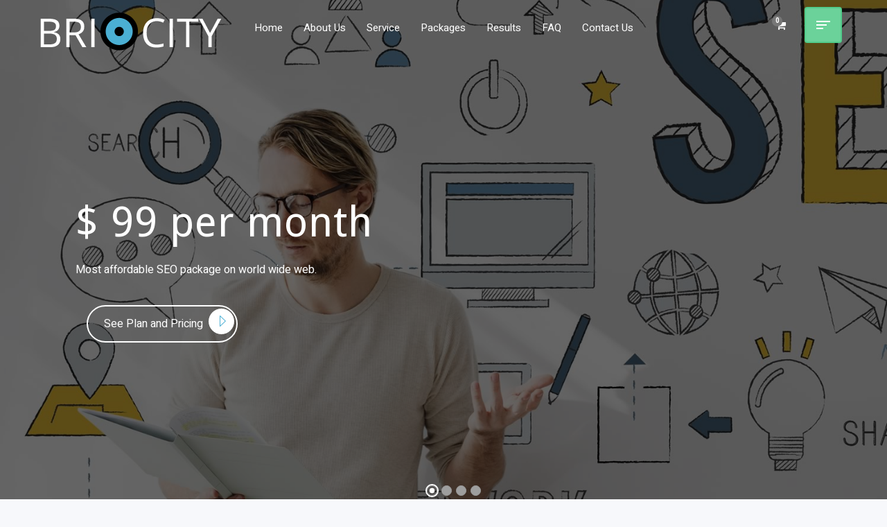

--- FILE ---
content_type: text/html; charset=UTF-8
request_url: https://briocity.com/
body_size: 113737
content:

<!doctype html>
<!--[if lt IE 7]>      <html class="no-js lt-ie9 lt-ie8 lt-ie7" lang=""> <![endif]-->
<!--[if IE 7]>         <html class="no-js lt-ie9 lt-ie8" lang=""> <![endif]-->
<!--[if IE 8]>         <html class="no-js lt-ie9" lang=""> <![endif]-->
<!--[if gt IE 8]><!--> <html class="no-js" lang="en"> <!--<![endif]-->
    <head>
        <meta charset="utf-8">
        <title>Cheap SEO Services - $ 99 per month - Affordable Packages</title>
        <meta name="description" content="Briocity.com is a leading SEO company, now providing services for cheap search engine optimization and internet marketing."/>
        <meta http-equiv='X-UA-Compatible' content='IE=edge'>
        <meta name="viewport" content="width=device-width, initial-scale=1">
        <link rel="icon" type="image/png" href="fav.ico">


        <!-- Google fonts links-->
        <link href="https://fonts.googleapis.com/css?family=Droid+Sans:400,700|Heebo:100,300,400,500,700,800,900|Nunito" rel="stylesheet">


        <!--For Plugins external css-->

        <link rel="stylesheet" href="assets/css/plugins.css">

        <link rel="stylesheet" href="assets/css/bootstrap-touch-slider.css">

        <!--Theme custom css -->
        <link rel="stylesheet" href="assets/css/style.css">
        <!--<link rel="stylesheet" href="assets/css/colors/blue.css">-->

        <!--Theme Responsive css-->
        <link rel="stylesheet" href="assets/css/responsive.css" />
        <script src="assets/js/vendor/jquery-1.11.2.min.js"></script>

        <script src="assets/js/vendor/modernizr-2.8.3-respond-1.4.2.min.js"></script>
		<script type="text/javascript" src="quote_form.js"> </script>
		<script type="text/javascript" src="contact_form.js"> </script>
        <script type="text/javascript" src="newletter_form.js"> </script>
       <script type="text/javascript"> 
	   function getXMLHTTP() { //fuction to return the xml http object
		var xmlhttp=false;	
		try{
			xmlhttp=new XMLHttpRequest();
		}
		catch(e)	{		
			try{			
				xmlhttp= new ActiveXObject("Microsoft.XMLHTTP");
			}
			catch(e){
				try{
				xmlhttp = new ActiveXObject("Msxml2.XMLHTTP");
				}
				catch(e1){
					xmlhttp=false;
				}
			}
		}
		 	
		return xmlhttp;
	}
	
function getSession(strURL) {		
		var req = getXMLHTTP();
		if (req) {
			req.onreadystatechange = function() {
				if (req.readyState == 4) {
					// only if "OK"
					if (req.status == 200) {						
						document.getElementById('sessiondiv').innerHTML=req.responseText;						
					} else {
						alert("There was a problem while using XMLHTTP:\n" + req.statusText);
					}
				}				
			}			
			req.open("GET", strURL, true);
			req.send(null);
		}		
	}
	
function getSessRemove(strURL) {		
		var req = getXMLHTTP();
		if (req) {
			req.onreadystatechange = function() {
				if (req.readyState == 4) {
					// only if "OK"
					if (req.status == 200) {						
						document.getElementById('sessiondiv').innerHTML=req.responseText;						
					} else {
						alert("There was a problem while using XMLHTTP:\n" + req.statusText);
					}
				}				
			}			
			req.open("GET", strURL, true);
			req.send(null);
		}		
	}	
	
	
	
	   			
		function product1(){				
        document.getElementById("plist1").style.display="block";
		document.getElementById("totalNoOfProduct").innerHTML=parseInt(document.getElementById("totalNoOfProduct").innerHTML)+1;
		document.getElementById("product1qty").innerHTML=parseInt(document.getElementById("product1qty").innerHTML)+1;	
		document.paypal.qty1.value=parseInt(document.getElementById("product1qty").innerHTML);
		document.getElementById("product1total").innerHTML=99;
		document.getElementById("grandtotal").innerHTML=parseInt(document.getElementById("grandtotal").innerHTML)+99;	
		alert('Product added to cart!!');		
		}		
				
		function product2(){				
        document.getElementById("plist2").style.display="block";
		document.getElementById("totalNoOfProduct").innerHTML=parseInt(document.getElementById("totalNoOfProduct").innerHTML)+1;
		document.getElementById("product2qty").innerHTML=parseInt(document.getElementById("product2qty").innerHTML)+1;	
		document.paypal.qty2.value=parseInt(document.getElementById("product2qty").innerHTML);
		document.getElementById("product2total").innerHTML=99;
		document.getElementById("grandtotal").innerHTML=parseInt(document.getElementById("grandtotal").innerHTML)+99;	
		alert('Product added to cart!!');		
		}		
				
		function product3(){				
        document.getElementById("plist3").style.display="block";
		document.getElementById("totalNoOfProduct").innerHTML=parseInt(document.getElementById("totalNoOfProduct").innerHTML)+1;
		document.getElementById("product3qty").innerHTML=parseInt(document.getElementById("product3qty").innerHTML)+1;	
		document.paypal.qty3.value=parseInt(document.getElementById("product3qty").innerHTML);
		document.getElementById("product3total").innerHTML=99;
		document.getElementById("grandtotal").innerHTML=parseInt(document.getElementById("grandtotal").innerHTML)+99;	
		alert('Product added to cart!!');		
		}		
				
		function product4(){				
        document.getElementById("plist4").style.display="block";
		document.getElementById("totalNoOfProduct").innerHTML=parseInt(document.getElementById("totalNoOfProduct").innerHTML)+1;
		document.getElementById("product4qty").innerHTML=parseInt(document.getElementById("product4qty").innerHTML)+1;	
		document.paypal.qty4.value=parseInt(document.getElementById("product4qty").innerHTML);
		document.getElementById("product4total").innerHTML=99;
		document.getElementById("grandtotal").innerHTML=parseInt(document.getElementById("grandtotal").innerHTML)+99;	
		alert('Product added to cart!!');		
		}		
				
		function product5(){				
        document.getElementById("plist5").style.display="block";
		document.getElementById("totalNoOfProduct").innerHTML=parseInt(document.getElementById("totalNoOfProduct").innerHTML)+1;
		document.getElementById("product5qty").innerHTML=parseInt(document.getElementById("product5qty").innerHTML)+1;	
		document.paypal.qty5.value=parseInt(document.getElementById("product5qty").innerHTML);
		document.getElementById("product5total").innerHTML=99;
		document.getElementById("grandtotal").innerHTML=parseInt(document.getElementById("grandtotal").innerHTML)+99;	
		alert('Product added to cart!!');		
		}		
				
		function product6(){				
        document.getElementById("plist6").style.display="block";
		document.getElementById("totalNoOfProduct").innerHTML=parseInt(document.getElementById("totalNoOfProduct").innerHTML)+1;
		document.getElementById("product6qty").innerHTML=parseInt(document.getElementById("product6qty").innerHTML)+1;	
		document.paypal.qty6.value=parseInt(document.getElementById("product6qty").innerHTML);
		document.getElementById("product6total").innerHTML=99;
		document.getElementById("grandtotal").innerHTML=parseInt(document.getElementById("grandtotal").innerHTML)+99;	
		alert('Product added to cart!!');		
		}		
				
				
		function remove1(){			
		document.getElementById("totalNoOfProduct").innerHTML=parseInt(document.getElementById("totalNoOfProduct").innerHTML)-parseInt(document.getElementById("product1qty").innerHTML);	
		document.getElementById("grandtotal").innerHTML=((parseInt(document.getElementById("totalNoOfProduct").innerHTML))*99).toFixed(1);
		document.paypal.qty1.value='';
		document.getElementById("product1qty").innerHTML=0;	
		document.getElementById("plist1").style.display="none";
		alert('Product removed from cart!!');	
		}
				
		function remove2(){			
		document.getElementById("totalNoOfProduct").innerHTML=parseInt(document.getElementById("totalNoOfProduct").innerHTML)-parseInt(document.getElementById("product2qty").innerHTML);	
		document.getElementById("grandtotal").innerHTML=((parseInt(document.getElementById("totalNoOfProduct").innerHTML))*99).toFixed(1);
		document.paypal.qty2.value='';
		document.getElementById("product2qty").innerHTML=0;	
		document.getElementById("plist2").style.display="none";
		alert('Product removed from cart!!');	
		}
				
		function remove3(){			
		document.getElementById("totalNoOfProduct").innerHTML=parseInt(document.getElementById("totalNoOfProduct").innerHTML)-parseInt(document.getElementById("product3qty").innerHTML);	
		document.getElementById("grandtotal").innerHTML=((parseInt(document.getElementById("totalNoOfProduct").innerHTML))*99).toFixed(1);
		document.paypal.qty3.value='';
		document.getElementById("product3qty").innerHTML=0;	
		document.getElementById("plist3").style.display="none";
		alert('Product removed from cart!!');	
		}
				
		function remove4(){			
		document.getElementById("totalNoOfProduct").innerHTML=parseInt(document.getElementById("totalNoOfProduct").innerHTML)-parseInt(document.getElementById("product4qty").innerHTML);	
		document.getElementById("grandtotal").innerHTML=((parseInt(document.getElementById("totalNoOfProduct").innerHTML))*99).toFixed(1);
		document.paypal.qty4.value='';
		document.getElementById("product4qty").innerHTML=0;	
		document.getElementById("plist4").style.display="none";
		alert('Product removed from cart!!');	
		}
				
		function remove5(){			
		document.getElementById("totalNoOfProduct").innerHTML=parseInt(document.getElementById("totalNoOfProduct").innerHTML)-parseInt(document.getElementById("product5qty").innerHTML);	
		document.getElementById("grandtotal").innerHTML=((parseInt(document.getElementById("totalNoOfProduct").innerHTML))*99).toFixed(1);
		document.paypal.qty5.value='';
		document.getElementById("product5qty").innerHTML=0;	
		document.getElementById("plist5").style.display="none";
		alert('Product removed from cart!!');	
		}
				
		function remove6(){			
		document.getElementById("totalNoOfProduct").innerHTML=parseInt(document.getElementById("totalNoOfProduct").innerHTML)-parseInt(document.getElementById("product6qty").innerHTML);	
		document.getElementById("grandtotal").innerHTML=((parseInt(document.getElementById("totalNoOfProduct").innerHTML))*99).toFixed(1);
		document.paypal.qty6.value='';
		document.getElementById("product6qty").innerHTML=0;	
		document.getElementById("plist6").style.display="none";
		alert('Product removed from cart!!');	
		}
				
		</script>

<style>
#returnmessage{
font-size:14px;
margin:20px 0;
color:green;
text-align:center;
}
#returnmessagequote{
font-size:14px;
margin:20px 0;
color:green;
text-align:center;
}
</style>

<script>
  (function(i,s,o,g,r,a,m){i['GoogleAnalyticsObject']=r;i[r]=i[r]||function(){
  (i[r].q=i[r].q||[]).push(arguments)},i[r].l=1*new Date();a=s.createElement(o),
  m=s.getElementsByTagName(o)[0];a.async=1;a.src=g;m.parentNode.insertBefore(a,m)
  })(window,document,'script','https://www.google-analytics.com/analytics.js','ga');

  ga('create', 'UA-27612649-1', 'auto');
  ga('send', 'pageview');

</script>
    </head>
    <body data-spy="scroll" data-target=".navbar-collapse">

        <!-- Preloader -->
        <div class="preloader loaderbox">
            <div id="cupcake" class="loaderbox">
                <span class="letter">B</span><span class="letter">R</span><span class="letter">I</span>
                <div class="cupcakeCircle loaderbox"><div class="cupcakeInner loaderbox"><div class="cupcakeCore loaderbox"></div></div></div>
                <span class="letter loaderbox">C</span><span class="letter loaderbox">I</span><span class="letter loaderbox">T</span><span class="letter loaderbox">Y</span>
            </div>
        </div>
        <!--End off Preloader -->



        <!--Home page style-->

        <nav class="navbar home1_menu navbar-fixed navbar-default navbar-mobile bootsnav is-visible xsaa no-background white" data-nav-status="toggle">
            <div class="container-fluid"> 
                <div class="row"> 
                    <!-- End Top Search -->
                    <div class="container">
                        <div class="row">
                            <div class="attr-nav">
                                <ul>
                                    <li class="dropdown cart-menu">
                                        <a href="#" class="dropdown-toggle hv1" data-toggle="dropdown" >
                                            <i class="fa fa-shopping-cart"></i>
                                            <span class="badge"><div id="totalNoOfProduct">0</div></span>
                                        </a>
                                        <ul class="dropdown-menu cart-list">

<li style="display:none" id="plist1">
    <h6><a href="http://briocity.com/#service">Search Engine Optimization</a></h6>
    <div style="float:right;"><a style="color:#F03; cursor:pointer;" onClick="getSessRemove('sessionremove.php?p1=1');remove1()">X</a></div>
    <p><span id="product1qty">0</span> x <span class="price">$<span id="product1total">99</span></span></p>
</li>

<li style="display:none" id="plist2">
    <h6><a href="http://briocity.com/#service">Content Writing</a></h6>
    <div style="float:right;"><a style="color:#F03; cursor:pointer;" onClick="getSessRemove('sessionremove.php?p2=1');remove2()">X</a></div>
    <p><span id="product2qty">0</span> x <span class="price">$<span id="product2total">99</span></span></p>
</li>
<li style="display:none" id="plist3">
    <h6><a href="http://briocity.com/#service">Reputation Management</a></h6>
    <div style="float:right;"><a style="color:#F03; cursor:pointer;" onClick="getSessRemove('sessionremove.php?p3=1');remove3()">X</a></div>
    <p><span id="product3qty">0</span> x <span class="price">$<span id="product3total">99</span></span></p>
</li>
<li style="display:none" id="plist4">
    <h6><a href="http://briocity.com/#service">Google Local Listings</a></h6>
    <div style="float:right;"><a style="color:#F03; cursor:pointer;" onClick="getSessRemove('sessionremove.php?p4=1');remove4()">X</a></div>
    <p><span id="product4qty">0</span> x <span class="price">$<span id="product4total">99</span></span></p>
</li>
<li style="display:none" id="plist5">
    <h6><a href="http://briocity.com/#service">Social Media Marketing</a></h6>
    <div style="float:right;"><a style="color:#F03; cursor:pointer;" onClick="getSessRemove('sessionremove.php?p5=1');remove5()">X</a></div>
    <p><span id="product5qty">0</span> x <span class="price">$<span id="product5total">99</span></span></p>
</li>
<li style="display:none" id="plist6">
    <h6><a href="http://briocity.com/#service">Website Maintenance</a></h6>
    <div style="float:right;"><a style="color:#F03; cursor:pointer;" onClick="getSessRemove('sessionremove.php?p6=1');remove6()">X</a></div>
    <p><span id="product6qty">0</span> x <span class="price">$<span id="product6total">99</span></span></p>
</li>
                                            
                                            <li class="total">
                                                <span class="pull-right"><strong>Total</strong>: $<span id="grandtotal">0</span></span>
                                                <form action="paypal.php" method="post" name="paypal">
                                                <input type="hidden" name="qty1" value="">                                                
                                                <input type="hidden" name="qty2" value="">
                                                <input type="hidden" name="qty3" value="">
                                                <input type="hidden" name="qty4" value="">
                                                <input type="hidden" name="qty5" value="">
                                                <input type="hidden" name="qty6" value="">                                                
                                                <input type="submit" name="Submit" value="Cart" class="btn btn-primary btn-cart btn-round">
                                                </form>
                                            </li>
                                        </ul>
                                    </li>
                                    <li id="open-button" class="side-menu">
                                        <a href="#">
                                            <span class="icon-01"></span>
                                            <span class="icon-02"></span>
                                            <span class="icon-03"></span>
                                        </a>
                                    </li>
                                </ul>
                            </div>


                            <!-- Start Header Navigation -->
                            <div class="navbar-header">
                                <button type="button" class="navbar-toggle" data-toggle="collapse" data-target="#navbar-menu">
                                    <i class="fa fa-bars"></i>
                                </button>
                                <a class="navbar-brand" href="http://briocity.com"><img src="assets/images/logo-black.png" class="logo logo-display" alt=""></a>
                                <a class="navbar-brand" href="http://briocity.com"><img src="assets/images/logo.png" class="logo logo-scrolled" alt=""></a>
                            </div>
                            <!-- End Header Navigation -->

                            <!-- Collect the nav links, forms, and other content for toggling -->
                            <div class="collapse navbar-collapse" id="navbar-menu">
                                <ul class="nav navbar-nav navbar-center" data-in="fadeIn" data-out="fadeOut">
                                    <li><a href="#home">Home</a> </li>
                                    <li><a href="#about-us">About Us</a></li> 
                                    <li><a href="#service">Service</a></li>
                                    <li><a href="#pricing">Packages</a></li> 
                                    <li><a href="#results">Results</a></li> 
                                    <li><a href="#faq">FAQ</a></li>
                                    <li><a href="#contact-form">Contact Us</a></li>
                                </ul>

                            </div><!-- /.navbar-collapse -->
                        </div>

                    </div>
                </div>   
            </div>   

            <!-- Start Side Menu -->
            <div class="side">
                <a href="#" id="close-button" class="close-side text-center">
                    <span class="icon-01"></span>
                    <span class="icon-02"></span>
                    <span class="icon-03"></span>
                </a>
                <div class="side-menu-area fix">
                    <div class="text-center">
                        <a href="" class="side-brand"><img src="assets/images/logo.png" alt="" /></a>
                    </div>
                    <p class="m-top-40 text-black">We're a leading Internet Digital Marketing Company who offers SEO, 
                        Paid Search, Social Media, Consulting Lead Generation, Brand Reputation 
                        Management, and Web Design Services.</p>


                    <div class="socail-bookmark">
                        <div class="col-md-12 m-top-80">
                            <div class="title">
                                <h4 class="text-black">Socials</h4>
                                <div class="separator"><span></span><span></span><span></span></div>
                            </div>
                            <div class="contact-boxv1-item m-top-30">
                                <ul class="list-inline">
                                    <li><a href="https://www.facebook.com/BrioCity/" target="_blank"><i class="icon icon-social-2"></i></a></li>
                                    <li><a href="https://twitter.com/Briocity" target="_blank"><i class="icon icon-social-1"></i></a></li>
                                </ul>
                            </div>
                        </div><!-- End off col-md-4 -->
                        <div class="col-md-12 m-top-80">
                            <div class="title">
                                <h4 class="text-black">Address</h4>
                                <div class="separator"><span></span><span></span><span></span></div>
                            </div>
                            <div class="contact-boxv1-item m-top-30">
                                <div class="boxv1-item-img">
                                    <img src="assets/images/location-img.png" alt="" />
                                </div>
                                <div class="boxv1-item-content text-black">
                                    <p class="m-top-10 text-black">SDF, Nodia SEZ, Gautam Budh Nagar (UP), Noida - 21305 India</p>
                                </div>
                            </div>
                        </div><!-- End off col-md-4 -->
                        <!-- End off col-md-4 -->
                        <div class="col-md-12 m-top-80">
                            <div class="title">
                                <h4 class="text-black">Email</h4>
                                <div class="separator"><span></span><span></span><span></span></div>
                            </div>
                            <div class="contact-boxv1-item m-top-30">
                                <div class="boxv1-item-img">
                                    <img src="assets/images/envelop-img-02.png" alt="" />
                                </div>
                                <div class="boxv1-item-content text-black">
                                    <p class="m-top-10">info@briocity.com <br />
                                </div>
                            </div>
                        </div><!-- End off col-md-4 -->
                        <div class="col-md-12 m-top-80">
                            <div class="title">
                                <h4 class="text-black">Working Hours</h4>
                                <div class="separator"><span></span><span></span><span></span></div>
                            </div>
                            <div class="contact-boxv1-item m-top-30">
                                <div class="boxv1-item-img">
                                    <img src="assets/images/clock-img.png" alt="" />
                                </div>
                                <div class="boxv1-item-content text-black">
                                    <p class="">Monday to Friday: 9:00am - 6:00pm <br />
                                       Saturday, Sunday: Closed</p>
                                </div>
                            </div>
                        </div><!-- End off col-md-4 -->
                    </div>
                </div>

            </div>
            <!-- End Side Menu -->

        </nav> <!-- End off Nav -->



        <div class="culmn">

         <div id="bootstrap-touch-slider" class="carousel bs-slider fade  control-round indicators-line tuch-four kenburns_zoomOutIn" data-ride="carousel" data-interval="10000" >

                <!-- Indicators -->
                <ol class="carousel-indicators">
                    <li data-target="#bootstrap-touch-slider" data-slide-to="0" class="active"></li>
                    <li data-target="#bootstrap-touch-slider" data-slide-to="1"></li>
                    <li data-target="#bootstrap-touch-slider" data-slide-to="2"></li>
                    <li data-target="#bootstrap-touch-slider" data-slide-to="3"></li>
                </ol>

                <!-- Wrapper For Slides -->
                <div class="carousel-inner" role="listbox">

                    <!-- Third Slide -->
                    <div class="item active">

                        <!-- Slide Background -->
                        <img src="assets/images/slide-bg-01.jpg" alt="Bootstrap Touch Slider"  class="slide-image"/>
                        <div class="bs-slider-overlay"></div>

                        <div class="container">
                            <div class="row">
                                <!-- Slide Text Layer -->
                                <div class="slide-text slide_style_left">
                                    <h1 data-animation="animated zoomIn" class="text-white">$ 99 per month</h1>
                                    <p data-animation="animated lightSpeedIn" class="text-white m-top-20 m-bottom-30">


                                        Most affordable SEO package on world wide web.</p>
<div class="collapse navbar-collapse" id="navbar-menu">
                                <ul class="navbar-nav navbar-center" data-in="fadeIn" data-out="fadeOut">
                                    <li><a href="#pricing" class="btn btn-default btn-round" data-animation="animated fadeInLeft">See Plan and Pricing</a></li></ul></div>
                                    
                                </div>
                            </div>
                        </div>
                    </div>
                    <!-- End of Slide -->

                    <!-- Second Slide -->
                    <div class="item">

                        <!-- Slide Background -->
                        <img src="assets/images/slide-bg-02.jpg" alt="Bootstrap Touch Slider"  class="slide-image"/>
                        <div class="bs-slider-overlay"></div>
                        <!-- Slide Text Layer -->
                        <div class="slide-text slide_style_center">
                            <h1 data-animation="animated flipInX" class="text-white">An SEO Company with Proven Results</h1>
                            <p data-animation="animated lightSpeedIn" class="text-white m-top-20 m-bottom-30">What is holding your website back? Get 1st page results now.</p>

                            <div class="collapse navbar-collapse" id="navbar-menu">
                                <ul class="navbar-nav navbar-center" data-in="fadeIn" data-out="fadeOut">
                                    <li><a href="#pricing" class="btn btn-default btn-round" data-animation="animated fadeInLeft">See Plan and Pricing</a></li></ul></div>
                        </div>
                    </div>
                    <!-- End of Slide -->

                    <!-- Third Slide -->
                    <div class="item">

                        <!-- Slide Background -->
                        <img src="assets/images/slide-bg-03.jpg" alt="Bootstrap Touch Slider"  class="slide-image"/>
                        <div class="bs-slider-overlay"></div>
                        <!-- Slide Text Layer -->
                        <div class="slide-text slide_style_left">
                            <h1 data-animation="animated zoomInTop" class="text-white">Grow Your Business Online</h1>
                            <p data-animation="animated fadeInLeft" class="text-white m-top-20 m-bottom-30">Attract customers, increase conversions and maximize profits.</p>

                           <div class="collapse navbar-collapse" id="navbar-menu">
                                <ul class="navbar-nav navbar-center" data-in="fadeIn" data-out="fadeOut">
                                    <li><a href="#pricing" class="btn btn-default btn-round" data-animation="animated fadeInLeft">See Plan and Pricing</a></li></ul></div>
                        </div>
                    </div>

                    <!-- Fourth Slide -->
                    <div class="item">

                        <!-- Slide Background -->
                        <img src="assets/images/slide-bg-04.jpg" alt="Bootstrap Touch Slider"  class="slide-image"/>
                        <div class="bs-slider-overlay"></div>
                        <!-- Slide Text Layer -->
                        <div class="slide-text slide_style_left">
                            <h1 data-animation="animated flipInX" class="text-white">Award Winning Agency</h1>
                            <p data-animation="animated lightSpeedIn" class="text-white m-top-20 m-bottom-30"># 1 SEO company across the world.</p>

                            <div class="collapse navbar-collapse" id="navbar-menu">
                                <ul class="navbar-nav navbar-center" data-in="fadeIn" data-out="fadeOut">
                                    <li><a href="#pricing" class="btn btn-default btn-round" data-animation="animated fadeInLeft">See Plan and Pricing</a></li></ul></div>
                        </div>
                    </div>
                    <!-- End of Slide -->
                </div><!-- End of Wrapper For Slides -->

                <!-- Left Control -->
                <a class="left carousel-control" href="#bootstrap-touch-slider" role="button" data-slide="prev">
                    <span class="fa fa-angle-left" aria-hidden="true"></span>
                    <span class="sr-only">Previous</span>
                </a>

                <!-- Right Control -->
                <a class="right carousel-control" href="#bootstrap-touch-slider" role="button" data-slide="next">
                    <span class="fa fa-angle-right" aria-hidden="true"></span>
                    <span class="sr-only">Next</span>
                </a>
            </div> <!-- End  bootstrap-touch-slider Slider -->

<div class="about-service sections4 bg-grey" id="home">
                <div class="container">
                    <div class="row">
                        <div class="main-ab-service">
                            <div class="col-md-4">
                                <div class="ab-service-item">
                                    <div class="ab-s-item-img">
                                        <img src="assets/images/ab-service-img-01.png" alt="" />
                                    </div>
                                    <div class="ab-s-item-cotent m-top-20">
                                        <h4 class="text-black">Who We Are</h4>
                                        <p class="m-top-10 text-black">Briocity is a team of highly knowledgeable and expert marketing professionals who work to take your business ahead.</p>
                                    </div>
                                </div>
                            </div><!-- End off col-md-4 -->
                            <div class="col-md-4">
                                <div class="ab-service-item">
                                    <div class="ab-s-item-img">
                                        <img src="assets/images/ab-service-img-02.png" alt="" />
                                    </div>
                                    <div class="ab-s-item-cotent m-top-20">
                                        <h4 class="text-black">What We Do</h4>
                                        <p class="m-top-10 text-black">We help you stay ahead in your industry by boosting your online presence and search engine rankings.</p>
                                    </div>
                                </div>
                            </div><!-- End off col-md-4 -->
                            <div class="col-md-4">
                                <div class="ab-service-item">
                                    <div class="ab-s-item-img">
                                        <img src="assets/images/ab-service-img-03.png" alt="" />
                                    </div>
                                    <div class="ab-s-item-cotent m-top-20">
                                        <h4 class="text-black">How We Do it</h4>
                                        <p class="m-top-10 text-black">We do it after thoroughly understanding your business and then coming up with an internet marketing plan suitable to your specific requirements.</p>
                                    </div>
                                </div>
                            </div><!-- End off col-md-4 -->
                            <div class="clear"></div>
                            <div  class="text-black m-top-40">Current businesses face a tough competition from the market. As every company is eyeing at being the number one on Search Engines, one needs to develop strategies constantly to stand ahead in this fierce and competitive market. If you have been looking for internet marketing services for your business, approach Briocity for high quality yet cheap SEO services. Our affordable services imply that we work hard to generate results worth more than it costs, making your alliance with us very practical.<br><br>

Briocity is a well-marked SEO & Internet Marketing Company, extending its services across the globe.<br><br>

We understand that every business must keep its cost minimal to reach the profitability it desires. Briocity sincerely wants to interpret this rule to your business by offering the most affordable internet marketing service without compromising on the quality of services. Starting at just $99, our SEO services make sure that the money you invested with us is worth its cost. </div>
                        </div>
                    </div><!-- End off row -->
                </div><!-- End off container -->
            </div>
               
               <section class="leading bg-primary sections2">
                <div class="container">
                    <div class="row">
                        <div class="main-leading">
                            <div class="col-md-12">
                                <div class="leading-content">
                                    <div class="head-title">
                                        <h2 class="text-white">Quality Uncompromised </h2>

                                        <div class="separator2 hv2"><span></span><span></span><span></span></div>
                                    </div>

                                    <p class="m-top-40">Briocity serves to give comprehensive internet marketing solutions. What makes our services unique is our approach. We start every project with a clear definition of goals from clients. We put the best technology and best people to the execution of your tasks, ensuring efficiency of time and resources. Also we combine SEO best practices with our passion and innovation to ensure quality of services for your business.</p>
                                    <div class="collapse navbar-collapse" id="navbar-menu">
                                <ul class="navbar-nav navbar-center" data-in="fadeIn" data-out="fadeOut">
                                    <li> <a href="#pricing" class="btn btn-default btn-round m-top-20"  data-in="fadeIn" data-out="fadeOut">See Plan and Pricing</a></li>
                                </ul>

                            </div><!-- /.navbar-collapse -->
                                   

                                </div>
                            </div>
                            
                        </div>
                    </div><!-- End off row-->
                </div><!-- End off container -->
            </section>
 
<div class="about-service sections4 bg-grey">
                <div class="container">
                    <div class="row">
                        <div class="main-ab-service">              
               <!-- End off col-md-4 -->
               <div  class="text-black m-top-40">
                                <div class="ab-service-item">
                                    <div class="ab-s-item-cotent m-top-20">
                                        <h4 class="text-black">Cheap SEO</h4>
                                        <p class="m-top-10 text-black">Does high price guarantee a high quality? No, a high priced SEO service cannot always be a better service provider. There are many reasons for high prices and high quality is just one among them. This ridiculously high cost can also be the consequence of disorganization and wastefulness. Although it is true that, deciding upon a low cost SEO Company may affect the value of your services but Briocity's reasonable pricing comes from a different rationale.<br><br>

Briocity does not believe in charging less to attract clients; but we strive hard to keep the cost of your project low by ensuring that we specialize in what we do. We do this by hiring specialized people and using cutting-edge technology to create high quality SEO for your company and cutting down on wastage of time resources and efforts. This ensures that we will be able to deliver good quality, dependable SEO services at a price much reasonable than our competitors. We work on proven techniques with a team that is sharp as a tack. This helps generate maximum views and multiply profitability.<br><br>

We have been able to offer best results to our clients constantly at highly affordable prices. We also tailor make the marketing plans for your business endeavors to bring guaranteed results. We have earned a huge and steady base of clients from diverse industrial sectors. Briocity constantly works on the processes that utilize best strategies, techniques, and tactics to capture more client visits and place your company's ranks up. We focus on keyword analysis and sophisticated link building methods.</p>
                                    </div>
                                </div>
               </div><!-- End off col-md-8 -->
                            
                        </div>
                    </div><!-- End off row -->
                </div><!-- End off container -->
            </div>



            <!--Allies Section-->
            <section id="about-us" class="allies sections">
                <div class="container">
                    <div class="row">
						<h2 class="text-black">Welcome to Briocity! </h2>
                        <div  class="text-black m-top-40">One of the most reliable and trusted online marketing and service provider Company, Briocity, warmly welcomes you. We are an India based company with operations in different parts of the world. We offer the latest and newest methods and services for efficient online marketing and search engine optimization for your business/company. Regardless of the industry you are engaged in, we make it easier for you to expand your business online and reach out the target customers. Our competitive prices separate us from the rest companies in this industry. </div>
                                        
                        <div class="main-allies">
                            <div class="col-md-6">
                                <div class="allies-img">
                                    <h2 class="text-black m-top-30">Our Mission </h2>
                        <div  class="text-black m-top-40">We work with a mission to help our clients successfully establish a strong online presence .Our mission is to provide high quality and result oriented online marketing and search engine optimization services at affordable costs to all our clients. We want to help your business to reach the desired heights within less time with effective marketing plan and strategies. We want to become the leading online marketing and SEO service provider in India. With our efficiency and outstanding customer service we wish to increase our client base all around the world. With our services, we want to increase the profitability of our clients. We want to provide an influential Internet presence for small to medium sized companies that are striving to establish a strong web presence and develop innovative e-business solutions for optimizing organizational growth. We will keep providing value added services to your customers.<div class="separator2"><span></span><span></span><span></span></div> </div>
                                </div>
                            </div>

                            <div class="col-md-6">
                                <div class="allies-content sm-m-top-50">
                                    <div class="head-title">
                                        
                                    <h2 class="text-black m-top-30">Our Team </h2>
                        <div  class="text-black m-top-40">We are a team of highly passionate and professional individuals who are committed to provide the best online marketing and SEO services. The experts in the team are highly experienced in their field and know the present day requirement for robust online presence. Our employees are the finest marketing experts, writers, developers and engineers. We are equipped with the latest resources and software to execute your internet marketing strategy with perfection. Our experts have the ability to understand the different need and requirement of every customer and provide them with guaranteed results. Our team clearly understands the need of social media marketing and develops effective Facebook and Twitter pages for the online marketing and promotion of your business.<br><br><br>
 </div>
                                        <div class="separator2"><span></span><span></span><span></span></div>

                                    </div>


                                    <div class="m-top-30">&nbsp;</div>

                                </div>
                            </div>
                            
                            
                            <div class="col-md-6">
                                <div class="allies-img">
                                    <h2 class="text-black m-top-30">Our services </h2>
                        <div  class="text-black m-top-40">We offer value added services to our clients. Our clients can select from wide range of services/ packages offered by us to enhance their business growth and reach the desired level. The services are broadly categorized as online marketing which include Social Media Marketing, Google Local Listing, Reputation Management, Search engine Optimization, Website Maintenance, and Content writing.<br><br>

All our packages are offered at just $99 a month with monthly reports and guaranteed results. With our SEO services, you can expect to appear on the top 10 position of the search engine results when a customer inputs a keyword. It is our responsibility to increase the rank of your website and draw maximum traffic of targeted audience towards your business and help you lead in the industry. Your sales and customer base is guaranteed to be enhanced withi8n a short duration of time. The testimonials of happy customers prove the level and quality of our services. Our world class services and customer care are beyond comparison. Hence take advantage of your services to improve and develop your business to the next level. <div class="separator2"><span></span><span></span><span></span></div> </div>
                                </div>
                            </div>

                            <div class="col-md-6">
                                <div class="allies-content sm-m-top-50">
                                    <div class="head-title">
                                        
                                    <h2 class="text-black m-top-30">Our Clients  </h2>
                        <div  class="text-black m-top-40"> With our high quality services and customer care, we have developed a huge client base in different parts of the company. The results that we obtain for our clients include Higher Rankings in the Search Engine, Increased Traffic, Increased Visibility and Increased Profitability etc. With such results the list of our clients include Security Service of Illinois, Security Guard College, Prestige Affairs, Farris websites, Havey and much more.<br><br>

With the help from our SEO experts, Prestige Affairs, Farris Websites and Havey reached the top ten ranking in the Google Search Engine. Briocity has served the requirements of more than 1000 clients and emerged as one of the most successful SEO companies. We provide services to big, medium and large business clients to help them achieve their company objectives and increasing their chances of reaching the target customers effectively. As a client you can yourself realize the growth in your business in no time with increased customer base and profitability. <br><br><br>
</div>
                                        <div class="separator2"><span></span><span></span><span></span></div>

                                    </div>

                                </div>
                            </div>
                                    
                            
                            
                        </div>

<h5  class="text-black m-top-50 m-l-15" style="clear:both;"><br><br>We are always ready to hear from you and provide the best services to cater to your needs and budget. </h5>

                                     <div class="collapse navbar-collapse" id="navbar-menu">
                                <ul class="navbar-nav navbar-center" data-in="fadeIn" data-out="fadeOut">
                                    <li> <a href="#pricing" class="btn btn-primary btn-round m-top-20"  data-in="fadeIn" data-out="fadeOut">See Plan and Pricing</a></li>
                                </ul>

                            </div><!-- /.navbar-collapse -->
                    </div><!-- End off row -->
                </div><!--End off container -->
            </section><!-- End off Allies Section-->





            <!--SeoPress section-->
            <section id="service" class="localseo fix sections3 service">
              <div class="container">

                    <div class="row">
                        <div class="col-md-12">
                            <div class="head-title text-center">
                                <h2 class="text-black">Our Services</h2>
                                <p class="m-top-10 text-black">Briocity is an India based reliable online marketing and search engine optimization service provider. We offer a vast array of services at a very affordable price of only $99 a month to various clients in different parts of the world. Our team of Search engine experts is highly skilled and experienced in providing the best SEO services to drive draw huge traffic and drive your business to lead and sales.  We understand that every business is different and has different marketing needs. We study about your business to provide the services tailor made for your business.  We help you in getting a robust web presence so that your business gets noticed by the target audience.</p>
                            </div>
                        </div>
                    </div>

                    <div class="row">
                        <div class="main-service-area text-center m-top-80">
                            <div class="col-md-4 col-sm-6">
                                <div class="service-item sm-m-top-65">
                                    <div class="service-icon">
                                        <img src="assets/images/service1.png" alt="" />
                                    </div>
                                    <h5 class="text-info m-top-50">SEO Package</h5>
                                    <p class="text-black m-top-20"> Our experienced SEO experts use various techniques for online and offline optimization of your website so that it appears on the top positions in the search engine and ranks higher. SEO can make your website noticeable.<br><br>
 </p>
                                </div>
                            </div>
                            <div class="col-md-4 col-sm-6">
                                <div class="service-item sm-m-top-65">
                                    <div class="service-icon">
                                        <img src="assets/images/service2.png" alt="" />
                                    </div>
                                    <h5 class="text-info m-top-50">Content Writing Package</h5>
                                    <p class="text-black m-top-20"> We design proper blogs on your websites and provide content for almost 10 blog spots a month. Blogs are one of the best ways of ranking your website higher as comments and likes on the blogs draws more traffic. The higher the traffic, the greater is the ranking.</p>
                                </div>
                            </div>
                            <div class="col-md-4 col-sm-6">
                                <div class="service-item sm-m-top-65">
                                    <div class="service-icon">
                                        <img src="assets/images/service3.png" alt="" />
                                    </div>
                                    <h5 class="text-info m-top-50">Reputation Management</h5>
                                    <p class="text-black m-top-20">We help you create a positive reputation for your business with proper use of keywords, phrases and positive content. Any negative comment must be avoided with positive content.<br><br>
<br>
</p>
                                </div>
                            </div>
                            <div class="col-md-4 col-sm-6">
                                <div class="service-item m-top-65">
                                    <div class="service-icon">
                                        <img src="assets/images/service4.png" alt="" />
                                    </div>
                                    <h5 class="text-info m-top-50">Google Local Listing Package</h5>
                                    <p class="text-black m-top-20">Our experts help you in adding a local listing for your business with a specific location.  We also provide Google and Yahoo Local Listing reports to verify your position on the local listing in the front page of the search engine.</p>
                                </div>
                            </div>
                            <div class="col-md-4 col-sm-6">
                                <div class="service-item m-top-65">
                                    <div class="service-icon">
                                        <img src="assets/images/service5.png" alt="" />
                                    </div>
                                    <h5 class="text-info m-top-50">Social Media Marketing Package</h5>
                                    <p class="text-black m-top-20">We create face book and Twitter pages for your business. These social media sites are the best platforms for online marketing your services and products.<br><br><br></p>
                                </div>
                            </div>
                            <div class="col-md-4 col-sm-6">
                                <div class="service-item m-top-65">
                                    <div class="service-icon">
                                        <img src="assets/images/service6.png" alt="" />
                                    </div>
                                    <h5 class="text-info m-top-50">Website Maintenance Package</h5>
                                    <p class="text-black m-top-20">If you are looking for a company to look after the prompt and efficient working of your developed website and keep it updated at the regular time intervals, then our Website maintenance Package is meant for you.</p>
                                </div>
                            </div>
                        </div>
                    </div><!-- End off row -->
                    
                                        <div class="row">
                        <div class="col-md-12">
                            <div class="head-title text-center">
                                <p class="m-top-40 text-black">The success and high reputation of Briocity is credited to the hard work and dedication of our experts. We deliver services unmatched in quality and price because we understand your needs and business first and then devise an online marketing plan for your business and company. With determination and high end experience we bring guaranteed results and have managed to create a huge base of highly satisfied customers in different parts of the world. </p>
                                
                                     <div class="collapse navbar-collapse" id="navbar-menu">
                                <ul class="navbar-nav navbar-center" data-in="fadeIn" data-out="fadeOut">
                                    <li> <a href="#pricing" class="btn btn-primary btn-round m-top-20"  data-in="fadeIn" data-out="fadeOut">See Plan and Pricing</a></li>
                                </ul>

                            </div><!-- /.navbar-collapse -->
                            </div>
                        </div>
                    </div>
                    
                    
                </div>  <!-- End off container -->
            </section><!-- End off Service Section -->




         


            <!--The leading Section-->

            <section id="leading" class="leading bg-primary sections2">
                <div class="container">
                    <div class="row">
                        <div class="main-leading">
                            <div class="col-md-5">
                                <div class="leading-content">
                                    <div class="head-title">
                                        <h2 class="text-white">Sit back, relax and learn from 
                                            the experts.</h2>
                                        <p class="m-top-30 text-white">According to recent survey in 2017, as well as many other 3rd party reviews.</p>

                                        <div class="separator2 hv2"><span></span><span></span><span></span></div>
                                    </div>

                                    <p class="m-top-40">We're a leading Internet Digital Marketing Company who offers SEO, 
                                        Paid Search, Social Media, ConsultingLead Generation, Brand Reputation 
                                        Management, and Web Design Services.</p>
                                    <a href="http://briocity.com/#pricing" class="btn btn-default btn-round m-top-20">BUY NOW</a>

                                </div>
                            </div>
                            <div class="col-md-7">
                                <div class="leading-img sm-m-top-50">
                                    <img src="assets/images/divice-img-01.png" alt="" />
                                </div>
                            </div>
                        </div>
                    </div><!-- End off row-->
                </div><!-- End off container -->
            </section><!-- End off leading section-->


            <!--Business section-->
            <section id="business" class="business bg-black p-top-100 p-bottom-100">
                <div class="container">
                    <div class="row">
                        <div class="main-business">
                            <div class="col-md-6">
                                <div class="business-content m-top-40">
                                    <h2 class="text-white"> Most Affordable SEO
Package on Internet </h2>
<h2 class="text-white m-top-40" style="font-size:65px;">$99 per month only</h2>

                                    <p class="m-top-30 text-primary">* No Conditions, No Hidden Fees</p>
                                </div>
                            </div>
                            <div class="col-md-6">
                                <div class="business-video sm-m-top-50">
                                    <img src="assets/images/business-video-img.png" alt="" />
                                    <div class="business-video-icon">
                                        <a href="https://www.youtube.com/watch?v=3vzh-QvqEP0" class="video-link"><span class="icon icon-interface"></span></a>
                                    </div>
                                </div>
                            </div>
                        </div>
                    </div>
                </div>
            </section>



            <!--Pricing section-->

            <section id="pricing" class="pricing-hv2 sections2">
                <div class="container">
                    <div class="row">
                        <div class="col-md-12">
                            <div class="head-title text-center">
                                <h2 class="text-black">Check Our Pricing Plans</h2>
                                <p class="text-black">We offer our clients the best pricing 
                                    plans suitable for all their needs.</p>
                            </div>
                        </div>

                        <div class="main-pricing-hv2 text-center p-top-55">
                            <div class="col-md-4">
                                <div class="pricing-item-hv2">
                                    <div class="pricing-title">
                                        <h4 class="text-white">Search Engine Optimization</h4>
                                    </div>

                                    <div class="price p-top-60">
                                        <p><sup>$</sup> 99 <span style="font-size:20px;">per month</span></p>
                                        <span>Perfect for medium businesses.</span>
                                    </div>
                                    <ul class="pricing-body m-top-20">
                                        <li><strong>10</strong> Keyword Selection</li>
                                        <li> <strong>Onsite</strong> Optimization</li>
                                        <li> <strong>10</strong> Backlinks</li>
                                        <li><strong>Monthly</strong>  Reports</li>
                                        <li> <strong>Support</strong> (Chat, Email. Phone)</li>
                                    </ul>

                                    <a class="btn btn-default btn-round m-top-30" onClick="getSession('findsession.php?p1=1');product1()">Add to Cart</a>
                                </div>
                            </div><!-- End off col-md-3-->
                            <div class="col-md-4">
                                <div class="pricing-item-hv2 advance sm-m-top-40">

                                    <div class="pricing-title bg-black">
                                        <h4 class="text-white">Content Writing</h4>
                                    </div>

                                    <div class="price p-top-60">
                                        <p><sup>$</sup> 99 <span style="font-size:20px; color:#FFF;">per month</span></p>
                                        <span>Perfect for medium businesses.</span>
   	
	 	
	 	                            </div>

                                    <ul class="pricing-body m-top-20">
                                        <li><strong>1</strong> Blog Setup on website</li>
                                        <li><strong>1</strong> Blog Design Customization</li>
                                        <li><strong>10</strong> Blog Postings (500 words)</li>
                                        <li><strong>Monthly</strong>  	Blog Posting Report</li>
                                        <li> <strong>Support</strong> (Chat, Email. Phone)</li>
                                    </ul>

                                    <a class="btn btn-default btn-round m-top-30" onClick="getSession('findsession.php?p2=1');product2()">Add to Cart</a>
                                </div>
                            </div><!-- End off col-md-3-->
                            <div class="col-md-4">
                                <div class="pricing-item-hv2 sm-m-top-40">

                                    <div class="pricing-title">
                                        <h4 class="text-white">Reputation Management</h4>
                                    </div>

                                    <div class="price p-top-60">
                                        <p><sup>$</sup> 99 <span style="font-size:20px;">per month</span></p>
                                        <span>Perfect for big businesses.</span>
                                    </div>

                                    <ul class="pricing-body m-top-20">
                                        <li><strong>1</strong> Phrases </li>
                                        <li><strong>Top 10</strong> Search Positions</li>
                                        <li><strong>Google</strong>   	Search Engine</li>
                                        <li><strong>Monthly</strong> 1st Page Results Report </li>
                                        <li> <strong>Support</strong> (Chat, Email. Phone)</li>
                                    </ul>

                                    <a class="btn btn-default btn-round m-top-30" onClick="getSession('findsession.php?p3=1');product3()">Add to Cart</a>
                                </div>
                            </div><!-- End off col-md-3-->

                        </div>
                    </div><!-- End off row -->
                    
                    <div class="row">
                        <div class="main-pricing-hv2 text-center p-top-55">
                            <div class="col-md-4">
                                <div class="pricing-item-hv2 advance sm-m-top-40">
                                    <div class="pricing-title">
                                        <h4 class="text-white">Google Local Listings</h4>
                                    </div>

                                    <div class="price p-top-60">
                                        <p><sup>$</sup> 99 <span style="font-size:20px; color:#FFF;">per month</span></p>
                                        <span>Perfect for medium businesses.</span>
                                    </div>
                                    <ul class="pricing-body m-top-20">
                                        <li><strong>Adding</strong>  Google Local Listing</li>
                                        <li> <strong>5</strong> Keywords</li>
                                        <li> <strong>25</strong> Backlinks</li>
                                        <li><strong>Monthly</strong>  Reports</li>
                                        <li> <strong>Support</strong> (Chat, Email. Phone)</li>
                                    </ul>

                                    <a class="btn btn-default btn-round m-top-30" onClick="getSession('findsession.php?p4=1');product4()">Add to Cart</a>
                                </div>
                            </div><!-- End off col-md-3-->
                            <div class="col-md-4">
                                <div class="pricing-item-hv2">

                                    <div class="pricing-title bg-black">
                                        <h4 class="text-white">Social Media Marketing</h4>
                                    </div>

                                    <div class="price p-top-60">
                                        <p><sup>$</sup> 99 <span style="font-size:20px;">per month</span></p>
                                        <span>Perfect for medium businesses.</span>
   	
	 	
	 	                            </div>

                                    <ul class="pricing-body m-top-20">
                                        <li><strong>1</strong> 	Facebook &amp; Twitter Page Creation</li>
                                        <li><strong>25</strong> Facebook &amp; Twitter Fans</li>
                                        <li><strong>25</strong> Facebook &amp; Twitter Updates</li>
                                        <li><strong>Monthly</strong>  Report</li>
                                        <li> <strong>Support</strong> (Chat, Email. Phone)</li>
                                    </ul>

                                    <a class="btn btn-default btn-round m-top-30" onClick="getSession('findsession.php?p5=1');product5()">Add to Cart</a>
                                </div>
                            </div><!-- End off col-md-3-->
                            <div class="col-md-4">
                                <div class="pricing-item-hv2 advance sm-m-top-40">

                                    <div class="pricing-title">
                                        <h4 class="text-white">Website Maintenance</h4>
                                    </div>

                                    <div class="price p-top-60">
                                        <p><sup>$</sup> 99 <span style="font-size:20px; color:#FFF;">per month</span></p>
                                        <span>Perfect for big businesses.</span>
                                    </div>
	 	
	  
                                    <ul class="pricing-body m-top-20">
                                        <li><strong>15</strong> Number of hours </li>
                                        <li><strong>Website</strong> Backup</li>
                                        <li><strong>W3C</strong> Validation</li>
                                        <li><strong>Monthly</strong>  Work Report</li>
                                        <li> <strong>Support</strong> (Chat, Email. Phone)</li>
                                    </ul>

                                    <a class="btn btn-default btn-round m-top-30" onClick="getSession('findsession.php?p6=1');product6()">Add to Cart</a>
                                </div>
                            </div><!-- End off col-md-3-->

                        </div>
                    </div><!-- End off row -->
                    
                </div><!-- End off container -->
            </section><!-- End off pricing section -->






            <!--Happy Customer section-->
            <section id="customer" class="customer sections4 bg-grey">
                <div class="container">
                    <div class="row">
                        <div class="main-customer">
                            <div class="col-md-3 col-sm-6">
                                <div class="customer-item">
                                    <div class="row">
                                        <div class="col-xs-5">
                                            <div class="customer-icon">
                                                <img src="assets/images/shapes.png" alt="" />
                                            </div>
                                        </div>
                                        <div class="col-xs-7">
                                            <div class="customer-content m-top-15">
                                                <h2 class="statistic-counter">7654</h2>
                                                <p>Happy Customers</p>
                                            </div>
                                        </div>
                                    </div>
                                </div>
                            </div><!-- End off col-md-3 -->
                            <div class="col-md-3 col-sm-6">
                                <div class="customer-item xs-m-top-50">
                                    <div class="row">
                                        <div class="col-xs-5">
                                            <div class="customer-icon">
                                                <img src="assets/images/draw.png" alt="" />
                                            </div>
                                        </div>
                                        <div class="col-xs-7">
                                            <div class="customer-content m-top-15">
                                                <h2 class="statistic-counter">14221</h2>
                                                <p>Successful Projects</p>
                                            </div>
                                        </div>
                                    </div>
                                </div>
                            </div><!-- End off col-md-3 -->
                            <div class="col-md-3 col-sm-6">
                                <div class="customer-item sm-m-top-50">
                                    <div class="row">
                                        <div class="col-xs-5">
                                            <div class="customer-icon">
                                                <img src="assets/images/web.png" alt="" />
                                            </div>
                                        </div>
                                        <div class="col-xs-7">
                                            <div class="customer-content m-top-15">
                                                <h2><span class="statistic-counter">157128</span></h2>
                                                <p>1st Page Keywords</p>
                                            </div>
                                        </div>
                                    </div>
                                </div>
                            </div><!-- End off col-md-3 -->
                            <div class="col-md-3 col-sm-6">
                                <div class="customer-item sm-m-top-50">
                                    <div class="row">
                                        <div class="col-xs-5">
                                            <div class="customer-icon">
                                                <img src="assets/images/cup.png" alt="" />
                                            </div>
                                        </div>
                                        <div class="col-xs-7">
                                            <div class="customer-content m-top-15">
                                                <h2><span class="statistic-counter">100</span> <span>%</span></h2> 
                                                <p>Guaranteed Results</p>
                                            </div>
                                        </div>
                                    </div>
                                </div>
                            </div><!-- End off col-md-3 -->
                        </div>
                    </div><!-- End off row -->
                </div><!-- End off container -->
            </section><!-- End off customer section-->





            <!--Case Studies section-->

            <section id="results" class="studies sections">
                <div class="container">
                    <div class="row">
                        <div class="col-md-12">
                            <div class="head-title text-center">
                                <h2 class="text-black">Top 10 Results </h2>
                                <p class="text-black m-top-10">How well do you rank against the competition? We grade your site based out of 100 points.
                                </p>
                            </div>
                        </div>
<div class="main-allies">
<div class="allies-content sm-m-top-50">
<div class="head-title">
<div class="col-md-2">&nbsp;</div>
<div class="col-md-4">
<ul class="text-black m-top-40">
	<li><i class="fa fa-check"></i> <strong>Higher Rankings in Search Engines</strong><br>
Getting towards the top of the list.</li>

	<li><i class="fa fa-check"></i> <strong>Increased Traffic</strong><br>
More hits mean more potential customers.</li>

	<li><i class="fa fa-check"></i> <strong>Greater Conversions</strong><br>
More people who take a second look.</li>

	<li><i class="fa fa-check"></i> <strong>More Hits From Linked Sites</strong><br>
Customers who connect from other related sites.</li>

	<li><i class="fa fa-check"></i> <strong>More Friends Who "Like" What You Do</strong><br>
More word of mouth from around the world.</li>
</ul>
</div>
</div>
</div>
</div>
<div class="main-allies">
<div class="allies-content sm-m-top-50">
<div class="head-title">
<div class="col-md-6">
<ul class="text-black m-top-40">
	<li><i class="fa fa-check"></i> <strong>Increased Visibility</strong><br>
Maximum use of social media and linking sites.</li>

	<li><i class="fa fa-check"></i> <strong>Wider Customer Base</strong><br>
A bigger pool to draw from.</li>

	<li><i class="fa fa-check"></i> <strong>Increased Profitability</strong><br>
Our cost is low, your expenses are down.</li>

	<li><i class="fa fa-check"></i> <strong>Increased Employment Efficiency</strong><br>
We do what your staff won't have to.</li>

	<li><i class="fa fa-check"></i> <strong>Better Operations</strong><br>
Our monitoring program keeps you on top of things at all times so that you can make informed decisions when you need to. </li>
</ul>
</div>
</div>
</div>
</div>

                        

                    </div><!-- End off row -->
                </div><!-- End off container -->
            </section><!-- End off studies section-->


            <!--Clients section-->
            <section id="clients" class="clients">
                <div class="transit-01">
                    <img src="assets/images/support-img-01.png" alt="" />
                </div>
                <div class="transit-02">
                    <img src="assets/images/calenter-02.png" alt="" />
                </div>
                <div class="container">
                    <div class="row">
                        <div class="col-md-5">
                            <div class="client-love sections3">
                                <h2 class="text-white">See Why Our Clients
                                    Love <span class="text-info">Briocity</span></h2>
                                <p class="text-muted m-top-30">Partner with us today to see how search experience optimization 
                                    can revolutionize the way your website is found online</p>
                                 <div class="collapse navbar-collapse" id="navbar-menu">
                                <ul class="navbar-nav navbar-center" data-in="fadeIn" data-out="fadeOut">
                                    <li> <a href="#pricing" class="btn btn-primary btn-round m-top-20"  data-in="fadeIn" data-out="fadeOut">See Plan and Pricing</a></li>
                                </ul>

                            </div><!-- /.navbar-collapse -->
                            </div>
                        </div>
                        <div class="col-md-6 col-md-offset-1">
                            <div class="client-testimonial text-center m-top-100">

                                <div id="carousel-example-generic" class="carousel slide carousel-fade" data-ride="carousel">
                                    <!-- Indicators -->
                                    <ol class="carousel-indicators">
                                        <li data-target="#carousel-example-generic" data-slide-to="0" class="active"></li>
                                        <li data-target="#carousel-example-generic" data-slide-to="1"></li>
                                        <li data-target="#carousel-example-generic" data-slide-to="2"></li>
                                    </ol>

                                    <!-- Wrapper for slides -->
                                    <div class="carousel-inner" role="listbox">
                                        <div class="item active">
                                            <div class="client-img">
                                                <img class="img-circle" src="assets/images/client-img-01.jpg" alt="" />
                                            </div>
                                            <div class="client-test-content">
                                                <div class="reviews_item_icon pull-left text-left">"</div>
                                                <p class="m-top-30 text-muted">I am very happy with the way you work and support Briocity. I have very good feeling about you as a person and professionally. You will succeed in life. Your company is too good.<br><br>
                                                </p>
                                                <div class="reviews_item_icon1 pull-right text-right">"</div>
                                            </div>
                                            <h6 class="text-white">- Miss Nicky</h6>
                                        </div>
                                        <div class="item">
                                            <div class="client-img">
                                                <img class="img-circle" src="assets/images/client-img-01.jpg" alt="" />
                                            </div>
                                            <div class="client-test-content">
                                                <div class="reviews_item_icon pull-left text-left">"</div>
                                                <p class="m-top-30 text-muted">First of all your company is great to work with. At first it was a gamble for me to start to work with you not knowing anything about you and not knowing anyone working with you. At this point is time I would recommend your company to anyone needing SEO services.
                                                </p>
                                                <div class="reviews_item_icon1 pull-right text-right">"</div>
                                            </div>
                                            <h6 class="text-white">- Jim Andel</h6>
                                        </div>
                                        <div class="item">
                                            <div class="client-img">
                                                <img class="img-circle" src="assets/images/client-img-01.jpg" alt="" />
                                            </div>
                                            <div class="client-test-content">

                                                <div class="reviews_item_icon pull-left text-left">"</div>
                                                <p class="m-top-30 text-muted">Great work! Keep it up! Thank you again Team Briocity.<br><br><br><br>
                                                </p>
                                                <div class="reviews_item_icon1 pull-right text-right">"</div>
                                            </div>
                                            <h6 class="text-white">- Mr Ashley Tan</h6> 
                                        </div>

                                    </div>


                                </div>
                            </div>
                        </div>
                    </div><!-- End off row -->
                </div><!-- End off container -->
            </section><!-- End off clients section -->




 <!--We have everything-->
            <section id="faq" class="everything sections3">
                <div class="container">
                    <div class="row">
                        <div class="main-everything">
                            
                                <div class="everything-faq">
                                    <h2 class="text-black  text-center">Popular FAQ’s</h2>
                                    <p class="text-black m-top-10  text-center">Frequently Asked Questions.</p>
                                    <div class="panel-group m-top-30" id="accordion" role="tablist" aria-multiselectable="true">
                                    <div class="col-md-6">
                                        <div class="panel panel-default">
                                            <div class="panel-heading" role="tab" id="headingOne">
                                                <h4 class="panel-title">
                                                    <a role="button" data-toggle="collapse" data-parent="#accordion" href="#collapseOne" aria-expanded="true" aria-controls="collapseOne">
                                                        Do I really need internet marketing?
                                                    </a>
                                                </h4>
                                            </div>
                                            <div id="collapseOne" class="panel-collapse collapse in" role="tabpanel" aria-labelledby="headingOne">
                                                <div class="panel-body text-black">
                                                    Internet marketing means an array of fresh possibilities. And since everything and almost everyone holds a virtual presence, it is very much advisable to utilize internet marketing for business promotion and profit potential.

                                                </div>
                                            </div>
                                        </div>
                                        <div class="panel panel-default">
                                            <div class="panel-heading" role="tab" id="headingTwo">
                                                <h4 class="panel-title">
                                                    <a class="collapsed" role="button" data-toggle="collapse" data-parent="#accordion" href="#collapseTwo" aria-expanded="false" aria-controls="collapseTwo">
                                                        What kind of internet marketing services do you deal in?
                                                    </a>
                                                </h4>
                                            </div>
                                            <div id="collapseTwo" class="panel-collapse collapse" role="tabpanel" aria-labelledby="headingTwo">
                                                <div class="panel-body text-black">
                                                    We have different plans starting right from content writing package to social media marketing, web maintenance plan, Google local listings package, SEO package and also reputation management plan. 
                                                </div>
                                            </div>
                                        </div>
                                        <div class="panel panel-default">
                                            <div class="panel-heading" role="tab" id="headingThree">
                                                <h4 class="panel-title">
                                                    <a class="collapsed" role="button" data-toggle="collapse" data-parent="#accordion" href="#collapseThree" aria-expanded="false" aria-controls="collapseThree">
                                                        How can I start using your services? 
                                                    </a>
                                                </h4>
                                            </div>

                                            <div id="collapseThree" class="panel-collapse collapse" role="tabpanel" aria-labelledby="headingThree">
                                                <div class="panel-body text-black">
                                                    Our executives will get in touch with you after you fill in the online form. Post this the agreement will be processed and the payments made. Our dedicated managers will contact you time to time for reports and progress made on your project.
                                                </div>
                                            </div>
                                        </div>
                                        <div class="panel panel-default">
                                            <div class="panel-heading" role="tab" id="headingFour">
                                                <h4 class="panel-title">
                                                    <a class="collapsed" role="button" data-toggle="collapse" data-parent="#accordion" href="#collapseFour" aria-expanded="false" aria-controls="collapseFour">
                                                        Do you use white hat SEO techniques? 
                                                    </a>
                                                </h4>
                                            </div>

                                            <div id="collapseFour" class="panel-collapse collapse" role="tabpanel" aria-labelledby="headingFour">
                                                <div class="panel-body text-black">
                                                    Ethical techniques are the core of long term results. We do not compromise on the quality of our services as your progress is directly linked to our progress.
                                                </div>
                                            </div>
                                        </div>
                                        <div class="panel panel-default">
                                            <div class="panel-heading" role="tab" id="headingFive">
                                                <h4 class="panel-title">
                                                    <a class="collapsed" role="button" data-toggle="collapse" data-parent="#accordion" href="#collapseFive" aria-expanded="false" aria-controls="collapseFive">
                                                        Do you charge any setup fee apart from the $99 I have paid?
                                                    </a>
                                                </h4>
                                            </div>

                                            <div id="collapseFive" class="panel-collapse collapse" role="tabpanel" aria-labelledby="headingFive">
                                                <div class="panel-body text-black">
                                                    Setup fees are not involved. Clients have to just pay $99 for a committed range of services.  
                                                </div>
                                            </div>
                                        </div>
                                       <div class="panel panel-default">
                                            <div class="panel-heading" role="tab" id="headingEleven">
                                                <h4 class="panel-title">
                                                    <a class="collapsed" role="button" data-toggle="collapse" data-parent="#accordion" href="#collapseEleven" aria-expanded="false" aria-controls="collapseEleven">
                                                        What are the plans pricing?
                                                    </a>
                                                </h4>
                                            </div>

                                            <div id="collapseEleven" class="panel-collapse collapse" role="tabpanel" aria-labelledby="headingEleven">
                                                <div class="panel-body text-black">
                                                   Our plans are priced $99 per month.
                                                   <div class="collapse navbar-collapse" id="navbar-menu">
                                <ul class="navbar-nav navbar-center" data-in="fadeIn" data-out="fadeOut">
                                    <li> <a href="#pricing" class="btn btn-primary btn-round m-top-20"  data-in="fadeIn" data-out="fadeOut">See Plan and Pricing</a></li>
                                </ul>

                            </div><!-- /.navbar-collapse -->
                                                </div>
                                            </div>
                                        </div>
                                    </div><!-- End off col-md-6 -->
                                    
                                    
                                    
                                    <div class="col-md-6">
                                         <div class="panel panel-default">
                                            <div class="panel-heading" role="tab" id="headingSix">
                                                <h4 class="panel-title">
                                                    <a class="collapsed" role="button" data-toggle="collapse" data-parent="#accordion" href="#collapseSix" aria-expanded="false" aria-controls="collapseSix">
                                                       How do I know if my business is progressing online?
                                                    </a>
                                                </h4>
                                            </div>

                                            <div id="collapseSix" class="panel-collapse collapse" role="tabpanel" aria-labelledby="headingSix">
                                                <div class="panel-body text-black">
                                                    Ranking reports are sent out within every 2 weeks. This helps you keep a track on your overall progress.
                                                </div>
                                            </div>
                                        </div>
                                        <div class="panel panel-default">
                                            <div class="panel-heading" role="tab" id="headingSeven">
                                                <h4 class="panel-title">
                                                    <a class="collapsed" role="button" data-toggle="collapse" data-parent="#accordion" href="#collapseSeven" aria-expanded="false" aria-controls="collapseSeven">
                                                        What all do I have to provide you with?
                                                    </a>
                                                </h4>
                                            </div>

                                            <div id="collapseSeven" class="panel-collapse collapse" role="tabpanel" aria-labelledby="headingSeven">
                                                <div class="panel-body text-black">
                                                    We need your FTP details to begin work. In case you are not willing to share the FTP details, we can work on your website onsite optimization in the word files and send you all the files with instructions so you can take care of the implementation.
                                                </div>
                                            </div>
                                        </div>
                                        <div class="panel panel-default">
                                            <div class="panel-heading" role="tab" id="headingEight">
                                                <h4 class="panel-title">
                                                    <a class="collapsed" role="button" data-toggle="collapse" data-parent="#accordion" href="#collapseEight" aria-expanded="false" aria-controls="collapseEight">
                                                       Will my website details be kept confidential?
                                                    </a>
                                                </h4>
                                            </div>

                                            <div id="collapseEight" class="panel-collapse collapse" role="tabpanel" aria-labelledby="headingEight">
                                                <div class="panel-body text-black">
                                                    We respect your privacy and hence take necessary measures to control any breach. However, if you wish, you can prepare a Non-Discloser Agreement (NDA) and we will be happy to sign it. Please note: this has to originate with you.
                                                </div>
                                            </div>
                                        </div>
                                        <div class="panel panel-default">
                                            <div class="panel-heading" role="tab" id="headingNine">
                                                <h4 class="panel-title">
                                                    <a class="collapsed" role="button" data-toggle="collapse" data-parent="#accordion" href="#collapseNine" aria-expanded="false" aria-controls="collapseNine">
                                                        What kind of links do you work on?
                                                    </a>
                                                </h4>
                                            </div>

                                            <div id="collapseNine" class="panel-collapse collapse" role="tabpanel" aria-labelledby="headingNine">
                                                <div class="panel-body text-black">
                                                    We work on one-way links with the use of three way lining methodology.
                                                </div>
                                            </div>
                                        </div>
                                        <div class="panel panel-default">
                                            <div class="panel-heading" role="tab" id="headingTen">
                                                <h4 class="panel-title">
                                                    <a class="collapsed" role="button" data-toggle="collapse" data-parent="#accordion" href="#collapseTen" aria-expanded="false" aria-controls="collapseTen">
                                                        What is the quickest mode of payment available?
                                                    </a>
                                                </h4>
                                            </div>

                                            <div id="collapseTen" class="panel-collapse collapse" role="tabpanel" aria-labelledby="headingTen">
                                                <div class="panel-body text-black">
                                                    You can pay via your credit card or Paypal on our website.
                                                </div>
                                            </div>
                                        </div>
                                        
                                    </div><!-- End off col-md-6 -->
                                    
                                </div>
                            </div><!-- End off accordion -->

                            
                        </div>
                    </div><!-- End off row -->
                </div><!-- End off container -->
            </section><!-- End off Everything section -->

            <!--Brand section-->
            <section id="brand" class="bg-grey">
                <div class="container">
                    <div class="row">
                        <div class="main-brandv1">
                            <div class="col-md-1">
                                <div class="brand-itemv1">
                                    &nbsp;
                                </div>
                             </div>
                            <div class="col-md-2">
                                <div class="brand-itemv1">
                                    <a href=""><img src="assets/images/brand-01.png" alt="" /></a> 
                                </div>
                            </div>
                            <div class="col-md-2">
                                <div class="brand-itemv1">
                                    <a href=""><img src="assets/images/brand-02.png" alt="" /></a> 
                                </div>
                            </div>
                            <div class="col-md-2">
                                <div class="brand-itemv1">
                                    <a href=""><img src="assets/images/brand-03.png" alt="" /></a> 
                                </div>
                            </div>
                            <div class="col-md-2">
                                <div class="brand-itemv1">
                                    <a href=""><img src="assets/images/brand-04.png" alt="" /></a> 
                                </div>
                            </div>
                            <div class="col-md-2">
                                <div class="brand-itemv1">
                                    <a href=""><img src="assets/images/brand-05.png" alt="" /></a> 
                                </div>
                            </div>
                            <div class="col-md-1">
                                <div class="brand-itemv1">
                                    &nbsp;
                                </div>
                            </div>
                        </div>
                    </div><!-- End off row -->
                </div><!-- End off container -->
            </section><!-- End off brand section-->

            <section id="contact-form" class="contact-form">
                <div class="container">
                    <div class="row">
                        <div class="main-contact-form">
                            <div class="col-md-12">
                                <div class="blog-post-form-area">
                                    <div class="blog-post-form-title text-center">
                                        <h3 class="text-black">Get In Touch</h3>
                                        <div class="separator"><span></span><span></span><span></span></div>
                                        <p id="returnmessage"></p>
                                    </div>

                                      <form id="form" name="form">
                                        <div class="row">
                                            <div class="col-sm-12">
                                                <div class="form-group">
                                                    <input type="text" id="name" placeholder="Your Name *"  class="form-control"/>
                                                </div>
                                            </div>
                                        </div>
                                        <div class="row">
                                            <div class="col-sm-6">
                                                <div class="form-group">
                                                    <input type="text" id="contact_email" placeholder="Your Email *" class="form-control" />
                                                </div>
                                            </div>

                                            <div class="col-sm-6">
                                                <div class="form-group">
													<input type="text" id="contact" placeholder="Your Phone *"  class="form-control"/>
                                                </div>
                                            </div>
                                        </div>
                                        
                                        
                                        <div class="row">
                                            <div class="col-sm-6">
                                                <div class="form-group">
                                                    <input type="text" id="contact_website" placeholder="Your Website *" class="form-control" />
                                                </div>
                                            </div>

                                            <div class="col-sm-6">
                                                <div class="form-group">
													<input type="text" id="contact_company" placeholder="Your Company "  class="form-control"/>
                                                </div>
                                            </div>
                                        </div>

                                        <div class="row">
                                            <div class="col-sm-12">
                                                <div class="form-group">
													<textarea class="form-control textarea" id="message" placeholder="Your Message *" rows="3"></textarea>
                                                </div>
                                            </div>
                                        </div>
										<input type="button" id="submit" value="Submit"  class="btn btn-primary btn-round"  onclick="submitForm()" />
                                    </form>

                                </div><!-- End off form -->
                            </div><!-- End off col-md-12 -->
                        </div>
                    </div>
                </div>
            </section>


            <!-- map section-->
            <div id="map" class="map m-top-50">
                <div class="ourmap"></div>
            </div><!-- End off Map section-->


            <!--News Letter section--> 
            <section id="newsletterv1" class="newsletterv1 bg-primary sections4">
                <div class="container">
                    <div class="row">

                        <div class="main-newsletterv1">
                            <div class="col-md-6">
                                <div class="newsletterv1-content newsletterv4">
                                    <h2 class="text-white">Our Newsletter</h2>
                                    <p class="m-top-30">Subscribe to our newsletter and be the first who receives our latest news:</p>

                                    <form class="form-inline"  name="newsletter-form" id="newsletter-form">
                                       <div class="form-group">
                                           <input type="email" id="newsletteremail" class="form-control" placeholder="Your Email Address">
                                       </div>
                                         <input type="button" id="newsletter_submit" value="Send"  class="btn btn-primary btn-round"  onclick="submitForm()" />
                                   </form>
                                        <p id="returnmessagenewsletter"></p>

                                </div>
                            </div><!-- End off col-md-6-->
                            <div class="col-md-4 col-md-offset-1 sm-m-top-50">
                                <div class="newsletterv1-feature">
                                    <img src="assets/images/send-mail-img-01.png" alt="" />
                                </div>
                            </div><!-- End off col-md-6-->
                        </div>

                    </div><!-- End off row -->
                </div><!-- End off container -->
            </section><!-- End off newsletter v1 section -->




            <!-- Footer Widget section -->
            <section id="contact" class="contact clear">
                <div class="container">
                    <div class="row">
                        <div class="main-contact-boxv1">
                        <div class="col-md-2">&nbsp;</div>
                            <div class="col-md-4">
                                <div class="contact-boxv1-item">
                                    <div class="boxv1-item-img">
                                        <img src="assets/images/location-img.png" alt="" />
                                    </div>
                                    <div class="boxv1-item-content text-black">
                                        <h4>Our Location</h4>
                                        <p class="m-top-10">SDF, Nodia SEZ,
Gautam Budh Nagar (UP),
Noida - 21305
India</p>
                                    </div>
                                </div>
                            </div><!-- End off col-md-4 -->
                            <!-- End off col-md-4 -->
                            <div class="col-md-4">
                                <div class="contact-boxv1-item sm-m-top-30">
                                    <div class="boxv1-item-img">
                                        <img src="assets/images/clock-img.png" alt="" />
                                    </div>
                                    <div class="boxv1-item-content text-black">
                                        <h4>Our Working Hours</h4>
                                        <p class="m-top-10">Monday to Friday: 9:00am - 6:00pm <br />
                                            Saturday, Sunday: Closed</p>
                                    </div>
                                </div>
                            </div><!-- End off col-md-4 -->
                            <div class="col-md-2">&nbsp;</div>
                        </div>
                        <div class="divider"></div>
                    </div>
                </div><!-- End off container -->

                <div class="container">
                    <div class="row">
                        <div class="main-weidgetv1 sections4">
                            <div class="col-md-4">
                                <div class="weidgetv1-item">
                                    <div class="weidget-item-logo">
                                        <img src="assets/images/logo.png" alt="" />
                                    </div>
                                    <p class="m-top-40"><strong>Briocity</strong> is a battle-hardened team of search engine experts. Partner with us today to see how search <strong>experience
                                            optimization</strong> can revolutionize the way your website is found online.</p>
                                    <div class="widgetv1-socail m-top-30">
                                        <a href="https://www.facebook.com/BrioCity/" target="_blank"><span class="icon icon-social-2"></span></a>
                                        <a href="https://twitter.com/Briocity" target="_blank"><span class="icon icon-social-1"></span></a>
                                    </div>
                                </div>
                            </div><!-- End off col-sm-3 -->
                            
                            <div class="col-md-1">&nbsp;</div>

                            <div class="col-md-3 sm-m-top-50">
                                <div class="weidgetv1-item"> 
                                    <h4 class="text-black">Our Services</h4>
                              <div class="navbar-collapse" id="navbar-menu">
                                <ul class="navbar-nav navbar-center service m-top-50" data-in="fadeIn" data-out="fadeOut">
                                        <li><a href="#service"><span class="icon icon-arrows-2"></span> Search Engine Optimization</a></li><br>
                                        <li><a href="#service"><span class="icon icon-arrows-2"></span> Content Writing</a></li><br>
                                        <li><a href="#service"><span class="icon icon-arrows-2"></span> Reputation Management</a></li><br>
                                        <li><a href="#service"><span class="icon icon-arrows-2"></span> Social Media Management</a></li><br>
                                        <li><a href="#service"><span class="icon icon-arrows-2"></span> Google Local Listing </a></li><br>
                                        <li><a href="#service"><span class="icon icon-arrows-2"></span> Website Maintenance </a></li><br>
                                </ul>

                            </div>
                    
                                </div>
                            </div><!-- End off col-sm-3 -->

                            <div class="col-md-2 sm-m-top-50">
                                <div class="weidgetv1-item"> 
                                    <h4 class="text-black">Quick Links</h4>
                                      <div class="navbar-collapse" id="navbar-menu">
                                <ul class="navbar-nav navbar-center service m-top-50" data-in="fadeIn" data-out="fadeOut">
                                        <li><a href="#home"><span class="icon icon-arrows-2"></span> Home</a></li><br>
                                        <li><a href="#about-us"><span class="icon icon-arrows-2"></span> About Us</a></li><br>
                                        <li><a href="#service"><span class="icon icon-arrows-2"></span> Service</a></li><br>
                                        <li><a href="#pricing"><span class="icon icon-arrows-2"></span> Packages</a></li><br>
                                        <li><a href="http://briocity.com/articles/"><span class="icon icon-arrows-2"></span> Articles</a></li><br>
                                </ul>

                            </div>
                                </div>
                            </div><!-- End off col-md-4 -->
                            
                            <div class="col-md-2 sm-m-top-50">
                                <div class="weidgetv1-item"> 
                                    <h4 class="text-black">&nbsp;</h4>
                                      <div class="collapse navbar-collapse" id="navbar-menu">
                                <ul class="navbar-nav navbar-center service m-top-50" data-in="fadeIn" data-out="fadeOut">
                                        <li><a href="#faq"><span class="icon icon-arrows-2"></span> FAQ </a></li><br>
                                        <li><a href="#results"><span class="icon icon-arrows-2"></span> Results</a></li><br>
                                        <li><a href="#contact-form"><span class="icon icon-arrows-2"></span> Contact Us </a></li><br>
                                        <li><a href="http://briocity.com/terms-and-conditions.php"><span class="icon icon-arrows-2"></span> Terms </a></li><br>
                                </ul>

                            </div>
                                </div>
                            </div><!-- End off col-md-4 -->
                            
                        </div>
                    </div><!-- End off main widget-->
                </div><!-- End off container -->
            </section><!-- End off footer widget Section -->


            <!--Footer section-->
            <footer class="footerv1 bg-black">
                <div class="scrollup">
                    <a href="#"><img class="hvr-hang" src="assets/images/go-top-img.png" alt="" /></a>
                </div>

                <div class="container">
                    <div class="row">
                        <div class="col-sm-12">
                            <div class="main-footer wow fadeInUp">
                                <div class="row">
                                    <div class="col-md-12">
                                        <div class="copyright-text text-center">
                                            <p class="">Copyright &copy; 2022. All rights reserved.  <a href="http://briocity.com">www.briocity.com</a></p>
                                        </div>
                                    </div>
                                </div>
                            </div>
                        </div>
                    </div>
                </div>
            </footer><!-- End off footer Section--> 


        </div>



        <!-- JS includes -->
        <script src="assets/js/vendor/bootstrap.js"></script>

        <script src="assets/js/jquery.magnific-popup.js"></script>
        <script src="assets/js/jquery.easing.1.3.js"></script>
        <script src="assets/js/jquery.touchSwipe.min.js"></script>
        <script src="assets/js/bootsnav.js"></script>
        <script src="assets/js/jquery.formchimp.js"></script>
        <script src="assets/js/jquery-contact.js"></script>
        
        <script src="http://maps.google.com/maps/api/js?key=AIzaSyBjxvF9oTfcziZWw--3phPVx1ztAsyhXL4"></script>
        <script src="assets/js/gmaps.min.js"></script>
        <script>
            var map = new GMaps( {
                el: '.ourmap',
                lat: 28.537781,
                lng: 77.401336,
                scrollwheel: false,
                zoom: 13,
                zoomControl: true,
                panControl: false,
                streetViewControl: false,
                mapTypeControl: false,
                overviewMapControl: false,
                clickable: false,
                styles: [ { 'stylers': [ { 'hue': '#61c5ff' }, { saturation: -30 },
                            { gamma: 0.50 } ] } ]
            } );
            map.addMarker( {
                lat: 28.537781,
                lng: 77.401336,
                icon: "assets/images/maps-icon.png"
            } );

        </script>


        <script src="assets/js/plugins.js"></script>
        <script src="assets/js/main.js"></script>

    </body>
</html>


--- FILE ---
content_type: text/css
request_url: https://briocity.com/assets/css/bootstrap-touch-slider.css
body_size: 11783
content:

.bs-slider{
    overflow: hidden;
    position: relative;
}
.bs-slider:hover {
    cursor: -moz-grab;
    cursor: -webkit-grab;
}
.bs-slider:active {
    cursor: -moz-grabbing;
    cursor: -webkit-grabbing;
}
.bs-slider .bs-slider-overlay {
    position: absolute;
    top: 0;
    left: 0;
    right: 0;
    bottom: 0;
    width: 100%;
    height: 100%;
    background-color: rgba(0, 0, 0, 0.60);
}
.bs-slider > .carousel-inner > .item > img,
.bs-slider > .carousel-inner > .item > a > img {
    margin: auto;
    width: 100% !important;
}

/********************
*****Slide effect
**********************/

.fade {
    opacity: 1;
}
.fade .item {
    top: 0;
    z-index: 1;
    opacity: 0;
    width: 100%;
    position: absolute;
    left: 0 !important;
    display: block !important;
    -webkit-transition: opacity ease-in-out 1s;
    -moz-transition: opacity ease-in-out 1s;
    -ms-transition: opacity ease-in-out 1s;
    -o-transition: opacity ease-in-out 1s;
    transition: opacity ease-in-out 1s;
}
.fade .item:first-child {
    top: auto;
    position: relative;
}
.fade .item.active {
    opacity: 1;
    z-index: 2;
    -webkit-transition: opacity ease-in-out 1s;
    -moz-transition: opacity ease-in-out 1s;
    -ms-transition: opacity ease-in-out 1s;
    -o-transition: opacity ease-in-out 1s;
    transition: opacity ease-in-out 1s;
}






/*---------- LEFT/RIGHT ROUND CONTROL ----------*/
.tuch-four.control-round .carousel-control {
    top: 47%;
    opacity: 0;
    width: 45px;
    height: 45px;
    z-index: 100;
    color: #ffffff;
    display: block;
    font-size: 24px;
    cursor: pointer;
    overflow: hidden;
    line-height: 43px;
    text-shadow: none;
    position: absolute;
    font-weight: normal;
    background: transparent;
    -webkit-border-radius: 100px;
    border-radius: 100px;
}
.tuch-four.control-round:hover .carousel-control{
    opacity: 1;
}
.tuch-four.control-round .carousel-control.left {
    left: 1%;
}
.tuch-four.control-round .carousel-control.right {
    right: 1%;
}
.tuch-four.control-round .carousel-control.left:hover,
.tuch-four.control-round .carousel-control.right:hover{
    color: #fdfdfd;
    background: rgba(0, 0, 0, 0.5);
    border: 0px transparent;
}
.tuch-four.control-round .carousel-control.left>span:nth-child(1){
    left: 45%;
}
.tuch-four.control-round .carousel-control.right>span:nth-child(1){
    right: 45%;
}





/*---------- INDICATORS CONTROL ----------*/
.tuch-four.indicators-line > .carousel-indicators{
    right: 45%;
    bottom: 3%;
    left: auto;
    width: 90%;
    height: 20px;
    font-size: 0;
    overflow-x: auto;
    text-align: right;
    overflow-y: hidden;
    padding-left: 10px;
    padding-right: 10px;
    padding-top: 1px;
    white-space: nowrap;
}
.tuch-four.indicators-line > .carousel-indicators li{
    padding: 0;
    width: 15px;
    height: 15px;
    border: 1px solid rgb(158, 158, 158);
    text-indent: 0;
    overflow: hidden;
    text-align: left;
    position: relative;
    letter-spacing: 1px;
    background: rgb(158, 158, 158);
    -webkit-font-smoothing: antialiased;
    -webkit-border-radius: 50%;
    border-radius: 50%;
    margin-right: 5px;
    -webkit-transition: all 0.5s cubic-bezier(0.22,0.81,0.01,0.99);
    transition: all 0.5s cubic-bezier(0.22,0.81,0.01,0.99);
    z-index: 2;
    cursor:pointer;
}
.tuch-four .carousel-indicators{
    z-index: 5;
}
.tuch-four.indicators-line > .carousel-indicators li:last-child{
    margin-right: 0;
}
.tuch-four.indicators-line > .carousel-indicators .active{
    margin: 1px 5px 1px 1px;
    box-shadow: 0 0 0 2px #fff;
    background-color: transparent;
    position: relative;
    -webkit-transition: box-shadow 0.3s ease;
    -moz-transition: box-shadow 0.3s ease;
    -o-transition: box-shadow 0.3s ease;
    transition: box-shadow 0.3s ease;
    -webkit-transition: background-color 0.3s ease;
    -moz-transition: background-color 0.3s ease;
    -o-transition: background-color 0.3s ease;
    transition: background-color 0.3s ease;

}
.tuch-four.indicators-line > .carousel-indicators .active:before{
    transform: scale(0.5);
    background-color: #fff;
    content:"";
    position: absolute;
    left:-1px;
    top:-1px;
    width:15px;
    height: 15px;
    border-radius: 50%;
    -webkit-transition: background-color 0.3s ease;
    -moz-transition: background-color 0.3s ease;
    -o-transition: background-color 0.3s ease;
    transition: background-color 0.3s ease;
}
/*tuch-four caption*/
.tuch-four .slide-text {
    left: 0%;
    top: 25%;
    right: 0;
    margin: auto;
    position: absolute;
    text-align: left;
    padding:10px 45px;

}
.tuch-four .slide-text {
    width:90%;

}


/*---------- SLIDE CAPTION ----------*/
.slide_style_left {
    text-align: left !important;
}
.slide_style_right {
    text-align: right !important;
}
.slide_style_center {
    text-align: center !important;
}

.slide-text {
    left: 0;
    top: 25%;
    right: 0;
    margin: auto;
    position: absolute;
    text-align: left;
    padding:50px 45px 10px;

}

.slide-text > h1 {

    /*    padding: 0;
        color: #ffffff;
        font-size: 70px;
        font-style: normal;
        line-height: 84px;
        margin-bottom: 30px;*/
    letter-spacing: 1px;
    display: inline-block;
    -webkit-animation-delay: 0.7s;
    animation-delay: 0.7s;
}
.slide-text > p {
    /*    padding: 0;
        color: #ffffff;*/
    font-size: 16px;
    font-family: 'Heebo', sans-serif;
    font-weight: 400;
    /*    line-height: 24px;*/
    /*font-weight: 300;*/
    /*margin-bottom: 40px;*/
    /*letter-spacing: 1px;*/
    -webkit-animation-delay: 1.1s;
    animation-delay: 1.1s;
}
.slide-text > a.btn-default{
    /*    color: #000;
        font-weight: 400;
        font-size: 13px;
        line-height: 15px;
        margin-right: 10px;
        text-align: center;
        padding: 17px 30px;
        white-space: nowrap;
        letter-spacing: 1px;
        display: inline-block;
        border: none;
        text-transform: uppercase;*/
    -webkit-animation-delay: 2s;
    animation-delay: 2s;
    -webkit-transition: background 0.3s ease-in-out, color 0.3s ease-in-out;
    transition: background 0.3s ease-in-out, color 0.3s ease-in-out;

}

.slide-text > a.btn-primary{
    /*    color: #ffffff;
        cursor: pointer;
        font-weight: 400;
        font-size: 13px;
        line-height: 15px;
        margin-left: 10px;
        text-align: center;
        padding: 17px 30px;
        white-space: nowrap;
        letter-spacing: 1px;
        background: #00bfff;
        display: inline-block;
        text-decoration: none;
        text-transform: uppercase;
        border: none;*/
    -webkit-animation-delay: 2s;
    animation-delay: 2s;
    -webkit-transition: background 0.3s ease-in-out, color 0.3s ease-in-out;
    transition: background 0.3s ease-in-out, color 0.3s ease-in-out;
}/*
.slide-text > a:hover,
.slide-text > a:active {
    color: #ffffff;
    background: #222222;
    -webkit-transition: background 0.5s ease-in-out, color 0.5s ease-in-out;
    transition: background 0.5s ease-in-out, color 0.5s ease-in-out;
}*/

/*------------------------------------------------------*/
/* KEN BURNS EFFECTS
/*------------------------------------------------------*/

/*------------------------------------------------------*/
/* KEN BURNS EFFECTS
/*------------------------------------------------------*/
.kenburns_zoomInOut > .carousel-inner > .item > img,
.kenburns_zoomInOut > .carousel-inner > .item > a > img{
    -webkit-transform-origin: 100% 0%;
    -moz-transform-origin: 100% 0%;
    -ms-transform-origin: 100% 0%;
    -o-transform-origin: 100% 0%;
    transform-origin: 100% 0%;
    -webkit-animation: kenburns_zoomInOut 25s linear 0s infinite alternate;
    -moz-animation: kenburns_zoomInOut 25s linear 0s infinite alternate;
    -o-animation: kenburns_zoomInOut 25s linear 0s infinite alternate;
    -ms-animation: kenburns_zoomInOut 25s linear 0s infinite alternate;
    animation: kenburns_zoomInOut 25s linear 0s infinite alternate;
}
/*---------- ANIMATION ----------*/
@-webkit-keyframes kenburns_zoomInOut {
    0% {
        -webkit-transform: scale(1);
    }
    100% {
        -webkit-transform: scale(1.2);
    }
}
@-moz-keyframes kenburns_zoomInOut {
    0% {
        -moz-transform: scale(1);
    }
    100% {
        -moz-transform: scale(1.2);
    }
}
@-ms-keyframes kenburns_zoomInOut {
    0% {
        -ms-transform: scale(1);
    }
    100% {
        -ms-transform: scale(1.2);
    }
}

@-o-keyframes kenburns_zoomInOut {
    0% {
        -o-transform: scale(1);
    }
    100% {
        -o-transform: scale(1.2);
    }
}
@keyframes kenburns_zoomInOut {
    0% {
        transform: scale(1);
    }
    100% {
        transform: scale(1.2);
    }
}

.kenburns_zoomOutIn > .carousel-inner > .item > img,
.kenburns_zoomOutIn > .carousel-inner > .item > a > img{
    -webkit-transform-origin: 0;
    -moz-transform-origin: 0;
    -ms-transform-origin: 0;
    -o-transform-origin: 0;
    transform-origin: 0;
    -webkit-animation: kenburns_zoomOutIn 25s linear 0s infinite alternate;
    -moz-animation: kenburns_zoomOutIn 25s linear 0s infinite alternate;
    -o-animation: kenburns_zoomOutIn 25s linear 0s infinite alternate;
    -ms-animation: kenburns_zoomOutIn 25s linear 0s infinite alternate;
    animation: kenburns_zoomOutIn 25s linear 0s infinite alternate;
}
/*---------- ANIMATION ----------*/
@-webkit-keyframes kenburns_zoomOutIn {
    0% {
        -webkit-transform: scale(1.3);
    }
    100% {
        -webkit-transform: scale(1);
    }
}
@-moz-keyframes kenburns_zoomOutIn {
    0% {
        -moz-transform: scale(1.3);
    }
    100% {
        -moz-transform: scale(1);
    }
}
@-ms-keyframes kenburns_zoomOutIn {
    0% {
        -ms-transform: scale(1.3);
    }
    100% {
        -ms-transform: scale(1);
    }
}

@-o-keyframes kenburns_zoomOutIn {
    0% {
        -o-transform: scale(1.3);
    }
    100% {
        -o-transform: scale(1);
    }
}
@keyframes kenburns_zoomOutIn {
    0% {
        transform: scale(1.3);
    }
    100% {
        transform: scale(1);
    }
}




/*------------------------------------------------------*/
/* RESPONSIVE
/*------------------------------------------------------*/

@media (max-width: 991px) {
    .slide-text h1 {
        font-size: 40px;
        line-height: 50px;
        margin-bottom: 20px;
    }
    .slide-text > p {

        font-size: 18px;
    }
}


/*---------- MEDIA 480px ----------*/
@media  (max-width: 768px) {
    .slide-text {
        padding: 10px 50px;
    }
    .slide-text h1 {
        font-size: 30px;
        line-height: 40px;
        margin-bottom: 10px;
    }
    .slide-text > p {
        font-size: 15px;
        line-height: 20px;
        margin-bottom: 20px;
    }
    /*  .control-round .carousel-control{
         display: none;
     }*/

}
@media  (max-width: 480px) {
    .slide-text {
        padding: 10px 30px;
    }
    .slide-text h1 {
        font-size: 20px;
        line-height: 25px;
        margin-bottom: 5px;
    }
    /*  .slide-text > p {
         font-size: 12px;
         line-height: 18px;
         margin-bottom: 10px;
     }*/
    /*    .slide-text > a.btn-default, 
        .slide-text > a.btn-primary {
            font-size: 10px;
            line-height: 10px;
            margin-right: 10px;
            text-align: center;
            padding: 10px 15px;
        }
        .indicators-line > .carousel-indicators{
            display: none;
        }*/

}



--- FILE ---
content_type: text/css
request_url: https://briocity.com/assets/css/style.css
body_size: 77747
content:


/*
Author: Xpeedstudio
Author URI: http://xpeedstudio.com
*/

/*==========================================
 01.  PREDIFINEED (FROM 1 TO 780 )
 02.  PRELOADER - LINE NO 786
 03.  NAVIGATION - LINE NO 930
 04.  HOME - LINE NO 1150
 05.  THU FEATURE - LINE NO 1280
 06.  THU FLIDE - LINE NO 1355
 07.  THU SERVICE - LINE NO 1385
 08.  PORTFOLIO - LINE NO 1444
 09.  THU SOLUTION - LINE NO 1620
 10.  THU TEAM - LINE NO 1658
 11.  THU CLIENTS FEEDBACK - LINE NO 1730
 12. THU BLOG - LINE NO 1848
 13. THU SUBCRIBS - LINE NO 1935
 14. FOOTER - LINE NO 2020
==========================================*/


/* ==========================================================================
   Author's custom styles
   ========================================================================== */
html,
body {
    position: relative;
    background-color: #f7f8fb;
    font-size: 15px;
    color: #797979;
    width: 100%;
    padding: 0;
    margin-left: 0;
    margin-right: 0;
    font-weight: 400;
    width:100%;
    font-family: 'Heebo', sans-serif;
    -webkit-font-smoothing: antialiased;
    -moz-osx-font-smoothing: grayscale;

}


/*@-webkit-viewport { width: device-width; }
@-moz-viewport { width: device-width; }
@-ms-viewport { width: device-width; }
@-o-viewport { width: device-width; }
@viewport { width: device-width; }*/


img {
    -moz-user-select: none;
    -webkit-user-select: none;
    -ms-user-select: none;
    user-select: none;
    -webkit-user-drag: none;
    user-drag: none;
}
a,
a:hover,
a:active,
a:focus {
    text-decoration: none;
    outline: none;
}
a,
button,
a span {
    -webkit-transition: 0.2s ease-in-out;
    transition: 0.2s ease-in-out;
}
a {
    -webkit-transition: 0.3s ease-in-out;
    transition: 0.3s ease-in-out;
}

.btn:focus,
.btn:active {
    outline: inherit;
}


p {
    margin: 0 0 15px;
}

.clear {
    clear: both;
}

img {
    max-width: 100%;
}
textarea,
input[type="text"],
input[type="password"],
input[type="datetime"],
input[type="datetime-local"],
input[type="date"],
input[type="month"],
input[type="time"],
input[type="week"],
input[type="number"],
input[type="email"],
input[type="url"],
input[type="search"],
input[type="tel"],
input[type="color"],
.uneditable-input {
    outline: none;
}

.form-control{
    border-radius: 0px;
    border:1px solid #ccc;
    box-shadow: inset 0 0px 0px rgba(0,0,0,.075);
}

.form-control:focus {
    border-color: #bcefeb;
    outline: 0;
    box-shadow: inset 0 0px 0px rgba(0,0,0,.075),0 0 0px rgba(102,175,233,.6);
}

h1,
h2,
h3,
h4,
h5,
h6 {
    margin: 0;
    font-family: 'Droid Sans', sans-serif;
    font-weight: 400;
}

h1 {
    font-size: 60px;
    line-height: 5rem;
}
h2 {
    font-size:40px;
    line-height: 3rem;
}
h3 {}
h4 {
    font-size: 24px;
}
h5 {
    font-size:18px;
}
h6 {
    font-size: 1rem;
}

p {
    line-height: 1.5rem;
}
p:last-child {
    margin-bottom: 0px;
}
/*colors*/
.bg-light {background-color: #f9f9f9;}
.bg-primary {background-color: #13A0B2;}
.bg-grey {background-color: #e5e5e5;}
.bg-black {background-color: #0E3655;}
.bg-white {background-color: #fff;}
.bg-info {background-color: #4BCC88;}

.text-muted{color:#628baa;}
.text-primary{color: #4BAFD3;}
.text-info{color: #4BCC88;}
.text-black{color:#0e3655;}
.text-white{color:#fff ;}
.text-mega{color:#363636;}
.text-warning{}
.text-danger{}

.disabled{
    cursor: not-allowed;
}

/*
Section
*/
.sections {
    padding-top:120px;
    padding-bottom: 120px;
}
.sections2 {
    padding-top:100px;
    padding-bottom: 100px;
}
.sections3 {
    padding-top:80px;
    padding-bottom: 80px;
}
.sections4 {
    padding-top:70px;
    padding-bottom: 70px;
}
.sections.footer {
    padding-bottom: 80px;
}
section .subtitle h5 {
    margin-top: 10px;
    font-size: 1.3rem;
}
.parallax-section {
    max-width: 100%;
    color: #ffffff;
}
section .title-half h2 {
    font-size: 3rem;
    line-height: 4rem;
    font-weight: 300;
    margin-bottom: 1.4rem;
}
section .subtitle-half h5 {
    font-weight: 100;
    font-size: 17px;
}
ul{
    margin:0;
    padding:0;
    list-style:none;
}


/* Hang */
@-webkit-keyframes hvr-hang {
    0% {
        -webkit-transform: translateY(8px);
        transform: translateY(8px);
    }
    50% {
        -webkit-transform: translateY(4px);
        transform: translateY(4px);
    }
    100% {
        -webkit-transform: translateY(8px);
        transform: translateY(8px);
    }
}
@keyframes hvr-hang {
    0% {
        -webkit-transform: translateY(8px);
        transform: translateY(8px);
    }
    50% {
        -webkit-transform: translateY(4px);
        transform: translateY(4px);
    }
    100% {
        -webkit-transform: translateY(8px);
        transform: translateY(8px);
    }
}
@-webkit-keyframes hvr-hang-sink {
    100% {
        -webkit-transform: translateY(8px);
        transform: translateY(8px);
    }
}
@keyframes hvr-hang-sink {
    100% {
        -webkit-transform: translateY(8px);
        transform: translateY(8px);
    }
}
.hvr-hang {
    display: inline-block;
    vertical-align: middle;
    -webkit-transform: perspective(1px) translateZ(0);
    transform: perspective(1px) translateZ(0);
    box-shadow: 0 0 1px transparent;
}
.hvr-hang:hover, .hvr-hang:focus, .hvr-hang:active {
    -webkit-animation-name: hvr-hang-sink, hvr-hang;
    animation-name: hvr-hang-sink, hvr-hang;
    -webkit-animation-duration: .3s, 1.5s;
    animation-duration: .3s, 1.5s;
    -webkit-animation-delay: 0s, .3s;
    animation-delay: 0s, .3s;
    -webkit-animation-timing-function: ease-out, ease-in-out;
    animation-timing-function: ease-out, ease-in-out;
    -webkit-animation-iteration-count: 1, infinite;
    animation-iteration-count: 1, infinite;
    -webkit-animation-fill-mode: forwards;
    animation-fill-mode: forwards;
    -webkit-animation-direction: normal, alternate;
    animation-direction: normal, alternate;
}




/*=========================================
            All Button
===========================================*/ 



.btn {
    border: none;
    border-radius: 3px;
    position: relative;
    padding: 0.7rem;
    padding-left: 1.5rem;
    padding-right: 48px;
    margin: 10px 1px;
    font-size: 16px;
    font-weight: 400;
    position: relative;
    text-align: left;
    min-width: 170px;
    -webkit-transition: all 0.4s;
    -moz-transition: all 0.4s;
    -o-transition: all 0.4s;
    -ms-transition: all 0.4s;
    transition: all 0.4s;
}



.btn:before{
    content:"\e900";
    position: absolute;
    right:3px;
    top:3px;
    font-family: 'xpeedstudio-Icons';
    padding-left: 3px;
    width:37px;
    height: 37px;
    line-height: 37px;
    background-color: #fff;
    color:#4BAFD3;
    border-radius: 50%;
    text-align: center;
}
.btn:hover.btn:before{
    color:#4BCC88;
}

.btn.btn-round {
    border-radius: 30px;
}


/* btn-primary */
.btn.btn-primary {
    color: #FFFFFF;
    background-color: #4BAFD3;
    border-color: #4BAFD3;

}
.btn.btn-primary:focus,
.btn.btn-primary:active,
.btn.btn-primary:hover {
    background-color: #4BCC88;
}

/*btn-default*/
.btn.btn-default{
    background: transparent;
    border:2px solid #fff;
    color:#fff;
}
.btn.btn-default:focus,
.btn.btn-default:active,
.btn.btn-default:hover{
    background-color: #4BCC88;
    border-color: #4BCC88;
}


/* btn-info */
.btn-info {
    color: #fff;
    background-color: #5bc0de;
    border-color: #5bc0de;

}

.btn.btn-info:focus,
.btn.btn-info:active,
.btn.btn-info:hover {

}


.btn.btn-cart{
    color: #fff !important;
    background-color: #5bc0de;
    border-color: #5bc0de;
    min-width: 100px;
    margin-top: 0px;
    height: 46px;
    line-height: 26px;
}
.btn.btn-cart:focus,
.btn.btn-cart:active,
.btn.btn-cart:hover{
    color: #fff;
    background-color: #4BCC88 !important;
    border-color: #4BCC88 !important;
}




/*all overlay*/
.overlay{
    background-color: rgba(41, 39, 34, 0.60);
    position: absolute;
    left:0;
    top:0;
    width:100%;
    height: 100%;
}

.no-padding {
    padding: 0 !important;
    margin:0 !important;
}
.left-no-padding {
    padding-left: 0 !important;
}
.right-no-padding {
    padding-right: 0 !important;
}

/*
Separator
*/

.separator span{
    width:30px;
    height: 5px;
    border-radius: 30px;
    background-color: #4bafd3;
    margin-right: 3px;
    display: inline-block;
}

.separator2 span{
    background-color: #4BCC88;
    width:30px;
    height: 5px;
    border-radius: 30px;
    margin-right: 3px;
    display: inline-block;
}
.separator2.hv2 span{
    background-color: #fff;
    border-radius: 30px;
}
.separator3{
    background-color: #EBEBEB;
    border-radius: 30px;
    width:100px;
    height: 5px;
    margin:10px auto;
    display: block;
    overflow: hidden;
}

/*socail icon*/
a i.share{
    color:#ffb902;
    -webkit-transition: all .6s;
    transition: all .6s;
}


/*
Extra height css
*/
.m-top-5{
    margin-top:5px;
}
.m-r-5{
    margin-right: 5px;
}
.m-r-15{
    margin-right: 15px;
}
.m-r-20{
    margin-right: 20px;
}
.m-l-15{
    margin-left: 15px; 
}
.m-l-20{
    margin-left: 20px; 
}
.m-top-10 {
    margin-top: 10px;
}
.m-top-15 {
    margin-top: 15px;
}
.m-top-20 {
    margin-top: 20px;
}
.m-top-30 {
    margin-top: 30px;
}
.m-top-35 {
    margin-top: 35px;
}
.m-top-40 {
    margin-top: 40px;
}
.m-top-50 {
    margin-top: 50px;
}
.m-top-60 {
    margin-top: 60px;
}
.m-top-65 {
    margin-top: 65px;
}
.m-top-70 {
    margin-top: 70px;
}
.m-top-80 {
    margin-top: 80px;
}
.m-top-90 {
    margin-top: 90px;
}
.m-top-100 {
    margin-top: 100px;
}
.m-top-110 {
    margin-top: 110px;
}
.m-top-120 {
    margin-top: 120px;
}
.m-top-130 {
    margin-top: 130px;
}
.m-top-140 {
    margin-top: 140px;
}
.m-top-150 {
    margin-top: 150px;
}

.m-t-b-80 {
    margin-top: 80px;
    margin-bottom: 80px;
}
.m-t-b-120 {
    margin-top: 120px;
    margin-bottom: 120px;
}

.m-bottom-10 {
    margin-top: 10px;
}

.m-bottom-20 {
    margin-bottom: 20px;
}
.m-bottom-30 {
    margin-bottom: 30px;
}

.m-bottom-40 {
    margin-bottom: 40px;
}

.m-bottom-60 {
    margin-bottom: 60px;
}

.m-bottom-70 {
    margin-bottom: 70px;
}

.m-bottom-80 {
    margin-bottom: 80px;
}

.m-bottom-90 {
    margin-bottom: 90px;
}

.m-bottom-100 {
    margin-bottom: 100px;
}

.m-bottom-110 {
    margin-bottom: 110px;
}

.m-bottom-120 {
    margin-bottom: 120px;
}

.m_t__b{
    margin: 14rem 0;
}

.p_t__b{
    padding: 6rem 0;
}
.p-l-15{
    padding-left: 15px;
}
.p-r-15{
    padding-right: 15px;
}
.p-top-20 {
    padding-top:  20px;
}

.p-bottom-20 {
    padding-bottom:  20px;
}

.p-top-30 {
    padding-top:  30px;
}

.p-bottom-30 {
    padding-bottom:  30px;
}

.p-top-40 {
    padding-top:  40px;
}

.p-top-50 {
    padding-top:  50px;
}
.p-top-55 {
    padding-top:  55px;
}

.p-bottom-40 {
    padding-bottom:  40px;
}

.p-bottom-50 {
    padding-bottom:  50px;
}

.p-top-60 {
    padding-top:  60px;
}

.p-bottom-60 {
    padding-bottom:  60px;
}

.p-top-80 {
    padding-top:  80px;
}

.p-bottom-80 {
    padding-bottom:  80px;
}

.p-top-90 {
    padding-top: 90px;
}

.p-bottom-90 {
    padding-bottom: 90px;
}
.p-top-100 {
    padding-top: 100px;
}
.p-bottom-100 {
    padding-bottom: 100px;
}
.p-bottom-110 {
    padding-bottom: 110px;
}
.p-bottom-120 {
    padding-bottom: 120px;
}

.p-bottom-0 {
    padding-bottom: 0;
}

.p_l_r{
    padding-left: 5.714rem;
    padding-right: 5.714rem;
}


/*border*/
.no-border-top{
    border-top:0px solid transparent !important;
}
.no-border-rigth{
    border-right:0px solid transparent !important;
}

/*for placeholder changes*/

input[type="email"].form-control::-webkit-input-placeholder {
    background-color: transparent;
}

input::-webkit-input-placeholder ,
input::-moz-placeholder ,
input:-ms-input-placeholder ,
input::placeholder ,
input::-webkit-input-placeholder,
input::-moz-placeholder ,
input::-ms-input-placeholder {
    color: #cdcdcd;
}
textarea::-webkit-input-placeholder{
    color: #cdcdcd;
    padding: 5px;
}
textarea::-moz-input-placeholder{
    color: #cdcdcd;
    padding: 5px;
}
textarea::-ms-input-placeholder{
    color: #cdcdcd;
    padding: 5px;
}

/*for image bg*/
/*.img-bg{
  background: url(../images/home-msg.jpg) no-repeat center top fixed;
  background-size
  -moz-background-size: cover;
  -webkit-background-size: cover;
  -o-background-size: cover;
  background-size: cover;
  width: 100%;
  overflow: hidden;
}*/

.transform_scal_rotate:hover img{ 
    -webkit-transform: scale(1.1) rotate(4deg); 
    transform: scale(1.1) rotate(4deg); 
}

/*heading title all area*/

.head-title h2{
    font-weight: 400;
    font-size:40px;
    margin-bottom: 20px;
}
.head-title p{
    font-weight: 400;
    font-size:16px;
}
.culmn{
    width:100%;
    overflow: hidden;
}
.fix{
    overflow: hidden;
}

/*End off predifain css*/



/*==========================
custome jquery style
===========================*/
.parent-border {
    position: relative;
    z-index: 0;
}

.border:after {
    content: "";
    top:10px;
    width: 100%;
    height: 100%;
    border:3px solid #ededed;
    position: absolute;
    z-index: -1;
    left:10px;
    border-radius: 6px;
    transition: all 0.6s;
}

/*==================================
Navbar Nav Menu home v2
===================================*/
span.icon-01{
    width:20px;
    height: 2px;
    background-color: #fff;
    display: block;
}
span.icon-02{
    width:15px;
    height: 2px;
    background-color: #fff;
    display: block;
    margin-top: 3px;
}
span.icon-03{
    width:10px;
    height: 2px;
    background-color: #fff;
    display: block;
    margin-top: 3px;
}
nav.navbar.bootsnav ul.nav>li>a {
    font-weight: 400;
}
nav.navbar.bootsnav li.dropdown ul.dropdown-menu{
    border-top-color:#13A0B2;
}

nav.navbar.bootsnav li.dropdown ul.dropdown-menu > li a:hover, nav.navbar.bootsnav li.dropdown ul.dropdown-menu > li a:hover{
    color:#13A0B2;
}
nav.navbar.bootsnav .navbar-nav > li > a:hover, 
nav.navbar.bootsnav .navbar-nav > li > a:focus{
    color:#13A0B2;
}


.no-background.bootsnav .attr-nav ul li.search a.hv1,
.no-background.bootsnav .attr-nav ul li.cart-menu a.hv1 {
    background-color: transparent;
    border: 2px solid transparent;
    padding: 15px 0px;
}

/*Megamenu style*/

.megamenu-content .content ul li{
    border-bottom:1px solid #ddd;
}
.megamenu-content .content ul li:last-child{
    border-bottom:0px;
}
.megamenu-content .content.img{
    padding:30px;
}
nav.navbar.bootsnav ul.dropdown-menu.megamenu-content .content ul.menu-col li a{
    padding:12px 0px;
}
nav.navbar.bootsnav ul.dropdown-menu.megamenu-content .content ul.menu-col li:hover a{
    color:#13A0B2;
}
nav.navbar.bootsnav ul.dropdown-menu.megamenu-content .col-menu{
    border-right: 0px solid;
    border-left: 0px;
}



/*Home V-1 hello section*/
.homev1{
    position: relative;
    height: 940px;
}

.homev1-slid-img2{
    width:76%;
    /*margin-left: 10%;*/
    margin: 0 auto;
}
.homev1 .carousel-indicators{
    position: absolute;
    top: 97%;
    left: 0%;
    z-index: 8;
    width: 100%;
    padding-left: 0;
    margin-left: 0px;
    text-align: center;
}

.homev1 .carousel-indicators .indicatior-item{
    padding: 20px 0px;
    margin-left:30px;
    border-radius: 6px;
    width:21.5%;
    display: inline-block;
    float: left;
    height: 240px;
}

.homev1 .carousel-indicators .slid-number{
    border-radius: 50%;
    width:50px;
    height: 50px;
    line-height: 45px;
    border:4px solid #4BCC88;
    margin: 0 auto;
    color:#4BCC88;
    font-size:18px;
    font-family: 'Nunito', sans-serif;
}
.homev1 .carousel-indicators .carousel-indicators-description{
    padding: 20px 10px;
    display:block;
    width:100%;
    white-space: initial;
    min-height: 106px;
}
.homev1 .carousel-indicators .carousel-indicators-description p{
    font-size: 15px;
    line-height: 1.5rem;
}

.homev1 .carousel-indicators .indicatior-item.active{
    width:21.5%;
    /*height: 240px;*/
    background-color: #0E3655;
    margin: -20px 0px 0px 30px; 
    box-shadow: 0 0 0 0px transparent; 
    transition: all 0.6s;
}

.homev1 .carousel-inner,
.homev1 .bs-slider{
    overflow: visible;
    height: 765px;
}


.home-one .carousel-inner{
    overflow: hidden;

}

.home-one .item > img{
    position: absolute;
}

.home-one  .bs-slider .item .container{
    padding-top:200px;
}
.home-one  .bs-slider .item{
    height: 100%;
}

.tuch-four {
    max-height: 750px;
}
.tuch-four .slide-text {
    top: 35%;
}

/*================================================
            Service Section Style
==================================================*/
.main-service-area{
    width:100%;
    display: block;
    clear:both;
}
.service-item{
    min-height: 215px;
    width:100%;
    border:2px solid #EDEDED;
    position: relative;
    padding:30px 30px;

}
.service-item .service-icon{
    width:100px;
    height: 100px;
    margin: 0 auto;
    position: absolute;
    left:50%;
    margin-left: -50px;
    top: -45px;
}
.service-item .service-icon span{
    font-size:3rem;
}
.service-item h5{
}
.service-item p{
    font-size:15px;
}



/*=========================================
LocalSeo Section style
===========================================*/

.localseo{
    background-color: #ededed;
    position: relative;
    overflow: hidden;
}

.transit-03{
    width: 8%;
    position: absolute;
    left: 14.5%;
    top: -26%;
}

.transit-04{
    width: 14%;
    position: absolute;
    left: -40%;
    top: 55%;
}

.transit-05{
    width: 12%;
    position: absolute;
    right: 2%;
    top: -32%;
}

.transit-06{
    width: 6%;
    position: absolute;
    right: -20%;
    bottom: 12%;
}

.main-localseo{
    position: relative;
    padding:15px 0px;
    border-radius: 6px;
    width: 80%;
    margin: 0px auto;
    margin-top: 50px;
}
.main-localseo.border:after{
    border-color:#fff;
}
.main-localseo .form-inline .form-group {
    width: 25%;
}
.main-localseo .form-inline .form-control {
    width: 98%;
    border: 2px solid #ddd;
    border-radius: 6px;
    padding: 10px;
    height: auto;
}






/*=====================================
            Allies Section Style
=======================================*/

.allies{}
.main-allies{}
.main-allies .allies-img{}
.main-allies .allies-content{}
.main-allies .allies-content ul{
    margin-left:30px;
}
.main-allies .allies-content ul li{
    margin-top: 30px;
}
.main-allies .allies-content ul li i{
    margin-right: 10px;
    color:#00B063;
}


/*=====================================
            Leading Section Style
=======================================*/

.leading-content .head-title h2{
    /*color:#fff;*/
}
.leading-content .head-title p{
    font-size:18px;
    /*color:#fff;*/
}

/*=====================================
            Business video Section Style
=======================================*/
.main-business{}
.business-video{
    position: relative;
}
.business-video-icon{
    background-color: rgba(26, 70, 105, 0.70);
    width: 100%;
    height: 83%;
    position: absolute;
    left: 0;
    top: 0;
    text-align: center;
    padding: 80px 10px;
}
.business-video-icon-hv2{
    position: absolute;
    width: 100%;
    left: 0;
    top: 0;
    text-align: center;
    padding: 80px 10px;
}
.business-video-icon-hv2 a span,
.business-video-icon a span{
    color:#fff;
    font-size:5rem;
}

/*=====================================
            Pricing Section Style
=======================================*/
.main-pricing{
    width:100%;
    margin-top:80px;
    display: inline-block;
}

.pricing-item {
    width:100%;
    height: 490px;
    border-radius: 6px;
    padding:40px 0px;
    position: relative;
    background-color: #ededed;
}
.pricing-item .bg-border-area{
    border-color: #ededed;
    z-index: 1;
    left:3.5%;
    top:2%;
}
.pricing-item .pricing-icon {
    width:69px;
    height: 69px;
    overflow: hidden;
}
.pricing-item .pricing-icon img {
    width:100%;
}
.pricing-item .pricing-icon{
    position: absolute;
    left:50%;
    top:-35px;
    margin-left:-35px;
}
.pricing-item .pricing-title{}
.pricing-item .pricing-title h4{}
.pricing-item .pricing-body{}
.pricing-item .pricing-body li{
    font-size:15px;
    line-height: 2.5rem;
}
.pricing-item .price p{
    font-size:40px;
    line-height: 5rem;
}

.parent-border:hover .pricing-item.border:after {
    border-color:#4BCC88;
}
.pricing-item:hover .btn.btn-primary{
    background-color: #4BCC88;
}
.pricing-item:hover .pricing-heading{
    background-color: #4BCC88;
}


/*===============================================
Happy customer section
=================================================*/

.customer-item{}
.customer-item .customer-icon{
    width:100px;
    height: 100px;
    background-color: #e4e4e4;
    text-align: center;
    line-height: 100px;
    margin: 0 auto;
}
.customer-item .customer-icon img{
    width:46px;
    height: 46px;
    margin: 0 auto;
}



/*==================================================
case studies section
====================================================*/
/*img{
    width:100%;
}*/
.main-studies{}
.main-studies .studies-item{}
.main-studies .studies-item .studies-feature {
    position: relative;
    z-index: 0;
}

.main-studies .studies-item:hover .studies-feature .studies-overlay{
    opacity: 1;
}
.main-studies .studies-item .studies-conten p,
.main-studies .studies-item .studies-conten h4 a{
    color:#0e3655;
}
.main-studies .studies-item:hover .studies-conten h4 a{
    color:#4BAFD3;
}
/*.main-studies .studies-item .studies-conten h4 a{
    color:#4BAFD3;
}*/


.studies-overlay{
    position: absolute;
    left:0;
    top:0;
    width:100%;
    height: 100%;
    text-align: center;
    background-color: rgba(75, 175, 211, 0.9);
    padding-top: 16%;
    opacity: 0;
    transition: all 0.6s;
    overflow: hidden;
    border-radius:6px;
}
.studies-overlay i,
.studies-overlay span.icon{
    font-size:3rem;
    color:#fff;
}
.studies-btns {
    width:100%;
    overflow: hidden;
}




/*=============================================
        clients Section style
===============================================*/

.clients{
    background-color: #0E3655;
    width:100%;
    position: relative;
    overflow: hidden;
}
.client-love{
    padding-right: 20px;
}

.transit-01{
    width:10%;
    position: absolute;
    right:0%;
    bottom:-55%;
}
.transit-02{
    width:10%;
    position: absolute;
    right:47%;
    bottom:-45%;
}

.client-testimonial{
    width:100%;
    background-color: #1A4669;
    padding:30px 30px 115px 30px;
    border-radius: 6px 6px 0px 0px;

}
.client-testimonial .item p{
    position: relative;
    width:100%;
}
.client-testimonial h6{
    font-family: 'Nunito', sans-serif;
    font-size:18px;
    color:#fff;
}
.client-testimonial .client-img{
    width:100px;
    height: 100px;
    margin: 0 auto;
}
.client-testimonial .carousel {
    position: relative;
    z-index: 1;
}
.client-testimonial .carousel-indicators {
    bottom: -80px;
    z-index: 10;
    display: block;
}
.client-testimonial:hover {
    cursor: -moz-grab;
    cursor: -webkit-grab;
}
.client-testimonial .client-img img {
    border:4px solid #ddd;
}
.client-testimonial .carousel-indicators li {
    width: 15px;
    height: 15px;
    margin: 0;
    background-color: transparent;
    border: 2px solid #577f9e;
}
.client-testimonial .carousel-indicators li.active {
    width: 15px;
    height: 15px;
    margin: 0;
    background-color: transparent;
    border: 2px solid #fff;
}
.client-test-content{
    position: relative;
    width:100%;
}
.reviews_item_icon {
    position: absolute;
    left: 0;
    top: -85%;
    width: 100%;
    font-size: 6rem;
    color: #628baa;
    height: 40px;
    margin-bottom: 20px;
}
.reviews_item_icon1 {
    display: inline-block;
    width: 35px;
    font-size: 6rem;
    color: #628baa;
    height: 40px;
    position: absolute;
    right: 0;
    bottom: -90%;
    transform: rotate(-180deg);
    padding: 5px;
}



/*=============================================
Newest blog Post Section style
===============================================*/
.main-newest-blog{
    width:100%;
    display: inline-block;
}
.main-newest-blog .slick-list{
    height: 350px;
}
.main-newest-blog .slick-dots li {
    height: 5px;
    width:30px;
}
.main-newest-blog .slick-dots li button{
    height: 5px;
    width:30px;
    background-color: #ededed;
    color:#fff;
    border-radius: 20px;
    margin: 5px;
    display: inline-block;
}
.main-newest-blog .slick-dots li button:before{
    display: none;
}
.main-newest-blog .slick-arrow{
    position: absolute;
    bottom:-40px;
    font-size:3rem;
    color:#5ab4d5;
    z-index: 2;
    cursor: pointer;
}
.main-newest-blog .slick-arrow:hover{
    color:#4bcc88;
}
.main-newest-blog .slick-arrow.nextprevright {
    right:35%;
}
.main-newest-blog .slick-arrow.nextprevleft {
    left:35%;
}
.divider{
    width:100%;
    height: 0;
    margin-top: 20px;
    margin-bottom: 20px;
    border: 0;
    border-top: 1px solid #ddd;
    display: inline-block;
}

.btn-small{
    background-color: #4BCC88;
    color:#fff;
    padding:5px 18px;
    border-radius: 30px;
}
.newest-blog-item{
    background-color: #ededed;
    width:100%;
    display: inline-block;
    padding:30px 30px;
    position: relative;
    border-radius: 6px;
	min-height: 330px;
}
.newest-blog-item h4{
    line-height: 2.125rem;
}
.newest-blog-item .newest-tips-date-time{
    margin-left: -18px;
}
.newest-blog-item .newest-tips-date-time span{
    margin-left: 18px;
    color:#0e3655;
    font-size:15px;
}
.newest-blog-item .newest-tips-date-time span i{
    padding-right: 8px;
    color:#B1B1B1;
}
.newest-blog-item .newest-author-img{
    width:80px;
    height: 80px;
    position: absolute;
}
.newest-blog-item .newest-author p{
    width:60%;
    margin-left: 40%;
}

/*
.swiper-container {
    width: 100%;
    height: 100%;
}

.swiper-slide {
    text-align: center;
    font-size: 18px;
    background: #fff;

     Center slide text vertically 
    display: -webkit-box;
    display: -ms-flexbox;
    display: -webkit-flex;
    display: flex;
    -webkit-box-pack: center;
    -ms-flex-pack: center;
    -webkit-justify-content: center;
    justify-content: center;
    -webkit-box-align: center;
    -ms-flex-align: center;
    -webkit-align-items: center;
    align-items: center;
}*/



/*========================================
Brand section style
==========================================*/

.main-brandv1{
    padding-top:70px;
    padding-bottom: 25px;
    overflow: hidden;
}
.brand-itemv1{
    width:100px;
    height: 100px;
    margin: 0 auto;
}
.brand-itemv1 img{
    opacity: 0.6;
    -webkit-transition: all 0.6s;
    -moz-transition: all 0.6s;
    -o-transition: all 0.6s;
    -ms-transition: all 0.6s;
    transition: all 0.6s;
}
.brand-itemv1:hover img{
    opacity: 1;
    /*cursor: pointer;*/
}





/*===========================================
newsletterv1 section 
=============================================*/

.main-newsletterv1{}
.newsletterv1-content .form-group{
    width:100%;
}
.newsletterv1-content .form-inline {
    width: 100%;
    position: relative;
}
.newsletterv1-content .form-inline button{
    position: absolute;
    right: 7px;
    top: 7px;
    width: 48px;
    height: 28px;
    text-indent: -99999px;
    background: url(../images/envelop-img.png) no-repeat center center;
    border: 0;
    outline: none;
}
.newsletterv1-content.newsletterv4 .form-inline .form-control {
    padding: 18px 15px;
    border-radius: 36px;
}
.newsletterv1-content.newsletterv4 .form-inline button.btn{
    right: 5px;
    top: -5px;
    min-width:100px;
    padding: 12px 15px;
    text-indent: 0px;
    height: 46px;
    background: none;
    background-color: #4BCC88;
}
.newsletterv1-content.newsletterv4 .form-inline button.btn:before {
    content: "\f1d9";
    font: normal normal normal 16px/1 FontAwesome;
    padding: 10px;
}
.newsletterv1-content.newsletterv4 .form-inline button.btn:hover{
    background-color: #4BAFD3;
}

.newsletterv1-content .form-inline .form-control {
    width: 100%;
    height: auto;
    padding:12px 15px;
    border-radius: 4px;
    border: 0px;
}





/*contact section*/
.main-contact-boxv1{
    width:100%;
    display: block;
    padding-top:70px;
    padding-bottom:15px;
    overflow: hidden;
}
.contact-boxv1-item{
    width:100%;
    display: inline-block;
}
.contact-boxv1-item .boxv1-item-img{
    width:15%;
    height: 65px;
    float: left;
    margin-right: 8%;
    display: inline-block;
}
.contact-boxv1-item .boxv1-item-content{
    width:75%;
    display: inline-block;
}





/*========================
weidget item
==========================*/
.main-weidgetv1{
    width:100%;
    overflow: hidden;
}
.weidgetv1-item p{
    color:#0e3655;
}
.weidgetv1-item p strong:nth-child(1){
    font-weight: 700;
}
.weidgetv1-item p strong:nth-child(2){
    font-weight: 500;
}
.weidgetv1-item .weidget-item-logo{
    /*width:120px;*/
    height: 43px;
}

.weidgetv1-item .widgetv1-socail{
    margin-left: -10px;
}
.weidgetv1-item .widgetv1-socail a{
    margin-left: 10px;
}

.weidgetv1-item .widgetv1-socail a:nth-child(1) span{
    background-color: #4e598f;
}
.weidgetv1-item .widgetv1-socail a:nth-child(2) span{
    background-color: #65a2d9;
}
.weidgetv1-item .widgetv1-socail a:nth-child(3) span{
    background-color: #d22215;
}
.weidgetv1-item .widgetv1-socail a:nth-child(4) span{
    background-color: #4376b1;
}

.weidgetv1-item .widgetv1-socail a span{
    width:50px;
    height: 50px;
    line-height: 50px;
    text-align: center;
    display: inline-block;
    background-color: #ddd;
    border-radius: 50%;
    color:#fff;
    font-size: 1.5rem;
}
.weidgetv1-item .service li{
    line-height: 2rem;
    margin-bottom: 5px;
}
.weidgetv1-item .service li a{
    font-size:15px;
    color:#0e3655;
    font-weight: 400;
    font-family: 'Heebo', sans-serif;
}
.weidgetv1-item .service li:hover a{
    color:#4bcc88;
}
.weidgetv1-item .service li a span{
    margin-right: 10px;
    font-size:12px;
    color:#4bcc88;
}

/*weidgetv1 blog*/
.weidgetv1-item .widgetv1-blog .widgetv1-blog-img{
    position: relative;
}
.widgetv1-blog-overlay{
    position: absolute;
    left:0;
    top:0;
    background-color:rgba(75, 204, 136, 0.8);
    width:100%;
    height: 100%;
    border-radius: 50%;
    opacity: 0;
    -webkit-transition: all 0.6s;
    -moz-transition: all 0.6s;
    -o-transition: all 0.6s;
    -ms-transition: all 0.6s;
    transition: all 0.6s;
}
.weidgetv1-item .widgetv1-blog .widgetv1-blog-img img{
    border:4px solid #ededed;
}
.weidgetv1-item .widgetv1-blog .widgev1-blog-content p{
    font-size: 18px;
    font-weight: 500;
    font-family: 'Heebo', sans-serif;
    color:#0e3655;
}
.weidgetv1-item .widgetv1-blog .widgev1-blog-content .widgev1-blog-date-time{
    margin-left:-20px;
}
.weidgetv1-item .widgetv1-blog .widgev1-blog-content .widgev1-blog-date-time span{
    margin-left: 20px;
    color:#0e3655;
}
.weidgetv1-item .widgetv1-blog .widgev1-blog-content .widgev1-blog-date-time span i{
    margin-right: 10px;
    color:#b1b1b1;
}
.weidgetv1-item .widgetv1-blog .row:hover .widgev1-blog-content p{
    color:#4bcc88;
}
.weidgetv1-item .widgetv1-blog .row:hover .widgetv1-blog-overlay{
    opacity: 1;
}



.footerv1{
    position:relative;
}
.scrollup{
    position: absolute;
    right: 8%;
    top: -30%;
    width:70px;
    height: 70px;
    line-height: 70px;
    background-color: #4bcc88;
    color:#fff;
    text-align: center;
    border-radius: 50%;
    cursor: pointer;
    z-index: 1;
}
.scrollup a{
    display: block;
}
.scrollup a img{
    display: inline-block;
    width:35%;
    margin: 0 auto;
}
.main-footer{
    width:100%;
    display: inline-block;
    padding:45px 15px 30px 15px;
}
.main-footer .copyright-text p{
    color:#628baa;
}
.main-footer .copyright-text span.fa{
    color:#4bcc88;
    padding:2px;
}
.main-footer .copyright-text span{
    color:#fff;
}



/*========================================================
------------Home Page Two style
==========================================================*/ 

.nav-top{}
.call-us-area{
    padding:30px 0px;
    width:100%;
    overflow: hidden;
}
.call-us-area span.icon{
    width: 50px;
    height: 50px;
    line-height: 45px;
    background-color: #E0EFF4;
    color: #363636;
    text-align: center;
    border: 2px solid #13A0B2;
    display: inline-block;
    border-radius: 50%;
    float: left;
    margin-right: 15px;
    font-size: 1.325rem;
}
.call-us-area .top-info{
    width: 100%;
    display: block;
    font-size: 18px;
    font-family: 'Heebo', sans-serif;
    color: #13A0B2;
    line-height: 1.775rem;
}
.call-us-area .top-info span{
    color:#333;
}
.hv2-main-menu-bg{
    background-color: #13A0B2;
}

.hv2-main-menu-bg .attr-nav ul li a,
nav.navbar.homev2-menu.bootsnav ul.nav > li > a,
.hv2-main-menu-bg .navbar-nav li a{
    padding:20px 15px;
    color:#fff;
}
nav.navbar.homev2-menu.bootsnav .navbar-toggle{
    background-color: transparent;
    margin-bottom:20px;
    color:#fff;
}
.call-us-area .navbar-brand{
    padding:0px 15px;
    margin-left: 0px !important;
}

nav.navbar .cart-list li h6 a{
    color:#13A0B2;
    padding:0;
}


/*Home v-2 section style*/

.homev2 .bs-slider {
    position: relative;
    background: transparent;
}
.homev2 .carousel-inner {
    overflow: visible;
}
.slide-text ul li{
    line-height: 1.8rem;
}
.homev2 .bs-slider .item > img{
    position: absolute;
    height: 100%;
}

.homev2 .bs-slider .item  .container {
    padding-top: 150px;
}
.homev2 .bs-slider .item {
    height: 800px;
}

/*Home tow Button*/

.pricing-item-hv2 .btn:before,
.advert-content .btn:before,
.hv2-slider .btn:before,
.main-localseo-hv2 .btn.btn-default,
.hv2-slider .btn.btn-default{
    -webkit-transition: all 0.6s;
    -moz-transition: all 0.6s;
    -o-transition: all 0.6s;
    -ms-transition: all 0.6s;
    transition: all 0.6s;
}

.pricing-item-hv2 .btn.btn-default:hover,
.advert-content .btn.btn-default:hover,
.hv2-slider .btn.btn-default:hover{
    background-color: #13a0b2;
    border-color: #13a0b2;
}

.pricing-item-hv2 .btn:before,
.advert-content .btn:before,
.main-localseo-hv2 .btn:before,
.hv2-slider .btn:before{
    color: #13a0b2;
}
.pricing-item-hv2 .btn:hover.btn:before,
.hv2-slider .btn:hover.btn:before{
    color: #363636;
}
.pricing-item-hv2 .btn.btn-default:hover,
.advert-content .btn.btn-default:hover{
    color:#fff;
}

.blog-head-btn .btn.btn-default:hover,
.pricing-item-hv2.advance .btn.btn-default:hover,
.main-localseo-hv2 .btn.btn-default:hover{
    background-color: #fff;
    border-color: #fff;
    color:#13a0b2;
}
.blog-head-btn .btn:hover.btn:before,
.pricing-item-hv2.advance .btn:hover.btn:before,
.main-localseo-hv2 .btn:hover.btn:before{
    background-color: #13a0b2;
    color:#fff;
}

/*==================
carousel-indicatores
====================*/
.carousel-indicatores-homev2{
    width:100%;
    margin-left:-20px;
    left:0;
    border-top: 2px solid #13a0b2;
    padding-top: 30px;
    margin: 0 auto;
}

.carousel-indicatores-homev2 .indicatior-item{
    width:23%;
    float: left;
    margin-left:20px; 
    height: 70px;
}
.carousel-indicatores-homev2 .indicatior-item .v2-slid-item-icon{
    position: relative;
    width:70px;
    height: 70px;
    line-height: 70px;
    float: left;
    border:2px solid #fff;
    border-radius: 50%;
    text-align: center;
    color:#fff;
}
.carousel-indicatores-homev2 .indicatior-item .v2-slid-item-icon .badge {
    display: inline-block;
    width: 25px;
    font-size: 12px;
    font-weight: bold;
    line-height: 20px;
    color: #363636;
    text-align: center;
    white-space: nowrap;
    vertical-align: middle;
    background-color: #fff;
    border-radius: 50%;
    position: absolute;
    right: -15%;
    top: 0%;
    height: 25px;
}
.carousel-indicatores-homev2 .indicatior-item .v2-slid-item-icon span.icon{
    font-size: 2rem;
    padding: 18px 15px;
    display: inline-block;
}
.carousel-indicatores-homev2 .indicatior-item h5{
    color:#fff;
}
.carousel-indicatores-homev2 .indicatior-item .v2-slid-item-content h5{
    margin-left: 15px;
    display: inline-block;
}
.carousel-indicatores-homev2 .indicatior-item.active{
    background-color: transparent;
    height: 70px;
    /*    margin-left: 20px;
        margin-top: 30px;*/
}
.carousel-indicatores-homev2 .indicatior-item.active .v2-slid-item-icon .badge{
    background-color: #13a0b2;
    color:#fff;
}
.carousel-indicatores-homev2 .indicatior-item.active .v2-slid-item-icon{
    border-color: #13a0b2;
    color: #13a0b2;
}





/*==================================================
            service homev2 section
====================================================*/
.main-service-area-homev2{
    position: relative;
}
.divider-hr{
    position: absolute;
    left: 0;
    top: 267.1px;
    width: 100%;
    height: 1px;
    background-color: #ddd;
    z-index: 1;
}
.divider-vr1{
    position: absolute;
    left: 33.255%;
    top: 0px;
    width: 1px;
    height: 536px;
    background-color: #ddd;
    display: inline-block;
    z-index: 1;
}
.divider-vr2{
    position: absolute;
    left: 66.665%;
    top: 0px;
    width: 1px;
    height: 536px;
    background-color: #ddd;
    display: inline-block;
    z-index: 1;
}


.service-item-hv2{
    width:100%;
    position: relative;
    padding:30px 30px;
    -webkit-transition: all 0.6s;
    -o-transition: all 0.6s;
    -moz-transition: all 0.6s;
    -ms-transition: all 0.6s;
    transition: all 0.6s;

}
.service-item-hv2:hover{
    background-color: #F3F3F3;
}
.service-item-hv2 .service-icon{
    margin: 0 auto;
}
.service-item-hv2 .service-icon img{
    width:100px;
    height: 100px;
}

.service-item-hv2 h5{
}
.service-item-hv2 p{
    font-size:15px;
}



/*================================
localseo-hv2 section
==================================*/

.localseo-hv2 {
    /*background: url(../images/localseo-hv2.png) no-repeat bottom center #13a0b2;*/
    width: 100%;
    position: relative;
}
.localseo-hv2 .head-title p{
    color:#6ee6f5;
}

.transit-07,
.transit-08{
    position: absolute;
    bottom:-60%;

}

.transit-07{
    left:0;
    width:16%;
}
.transit-08{
    right:0;
    width:17%;
}


.main-localseo-hv2{
    position: relative;
    padding:15px 0px;
    border-radius: 6px;
}

.main-localseo-hv2 .form-inline .form-group {
    width: 27%;
    position: relative;
}
.main-localseo-hv2 .form-inline .form-group .input-group-addon{
    position: absolute;
    padding: 22px 15px;
    font-size: 14px;
    font-weight: normal;
    line-height: 1;
    color: #4cd2e3;
    text-align: center;
    background-color:transparent; 
    border: 0px; 
    border-radius: 0px;
}

.main-localseo-hv2 .form-inline .form-control {
    width: 98%;
    border: 2px solid #26b2c4;
    border-radius: 6px;
    padding: 16px 10px 16px 32px;
    height: auto;
    background-color: #1BA8BA;
    color:#6ee6f5;
}
.main-localseo-hv2 .form-inline .btn {
    padding-right: 25px;
    padding:1rem;
}
.main-localseo-hv2 .form-inline .btn:before {
    width: 46px;
    height: 46px;
    line-height: 46px;
}

.main-localseo-hv2 input[type="text"] {
    color: #6ee6f5 !important;
}
.main-localseo-hv2 input::-webkit-input-placeholder {
    color: #6ee6f5 !important;
}
.main-localseo-hv2 input::-moz-placeholder {
    color: #6ee6f5 !important;
}
.main-localseo-hv2 input:-ms-input-placeholder {
    color: #6ee6f5 !important;
}
.main-localseo-hv2 input::placeholder {
    color: #6ee6f5 !important;
}
.main-localseo-hv2 input::-webkit-input-placeholder{
    color: #6ee6f5 !important;
}
.main-localseo-hv2 input::-moz-placeholder {
    color: #6ee6f5 !important;
}
.main-localseo-hv2 input::-ms-input-placeholder {
    color: #6ee6f5 !important;
}

/*.main-localseo-hv2 form.form-inline input[type="text"].form-control ,
.main-localseo-hv2 form.form-inline input[type="text"].form-control ,
.main-localseo-hv2 form.form-inline input[type="text"].form-control ,
.main-localseo-hv2 form.form-inline input[type="text"].form-control, 
.main-localseo-hv2 form.form-inline input[type="text"].form-control {  
    color: #fff !important;  
}*/




/*======================================
        everything-slide
========================================*/
.main-everything{}
.main-everything .everything-slide{
    border:2px dashed #ddd;
    padding:25px;
}
.main-everything .everything-slide .carousel-indicators {
    bottom: -25px;
    left: 90%;
    width: 75%;
    z-index: 15;
    position: absolute;
}
.main-everything .carousel-indicators li{
    background-color: transparent;
    border: 2px solid #e5e5e5;
    border-radius: 10px;
    width:14px;
    height: 14px;
}
.main-everything .carousel-indicators li.active{
    background-color: transparent;
    border: 2px solid #13a0b2;
    width:14px;
    height: 14px;
}



/*======================================
        advertising section style
========================================*/

.advert{
    background-color: #000629;
}
.advert-content ul li{
    margin-bottom: 10px;
}
.advert-content .btn-default,
.advert-content ul li,
.advert-content .head-title p{
    color:#fff;
}
.advert-content ul li i{
    color:#fff;
    padding-right: 10px;
}
/*.advert-content .btn-default{
    color:#fff;
}*/


/*======================================
        backlinks section style
========================================*/

.backlinks{
    background-color: #F3F3F3;
}

/*======================================
        Pricing Table section style
========================================*/

.pricing-item-hv2 p,
.pricing-item-hv2 .pricing-body li{
    color:#363636;
}
.main-pricing-hv2{
    width:100%;
    display: inline-block;
}


.pricing-item-hv2{
    background-color: #EDEDED;
    border-radius: 4px;
    padding-bottom: 40px;
}
.pricing-item-hv2 .pricing-title{
    padding: 10px;
    border-radius: 4px 4px 0px 0px;
    background-color: #13A0B2;
}
.pricing-item-hv2.advance .pricing-title{
    /*background-color: #201E34;*/
    border-bottom: 1px solid #b1b1b1;
}
.pricing-item-hv2 .pricing-title h4{
    font-size:24px;
}
.pricing-item-hv2 .price{
    overflow: hidden;
}
.pricing-item-hv2 .price span{
    font-size:15px;
    color:#363636;
}
.pricing-item-hv2 p{
    font-size:60px;
    font-weight: 400;
    font-family: 'Droid Sans', sans-serif;
}
.pricing-item-hv2 p sup{
    font-size:30px;
    top:-25px;
    right:-10px;
}
.pricing-item-hv2 .pricing-body{
    padding: 0px 30px;
}
.pricing-item-hv2 .pricing-body li{
    border-bottom:1px solid #ddd;
    padding: 5px 0px;
}
.pricing-item-hv2 .pricing-body li:last-child{
    border-bottom:0px;
}
.pricing-item-hv2 .btn.btn-default{
    border-color:#13A0B2;
    color:#363636;
}
.pricing-item-hv2.advance p,
.pricing-item-hv2.advance .pricing-body li{
    color:#fff;
}
.pricing-item-hv2.advance{
    background-color: #13A0B2;
}
.pricing-item-hv2.advance .price span{
    color: #6ee6f5;
}
.pricing-item-hv2.advance .btn.btn-default{
    border-color: #fff;
    color:#fff;
}



/*customer-hv2 section style*/
.customer-hv2{
    background-color: #13A0B2;
}


.main-customer-hv2 .customer-item .customer-icon{
    border-radius: 50%;
    background-color: #25B3C5;
}
.main-customer-hv2 .customer-item .customer-icon img{
    width: 66px;
    height: 55px;
    margin: 0 auto;
}
.main-customer-hv2 .customer-item .customer-content p{
    color:#6ee6f5;
}



/*=============================================
    work section style
===============================================*/

.main-work .mix{
    text-align: center;
    display: none;
}
.controls{
    border-bottom:2px solid #ddd;
    width:57.5%;
    margin: 0 auto;
    /*padding-bottom: 6px;*/
}
.controls button{
    border:0;
    background-color: transparent;
    outline: none;
    padding: 4px 10px;
    color: #363636;
    font-size:16px;
    font-family: 'Heebo', sans-serif;
    font-weight: 400;
}
.controls button.active{
    color:#13A0B2;
    position: relative;
}
.controls button.active:before{
    position: absolute;
    left:0;
    bottom:-2px;
    content:"";
    border-bottom:2px solid #13A0B2;
    width:100%;
    height: 0;
}

.main-work .work-item-img{
    overflow: hidden;
    border-radius: 6px;
    position: relative;
    width:100%;
    display: inline-block;
    z-index: 1;
}

.work-item-img .work-overlay{
    overflow: hidden;
    position: absolute;
    left:0;
    top:0;
    width:100%;
    height: 100%;
    padding:50px 47px;
    opacity: 0;
    transition: all 0.5s;
    z-index: 2;
    background-color: transparent;
    border-radius: 6px;
}
.work-overlay a span{
    width:40px;
    height: 40px;
    line-height: 40px;
    background-color:#13A0B2;
    color:#fff;
    display: inline-block;
    border-radius: 50%;
}

/*.main-work .work-overlay .custom-hover:before{
    background-color: rgba(54, 54, 54, 0.9);
}*/

/*.work-item-img:hover .custom-hover,*/
.work-item-img:hover .work-overlay{
    opacity: 1;
}

.custom-hover{
    background: rgba(26, 26, 26, 0.75);
    opacity: 0;
    overflow: hidden;
    display: inline-block;
    position: absolute;
    left: 0;
    top:0;
    vertical-align: top;
    width:100%;
    height: 100%;
    padding: 50%;
    z-index: 1;
    -moz-border-radius: 100%;
    border-radius: 100%;
    -webkit-transform: scale(0);
    -moz-transform: scale(0);
    -ms-transform: scale(0);
    transform: scale(0);
    -webkit-transition: -webkit-transform 0.5s cubic-bezier(0.4, 0, 0.2, 1), opacity 0.5s;
    -moz-transition: -moz-transform 0.5s cubic-bezier(0.4, 0, 0.2, 1), opacity 0.5s;
    transition: transform 0.5s cubic-bezier(0.4, 0, 0.2, 1), opacity 0.5s;
}
.weidgetv2-item .item-service:hover .custom-hover,
.work-item-img:hover .custom-hover {
    overflow: hidden;
    opacity: 1;
    -webkit-transform: scale(1.55);
    -moz-transform: scale(1.55);
    -ms-transform: scale(1.55);
    transform: scale(1.55);
}


/*==========================================
        Home Tow section
============================================*/




.hv2-newest-blog{
    position: relative;
    padding-top:100px;
}
.hv2-bg-shape{
    position: absolute;
    left:0;
    top:0;
    background-color: #13a0b2;
    height: 420px;
    width:100%;
}
.hv2-blog-head .divider{
    border-color: #1aa8ba;
}
.blog-head-text h2{
    line-height: 4rem;
}
.blog-head-btn .btn{
    margin: 0;
}

.hv2-main-newest-blog{}
.hv2-newest-blog-item{
    border-radius: 6px;
}
.hv2-newest-blog-item .item-body{
    padding:45px 30px 20px 30px;
}
.hv2-newest-blog-item .item-body h4{
    line-height: 2.2rem;
}
.hv2-newest-blog-item .item-body .btn-small{
    background-color: #13a0b2;
    color:#fff;
}
.hv2-newest-blog-item .date-read{
    padding:0px 20px 20px 20px;
}
.hv2-newest-blog-item .date-read a,
.hv2-newest-blog-item .date-read span{
    color:#363636;
}
.hv2-newest-blog-item .date-read a i{
    font-size:9px;
    margin-left: 10px;
}
.hv2-newest-blog-item .date-read a{
    font-size:14px;
}




/*Home Tow NewsLatter*/
.main-newsletterv2{
    background: #ededed;
}

#borderimg {
    border: 20px solid transparent;
    padding: 15px;
    -webkit-border-image: url(../images/bordernews01.png) 20 round; 
    -o-border-image: url(../images/bordernews01.png) 20 round; 
    -moz-border-image: url(../images/bordernews01.png) 20 round; 
    -ms-border-image: url(../images/bordernews01.png) 20 round; 
    border-image: url(../images/bordernews01.png) 20 round;
}

.newsletterv2-content{
    padding: 70px 0px;
}


.newsletterv2-content .form-inline .form-group{
    width:60%;
}

.newsletterv2-content .form-inline .form-control{
    width: 95%;
    padding: 25px 15px;
    border-radius: 25px;
    border: 2px solid #e8e8e8;
}
.newsletterv2-content .btn.btn-default{
    border:2px solid #13a0b2;
    color:#13a0b2;
}
.newsletterv2-content .btn.btn-default:hover{
    background-color:  #13a0b2;
    color:#fff;
}
.newsletterv2-content .btn:hover.btn:before {
    color: #363636;
}


.newsletterv2-content .btn:before {
    background-color: #4BAFD3;
    color: #ffffff;
}
.newsletterv2-content .btn:hover:before {
    background-color: #fff;
    color: #4BAFD3;
}


/*Home Tow Widget section*/
.hv2-contact{
    background-color: #363636;
}
.footerv1 .container,
.hv2-contact .container{
    overflow: visible;
}
.hv2-contact .divider{
    border-color:#3f3f3f;
}
.main-weidgetv2[class*="col-"] {
    margin-bottom: 20px;

}
.main-weidgetv2{
    display: inline-block;
    padding:30px 10px 180px 10px;
    position: relative;
    width:100%;
}
.weidgetv2-item .service{
    width:100%;
    display: block;
    overflow: hidden;
    margin-left: -5px;
}
.weidgetv2-item .service .item-service{
    width:30%;
    display: inline-block;
    float: left;
    overflow: hidden;
    margin-left: 5px;
    position: relative;
    z-index: 1;
    border-radius: 6px;
}
.weidgetv2-item .service .item-service .custom-hover{
    background-color: rgba(19, 160, 178, 0.70);
}
.weidgetv2-item ul li a{
    background: url(../images/list-dotted.png) no-repeat left center;
    padding-left: 35px;
    color: #9c9c9c;
    margin-bottom: 12px;
    display: inline-block;
}
.weidgetv2-item ul li:hover a{
    color: #fff;
}
.weidgetv2-item .widgetv2-blog{

}
.weidgetv2-item .widgetv2-blog .widgev1-blog-content p{
    color:#fff;
    font-size:14px;
    font-family: 'Heebo', sans-serif;
    font-weight: 500;
}
.weidgetv2-item .widgetv2-blog .widgev1-blog-content span{
    color:#9c9c9c;
}



/*main-community*/

.main-community{
    padding: 40px 10px;
    position: absolute;
    width:100%;
    left:0;
    bottom:-105px;
    z-index: 1;
    border-radius: 4px;
}
.main-community h2{
    margin-bottom:30px;
}
.main-community .parent-border{
    width:90%;
    margin: 0 auto;
}
.main-community .border:after{
    border-color:#13A0B2;
}
.community-list{
    background-color: #13a0b2;
    width:100%;
    margin: 0 auto;
    border-radius: 6px;
    overflow: hidden;
}
.community-list li{
    width: 15.367%;
    transition: all 0.6s;
}
.community-list li:hover{
    background-color: #25b3c5;
}
.community-list li a{
    padding: 20px;
    display: inline-block;
    color: #fff;
    font-size:18px;
}
.community-list li a i{
    margin-right: 10px;
}



/*Home Tow footer*/
.footerv2{
    background-color: #282828;
    position: relative;
}
.footerv2 .scrollup {
    background-color: #363636;
    right: 6.5%;
    top: 55%;
}
.footerv2 .scrollup a span{
    transform: rotate(-90deg);
    display: inline-block;
    font-size: 25px;
    color: #fff;
    line-height: 4.5rem;
}
.hv2-footer-menu{}
.hv2-footer-menu ul li a{
    font-size: 16px;
    color: #9c9c9c;
    padding: 25px;
}
.hv2-footer-menu ul li a:hover{
    color: #fff;
}


.hv2-main-footer .divider{
    border-top: 1px solid #2d2d2d;
}

.hv2-main-footer{
    width:100%;
    display: inline-block;
    padding:45px 15px 30px 15px;
}
.hv2-main-footer .copyright-text p{
    color:#9c9c9c;
}
.hv2-main-footer .copyright-text span.fa{
    color:#13a0b2;
    padding:2px;
}
.hv2-main-footer .copyright-text span{
    color:#13a0b2;
}





/*======================================
Home v3 Page styles
========================================*/

.homev3{
    background-color: #201e34;
}
.hv3-slider{}
.hv3-slider .slide-text ul li,
.hv3-slider .slide-text p{
    color:#8582a3;
}
.advert-content-hv3 .btn-default,
.hv3-slider .slide-text .btn-default {
    color:#fff;
    border-color:#13a0b2;
}
.advert-content-hv3 .btn:before,
.hv3-slider .slide-text .btn:before {
    background-color: #13a0b2;
    color:#201e34;
}
.main-pricing-hv3 .pricing-item-hv2 .btn:hover:before,
.advert-content-hv3 .btn:hover:before,
.hv3-slider .slide-text .btn:hover:before {
    background-color: #fff;
}

.hv3-slider .carousel-indicatores-homev2{
    border-color:#2c2a41;
}
.hv3-slider .indicatior-item .v2-slid-item-icon{
    border-color:#8582a3;
}
.hv3-slider .indicatior-item .v2-slid-item-content h5{
    color:#8582a3;
}
.hv3-slider .indicatior-item .v2-slid-item-icon .badge{
    color: #201e34;
}
.hv3-slider .indicatior-item.active .v2-slid-item-icon{
    border-color:#13a0b2;
    color:#13a0b2;
}
.hv3-slider .indicatior-item.active .v2-slid-item-icon .badge{
    background-color: #13a0b2;
}
.hv3-slider .indicatior-item.active .v2-slid-item-icon .badge,
.hv3-slider .indicatior-item.active .v2-slid-item-content h5{
    color: #fff;
}


/*===========================================
advertising hv3 section
=============================================*/
.advertising-hv3{
    background-color: #201E34;
}

.advert-content-hv3{}
.advert-content-hv3 ul li,
.advert-content-hv3 .head-title p{
    color:#8582a3;
}
.advert-content-hv3 ul li img{
    width:23px;
    height: 20px;
    margin-right: 10px;
}


/*===========================================
Pricing section hv3
=============================================*/
/*.head-title p,*/
.main-newsletterv3 .newsletterv2-content p,
.main-pricing-hv3 .pricing-item-hv2 p,
.pricing-item-hv2 .pricing-body li{
    color:#201e34;
}
.main-pricing-hv3 .pricing-item-hv2 .btn:before{
    background-color: #13a0b2;
    color:#fff;
}
.main-pricing-hv3 .pricing-item-hv2 .btn-default{
    border-color: #13a0b2;
    color:#201e34;
}
.main-pricing-hv3 .pricing-item-hv2.advance .pricing-title{
    background-color: #201e34;
}
.main-pricing-hv3 .pricing-item-hv2.advance p{
    color:#fff;
}
.main-pricing-hv3 .pricing-item-hv2.advance  .btn:before{
    background-color: #fff;
    color:#13a0b2;
}



/*================================================
work section home v3
==================================================*/

.main-work-hv3 .work-item-img .custom-hover{
    background-color: rgba(32, 30, 52, 0.75);
}

/*================================================
 home v3 contact
==================================================*/
.main-weidgetv3 .weidgetv2-item ul li a,
.main-contact-boxv3 .boxv1-item-content p{
    color:#8582a3;
}
.main-weidgetv3 .weidgetv2-item ul li:hover a{
    color:#fff;
}
.main-weidgetv3 .weidgetv2-item ul li a{
    background: url(../images/list-dotted-hv3.png) no-repeat left center;
}

.hv3-contact{
    background-color: #201E34;
}
.hv3-contact .divider{
    border-color: #2C2A41;
}
.hv3-main-footer .divider{
    border-color: #2C2A41;
}

.footerv3{
    background-color: #181628;
}






/*=================================
side bar nav menu style
===================================*/

/*.scroll_menu{
    transform: translateY(-80px);
    transform: rotateX(-15deg);
    width:100%;
    animation-name: swingInX;
}*/
.side{
    width:540px;
    padding:40px 50px;
    background-color: #F7F8FC;
    right:-540px;
    z-index: 30;
}

.side::-webkit-scrollbar {
    width: 6px;
}

.side::-webkit-scrollbar-track {
    -webkit-box-shadow: inset 0 0 6px rgba(107, 210, 154, 0.4); 
    border-radius: 0px;
    background-color: #ddd;
}

.side::-webkit-scrollbar-thumb {
    border-radius: 0px;
    -webkit-box-shadow: inset 0 0 6px rgba(75, 175, 211, 0.95); 
    background-color: rgba(75, 175, 211, 0.99)
}


.side .close-side {
    float: left;
    color: #fff;
    position: relative;
    z-index: 20;
    font-size: 22px;
    background-color: #6BD29A;
    width: 50px;
    height: 50px;
    line-height: 50px;
    text-align: center;
    left: -30px;
    top: -25px;
    padding: 16px 14px;
    border: 2px solid #51cc8b;
    border-radius: 4px;
}
.side a.close-side{
    transform: scale(0);
    opacity: 0;
    transition: all 0.4s ease;
    transition-delay: .3s;
}
.side.on a.close-side{
    transform: scale(1);
    opacity: 1;
}



body.on-side{
    margin-left:-290px;
}

/*._mCS_1 .mCSB_dragger .mCSB_dragger_bar{ background-color: red; }
._mCS_2 .mCSB_dragger .mCSB_dragger_bar{ background-color: green; }
#mCSB_3_dragger_vertical .mCSB_dragger_bar{ background-color: blue; }
#mCSB_1_scrollbar_vertical .mCSB_dragger{ height: 100px; }
#mCSB_1_scrollbar_horizontal .mCSB_dragger{ width: 100px; }
.mCSB_1_scrollbar .mCSB_dragger .mCSB_draggerRail{ width: 4px; }*/



.home1_menu .attr-nav ul li.search a.hv1,
.home1_menu .attr-nav ul li.cart-menu a.hv1{
    color: #B9B9B9;
    display: block;
    padding: 15px 18px;
    position: relative;
    background-color: #E9E9E9;
    margin: 10px;
    border-radius: 50%;
    border:2px solid #B9B9B9;
}
.home1_menu .attr-nav ul li.side-menu a{
    color: #fff;
    display: block;
    padding: 18px 15px;
    position: relative;
    background-color: #6BD29A;
    margin: 10px;
    margin-left: 15px;
    border-radius: 4px;
    border: 2px solid #51CC8B;
}

.side-menu-area{
    width:100%;
    display: block;
    overflow: hidden;
}
.side-menu-area p{
    width:100%;
    display: block;
    overflow: hidden;
}
.side-menu-area a.side-brand{
    width: 119px;
    height: 43px;
    display: inline-block;
}

.side-menu-area{}
.socail-bookmark{}
.side-menu-area form .form-group .form-control{
    padding: 25px 15px;
    background-color: #ededed;
    border-color: #eee;
    border-radius: 4px;
}
.side-menu-area form p a{
    color:#65A2D9;
    padding-left: 10px;
}
.socail-bookmark .contact-boxv1-item ul li a i{
    width:50px;
    height: 50px;
    line-height: 50px;
    text-align: center;
    color:#fff;
    font-size:18px;
    border-radius: 50%;
    background-color: red;
    display: inline-block;
}
.socail-bookmark .contact-boxv1-item ul li:nth-child(1) a i{
    background-color: #4E598F;
}
.socail-bookmark .contact-boxv1-item ul li:nth-child(2) a i{
    background-color: #65A2D9;
}
.socail-bookmark .contact-boxv1-item ul li:nth-child(3) a i{
    background-color: #D22215;
}
.socail-bookmark .contact-boxv1-item ul li:nth-child(4) a i{
    background-color: #4476B1;
}






/*///////////////////////////==================================
    About us page
====================================/////////////////////////////*/

/*====================
Banner section
======================*/
.banner-area{
    background: url(../images/banner-bg-img-01.png) no-repeat center center;
    background-color: #4BAFD3;
    padding: 90px 20px 80px 20px;
    margin-top:80px;
}

.main-banner .breadcrumb{
    background-color: transparent;
}
.main-banner .breadcrumb > li + li:before{
    content:"\e908";
    font-family: 'xpeedstudio-Icons' !important;
    padding-right: 10px;
    color:#b8ecff;
    font-size:14px;
}
.main-banner .breadcrumb > li a{
    color:#b8ecff;
}
.main-banner .breadcrumb > li.active a{
    color:#fff;
}



/*=============================
        experience area
===============================*/
.experience-area{
    background-color: #4BCC88;
    position: relative;
}
/*.experience-area:before{
    background-color: #fff;
    position: absolute;
    content:"+";
    font-size:1.5rem;
    width:40px;
    height: 40px;
    line-height: 40px;
    text-align: center;
    color:#365771;
    right:33%;
    top:27%;
    border-radius: 50%;
}*/

.main-experience .underline{
    border-bottom:4px solid #66D49A;
    width:48%;
    margin: 0 auto;
}



/*History section*/
.main-history .carousel-control{
    background-image: none;
    z-index: 6;
    width:55px;
    height: 55px;
    line-height: 50px;
    border:4px solid #4BCC88;
    border-radius: 50%;
    top: -12px;
    opacity: 1;
    background-color: #F7F8FB;
}
.main-history .carousel-control:hover{
    background-color: #4BCC88;
}
.main-history .carousel-control.left{
    left:6%;
}
.main-history .carousel-control.right{
    right:6%;
}
.main-history .carousel-indicators {
    position: absolute;
    top: 0px;
    left: 0%;
    z-index: 5;
    width: 100%;
    padding-left: 0;
    margin-left: 0%;
    text-align: center;
    list-style: none;
}

.main-history .carousel-indicators:before {
    content: "";
    width: 80%;
    height: 4px;
    position: absolute;
    left: 20%;
    top: 15px;
    background-color: #ddd;
    margin-left: -10%;
    z-index: -1;
}
.main-history .carousel-indicators li {
    display: inline-block;
    width: 100px;
    height: 35px;
    line-height: 35px;
    margin: 1px;
    text-indent: 0px;
    cursor: pointer;
    background-color: #4BAFD3;
    color:#fff;
    border: 0px solid #fff;
    border-radius: 0px;
}
.main-history .carousel-indicators li.active {
    width: 100px;
    height: 35px;
    line-height: 35px;
    background-color: #4BCC88;
}





/*Team section*/ 
.team-area{}
.main-team{
    width:100%;
    overflow: hidden;
}

.single-team{}
.single-team .team-img{
    width:170px;
    height: 170px;
    margin: 0 auto;
}
.single-team .team-description{}
.single-team .team-socail ul li a span{
    width: 35px;
    height: 35px;
    line-height: 35px;
    text-align: center;
    display: inline-block;
    background-color: #ddd;
    border-radius: 50%;
    color: #fff;
    font-size: 1rem;
}
.single-team .team-socail ul li:nth-child(1) a span{
    background-color: #4e598f;
}
.single-team .team-socail ul li:nth-child(2) a span{
    background-color: #65a2d9;
}
.single-team .team-socail ul li:nth-child(3) a span{
    background-color: #d22215;
}
.single-team .team-socail ul li:nth-child(4) a span{
    background-color: #4376b1;
}



/*About service section*/
.main-ab-service{}
.ab-service-item{}
.ab-service-item .ab-s-item-img{
    width:90px;
    height: 90px;
}




/*=========================================
            Service Page
============================================*/
.service-banner{
    background-color: #6BD29A;
}

.btns-area{
    width:100%;
    overflow: hidden;
}


/*=========================================
        Service Single post Page
============================================*/
.portfoli{
    background: url(../images/divice-bg.jpg) no-repeat top center #ededed;
}
.main-portfolio{
    width:100%;
    overflow: hidden;
}



/*=========================================
        skill bar section
============================================*/

.situation-content h2 {
    /*width:84%;*/
}
.situation-content ul li {
    font-size:16px;
    line-height: 2rem;
}
.situation-content ul li i{
    margin-right: 10px;
    font-size:14px;
}

.progress-striped .progress-bar, 
.progress-bar-striped {
    background: #092c48; 
    background: -moz-linear-gradient(-45deg,  #092c48 0%, #419bbe 0%, #4bafd1 0%, #4bafd3 2%, #4eb1d1 2%, #69cf9f 2%, #6dd29a 3%, #6bd29a 7%, #6ed19b 7%, #6ad19c 7%, #4db2ce 7%, #4caed1 8%, #48b0d3 8%, #4caed5 8%, #4bafd3 12%, #4eb1d1 12%, #69cf9f 12%, #6dd29a 13%, #6bd29a 17%, #6ed19b 17%, #6ad19c 17%, #4db2ce 17%, #4caed1 18%, #48b0d3 18%, #4caed5 18%, #4bafd3 22%, #4eb1d1 22%, #69cf9f 23%, #6dd29a 23%, #6bd29a 27%, #6ed19b 27%, #6ad19c 27%, #4db2ce 28%, #4caed1 28%, #48b0d3 28%, #4caed5 28%, #4bafd3 32%, #4eb1d1 32%, #69cf9f 33%, #6dd29a 33%, #6bd29a 37%, #6ed19b 37%, #6ad19c 37%, #4db2ce 38%, #4caed1 38%, #48b0d3 38%, #4caed5 38%, #4bafd3 42%, #4eb1d1 43%, #69cf9f 43%, #6dd29a 43%, #6bd29a 47%, #6ed19b 47%, #6ad19c 48%, #4db2ce 48%, #4caed1 48%, #48b0d3 48%, #4caed5 48%, #4bafd3 52%, #4eb1d1 53%, #69cf9f 53%, #6dd29a 53%, #6bd29a 57%, #6ed19b 57%, #6ad19c 58%, #4db2ce 58%, #4caed1 58%, #48b0d3 58%, #4caed5 59%, #4bafd3 63%, #4eb1d1 63%, #69cf9f 63%, #6dd29a 63%, #6bd29a 67%, #6ed19b 68%, #6ad19c 68%, #4db2ce 68%, #4caed1 68%, #48b0d3 68%, #4caed5 69%, #4bafd3 73%, #4eb1d1 73%, #69cf9f 73%, #6dd29a 73%, #6bd29a 77%, #6ed19b 78%, #6ad19c 78%, #4db2ce 78%, #4caed1 78%, #48b0d3 79%, #4caed5 79%, #4bafd3 83%, #4eb1d1 83%, #69cf9f 83%, #6dd29a 84%, #6bd29a 87%, #6ed19b 88%, #6ad19c 88%, #4db2ce 88%, #4caed1 88%, #48b0d3 89%, #4caed5 89%, #4bafd3 93%, #4eb1d1 93%, #69cf9f 93%, #6bd29b 93%, #6bd29a 97%, #6ed19b 98%, #6ad19c 98%, #4db2ce 98%, #4caed1 99%, #48b0d3 99%, #4caed5 99%, #4bafd3 100%, #429cbf 100%); 
    background: -webkit-linear-gradient(-45deg,  #092c48 0%,#419bbe 0%,#4bafd1 0%,#4bafd3 2%,#4eb1d1 2%,#69cf9f 2%,#6dd29a 3%,#6bd29a 7%,#6ed19b 7%,#6ad19c 7%,#4db2ce 7%,#4caed1 8%,#48b0d3 8%,#4caed5 8%,#4bafd3 12%,#4eb1d1 12%,#69cf9f 12%,#6dd29a 13%,#6bd29a 17%,#6ed19b 17%,#6ad19c 17%,#4db2ce 17%,#4caed1 18%,#48b0d3 18%,#4caed5 18%,#4bafd3 22%,#4eb1d1 22%,#69cf9f 23%,#6dd29a 23%,#6bd29a 27%,#6ed19b 27%,#6ad19c 27%,#4db2ce 28%,#4caed1 28%,#48b0d3 28%,#4caed5 28%,#4bafd3 32%,#4eb1d1 32%,#69cf9f 33%,#6dd29a 33%,#6bd29a 37%,#6ed19b 37%,#6ad19c 37%,#4db2ce 38%,#4caed1 38%,#48b0d3 38%,#4caed5 38%,#4bafd3 42%,#4eb1d1 43%,#69cf9f 43%,#6dd29a 43%,#6bd29a 47%,#6ed19b 47%,#6ad19c 48%,#4db2ce 48%,#4caed1 48%,#48b0d3 48%,#4caed5 48%,#4bafd3 52%,#4eb1d1 53%,#69cf9f 53%,#6dd29a 53%,#6bd29a 57%,#6ed19b 57%,#6ad19c 58%,#4db2ce 58%,#4caed1 58%,#48b0d3 58%,#4caed5 59%,#4bafd3 63%,#4eb1d1 63%,#69cf9f 63%,#6dd29a 63%,#6bd29a 67%,#6ed19b 68%,#6ad19c 68%,#4db2ce 68%,#4caed1 68%,#48b0d3 68%,#4caed5 69%,#4bafd3 73%,#4eb1d1 73%,#69cf9f 73%,#6dd29a 73%,#6bd29a 77%,#6ed19b 78%,#6ad19c 78%,#4db2ce 78%,#4caed1 78%,#48b0d3 79%,#4caed5 79%,#4bafd3 83%,#4eb1d1 83%,#69cf9f 83%,#6dd29a 84%,#6bd29a 87%,#6ed19b 88%,#6ad19c 88%,#4db2ce 88%,#4caed1 88%,#48b0d3 89%,#4caed5 89%,#4bafd3 93%,#4eb1d1 93%,#69cf9f 93%,#6bd29b 93%,#6bd29a 97%,#6ed19b 98%,#6ad19c 98%,#4db2ce 98%,#4caed1 99%,#48b0d3 99%,#4caed5 99%,#4bafd3 100%,#429cbf 100%); 
    background: linear-gradient(135deg,  #092c48 0%,#419bbe 0%,#4bafd1 0%,#4bafd3 2%,#4eb1d1 2%,#69cf9f 2%,#6dd29a 3%,#6bd29a 7%,#6ed19b 7%,#6ad19c 7%,#4db2ce 7%,#4caed1 8%,#48b0d3 8%,#4caed5 8%,#4bafd3 12%,#4eb1d1 12%,#69cf9f 12%,#6dd29a 13%,#6bd29a 17%,#6ed19b 17%,#6ad19c 17%,#4db2ce 17%,#4caed1 18%,#48b0d3 18%,#4caed5 18%,#4bafd3 22%,#4eb1d1 22%,#69cf9f 23%,#6dd29a 23%,#6bd29a 27%,#6ed19b 27%,#6ad19c 27%,#4db2ce 28%,#4caed1 28%,#48b0d3 28%,#4caed5 28%,#4bafd3 32%,#4eb1d1 32%,#69cf9f 33%,#6dd29a 33%,#6bd29a 37%,#6ed19b 37%,#6ad19c 37%,#4db2ce 38%,#4caed1 38%,#48b0d3 38%,#4caed5 38%,#4bafd3 42%,#4eb1d1 43%,#69cf9f 43%,#6dd29a 43%,#6bd29a 47%,#6ed19b 47%,#6ad19c 48%,#4db2ce 48%,#4caed1 48%,#48b0d3 48%,#4caed5 48%,#4bafd3 52%,#4eb1d1 53%,#69cf9f 53%,#6dd29a 53%,#6bd29a 57%,#6ed19b 57%,#6ad19c 58%,#4db2ce 58%,#4caed1 58%,#48b0d3 58%,#4caed5 59%,#4bafd3 63%,#4eb1d1 63%,#69cf9f 63%,#6dd29a 63%,#6bd29a 67%,#6ed19b 68%,#6ad19c 68%,#4db2ce 68%,#4caed1 68%,#48b0d3 68%,#4caed5 69%,#4bafd3 73%,#4eb1d1 73%,#69cf9f 73%,#6dd29a 73%,#6bd29a 77%,#6ed19b 78%,#6ad19c 78%,#4db2ce 78%,#4caed1 78%,#48b0d3 79%,#4caed5 79%,#4bafd3 83%,#4eb1d1 83%,#69cf9f 83%,#6dd29a 84%,#6bd29a 87%,#6ed19b 88%,#6ad19c 88%,#4db2ce 88%,#4caed1 88%,#48b0d3 89%,#4caed5 89%,#4bafd3 93%,#4eb1d1 93%,#69cf9f 93%,#6bd29b 93%,#6bd29a 97%,#6ed19b 98%,#6ad19c 98%,#4db2ce 98%,#4caed1 99%,#48b0d3 99%,#4caed5 99%,#4bafd3 100%,#429cbf 100%); 
    filter: progid:DXImageTransform.Microsoft.gradient( startColorstr='#092c48', endColorstr='#429cbf',GradientType=1 );
    height: 14px;
    border-radius: 30px;
    -webkit-transition: width 1.5s ease-in-out;
    transition: width 1.5s ease-in-out;
}

.progress-bar-success{
    background-color: #4BAFD3;
    -webkit-transition: width 2.5s ease;
    transition: width 2.5s ease;
}


.situation-skill .progress{
    background-color: #092c48;
    border-radius: 30px;
    height: 18px;
    padding: 2px;
}
.situation-skill label{
    font-size:16px;
    font-weight: 400;
    width:100%;
    color:#628baa;
}







/*new*/






/*Accordion section*/
.everything-faq .panel-title a {
    display: block;
    position: relative;
    font-family: 'Heebo', sans-serif;
    font-size:15px;
}
.everything-faq .panel-title a[aria-expanded="false"]{
    color:#0e3655;
}
.everything-faq .panel-title a[aria-expanded="true"]{
    color:#6BD29A;
}
.everything-faq .panel-title a[aria-expanded="false"]:before,
.everything-faq .panel-title a[aria-expanded="true"]:before{
    position: absolute;
    right:0;
    top:0;
    width:16px;
    height: 16px;
    line-height: 16px;
    text-align: center;
    color:#fff;
    border-radius: 2px;
}
.everything-faq .panel-title a[aria-expanded="true"]:before{
    background-color: #6BD29A;
    content:"-";
}
.everything-faq .panel-title a[aria-expanded="false"]:before{
    background-color: #4BAFD3;
    content:"+";
}
.everything-faq .panel-default > .panel-heading,
.everything-faq .panel{
    background-color: transparent;
}
.everything-faq .panel-default > .panel-heading{
    padding:18px 20px;
}
.everything-faq .panel-body {
    padding: 0px 20px 15px 20px;
}
.everything-faq .panel-group .panel-heading + .panel-collapse > .panel-body, 
.panel-group .panel-heading + .panel-collapse > .list-group{
    border-top:0px solid;
}





/*==========================================
Portfolio Pages
============================================*/
.main-studies-style-2 .studies-item.parent-border .border:after{
    border-color:#ddd;
}





/*work section*/

.portfolio-controls.controls button.active{
    color: #5ccf91;
}
.portfolio-controls.controls button.active:before{
    border-bottom-color:#5ccf91;
}
.main-portfolio-work .work-item-img .work-overlay{
    background-color: rgba(33, 70, 97, 0.7);
}



/*======================================
Pricing Table Page
========================================*/
.pricing-banner{
    background-color: rgba(33, 70, 97, 0.9);
}



/*pricing style Two*/
.main-pricing-style-2{}
.main-pricing-style-2 .pricing-heading{
    background-color: #2d4963;
    position: relative;
    border-radius: 6px 6px 0px 0px;
    transition: all 0.4s;
}
.main-pricing-style-2 .pricing-heading .pricing-icon{
    position: absolute;
    left:50%;
    top:-30px;
    margin-left:-35px;
}
.main-pricing-style-2 .pricing-item{
    padding:0px 0px 40px 0px
}
.main-pricing-style-2 .pricing-item .pricing-title{
    padding: 60px 0px 30px 0px;
    border-radius: 4px 4px 0px 0px;
    overflow: hidden;
}
.main-pricing-style-2 .pricing-item .pricing-title h4{
    color:#fff;
}




/*========================================
        Blog page
==========================================*/

.blog-page {}
.main-blog-area {}
.blog-feature {
    position: relative;
    width:100%;
    overflow: hidden;
}

.main-blog-area .newest-author p {
    width: 80%;
    margin-left: 20%;
}
.blog-feature:hover .blog-feature-overlay{
    opacity: 1;
}
.blog-feature:hover .blog-feature-overlay a{
    bottom:65px;
}
.blog-feature-overlay{
    width:100%;
    height: 100%;
    background-color: rgba(68, 171, 210, 0.70);
    position: absolute;
    left:0;
    top:0;
    text-align: center;
    padding-top: 12%;
    border-radius: 4px;
    opacity: 0;
    -webkit-transition: all 0.4s;
    -moz-transition: all 0.4s;
    -o-transition: all 0.4s;
    -ms-transition: all 0.4s;
    transition: all 0.4s;
}
.blog-feature-overlay a {
    bottom:-100px;
    position: absolute;
    left:50%;
    margin-left:-35px;
    transition: all 0.6s;
}
.blog-feature-overlay a span.icon{
    width:70px;
    height: 70px;
    line-height: 70px;
    text-align: center;
    background-color: #fff;
    color:#44ABD2;
    display: inline-block;
    font-size:2rem;
    border-radius: 50%;
}
.blog-feature-overlay a:hover span.icon{
    background-color: #0E3655;
    color:#fff;
}

.blog-feature-video{
    position: absolute;
    left:50%;
    top:30%;
    margin-left:-30px;
}

.blog-feature-video a span.icon {
    font-size:3.5rem;
}


.blog-pagination {
    border-top:1px solid #ededed;
    padding-top:30px;
    width:100%;
    overflow: hidden;
    display: inline-block;
}
.blog-pagination ul.pagination-list {
    width: 100%;
    position: relative;
    height: 55px;
    margin: 0;
    padding: 0;
}
.blog-pagination ul li a[aria-label="Previous"] {
    top:0;
    left:0;
    position: absolute;
}
.blog-pagination ul li a[aria-label="Next"] {
    top:0;
    right:0;
    position: absolute;
}

.blog-pagination ul li a[aria-label="Previous"],
.blog-pagination ul li a[aria-label="Next"],
.blog-pagination ul li.active a{
    color:#4BCC88;
}
.blog-pagination ul li a[aria-label="Previous"]:hover span.icon,
.blog-pagination ul li a[aria-label="Next"]:hover span.icon
{
    color:#fff;
    background-color: #4BCC88;
}
.blog-pagination ul li a:hover{
    color:#4BCC88;
}

.blog-pagination ul li a{
    height: 55px;
    line-height: 55px;
    font-size:30px;
    color:#ebebeb;
}
.blog-pagination ul li a span.icon {
    width:55px;
    height: 55px;
    line-height: 50px;
    background-color: #F7F8FB;
    border:2px solid #4BCC88;
    display: inline-block;
    border-radius: 50%;
}





/*sidebar*/
.sidebar{}
.sidebar-item p,
.sidebar-item p a,
.sidebar-item a,
.sidebar-item h3,
.sidebar-item h3 a,
.sidebar-item ul li a{
    color:#0e3655;
}

.sidebar-item.search-post .input-group{
    position: relative;
    width:100%;
}
.sidebar-item.search-post .input-group .form-control{
    padding: 22px;
    font-size:15px;
    border-radius: 30px;
    background-color: #EDEDED;
    border:0;
}

.sidebar-item.search-post .input-group a i{
    position: absolute;
    right: 3%;
    top: 15%;
    width: 30px;
    height: 30px;
    line-height: 30px;
    text-align: center;
    font-size: 1rem;
    color: #b9b9b9;
    display: inline-block;
    z-index: 3;
}
.sidebar-item ul li{
    line-height: 2rem;
}
.sidebar-item.tags .tags-content{
    margin-left: -10px;
}
.sidebar-item.tags a{
    border:1px solid #ededed;
    border-radius: 30px;
    padding:5px 30px;
    display: inline-block;
    font-size: 15px;
    margin-left: 10px;
    margin-bottom:10px;
}
.sidebar-item.tags a:hover{
    background-color: #4bcc88;
    color:#fff;
}

.sidebar-item.recent-comments p,
.sidebar-item.articles p{
    border-bottom:1px solid #EBEBEB;
    padding-bottom:20px;
}

.sidebar-item.recent-comments p a span.icon,
.sidebar-item.articles p a span.icon{
    color:#B1B1B1;
    font-size:12px;
    margin-right:7px;
}


.sidebar-item.proposal{
    background-color: #4bafd3;
    border-radius: 4px;
    padding:35px 25px;
}
.sidebar-item.proposal h3 {
    color:#fff;
}
.sidebar-item.proposal .separator span{
    background-color: #fff;
}
.sidebar-item.proposal .proposal-from .form-group .form-control{
    padding:15px;
    border:0;
    border-radius: 4px;
}
.sidebar-item.proposal p,
.sidebar-item.proposal .proposal-from .checkbox{
    color:#fff;
}

/*End off sidebar*/






/*=======================================
        Blog Single Post Page
=========================================*/

.single-blog-area{}
.single-blog-item h4 ,
.single-blog-item h5 {
    line-height: 1.8rem;
}
.single-blog-item .newest-tips-date-time span img{
    width:26px;
    height: 27px;
}
.single-blog-item .newest-tips-date-time span i.icon{
    font-size:0.875rem;
}
.single-blog-item .newest-tips-date-time span i.icon,
.single-blog-item .newest-tips-date-time span {
    padding-right: 7px;
}
.single-blog-item .service li {
    line-height: 2rem;
}
.single-blog-item .service li a{
    color:#0e3655;
}
.single-blog-item .service li a span.icon{
    font-size:15px;
    color:#4bcc88;
    margin-right: 8px;
}
.single-blog-item .blog-quotes{
    padding-left: 60px;
    position: relative;
}

.quote-font{
    font-size:6rem;
    display: inline-block;
    position: absolute;
    left:0;
    top:-20px;
    color:#e6e6e6;
}

.single-blog-item .single-tags li a{
    border:1px solid #ededed;
    padding:5px 30px;
    color:#0e3655;
    border-radius: 30px;
}
.single-blog-item .single-tags li:hover a{
    background-color: #4bcc88;
    border-color:#4bcc88;
    color:#fff;
}

.single-blog-item .socail{
    margin-left: -10px;
    border-top: 1px solid #ededed;
    padding-top: 20px;
}
.single-blog-item .socail a{
    margin-left: 10px;
}

.single-blog-item .socail a:nth-child(2) span{
    background-color: #4e598f;
}
.single-blog-item .socail a:nth-child(3) span{
    background-color: #65a2d9;
}
.single-blog-item .socail a:nth-child(4) span{
    background-color: #d22215;
}
.single-blog-item .socail a:nth-child(5) span{
    background-color: #4376b1;
}
.author-socail a span,
.single-blog-item .socail a span {
    width:25px;
    height: 25px;
    line-height: 25px;
    text-align: center;
    display: inline-block;
    background-color: #ddd;
    border-radius: 50%;
    color:#fff;
    font-size: 0.875rem;
}


.author-blogs-item {
    width:100%;
    background-color: #ededed;
    padding:20px;
    border-radius: 4px;
}

.author-blogs-item .blogs-author-img {
    width:10%;
    height: 85px;
    float: left;
    margin-right: 20px;
}

.author-blogs-item .blogs-author-content {
    width:85%;
    display: inline-block;
}

.author-blogs-item .blogs-author-content p{
    width:100%;
    overflow: hidden;
}

.author-socail a:nth-child(1) span{
    background-color: #4e598f;
}
.author-socail a:nth-child(2) span{
    background-color: #65a2d9;
}
.author-socail a:nth-child(3) span{
    background-color: #d22215;
}
.author-socail a:nth-child(4) span{
    background-color: #4376b1;
}





/*=======================================
post comments lists
=========================================*/

.post-comments-list {}
.post-comments-list .post-comments-list-item {}
.post-comments-list .post-comments-list-item .author-content p {
    width:50%;
    margin-left: 5%;
    display: inline-block;
}
.post-comments-list-item .authors .author-photo{
    width:70px;
    height: 70px;
}
.post-comments-list li {
    border-bottom:1px solid #ededed;
    padding-bottom:20px;
}
.post-comments-list li:nth-child(3) {
    margin-left:80px;
}
.post-comments-list li:last-child {
    border-bottom:0px;
    padding-bottom:0px;
}



/*======================================
        live comments
========================================*/

.blog-post-form-area{
    padding: 70px 100px;
}

.blog-post-form-area .form-group .form-control{
    border:0;
    border-radius: 4px;
    padding:15px;
    height: 45px;
}
.blog-post-form-area .form-group .form-control.textarea{
    height: auto;

}




/*=====================================
Contacts us page
=======================================*/
.ourmap{
    width:100%;
    height: 455px;
}

.is-hidden {
    opacity: 0;
}

.is-visible {
    opacity: 1;
}

body {
  overflow-x: hidden;
}

--- FILE ---
content_type: text/css
request_url: https://briocity.com/assets/css/responsive.css
body_size: 9451
content:


/*
Author: Bootstrapthemes
Author URI: http://www.xpeedstudio.com
*/

/* Portrait tablets and medium desktops */
@media (min-width: 992px) and (max-width: 1199px) {
    body {
        font-size: 1rem;
    }
    nav.navbar.bootsnav ul.nav > li > a{
        padding: 30px 14px;
        font-weight: 600;
    }


    /*Home v1*/
    .main-newest-blog .newest-blog-item{
        padding:30px 20px;
    }
    .newest-blog-item h4{
        font-size:18px;
    }




    /*Home v2*/
    .head-title h2 {
        font-size: 38px;
    }
    .call-us-area .top-info{
        font-size:15px;
    }
    .carousel-indicatores-homev2 .indicatior-item .v2-slid-item-icon {
        width: 60px;
        height: 60px;
        line-height: 60px;
    }
    .carousel-indicatores-homev2 .indicatior-item .v2-slid-item-icon span.icon {
        font-size: 1.75rem;
        padding: 15px;
    }
    .carousel-indicatores-homev2 .indicatior-item h5 {
        font-size: 14px;
    }
    .carousel-indicatores-homev2 .indicatior-item {
        width: 22%;
        margin-left: 15px;
    }
    .main-service-area-homev2 .divider-hr{
        top: 290.1px;
    }
    .service-item-hv2 {
        min-height: 291px;
    }
    /*business */
    .business-content h2{
        font-size:38px;
    }
    /*work overlay*/
    .work-overlay h4{
        font-size:20px;
    }

    /*news hv2 blog*/
    .hv2-newest-blog-item .item-body h4 {
        line-height: 1.875rem;
        font-size: 18px;
    }

    /*footer widget*/
    .weidgetv2-item h4{
        font-size:20px;
    }
    .weidgetv2-item .widgetv2-blog .widgev1-blog-content p {
        font-size: 12px;
    }
    .weidgetv2-item ul li a{
        font-size:14px;
    }
    .community-list li {
        width: 16.26%;
    }
    .community-list li a {
        padding: 16px;
        font-size: 16px;
    }

    /*about us page*/
    .main-history .carousel-indicators li{
        width:80px;
    }
    .main-history .carousel-control.right {
        right: 5%;
    }
    .main-history .carousel-control.left {
        left: 5%;
    }


}



/* Portrait tablets and small desktops */
@media (max-width: 991px) {
    .sm-m-top-10{
        margin-top:10px;
    }
    .sm-m-top-20{
        margin-top:20px;
    }
    .sm-m-top-30{
        margin-top:30px;
    }
    .sm-m-top-35{
        margin-top:35px;
    }
    .sm-m-top-40{
        margin-top:40px;
    }
    .sm-m-top-50{
        margin-top:50px;
    }
    .sm-m-top-60{
        margin-top:60px;
    }
    .sm-m-top-65{
        margin-top:65px;
    }
    .sm-m-top-70{
        margin-top:70px;
    }
    .sm-m-top-80{
        margin-top:80px;
    }
    .sm-m-top-100{
        margin-top:80px;
    }

    nav.navbar.bootsnav .navbar-toggle{
        margin-top:20px;
    }
    .navbar{
        min-height: 70px;
    }

    /*Home v1*/
    .homev1 .carousel-indicators .indicatior-item.active,
    .homev1 .carousel-indicators .indicatior-item {
        width: 20%;
        height: 125px;
    }
    .homev1 .carousel-indicators .indicatior-item.active{
        margin-top:-5px;
    }
    .homev1 .carousel-indicators .indicatior-item h4{
        font-size:18px;
    }
    .homev1 .carousel-inner, .homev1 .bs-slider {
        height: 540px;
    }
    .homev1 {
        position: relative;
        height: 640px;
    }
    .homev1:before {
        height: 600px;
    }

    /*main studies*/
    .main-studies .studies-item {
        height: 235px;
    }

    /*Home v2*/

    .call-us-area .top-info{
        font-size:13px;
    }


    .contact-boxv1-item .boxv1-item-img{
        height: auto;
    }
    .carousel-indicatores-homev2 .indicatior-item {
        width: 20%;
    }


    .carousel-indicatores-homev2 .indicatior-item.active ,
    .carousel-indicatores-homev2 .indicatior-item {
        margin-left: 15px;
        margin-top: 30px;
    }


    .homev2 .bs-slider {
        height: auto;
    }
    .homev2 .homev2-slid-img {
        margin-top:250px;
    }
    .homev2-slid-img img{
        width:60%;
        margin: 0 auto;
    }
    nav.navbar.homev2-menu.bootsnav ul.nav > li > a, 
    .hv2-main-menu-bg .navbar-nav li a {
        color: #363636;
    }


    /*news hv2 letter*/
    .newsletterv2-content .form-inline .form-group {
        width: 90%;
        margin: 0 auto;
    }
    .newsletterv2-content .form-inline .form-control{
        width:100%;
    }

    /*footer widget hv2*/

    .main-community h2{
        font-size:34px;
    }
    .community-list li {
        width: 16.1%;
    }
    .community-list li a {
        padding: 20px 10px;
        font-size: 12px;
    }
    .hv2-footer-menu ul li a {
        font-size: 15px;
        padding: 20px 10px;
    }

}



/* Landscape phones and portrait tablets */
@media  (max-width: 768px) {

    .xs-m-top-10{
        margin-top:10px;
    }
    .xs-m-top-20{
        margin-top:20px;
    }
    .xs-m-top-30{
        margin-top:30px;
    }
    .xs-m-top-35{
        margin-top:35px;
    }
    .xs-m-top-40{
        margin-top:40px;
    }
    .xs-m-top-50{
        margin-top:50px;
    }
    .xs-m-top-60{
        margin-top:60px;
    }
    .xs-m-top-65{
        margin-top:65px;
    }
    .xs-m-top-70{
        margin-top:70px;
    }
    .xs-m-top-80{
        margin-top:80px;
    }

    nav.navbar.bootsnav .navbar-brand{
        margin-left:-90px !important;
        padding:10px 15px;
    }
    .attr-nav > ul > li > a{
        padding-left:10px !important;
    }
    .home1_menu .attr-nav ul li.search a.hv1, 
    .home1_menu .attr-nav ul li.cart-menu a.hv1{
        padding:10px 10px;
        margin: 10px;
    }
    .home1_menu .attr-nav ul li.side-menu a{
        padding:8px 10px;
    }

    .border:after{
        display: none;
    }

    .nav-top .call-us-area .navbar-brand{
        padding-bottom: 30px; 
    }

    .main-localseo .form-inline .form-group {
        width: 100%;
        margin: 0 auto;
        padding: 5px 10px;
    }
    .main-localseo .form-inline .form-control{
        width:100%;
    }



    /*Home v1*/
    .homev1 .carousel-inner, .homev1 .bs-slider {
        height: 470px;
    }
    .home-one  .bs-slider .item .row img{
        display: none;
    }
    .home-one .bs-slider .item .container {
        padding-top: 50px;
    }
    .homev1 .bs-slider .item  {
        padding-top: 70px
    }
    .homev1 .carousel-indicators .indicatior-item{
        display: none;
    }

    .homev1 .carousel-indicators .indicatior-item.active{
        display: block;
        width: 50%;
        margin-left: -25%;
        height: 240px;
        left: 50%;
        position: absolute;
    }
    /*main studies*/
    .main-studies .studies-item {
        height: auto;
    }

    /*Home v2*/
    .homev2 .bs-slider {
        min-height: 470px;
    }
    .main-localseo-hv2 .form-inline .form-group {
        width: 100%;
    }

    /*newsletter hv2*/
    .newsletterv2-content h2{
        font-size:30px;
    }
    .newsletterv2-content h2,
    .newsletterv2-content p{
        width:90%;
        margin: 0 auto;

    }

    /*footer widget hv2*/
    .community-list li {
        width: 32%;
    }
    .community-list li a {
        padding: 10px 10px;
        font-size: 14px;
    }
    .hv2-footer-menu ul li a{
        padding:20px 0px;
    }



    /*single blog page*/
    .blog-post-form-area {
        padding: 20px 30px;
    }



}




/* Landscape phones and smaller */
@media (max-width: 479px) {

    /*    .attr-nav{
            display: none;
        }*/
    .attr-nav li.side-menu{
        display: none;
    }
    nav.navbar.bootsnav .navbar-brand{
        width:38%;
        padding:10px;
    }

    .homev1 .carousel-indicators .indicatior-item.active{
        display: block;
        width: 80%;
        margin-left: -40%;
    }


    /*Home v2*/
    .carousel-indicatores-homev2 .indicatior-item {
        width: 18%;
    }
    .carousel-indicatores-homev2 .indicatior-item .v2-slid-item-icon{
        width: 60px;
        height: 60px;
        line-height: 60px;
    }
    .carousel-indicatores-homev2 .indicatior-item .v2-slid-item-icon span.icon{
        font-size: 1.575rem;
        padding: 18px 0px;
    }
    /*footer widget hv2*/
    .boxv1-item-content h4{
        font-size:18px;
    }
    .weidgetv2-item h4{
        font-size:18px;
    }
    .weidgetv2-item .widgetv2-blog .widgev1-blog-content p{
        font-size:12px;
    }
    .main-community h2 {
        font-size: 18px;
        line-height: 1.5rem;
    }
    .community-list li {
        width: 47%;
    }
    .hv2-footer-menu ul li {
        width:100%;
        line-height: 2rem;
    }

    /*single blog post*/
    .newest-tips-date-time{
        width:100%;
        display: block;
        margin-top: 20px;
    }
    .col-right, .col-left, .user-data-form .first-half, .user-data-form .second-half{
        width:100% !important;
    }
    .payment_methods {
        max-width:300px;
    }
    .col-right, .col-left {
        max-width:350px;
    }
    #Pay_Now {
        font-size: 17px !important;
    }
    .wrap-contact100 {
        max-width:380px;
    }

}


@media (max-width: 400px) {
    .carousel-indicatores-homev2 .indicatior-item .v2-slid-item-icon{
        width: 50px;
        height: 50px;
        line-height: 50px;
    }
    .carousel-indicatores-homev2 .indicatior-item .v2-slid-item-icon span.icon{
        font-size: 1.575rem;
        padding: 10px 0px;
    }

}

@media (max-width: 320px) {
    .homev1 .carousel-indicators .indicatior-item.active{
        display: block;
        width: 100%;
        margin-left: -50%;
    }
    /*    .newest-blog-item h4 {
            font-size: 16px;
        }
        .newest-blog-item p {
            font-size: 13px;
        }*/

}



--- FILE ---
content_type: application/javascript
request_url: https://briocity.com/contact_form.js
body_size: 902
content:
$(document).ready(function() {
$("#submit").click(function() {
var name = $("#name").val();
var contact_email = $("#contact_email").val();
var contact_website = $("#contact_website").val();
var contact_company = $("#contact_company").val();
var message = $("#message").val();
var contact = $("#contact").val();
$("#returnmessage").empty(); // To empty previous error/success message.
// Checking for blank fields.
if (name == '' || contact_email == '' || contact == '' || contact_website == '' || message == '') {
alert("Please Fill Required Fields");
} else {
// Returns successful data submission message when the entered information is stored in database.
$.post("contact_form.php", {
name1: name,
contact_email1: contact_email,
contact_website1: contact_website,
contact_company1: contact_company,
message1: message,
contact1: contact
}, function(data) {
$("#returnmessage").append(data); // Append returned message to message paragraph.
name = '';
if (data == "Your Query has been received, We will contact you soon.") {
$("#form").reset(); // To reset form fields on success.
document.form.name.value = '';
}
});
}
});
});



--- FILE ---
content_type: application/javascript
request_url: https://briocity.com/assets/js/main.js
body_size: 5073
content:
"use strict";
jQuery( document ).ready( function ( $ ) {

//for Preloader

    $( window ).on('load', function () {
        $( ".loaderbox" ).fadeOut();
        $( ".preloader" ).delay( 1000 ).fadeOut( "slow" );
    } );


    /*---------------------------------------------*
     * Mobile menu
     ---------------------------------------------*/
    $( '.navbar-collapse' ).find( 'a[href*=#]:not([href=#])' ).on('click', function () {
        if ( location.pathname.replace( /^\//, '' ) === this.pathname.replace( /^\//, '' ) && location.hostname === this.hostname ) {
            var target = $( this.hash );
            target = target.length ? target : $( '[name=' + this.hash.slice( 1 ) + ']' );
            if ( target.length ) {
                $( 'html,body' ).animate( {
                    scrollTop: ( target.offset().top - 30 )
                }, 1000 );
                if ( $( '.navbar-toggle' ).css( 'display' ) != 'none' ) {
                    $( this ).parents( '.container' ).find( ".navbar-toggle" ).trigger( "click" );
                }
                return false;
            }
        }
    } );

    /*============================================*
     * home v1 slider
     =============================================*/

    $( '#bootstrap-touch-slider' ).bsTouchSlider();


    /*=============================================*
     * WOW
     ==============================================*/

    var wow = new WOW( {
        mobile: false // trigger animations on mobile devices (default is true)
    } );
    wow.init();


// magnificPopup

    $( '.popup-img' ).magnificPopup( {
        type: 'image',
        gallery: {
            enabled: true
        }
    } );
    $( '.video-link' ).magnificPopup( {
        type: 'iframe'
    } );



// Carousel slider 

    $( '.carousel' ).each( function () {
        $( this ).carousel( {
            pause: true,
            interval: false
        } );
    } );


//---------------------------------------------
// Counter 
//---------------------------------------------

    $( '.statistic-counter' ).counterUp( {
        delay: 10,
        time: 2000
    } );


//---------------------------------------------
// Scroll Up 
//---------------------------------------------

    $( '.scrollup' ).on('click', function () {
        $( "html, body" ).animate( { scrollTop: 0 }, 1000 );
        return false;
    } );


//  Mixitup Portfolio

    $( '.main-work' ).mixItUp( {
        animation: {
            effects: 'fade translateX(50%)',
            reverseOut: true,
            duration: 1000
        },
        load: {
            filter: 'all'
        }
    } );

//Team Skillbar active js


    jQuery( '.border' ).parent( 'div' ).addClass( 'parent-border' );

    jQuery( '#newsletter-form' ).formchimp( { 'buttonText': 'Thanks' } );




//main newes blog slider
    $( ".main-newest-blog" ).slick( {
        dots: true,
        infinite: true,
        slidesToShow: 3,
        slidesToScroll: 1,
        arrows: true,
        prevArrow: "<i class='icon icon-arrows-3 nextprevleft'></i>",
        nextArrow: "<i class='icon icon-arrows-2 nextprevright'></i>",
//        autoplay: true,
        autoplaySpeed: 2000,
        responsive: [
            {
                breakpoint: 991,
                settings: {
                    arrows: false,
                    slidesToShow: 2,
                    slidesToScroll: 1
                }
            },
            {
                breakpoint: 768,
                settings: {
                    autoplay: true,
//                    dots: false,
                    arrows: false,
                    slidesToShow: 1,
                    slidesToScroll: 1
                }
            }
        ]
    } );


    jQuery( '.main-studies' ).imagesLoaded( function () {} );





    var controller = new ScrollMagic.Controller();

    new ScrollMagic.Scene( { triggerElement: ".clients" } )
        .setVelocity( ".transit-01", { bottom: "10%" }, 600 ).addTo( controller );

    new ScrollMagic.Scene( { triggerElement: ".clients" } )
        .setVelocity( ".transit-02", { bottom: "10%" }, 600 ).addTo( controller );

    new ScrollMagic.Scene( { triggerElement: ".localseo" } )
        .setVelocity( ".transit-03", { top: "26%" }, 600 ).addTo( controller );

    new ScrollMagic.Scene( { triggerElement: ".localseo" } )
        .setVelocity( ".transit-04", { left: "1%" }, 700 ).addTo( controller );

    new ScrollMagic.Scene( { triggerElement: ".localseo" } )
        .setVelocity( ".transit-05", { top: "28%" }, 600 ).addTo( controller );

    new ScrollMagic.Scene( { triggerElement: ".localseo" } )
        .setVelocity( ".transit-06", { right: "0%" }, 700 ).addTo( controller );

    new ScrollMagic.Scene( { triggerElement: ".localseo-hv2" } )
        .setVelocity( ".transit-07", { bottom: "0%" }, 600 ).addTo( controller );

    new ScrollMagic.Scene( { triggerElement: ".localseo-hv2" } )
        .setVelocity( ".transit-08", { bottom: "0%" }, 600 ).addTo( controller );




// nav menu
    $( document ).on( "scroll", function () {
        if ( $( document ).scrollTop() > 0 ) {
            $( "nav" ).addClass( "scroll_menu" );
        } else {
            $( "nav" ).removeClass( "scroll_menu" );
        }
    } );



    //End

} );














--- FILE ---
content_type: application/javascript
request_url: https://briocity.com/assets/js/jquery.formchimp.js
body_size: 5122
content:
/*  ==========================================================================
 
 jQuery FormChimp - v1.2.1
 A customizable MailChimp ajax plugin for jQuery
 Fabio Quarantini - @febba
 http://www.fabioquarantini.com/formchimp/
 
 ==========================================================================  */


;
(function ($, window, document, undefined) {

    $.fn.formchimp = function (settings) {

        var $form = $(this);
        var $body = $('body');
        var actionUrl = $form.attr('action').replace('/post?', '/post-json?').concat('&c=?');
        var $button = $form.find('[type="submit"]');
        var defaults = {
            'appendElement': $form, // Declare where the new element, containing the messages from Mailchimp will be appended to.
            'buttonSelector': $button, // Set the button selector.
            'buttonText': '', // The message to be written on the submit button after a successful subscription.
            'debug': false, // Activate debug message in console.
            'errorMessage': '', // Set custom error message given when return an error.
            'onMailChimpSuccess': function () {}, // Callback that fires on success.
            'onMailChimpError': function () {}, // Callback that fires on errors.
            'responseClass': "mc-response", // Declare custom element in page for message output. (Set different classes for multiple sign-up forms)
            'successMessage': '', // Set a custom success message.
            'url': actionUrl, // The mailchip list subscription url, to get the JSONP address just change `post` to `post-json` and append `&c=?` at the end.
        };
        var originalButtonText = defaults.buttonSelector.text();

        // Merge default whith settings
        $.extend(defaults, settings);

        // On submit
        $($form).on('submit', function (event) {

            // Disable default action of submit
            event.preventDefault();

            // Remove status class and add the loading
            $body.removeClass('mc-success mc-error').addClass('mc-loading');

            // If the response container does not exists
            if ($("." + defaults.responseClass).length === 0) {

                // Add response container to append element
                $responseContainer = $('<div/>').addClass(defaults.responseClass).appendTo(defaults.appendElement);

            } else {

                // Remove old message
                $responseContainer.html('');

            }

            // Perform an Ajax request
            $.ajax({
                url: defaults.url,
                data: $form.serialize(),
                dataType: 'jsonp'

            }).done(function (data) {

                // If debug is active
                if (defaults.debug) {

                    // Log in cosole the Mailchimp data
                    console.log(JSON.stringify(data));
                }

                // Save the Mailchimp data
                var responseMessage = data.msg;

                // If the message start with a number and contains "-"
                if (!isNaN(responseMessage.charAt(0)) && responseMessage.charAt(2) === '-') {

                    // Remove first 3 characters
                    responseMessage = responseMessage.substring(3);

                }

                // Add status class and remove the loading class
                $body.addClass('mc-' + data.result).removeClass('mc-loading');

                // If the Mailchimp result is success
                if (data.result === 'success') {

                    // If success message parameter is not empty
                    if (defaults.successMessage !== '') {

                        // Replace the default success message with parameter
                        responseMessage = defaults.successMessage;

                    }

                    // If button text parameter is not empty
                    if (defaults.buttonText !== '') {

                        // Replace the default button text with parameter
                        defaults.buttonSelector.text(defaults.buttonText);

                    }

                    // Add event on error
                    $(document).trigger('mailChimpSuccess');

                    // Run callback
                    defaults.onMailChimpSuccess.call();

                } else { // If there is an error

                    // If error message parameter is not empty
                    if (defaults.errorMessage !== '') {

                        // Replace the default error message with parameter
                        responseMessage = defaults.errorMessage;

                    }

                    // If button text parameter is not empty
                    if (defaults.buttonText !== '') {

                        // Replace the default button text with the original text
                        defaults.buttonSelector.text(originalButtonText);

                    }

                    // Add event on error
                    $(document).trigger('mailChimpError');

                    // Run callback
                    defaults.onMailChimpError.call();

                }

                // Show the message
                $responseContainer.html(responseMessage);

            });

        });

    };

})(jQuery, window, document);

--- FILE ---
content_type: application/javascript
request_url: https://briocity.com/assets/js/jquery-contact.js
body_size: 1831
content:
jQuery( document ).ready( function () {


    $( 'button[data-loading-text]' )
        .on( 'click', function () {
            var btn = $( this );
            btn.button( 'loading' );
            setTimeout( function () {
                btn.button( 'reset' );
            }, 3000 );
        } );


    $( '#contactform' ).submit( function () {

        var action = $( this ).attr( 'action' );

        $( "#errormessage" ).slideUp( 750, function () {
            $( '#errormessage' ).hide();
            $.post( action, {
                name: $( '#name' ).val(),
                email: $( '#email' ).val(),
                phone: $( '#phone' ).val(),
                message: $( '#message' ).val()
            },
            function ( data ) {
                    document.getElementById( 'errormessage' ).innerHTML = data;
                    $( '#errormessage' ).slideDown( 'slow' );
                $( '#submit' ).removeAttr( 'disabled' );
                if ( data.match( 'success' ) != null )
                    $( '#contactform' ).slideUp( 'slow' );

            }
            );

        } );

        return false;

    } );
    $( '#quoteform' ).submit( function () {

        var action = $( this ).attr( 'action' );

        $( "#quote-error" ).slideUp( 750, function () {
            $( '#quote-error' ).hide();
            $.post( action, {
                name: $( '#name' ).val(),
                email: $( '#email' ).val(),
                shipform: $( '#shipform' ).val(),
                shipform: $( '#shipform' ).val(),
                shipto: $( '#shipto' ).val(),
                message: $( '#message' ).val()
            },
            function ( data ) {
                document.getElementById( 'quote-error' ).innerHTML = data;
                $( '#quote-error' ).slideDown( 'slow' );
                $( '#submit' ).removeAttr( 'disabled' );
                if ( data.match( 'success' ) != null )
                    $( '#quoteform' ).slideUp( 'slow' );

            } );

        } );

        return false;

    } );



} );

--- FILE ---
content_type: application/javascript
request_url: https://briocity.com/newletter_form.js
body_size: 541
content:
$(document).ready(function() {

$("#newsletter_submit").click(function() {

var newsletteremail = $("#newsletteremail").val();

$("#returnmessagenewsletter").empty(); // To empty previous error/success message.

// Checking for blank fields.

if (newsletteremail == '') {

alert("Please Fill Required Fields");

} else {

// Returns successful data submission message when the entered information is stored in database.

$.post("newletter_form.php", {

newsletteremail1: newsletteremail

}, function(data) {

$("#returnmessagenewsletter").append(data); // Append returned message to message paragraph.

if (data == "Your Query has been received, We will contact you soon.") {

$("#newsletter-form").reset(); // To reset form fields on success.

}

});

}

});

});





--- FILE ---
content_type: application/javascript
request_url: https://briocity.com/quote_form.js
body_size: 592
content:
$(document).ready(function() {

$("#quotesubmit").click(function() {

var url = $("#url").val();

var key_word = $("#key_word").val();

var email = $("#email").val();

$("#returnmessagequote").empty(); // To empty previous error/success message.

// Checking for blank fields.

if (url == '' || key_word == '' || email == '') {

alert("Please Fill Required Fields");

} else {

// Returns successful data submission message when the entered information is stored in database.

$.post("quote_form.php", {

url1: url,

key_word1: key_word,

email1: email

}, function(data) {

$("#returnmessagequote").append(data); // Append returned message to message paragraph.

if (data == "Your Query has been received, We will contact you soon.") {

$("#quote").reset(); // To reset form fields on success.

}

});

}

});

});





--- FILE ---
content_type: text/plain
request_url: https://www.google-analytics.com/j/collect?v=1&_v=j102&a=1275582785&t=pageview&_s=1&dl=https%3A%2F%2Fbriocity.com%2F&ul=en-us%40posix&dt=Cheap%20SEO%20Services%20-%20%24%2099%20per%20month%20-%20Affordable%20Packages&sr=1280x720&vp=1280x720&_u=IEBAAEABAAAAACAAI~&jid=156063484&gjid=503014321&cid=1480622302.1768959707&tid=UA-27612649-1&_gid=885590800.1768959707&_r=1&_slc=1&z=102266377
body_size: -450
content:
2,cG-JEV678KVKN

--- FILE ---
content_type: application/javascript
request_url: https://briocity.com/assets/js/plugins.js
body_size: 242693
content:
// Avoid `console` errors in browsers that lack a console.
!function( ){for ( var a, b = function( ){}, c = ["assert", "clear", "count", "debug", "dir", "dirxml", "error", "exception", "group", "groupCollapsed", "groupEnd", "info", "log", "markTimeline", "profile", "profileEnd", "table", "time", "timeEnd", "timeline", "timelineEnd", "timeStamp", "trace", "warn"], d = c.length, e = window.console = window.console || {}; d--; )a = c[d], e[a] || ( e[a] = b )}( );
// Place any jQuery/helper plugins in here.

    /*
     jQuery Waypoints - v2.0.3
     Copyright (c) 2011-2013 Caleb Troughton
     Dual licensed under the MIT license and GPL license.
     https://github.com/imakewebthings/jquery-waypoints/blob/master/licenses.txt
     */
        ( function( ){var t = [].indexOf || function( t ){for ( var e = 0, i = this.length; i > e; e++ )if ( e in this && this[e] === t )return e; return - 1}, e = [].slice; !function( t, e ){return"function" == typeof define && define.amd?define( "waypoints", ["jquery"], function( i ){return e( i, t )} ):e( t.jQuery, t )}( this, function( i, s ){var n, o, r, a, h, l, c, d, u, p, g, f, m, v, y, _; return n = i( s ), d = t.call( s, "ontouchstart" ) >= 0, a = {horizontal:{}, vertical:{}}, h = 1, c = {}, l = "waypoints-context-id", g = "resize.waypoints", f = "scroll.waypoints", m = 1, v = "waypoints-waypoint-ids", y = "waypoint", _ = "waypoints", o = function( ){function t( t ){var e = this; this.$element = t, this.element = t[0], this.didResize = !1, this.didScroll = !1, this.id = "context" + h++, this.oldScroll = {x:t.scrollLeft( ), y:t.scrollTop( )}, this.waypoints = {horizontal:{}, vertical:{}}, t.data( l, this.id ), c[this.id] = this, t.bind( f, function( ){var t; return e.didScroll || d?void 0:( e.didScroll = !0, t = function( ){return e.doScroll( ), e.didScroll = !1}, s.setTimeout( t, i[_].settings.scrollThrottle ) )} ), t.bind( g, function( ){var t; return e.didResize?void 0:( e.didResize = !0, t = function( ){return i[_]( "refresh" ), e.didResize = !1}, s.setTimeout( t, i[_].settings.resizeThrottle ) )} )}return t.prototype.doScroll = function( ){var t, e = this; return t = {horizontal:{newScroll:this.$element.scrollLeft( ), oldScroll:this.oldScroll.x, forward:"right", backward:"left"}, vertical:{newScroll:this.$element.scrollTop( ), oldScroll:this.oldScroll.y, forward:"down", backward:"up"}}, !d || t.vertical.oldScroll && t.vertical.newScroll || i[_]( "refresh" ), i.each( t, function( t, s ){var n, o, r; return r = [], o = s.newScroll > s.oldScroll, n = o?s.forward:s.backward, i.each( e.waypoints[t], function( t, e ){var i, n; return s.oldScroll < ( i = e.offset ) && i <= s.newScroll?r.push( e ):s.newScroll < ( n = e.offset ) && n <= s.oldScroll?r.push( e ):void 0} ), r.sort( function( t, e ){return t.offset - e.offset} ), o || r.reverse( ), i.each( r, function( t, e ){return e.options.continuous || t === r.length - 1?e.trigger( [n] ):void 0} )} ), this.oldScroll = {x:t.horizontal.newScroll, y:t.vertical.newScroll}}, t.prototype.refresh = function( ){var t, e, s, n = this; return s = i.isWindow( this.element ), e = this.$element.offset( ), this.doScroll( ), t = {horizontal:{contextOffset:s?0:e.left, contextScroll:s?0:this.oldScroll.x, contextDimension:this.$element.width( ), oldScroll:this.oldScroll.x, forward:"right", backward:"left", offsetProp:"left"}, vertical:{contextOffset:s?0:e.top, contextScroll:s?0:this.oldScroll.y, contextDimension:s?i[_]( "viewportHeight" ):this.$element.height( ), oldScroll:this.oldScroll.y, forward:"down", backward:"up", offsetProp:"top"}}, i.each( t, function( t, e ){return i.each( n.waypoints[t], function( t, s ){var n, o, r, a, h; return n = s.options.offset, r = s.offset, o = i.isWindow( s.element )?0:s.$element.offset( )[e.offsetProp], i.isFunction( n )?n = n.apply( s.element ):"string" == typeof n && ( n = parseFloat( n ), s.options.offset.indexOf( "%" ) > - 1 && ( n = Math.ceil( e.contextDimension * n / 100 ) ) ), s.offset = o - e.contextOffset + e.contextScroll - n, s.options.onlyOnScroll && null != r || !s.enabled?void 0:null !== r && r < ( a = e.oldScroll ) && a <= s.offset?s.trigger( [e.backward] ):null !== r && r > ( h = e.oldScroll ) && h >= s.offset?s.trigger( [e.forward] ):null === r && e.oldScroll >= s.offset?s.trigger( [e.forward] ):void 0} )} )}, t.prototype.checkEmpty = function( ){return i.isEmptyObject( this.waypoints.horizontal ) && i.isEmptyObject( this.waypoints.vertical )?( this.$element.unbind( [g, f].join( " " ) ), delete c[this.id] ):void 0}, t}( ), r = function( ){function t( t, e, s ){var n, o; s = i.extend( {}, i.fn[y].defaults, s ), "bottom-in-view" === s.offset && ( s.offset = function( ){var t; return t = i[_]( "viewportHeight" ), i.isWindow( e.element ) || ( t = e.$element.height( ) ), t - i( this ).outerHeight( )} ), this.$element = t, this.element = t[0], this.axis = s.horizontal?"horizontal":"vertical", this.callback = s.handler, this.context = e, this.enabled = s.enabled, this.id = "waypoints" + m++, this.offset = null, this.options = s, e.waypoints[this.axis][this.id] = this, a[this.axis][this.id] = this, n = null != ( o = t.data( v ) )?o:[], n.push( this.id ), t.data( v, n )}return t.prototype.trigger = function( t ){return this.enabled?( null != this.callback && this.callback.apply( this.element, t ), this.options.triggerOnce?this.destroy( ):void 0 ):void 0}, t.prototype.disable = function( ){return this.enabled = !1}, t.prototype.enable = function( ){return this.context.refresh( ), this.enabled = !0}, t.prototype.destroy = function( ){return delete a[this.axis][this.id], delete this.context.waypoints[this.axis][this.id], this.context.checkEmpty( )}, t.getWaypointsByElement = function( t ){var e, s; return( s = i( t ).data( v ) )?( e = i.extend( {}, a.horizontal, a.vertical ), i.map( s, function( t ){return e[t]} ) ):[]}, t}( ), p = {init:function( t, e ){var s; return null == e && ( e = {} ), null == ( s = e.handler ) && ( e.handler = t ), this.each( function( ){var t, s, n, a; return t = i( this ), n = null != ( a = e.context )?a:i.fn[y].defaults.context, i.isWindow( n ) || ( n = t.closest( n ) ), n = i( n ), s = c[n.data( l )], s || ( s = new o( n ) ), new r( t, s, e )} ), i[_]( "refresh" ), this}, disable:function( ){return p._invoke( this, "disable" )}, enable:function( ){return p._invoke( this, "enable" )}, destroy:function( ){return p._invoke( this, "destroy" )}, prev:function( t, e ){return p._traverse.call( this, t, e, function( t, e, i ){return e > 0?t.push( i[e - 1] ):void 0} )}, next:function( t, e ){return p._traverse.call( this, t, e, function( t, e, i ){return e < i.length - 1?t.push( i[e + 1] ):void 0} )}, _traverse:function( t, e, n ){var o, r; return null == t && ( t = "vertical" ), null == e && ( e = s ), r = u.aggregate( e ), o = [], this.each( function( ){var e; return e = i.inArray( this, r[t] ), n( o, e, r[t] )} ), this.pushStack( o )}, _invoke:function( t, e ){return t.each( function( ){var t; return t = r.getWaypointsByElement( this ), i.each( t, function( t, i ){return i[e]( ), !0} )} ), this}}, i.fn[y] = function( ){var t, s; return s = arguments[0], t = 2 <= arguments.length?e.call( arguments, 1 ):[], p[s]?p[s].apply( this, t ):i.isFunction( s )?p.init.apply( this, arguments ):i.isPlainObject( s )?p.init.apply( this, [null, s] ):s?i.error( "The " + s + " method does not exist in jQuery Waypoints." ):i.error( "jQuery Waypoints needs a callback function or handler option." )}, i.fn[y].defaults = {context:s, continuous:!0, enabled:!0, horizontal:!1, offset:0, triggerOnce:!1}, u = {refresh:function( ){return i.each( c, function( t, e ){return e.refresh( )} )}, viewportHeight:function( ){var t; return null != ( t = s.innerHeight )?t:n.height( )}, aggregate:function( t ){var e, s, n; return e = a, t && ( e = null != ( n = c[i( t ).data( l )] )?n.waypoints:void 0 ), e?( s = {horizontal:[], vertical:[]}, i.each( s, function( t, n ){return i.each( e[t], function( t, e ){return n.push( e )} ), n.sort( function( t, e ){return t.offset - e.offset} ), s[t] = i.map( n, function( t ){return t.element} ), s[t] = i.unique( s[t] )} ), s ):[]}, above:function( t ){return null == t && ( t = s ), u._filter( t, "vertical", function( t, e ){return e.offset <= t.oldScroll.y} )}, below:function( t ){return null == t && ( t = s ), u._filter( t, "vertical", function( t, e ){return e.offset > t.oldScroll.y} )}, left:function( t ){return null == t && ( t = s ), u._filter( t, "horizontal", function( t, e ){return e.offset <= t.oldScroll.x} )}, right:function( t ){return null == t && ( t = s ), u._filter( t, "horizontal", function( t, e ){return e.offset > t.oldScroll.x} )}, enable:function( ){return u._invoke( "enable" )}, disable:function( ){return u._invoke( "disable" )}, destroy:function( ){return u._invoke( "destroy" )}, extendFn:function( t, e ){return p[t] = e}, _invoke:function( t ){var e; return e = i.extend( {}, a.vertical, a.horizontal ), i.each( e, function( e, i ){return i[t]( ), !0} )}, _filter:function( t, e, s ){var n, o; return( n = c[i( t ).data( l )] )?( o = [], i.each( n.waypoints[e], function( t, e ){return s( n, e )?o.push( e ):void 0} ), o.sort( function( t, e ){return t.offset - e.offset} ), i.map( o, function( t ){return t.element} ) ):[]}}, i[_] = function( ){var t, i; return i = arguments[0], t = 2 <= arguments.length?e.call( arguments, 1 ):[], u[i]?u[i].apply( null, t ):u.aggregate.call( null, i )}, i[_].settings = {resizeThrottle:100, scrollThrottle:30}, n.load( function( ){return i[_]( "refresh" )} )} )} ).call( this ), !function( t, e, i, s ){function n( e, i ){this.settings = null, this.options = t.extend( {}, n.Defaults, i ), this.$element = t( e ), this.drag = t.extend( {}, u ), this.state = t.extend( {}, p ), this.e = t.extend( {}, g ), this._plugins = {}, this._supress = {}, this._current = null, this._speed = null, this._coordinates = [], this._breakpoint = null, this._width = null, this._items = [], this._clones = [], this._mergers = [], this._invalidated = {}, this._pipe = [], t.each( n.Plugins, t.proxy( function( t, e ){this._plugins[t[0].toLowerCase( ) + t.slice( 1 )] = new e( this )}, this ) ), t.each( n.Pipe, t.proxy( function( e, i ){this._pipe.push( {filter:i.filter, run:t.proxy( i.run, this )} )}, this ) ), this.setup( ), this.initialize( )}function o( t ){if ( t.touches !== s )return{x:t.touches[0].pageX, y:t.touches[0].pageY}; if ( t.touches === s ){if ( t.pageX !== s )return{x:t.pageX, y:t.pageY}; if ( t.pageX === s )return{x:t.clientX, y:t.clientY}}}function r( t ){var e, s, n = i.createElement( "div" ), o = t; for ( e in o )if ( s = o[e], "undefined" != typeof n.style[s] )return n = null, [s, e]; return[!1]}function a( ){return r( ["transition", "WebkitTransition", "MozTransition", "OTransition"] )[1]}function h( ){return r( ["transform", "WebkitTransform", "MozTransform", "OTransform", "msTransform"] )[0]}function l( ){return r( ["perspective", "webkitPerspective", "MozPerspective", "OPerspective", "MsPerspective"] )[0]}function c( ){return"ontouchstart"in e || !!navigator.msMaxTouchPoints}function d( ){return e.navigator.msPointerEnabled}var u, p, g; u = {start:0, startX:0, startY:0, current:0, currentX:0, currentY:0, offsetX:0, offsetY:0, distance:null, startTime:0, endTime:0, updatedX:0, targetEl:null}, p = {isTouch:!1, isScrolling:!1, isSwiping:!1, direction:!1, inMotion:!1}, g = {_onDragStart:null, _onDragMove:null, _onDragEnd:null, _transitionEnd:null, _resizer:null, _responsiveCall:null, _goToLoop:null, _checkVisibile:null}, n.Defaults = {items:3, loop:!1, center:!1, mouseDrag:!0, touchDrag:!0, pullDrag:!0, freeDrag:!1, margin:0, stagePadding:0, merge:!1, mergeFit:!0, autoWidth:!1, startPosition:0, rtl:!1, smartSpeed:250, fluidSpeed:!1, dragEndSpeed:!1, responsive:{}, responsiveRefreshRate:200, responsiveBaseElement:e, responsiveClass:!1, fallbackEasing:"swing", info:!1, nestedItemSelector:!1, itemElement:"div", stageElement:"div", themeClass:"owl-theme", baseClass:"owl-carousel", itemClass:"owl-item", centerClass:"center", activeClass:"active"}, n.Width = {Default:"default", Inner:"inner", Outer:"outer"}, n.Plugins = {}, n.Pipe = [{filter:["width", "items", "settings"], run:function( t ){t.current = this._items && this._items[this.relative( this._current )]}}, {filter:["items", "settings"], run:function( ){var t = this._clones, e = this.$stage.children( ".cloned" ); ( e.length !== t.length || !this.settings.loop && t.length > 0 ) && ( this.$stage.children( ".cloned" ).remove( ), this._clones = [] )}}, {filter:["items", "settings"], run:function( ){var t, e, i = this._clones, s = this._items, n = this.settings.loop?i.length - Math.max( 2 * this.settings.items, 4 ):0; for ( t = 0, e = Math.abs( n / 2 ); e > t; t++ )n > 0?( this.$stage.children( ).eq( s.length + i.length - 1 ).remove( ), i.pop( ), this.$stage.children( ).eq( 0 ).remove( ), i.pop( ) ):( i.push( i.length / 2 ), this.$stage.append( s[i[i.length - 1]].clone( ).addClass( "cloned" ) ), i.push( s.length - 1 - ( i.length - 1 ) / 2 ), this.$stage.prepend( s[i[i.length - 1]].clone( ).addClass( "cloned" ) ) )}}, {filter:["width", "items", "settings"], run:function( ){var t, e, i, s = this.settings.rtl?1: - 1, n = ( this.width( ) / this.settings.items ).toFixed( 3 ), o = 0; for ( this._coordinates = [], e = 0, i = this._clones.length + this._items.length; i > e; e++ )t = this._mergers[this.relative( e )], t = this.settings.mergeFit && Math.min( t, this.settings.items ) || t, o += ( this.settings.autoWidth?this._items[this.relative( e )].width( ) + this.settings.margin:n * t ) * s, this._coordinates.push( o )}}, {filter:["width", "items", "settings"], run:function( ){var e, i, s = ( this.width( ) / this.settings.items ).toFixed( 3 ), n = {width:Math.abs( this._coordinates[this._coordinates.length - 1] ) + 2 * this.settings.stagePadding, "padding-left":this.settings.stagePadding || "", "padding-right":this.settings.stagePadding || ""}; if ( this.$stage.css( n ), n = {width:this.settings.autoWidth?"auto":s - this.settings.margin}, n[this.settings.rtl?"margin-left":"margin-right"] = this.settings.margin, !this.settings.autoWidth && t.grep( this._mergers, function( t ){return t > 1} ).length > 0 )for ( e = 0, i = this._coordinates.length; i > e; e++ )n.width = Math.abs( this._coordinates[e] ) - Math.abs( this._coordinates[e - 1] || 0 ) - this.settings.margin, this.$stage.children( ).eq( e ).css( n ); else this.$stage.children( ).css( n )}}, {filter:["width", "items", "settings"], run:function( t ){t.current && this.reset( this.$stage.children( ).index( t.current ) )}}, {filter:["position"], run:function( ){this.animate( this.coordinates( this._current ) )}}, {filter:["width", "position", "items", "settings"], run:function( ){var t, e, i, s, n = this.settings.rtl?1: - 1, o = 2 * this.settings.stagePadding, r = this.coordinates( this.current( ) ) + o, a = r + this.width( ) * n, h = []; for ( i = 0, s = this._coordinates.length; s > i; i++ )t = this._coordinates[i - 1] || 0, e = Math.abs( this._coordinates[i] ) + o * n, ( this.op( t, "<=", r ) && this.op( t, ">", a ) || this.op( e, "<", r ) && this.op( e, ">", a ) ) && h.push( i ); this.$stage.children( "." + this.settings.activeClass ).removeClass( this.settings.activeClass ), this.$stage.children( ":eq(" + h.join( "), :eq(" ) + ")" ).addClass( this.settings.activeClass ), this.settings.center && ( this.$stage.children( "." + this.settings.centerClass ).removeClass( this.settings.centerClass ), this.$stage.children( ).eq( this.current( ) ).addClass( this.settings.centerClass ) )}}], n.prototype.initialize = function( ){if ( this.trigger( "initialize" ), this.$element.addClass( this.settings.baseClass ).addClass( this.settings.themeClass ).toggleClass( "owl-rtl", this.settings.rtl ), this.browserSupport( ), this.settings.autoWidth && this.state.imagesLoaded !== !0 ){var e, i, n; if ( e = this.$element.find( "img" ), i = this.settings.nestedItemSelector?"." + this.settings.nestedItemSelector:s, n = this.$element.children( i ).width( ), e.length && 0 >= n )return this.preloadAutoWidthImages( e ), !1}this.$element.addClass( "owl-loading" ), this.$stage = t( "<" + this.settings.stageElement + ' class="owl-stage"/>' ).wrap( '<div class="owl-stage-outer">' ), this.$element.append( this.$stage.parent( ) ), this.replace( this.$element.children( ).not( this.$stage.parent( ) ) ), this._width = this.$element.width( ), this.refresh( ), this.$element.removeClass( "owl-loading" ).addClass( "owl-loaded" ), this.eventsCall( ), this.internalEvents( ), this.addTriggerableEvents( ), this.trigger( "initialized" )}, n.prototype.setup = function( ){var e = this.viewport( ), i = this.options.responsive, s = - 1, n = null; i?( t.each( i, function( t ){e >= t && t > s && ( s = Number( t ) )} ), n = t.extend( {}, this.options, i[s] ), delete n.responsive, n.responsiveClass && this.$element.attr( "class", function( t, e ){return e.replace( /\b owl-responsive-\S+/g, "" )} ).addClass( "owl-responsive-" + s ) ):n = t.extend( {}, this.options ), ( null === this.settings || this._breakpoint !== s ) && ( this.trigger( "change", {property:{name:"settings", value:n}} ), this._breakpoint = s, this.settings = n, this.invalidate( "settings" ), this.trigger( "changed", {property:{name:"settings", value:this.settings}} ) )}, n.prototype.optionsLogic = function( ){this.$element.toggleClass( "owl-center", this.settings.center ), this.settings.loop && this._items.length < this.settings.items && ( this.settings.loop = !1 ), this.settings.autoWidth && ( this.settings.stagePadding = !1, this.settings.merge = !1 )}, n.prototype.prepare = function( e ){var i = this.trigger( "prepare", {content:e} ); return i.data || ( i.data = t( "<" + this.settings.itemElement + "/>" ).addClass( this.settings.itemClass ).append( e ) ), this.trigger( "prepared", {content:i.data} ), i.data}, n.prototype.update = function( ){for ( var e = 0, i = this._pipe.length, s = t.proxy( function( t ){return this[t]}, this._invalidated ), n = {}; i > e; )( this._invalidated.all || t.grep( this._pipe[e].filter, s ).length > 0 ) && this._pipe[e].run( n ), e++; this._invalidated = {}}, n.prototype.width = function( t ){switch ( t = t || n.Width.Default ){case n.Width.Inner:case n.Width.Outer:return this._width; default:return this._width - 2 * this.settings.stagePadding + this.settings.margin}}, n.prototype.refresh = function( ){return 0 === this._items.length?!1:( ( new Date ).getTime( ), this.trigger( "refresh" ), this.setup( ), this.optionsLogic( ), this.$stage.addClass( "owl-refresh" ), this.update( ), this.$stage.removeClass( "owl-refresh" ), this.state.orientation = e.orientation, this.watchVisibility( ), this.trigger( "refreshed" ), void 0 )}, n.prototype.eventsCall = function( ){this.e._onDragStart = t.proxy( function( t ){this.onDragStart( t )}, this ), this.e._onDragMove = t.proxy( function( t ){this.onDragMove( t )}, this ), this.e._onDragEnd = t.proxy( function( t ){this.onDragEnd( t )}, this ), this.e._onResize = t.proxy( function( t ){this.onResize( t )}, this ), this.e._transitionEnd = t.proxy( function( t ){this.transitionEnd( t )}, this ), this.e._preventClick = t.proxy( function( t ){this.preventClick( t )}, this )}, n.prototype.onThrottledResize = function( ){e.clearTimeout( this.resizeTimer ), this.resizeTimer = e.setTimeout( this.e._onResize, this.settings.responsiveRefreshRate )}, n.prototype.onResize = function( ){return this._items.length?this._width === this.$element.width( )?!1:this.trigger( "resize" ).isDefaultPrevented( )?!1:( this._width = this.$element.width( ), this.invalidate( "width" ), this.refresh( ), void this.trigger( "resized" ) ):!1}, n.prototype.eventsRouter = function( t ){var e = t.type; "mousedown" === e || "touchstart" === e?this.onDragStart( t ):"mousemove" === e || "touchmove" === e?this.onDragMove( t ):"mouseup" === e || "touchend" === e?this.onDragEnd( t ):"touchcancel" === e && this.onDragEnd( t )}, n.prototype.internalEvents = function( ){var i = ( c( ), d( ) ); this.settings.mouseDrag?( this.$stage.on( "mousedown", t.proxy( function( t ){this.eventsRouter( t )}, this ) ), this.$stage.on( "dragstart", function( ){return!1} ), this.$stage.get( 0 ).onselectstart = function( ){return!1} ):this.$element.addClass( "owl-text-select-on" ), this.settings.touchDrag && !i && this.$stage.on( "touchstart touchcancel", t.proxy( function( t ){this.eventsRouter( t )}, this ) ), this.transitionEndVendor && this.on( this.$stage.get( 0 ), this.transitionEndVendor, this.e._transitionEnd, !1 ), this.settings.responsive !== !1 && this.on( e, "resize", t.proxy( this.onThrottledResize, this ) )}, n.prototype.onDragStart = function( s ){var n, r, a, h; if ( n = s.originalEvent || s || e.event, 3 === n.which || this.state.isTouch )return!1; if ( "mousedown" === n.type && this.$stage.addClass( "owl-grab" ), this.trigger( "drag" ), this.drag.startTime = ( new Date ).getTime( ), this.speed( 0 ), this.state.isTouch = !0, this.state.isScrolling = !1, this.state.isSwiping = !1, this.drag.distance = 0, r = o( n ).x, a = o( n ).y, this.drag.offsetX = this.$stage.position( ).left, this.drag.offsetY = this.$stage.position( ).top, this.settings.rtl && ( this.drag.offsetX = this.$stage.position( ).left + this.$stage.width( ) - this.width( ) + this.settings.margin ), this.state.inMotion && this.support3d )h = this.getTransformProperty( ), this.drag.offsetX = h, this.animate( h ), this.state.inMotion = !0; else if ( this.state.inMotion && !this.support3d )return this.state.inMotion = !1, !1; this.drag.startX = r - this.drag.offsetX, this.drag.startY = a - this.drag.offsetY, this.drag.start = r - this.drag.startX, this.drag.targetEl = n.target || n.srcElement, this.drag.updatedX = this.drag.start, ( "IMG" === this.drag.targetEl.tagName || "A" === this.drag.targetEl.tagName ) && ( this.drag.targetEl.draggable = !1 ), t( i ).on( "mousemove.owl.dragEvents mouseup.owl.dragEvents touchmove.owl.dragEvents touchend.owl.dragEvents", t.proxy( function( t ){this.eventsRouter( t )}, this ) )}, n.prototype.onDragMove = function( t ){var i, n, r, a, h, l; this.state.isTouch && ( this.state.isScrolling || ( i = t.originalEvent || t || e.event, n = o( i ).x, r = o( i ).y, this.drag.currentX = n - this.drag.startX, this.drag.currentY = r - this.drag.startY, this.drag.distance = this.drag.currentX - this.drag.offsetX, this.drag.distance < 0?this.state.direction = this.settings.rtl?"right":"left":this.drag.distance > 0 && ( this.state.direction = this.settings.rtl?"left":"right" ), this.settings.loop?this.op( this.drag.currentX, ">", this.coordinates( this.minimum( ) ) ) && "right" === this.state.direction?this.drag.currentX -= ( this.settings.center && this.coordinates( 0 ) ) - this.coordinates( this._items.length ):this.op( this.drag.currentX, "<", this.coordinates( this.maximum( ) ) ) && "left" === this.state.direction && ( this.drag.currentX += ( this.settings.center && this.coordinates( 0 ) ) - this.coordinates( this._items.length ) ):( a = this.coordinates( this.settings.rtl?this.maximum( ):this.minimum( ) ), h = this.coordinates( this.settings.rtl?this.minimum( ):this.maximum( ) ), l = this.settings.pullDrag?this.drag.distance / 5:0, this.drag.currentX = Math.max( Math.min( this.drag.currentX, a + l ), h + l ) ), ( this.drag.distance > 8 || this.drag.distance < - 8 ) && ( i.preventDefault !== s?i.preventDefault( ):i.returnValue = !1, this.state.isSwiping = !0 ), this.drag.updatedX = this.drag.currentX, ( this.drag.currentY > 16 || this.drag.currentY < - 16 ) && this.state.isSwiping === !1 && ( this.state.isScrolling = !0, this.drag.updatedX = this.drag.start ), this.animate( this.drag.updatedX ) ) )}, n.prototype.onDragEnd = function( e ){var s, n, o; if ( this.state.isTouch ){if ( "mouseup" === e.type && this.$stage.removeClass( "owl-grab" ), this.trigger( "dragged" ), this.drag.targetEl.removeAttribute( "draggable" ), this.state.isTouch = !1, this.state.isScrolling = !1, this.state.isSwiping = !1, 0 === this.drag.distance && this.state.inMotion !== !0 )return this.state.inMotion = !1, !1; this.drag.endTime = ( new Date ).getTime( ), s = this.drag.endTime - this.drag.startTime, n = Math.abs( this.drag.distance ), ( n > 3 || s > 300 ) && this.removeClick( this.drag.targetEl ), o = this.closest( this.drag.updatedX ), this.speed( this.settings.dragEndSpeed || this.settings.smartSpeed ), this.current( o ), this.invalidate( "position" ), this.update( ), this.settings.pullDrag || this.drag.updatedX !== this.coordinates( o ) || this.transitionEnd( ), this.drag.distance = 0, t( i ).off( ".owl.dragEvents" )}}, n.prototype.removeClick = function( i ){this.drag.targetEl = i, t( i ).on( "click.preventClick", this.e._preventClick ), e.setTimeout( function( ){t( i ).off( "click.preventClick" )}, 300 )}, n.prototype.preventClick = function( e ){e.preventDefault?e.preventDefault( ):e.returnValue = !1, e.stopPropagation && e.stopPropagation( ), t( e.target ).off( "click.preventClick" )}, n.prototype.getTransformProperty = function( ){var t, i; return t = e.getComputedStyle( this.$stage.get( 0 ), null ).getPropertyValue( this.vendorName + "transform" ), t = t.replace( /matrix(3d)?\(|\)/g, "" ).split( "," ), i = 16 === t.length, i !== !0?t[4]:t[12]}, n.prototype.closest = function( e ){var i = - 1, s = 30, n = this.width( ), o = this.coordinates( ); return this.settings.freeDrag || t.each( o, t.proxy( function( t, r ){return e > r - s && r + s > e?i = t:this.op( e, "<", r ) && this.op( e, ">", o[t + 1] || r - n ) && ( i = "left" === this.state.direction?t + 1:t ), - 1 === i}, this ) ), this.settings.loop || ( this.op( e, ">", o[this.minimum( )] )?i = e = this.minimum( ):this.op( e, "<", o[this.maximum( )] ) && ( i = e = this.maximum( ) ) ), i}, n.prototype.animate = function( e ){this.trigger( "translate" ), this.state.inMotion = this.speed( ) > 0, this.support3d?this.$stage.css( {transform:"translate3d(" + e + "px,0px, 0px)", transition:this.speed( ) / 1e3 + "s"} ):this.state.isTouch?this.$stage.css( {left:e + "px"} ):this.$stage.animate( {left:e}, this.speed( ) / 1e3, this.settings.fallbackEasing, t.proxy( function( ){this.state.inMotion && this.transitionEnd( )}, this ) )}, n.prototype.current = function( t ){if ( t === s )return this._current; if ( 0 === this._items.length )return s; if ( t = this.normalize( t ), this._current !== t ){var e = this.trigger( "change", {property:{name:"position", value:t}} ); e.data !== s && ( t = this.normalize( e.data ) ), this._current = t, this.invalidate( "position" ), this.trigger( "changed", {property:{name:"position", value:this._current}} )}return this._current}, n.prototype.invalidate = function( t ){this._invalidated[t] = !0}, n.prototype.reset = function( t ){t = this.normalize( t ), t !== s && ( this._speed = 0, this._current = t, this.suppress( ["translate", "translated"] ), this.animate( this.coordinates( t ) ), this.release( ["translate", "translated"] ) )}, n.prototype.normalize = function( e, i ){var n = i?this._items.length:this._items.length + this._clones.length; return!t.isNumeric( e ) || 1 > n?s:e = this._clones.length?( e % n + n ) % n:Math.max( this.minimum( i ), Math.min( this.maximum( i ), e ) )}, n.prototype.relative = function( t ){return t = this.normalize( t ), t -= this._clones.length / 2, this.normalize( t, !0 )}, n.prototype.maximum = function( t ){var e, i, s, n = 0, o = this.settings; if ( t )return this._items.length - 1; if ( !o.loop && o.center )e = this._items.length - 1; else if ( o.loop || o.center )if ( o.loop || o.center )e = this._items.length + o.items; else{if ( !o.autoWidth && !o.merge )throw"Can not detect maximum absolute position."; for ( revert = o.rtl?1: - 1, i = this.$stage.width( ) - this.$element.width( ); ( s = this.coordinates( n ) ) && !( s * revert >= i ); )e = ++n} else e = this._items.length - o.items; return e}, n.prototype.minimum = function( t ){return t?0:this._clones.length / 2}, n.prototype.items = function( t ){return t === s?this._items.slice( ):( t = this.normalize( t, !0 ), this._items[t] )}, n.prototype.mergers = function( t ){return t === s?this._mergers.slice( ):( t = this.normalize( t, !0 ), this._mergers[t] )}, n.prototype.clones = function( e ){var i = this._clones.length / 2, n = i + this._items.length, o = function( t ){return t % 2 === 0?n + t / 2:i - ( t + 1 ) / 2}; return e === s?t.map( this._clones, function( t, e ){return o( e )} ):t.map( this._clones, function( t, i ){return t === e?o( i ):null} )}, n.prototype.speed = function( t ){return t !== s && ( this._speed = t ), this._speed}, n.prototype.coordinates = function( e ){var i = null; return e === s?t.map( this._coordinates, t.proxy( function( t, e ){return this.coordinates( e )}, this ) ):( this.settings.center?( i = this._coordinates[e], i += ( this.width( ) - i + ( this._coordinates[e - 1] || 0 ) ) / 2 * ( this.settings.rtl? - 1:1 ) ):i = this._coordinates[e - 1] || 0, i )}, n.prototype.duration = function( t, e, i ){return Math.min( Math.max( Math.abs( e - t ), 1 ), 6 ) * Math.abs( i || this.settings.smartSpeed )}, n.prototype.to = function( i, s ){if ( this.settings.loop ){var n = i - this.relative( this.current( ) ), o = this.current( ), r = this.current( ), a = this.current( ) + n, h = 0 > r - a?!0:!1, l = this._clones.length + this._items.length; a < this.settings.items && h === !1?( o = r + this._items.length, this.reset( o ) ):a >= l - this.settings.items && h === !0 && ( o = r - this._items.length, this.reset( o ) ), e.clearTimeout( this.e._goToLoop ), this.e._goToLoop = e.setTimeout( t.proxy( function( ){this.speed( this.duration( this.current( ), o + n, s ) ), this.current( o + n ), this.update( )}, this ), 30 )} else this.speed( this.duration( this.current( ), i, s ) ), this.current( i ), this.update( )}, n.prototype.next = function( t ){t = t || !1, this.to( this.relative( this.current( ) ) + 1, t )}, n.prototype.prev = function( t ){t = t || !1, this.to( this.relative( this.current( ) ) - 1, t )}, n.prototype.transitionEnd = function( t ){return t !== s && ( t.stopPropagation( ), ( t.target || t.srcElement || t.originalTarget ) !== this.$stage.get( 0 ) )?!1:( this.state.inMotion = !1, void this.trigger( "translated" ) )}, n.prototype.viewport = function( ){var s; if ( this.options.responsiveBaseElement !== e )s = t( this.options.responsiveBaseElement ).width( ); else if ( e.innerWidth )s = e.innerWidth; else{if ( !i.documentElement || !i.documentElement.clientWidth )throw"Can not detect viewport width."; s = i.documentElement.clientWidth}return s}, n.prototype.replace = function( e ){this.$stage.empty( ), this._items = [], e && ( e = e instanceof jQuery?e:t( e ) ), this.settings.nestedItemSelector && ( e = e.find( "." + this.settings.nestedItemSelector ) ), e.filter( function( ){return 1 === this.nodeType} ).each( t.proxy( function( t, e ){e = this.prepare( e ), this.$stage.append( e ), this._items.push( e ), this._mergers.push( 1 * e.find( "[data-merge]" ).andSelf( "[data-merge]" ).attr( "data-merge" ) || 1 )}, this ) ), this.reset( t.isNumeric( this.settings.startPosition )?this.settings.startPosition:0 ), this.invalidate( "items" )}, n.prototype.add = function( t, e ){e = e === s?this._items.length:this.normalize( e, !0 ), this.trigger( "add", {content:t, position:e} ), 0 === this._items.length || e === this._items.length?( this.$stage.append( t ), this._items.push( t ), this._mergers.push( 1 * t.find( "[data-merge]" ).andSelf( "[data-merge]" ).attr( "data-merge" ) || 1 ) ):( this._items[e].before( t ), this._items.splice( e, 0, t ), this._mergers.splice( e, 0, 1 * t.find( "[data-merge]" ).andSelf( "[data-merge]" ).attr( "data-merge" ) || 1 ) ), this.invalidate( "items" ), this.trigger( "added", {content:t, position:e} )}, n.prototype.remove = function( t ){t = this.normalize( t, !0 ), t !== s && ( this.trigger( "remove", {content:this._items[t], position:t} ), this._items[t].remove( ), this._items.splice( t, 1 ), this._mergers.splice( t, 1 ), this.invalidate( "items" ), this.trigger( "removed", {content:null, position:t} ) )}, n.prototype.addTriggerableEvents = function( ){var e = t.proxy( function( e, i ){return t.proxy( function( t ){t.relatedTarget !== this && ( this.suppress( [i] ), e.apply( this, [].slice.call( arguments, 1 ) ), this.release( [i] ) )}, this )}, this ); t.each( {next:this.next, prev:this.prev, to:this.to, destroy:this.destroy, refresh:this.refresh, replace:this.replace, add:this.add, remove:this.remove}, t.proxy( function( t, i ){this.$element.on( t + ".owl.carousel", e( i, t + ".owl.carousel" ) )}, this ) )}, n.prototype.watchVisibility = function( ){function i( t ){return t.offsetWidth > 0 && t.offsetHeight > 0}function s( ){i( this.$element.get( 0 ) ) && ( this.$element.removeClass( "owl-hidden" ), this.refresh( ), e.clearInterval( this.e._checkVisibile ) )}i( this.$element.get( 0 ) ) || ( this.$element.addClass( "owl-hidden" ), e.clearInterval( this.e._checkVisibile ), this.e._checkVisibile = e.setInterval( t.proxy( s, this ), 500 ) )}, n.prototype.preloadAutoWidthImages = function( e ){var i, s, n, o; i = 0, s = this, e.each( function( r, a ){n = t( a ), o = new Image, o.onload = function( ){i++, n.attr( "src", o.src ), n.css( "opacity", 1 ), i >= e.length && ( s.state.imagesLoaded = !0, s.initialize( ) )}, o.src = n.attr( "src" ) || n.attr( "data-src" ) || n.attr( "data-src-retina" )} )}, n.prototype.destroy = function( ){this.$element.hasClass( this.settings.themeClass ) && this.$element.removeClass( this.settings.themeClass ), this.settings.responsive !== !1 && t( e ).off( "resize.owl.carousel" ), this.transitionEndVendor && this.off( this.$stage.get( 0 ), this.transitionEndVendor, this.e._transitionEnd ); for ( var s in this._plugins )this._plugins[s].destroy( ); ( this.settings.mouseDrag || this.settings.touchDrag ) && ( this.$stage.off( "mousedown touchstart touchcancel" ), t( i ).off( ".owl.dragEvents" ), this.$stage.get( 0 ).onselectstart = function( ){}, this.$stage.off( "dragstart", function( ){return!1} ) ), this.$element.off( ".owl" ), this.$stage.children( ".cloned" ).remove( ), this.e = null, this.$element.removeData( "owlCarousel" ), this.$stage.children( ).contents( ).unwrap( ), this.$stage.children( ).unwrap( ), this.$stage.unwrap( )}, n.prototype.op = function( t, e, i ){var s = this.settings.rtl; switch ( e ){case"<":return s?t > i:i > t; case">":return s?i > t:t > i; case">=":return s?i >= t:t >= i; case"<=":return s?t >= i:i >= t}}, n.prototype.on = function( t, e, i, s ){t.addEventListener?t.addEventListener( e, i, s ):t.attachEvent && t.attachEvent( "on" + e, i )}, n.prototype.off = function( t, e, i, s ){t.removeEventListener?t.removeEventListener( e, i, s ):t.detachEvent && t.detachEvent( "on" + e, i )}, n.prototype.trigger = function( e, i, s ){var n = {item:{count:this._items.length, index:this.current( )}}, o = t.camelCase( t.grep( ["on", e, s], function( t ){return t} ).join( "-" ).toLowerCase( ) ), r = t.Event( [e, "owl", s || "carousel"].join( "." ).toLowerCase( ), t.extend( {relatedTarget:this}, n, i ) ); return this._supress[e] || ( t.each( this._plugins, function( t, e ){e.onTrigger && e.onTrigger( r )} ), this.$element.trigger( r ), this.settings && "function" == typeof this.settings[o] && this.settings[o].apply( this, r ) ), r}, n.prototype.suppress = function( e ){t.each( e, t.proxy( function( t, e ){this._supress[e] = !0}, this ) )}, n.prototype.release = function( e ){t.each( e, t.proxy( function( t, e ){delete this._supress[e]}, this ) )}, n.prototype.browserSupport = function( ){if ( this.support3d = l( ), this.support3d ){this.transformVendor = h( ); var t = ["transitionend", "webkitTransitionEnd", "transitionend", "oTransitionEnd"]; this.transitionEndVendor = t[a( )], this.vendorName = this.transformVendor.replace( /Transform/i, "" ), this.vendorName = "" !== this.vendorName?"-" + this.vendorName.toLowerCase( ) + "-":""}this.state.orientation = e.orientation}, t.fn.owlCarousel = function( e ){return this.each( function( ){t( this ).data( "owlCarousel" ) || t( this ).data( "owlCarousel", new n( this, e ) )} )}, t.fn.owlCarousel.Constructor = n}( window.Zepto || window.jQuery, window, document ), function( t, e ){var i = function( e ){this._core = e, this._loaded = [], this._handlers = {"initialized.owl.carousel change.owl.carousel":t.proxy( function( e ){if ( e.namespace && this._core.settings && this._core.settings.lazyLoad && ( e.property && "position" == e.property.name || "initialized" == e.type ) )for ( var i = this._core.settings, s = i.center && Math.ceil( i.items / 2 ) || i.items, n = i.center && - 1 * s || 0, o = ( e.property && e.property.value || this._core.current( ) ) + n, r = this._core.clones( ).length, a = t.proxy( function( t, e ){this.load( e )}, this ); n++ < s; )this.load( r / 2 + this._core.relative( o ) ), r && t.each( this._core.clones( this._core.relative( o++ ) ), a )}, this )}, this._core.options = t.extend( {}, i.Defaults, this._core.options ), this._core.$element.on( this._handlers )}; i.Defaults = {lazyLoad:!1}, i.prototype.load = function( i ){var s = this._core.$stage.children( ).eq( i ), n = s && s.find( ".owl-lazy" ); !n || t.inArray( s.get( 0 ), this._loaded ) > - 1 || ( n.each( t.proxy( function( i, s ){var n, o = t( s ), r = e.devicePixelRatio > 1 && o.attr( "data-src-retina" ) || o.attr( "data-src" ); this._core.trigger( "load", {element:o, url:r}, "lazy" ), o.is( "img" )?o.one( "load.owl.lazy", t.proxy( function( ){o.css( "opacity", 1 ), this._core.trigger( "loaded", {element:o, url:r}, "lazy" )}, this ) ).attr( "src", r ):( n = new Image,
        n.onload = t.proxy( function( ){o.css( {"background-image":"url(" + r + ")", opacity:"1"} ), this._core.trigger( "loaded", {element:o, url:r}, "lazy" )}, this ), n.src = r )}, this ) ), this._loaded.push( s.get( 0 ) ) )}, i.prototype.destroy = function( ){var t, e; for ( t in this.handlers )this._core.$element.off( t, this.handlers[t] ); for ( e in Object.getOwnPropertyNames( this ) )"function" != typeof this[e] && ( this[e] = null )}, t.fn.owlCarousel.Constructor.Plugins.Lazy = i}( window.Zepto || window.jQuery, window, document ), function( t ){var e = function( i ){this._core = i, this._handlers = {"initialized.owl.carousel":t.proxy( function( ){this._core.settings.autoHeight && this.update( )}, this ), "changed.owl.carousel":t.proxy( function( t ){this._core.settings.autoHeight && "position" == t.property.name && this.update( )}, this ), "loaded.owl.lazy":t.proxy( function( t ){this._core.settings.autoHeight && t.element.closest( "." + this._core.settings.itemClass ) === this._core.$stage.children( ).eq( this._core.current( ) ) && this.update( )}, this )}, this._core.options = t.extend( {}, e.Defaults, this._core.options ), this._core.$element.on( this._handlers )}; e.Defaults = {autoHeight:!1, autoHeightClass:"owl-height"}, e.prototype.update = function( ){this._core.$stage.parent( ).height( this._core.$stage.children( ).eq( this._core.current( ) ).height( ) ).addClass( this._core.settings.autoHeightClass )}, e.prototype.destroy = function( ){var t, e; for ( t in this._handlers )this._core.$element.off( t, this._handlers[t] ); for ( e in Object.getOwnPropertyNames( this ) )"function" != typeof this[e] && ( this[e] = null )}, t.fn.owlCarousel.Constructor.Plugins.AutoHeight = e}( window.Zepto || window.jQuery, window, document ), function( t, e, i ){var s = function( e ){this._core = e, this._videos = {}, this._playing = null, this._fullscreen = !1, this._handlers = {"resize.owl.carousel":t.proxy( function( t ){this._core.settings.video && !this.isInFullScreen( ) && t.preventDefault( )}, this ), "refresh.owl.carousel changed.owl.carousel":t.proxy( function( ){this._playing && this.stop( )}, this ), "prepared.owl.carousel":t.proxy( function( e ){var i = t( e.content ).find( ".owl-video" ); i.length && ( i.css( "display", "none" ), this.fetch( i, t( e.content ) ) )}, this )}, this._core.options = t.extend( {}, s.Defaults, this._core.options ), this._core.$element.on( this._handlers ), this._core.$element.on( "click.owl.video", ".owl-video-play-icon", t.proxy( function( t ){this.play( t )}, this ) )}; s.Defaults = {video:!1, videoHeight:!1, videoWidth:!1}, s.prototype.fetch = function( t, e ){var i = t.attr( "data-vimeo-id" )?"vimeo":"youtube", s = t.attr( "data-vimeo-id" ) || t.attr( "data-youtube-id" ), n = t.attr( "data-width" ) || this._core.settings.videoWidth, o = t.attr( "data-height" ) || this._core.settings.videoHeight, r = t.attr( "href" ); if ( !r )throw new Error( "Missing video URL." ); if ( s = r.match( /(http:|https:|)\/\/(player.|www.)?(vimeo\.com|youtu(be\.com|\.be|be\.googleapis\.com))\/(video\/|embed\/|watch\?v=|v\/)?([A-Za-z0-9._%-]*)(\&\S+)?/ ), s[3].indexOf( "youtu" ) > - 1 )i = "youtube"; else{if ( !( s[3].indexOf( "vimeo" ) > - 1 ) )throw new Error( "Video URL not supported." ); i = "vimeo"}s = s[6], this._videos[r] = {type:i, id:s, width:n, height:o}, e.attr( "data-video", r ), this.thumbnail( t, this._videos[r] )}, s.prototype.thumbnail = function( e, i ){var s, n, o, r = i.width && i.height?'style="width:' + i.width + "px;height:" + i.height + 'px;"':"", a = e.find( "img" ), h = "src", l = "", c = this._core.settings, d = function( t ){n = '<div class="owl-video-play-icon"></div>', s = c.lazyLoad?'<div class="owl-video-tn ' + l + '" ' + h + '="' + t + '"></div>':'<div class="owl-video-tn" style="opacity:1;background-image:url(' + t + ')"></div>', e.after( s ), e.after( n )}; return e.wrap( '<div class="owl-video-wrapper"' + r + "></div>" ), this._core.settings.lazyLoad && ( h = "data-src", l = "owl-lazy" ), a.length?( d( a.attr( h ) ), a.remove( ), !1 ):void( "youtube" === i.type?( o = "http://img.youtube.com/vi/" + i.id + "/hqdefault.jpg", d( o ) ):"vimeo" === i.type && t.ajax( {type:"GET", url:"http://vimeo.com/api/v2/video/" + i.id + ".json", jsonp:"callback", dataType:"jsonp", success:function( t ){o = t[0].thumbnail_large, d( o )}} ) )}, s.prototype.stop = function( ){this._core.trigger( "stop", null, "video" ), this._playing.find( ".owl-video-frame" ).remove( ), this._playing.removeClass( "owl-video-playing" ), this._playing = null}, s.prototype.play = function( e ){this._core.trigger( "play", null, "video" ), this._playing && this.stop( ); var i, s, n = t( e.target || e.srcElement ), o = n.closest( "." + this._core.settings.itemClass ), r = this._videos[o.attr( "data-video" )], a = r.width || "100%", h = r.height || this._core.$stage.height( ); "youtube" === r.type?i = '<iframe width="' + a + '" height="' + h + '" src="http://www.youtube.com/embed/' + r.id + "?autoplay=1&v=" + r.id + '" frameborder="0" allowfullscreen></iframe>':"vimeo" === r.type && ( i = '<iframe src="http://player.vimeo.com/video/' + r.id + '?autoplay=1" width="' + a + '" height="' + h + '" frameborder="0" webkitallowfullscreen mozallowfullscreen allowfullscreen></iframe>' ), o.addClass( "owl-video-playing" ), this._playing = o, s = t( '<div style="height:' + h + "px; width:" + a + 'px" class="owl-video-frame">' + i + "</div>" ), n.after( s )}, s.prototype.isInFullScreen = function( ){var s = i.fullscreenElement || i.mozFullScreenElement || i.webkitFullscreenElement; return s && t( s ).parent( ).hasClass( "owl-video-frame" ) && ( this._core.speed( 0 ), this._fullscreen = !0 ), s && this._fullscreen && this._playing?!1:this._fullscreen?( this._fullscreen = !1, !1 ):this._playing && this._core.state.orientation !== e.orientation?( this._core.state.orientation = e.orientation, !1 ):!0}, s.prototype.destroy = function( ){var t, e; this._core.$element.off( "click.owl.video" ); for ( t in this._handlers )this._core.$element.off( t, this._handlers[t] ); for ( e in Object.getOwnPropertyNames( this ) )"function" != typeof this[e] && ( this[e] = null )}, t.fn.owlCarousel.Constructor.Plugins.Video = s}( window.Zepto || window.jQuery, window, document ), function( t, e, i, s ){var n = function( e ){this.core = e, this.core.options = t.extend( {}, n.Defaults, this.core.options ), this.swapping = !0, this.previous = s, this.next = s, this.handlers = {"change.owl.carousel":t.proxy( function( t ){"position" == t.property.name && ( this.previous = this.core.current( ), this.next = t.property.value )}, this ), "drag.owl.carousel dragged.owl.carousel translated.owl.carousel":t.proxy( function( t ){this.swapping = "translated" == t.type}, this ), "translate.owl.carousel":t.proxy( function( ){this.swapping && ( this.core.options.animateOut || this.core.options.animateIn ) && this.swap( )}, this )}, this.core.$element.on( this.handlers )}; n.Defaults = {animateOut:!1, animateIn:!1}, n.prototype.swap = function( ){if ( 1 === this.core.settings.items && this.core.support3d ){this.core.speed( 0 ); var e, i = t.proxy( this.clear, this ), s = this.core.$stage.children( ).eq( this.previous ), n = this.core.$stage.children( ).eq( this.next ), o = this.core.settings.animateIn, r = this.core.settings.animateOut; this.core.current( ) !== this.previous && ( r && ( e = this.core.coordinates( this.previous ) - this.core.coordinates( this.next ), s.css( {left:e + "px"} ).addClass( "animated owl-animated-out" ).addClass( r ).one( "webkitAnimationEnd mozAnimationEnd MSAnimationEnd oanimationend animationend", i ) ), o && n.addClass( "animated owl-animated-in" ).addClass( o ).one( "webkitAnimationEnd mozAnimationEnd MSAnimationEnd oanimationend animationend", i ) )}}, n.prototype.clear = function( e ){t( e.target ).css( {left:""} ).removeClass( "animated owl-animated-out owl-animated-in" ).removeClass( this.core.settings.animateIn ).removeClass( this.core.settings.animateOut ), this.core.transitionEnd( )}, n.prototype.destroy = function( ){var t, e; for ( t in this.handlers )this.core.$element.off( t, this.handlers[t] ); for ( e in Object.getOwnPropertyNames( this ) )"function" != typeof this[e] && ( this[e] = null )}, t.fn.owlCarousel.Constructor.Plugins.Animate = n}( window.Zepto || window.jQuery, window, document ), function( t, e, i ){var s = function( e ){this.core = e, this.core.options = t.extend( {}, s.Defaults, this.core.options ), this.handlers = {"translated.owl.carousel refreshed.owl.carousel":t.proxy( function( ){this.autoplay( )}, this ), "play.owl.autoplay":t.proxy( function( t, e, i ){this.play( e, i )}, this ), "stop.owl.autoplay":t.proxy( function( ){this.stop( )}, this ), "mouseover.owl.autoplay":t.proxy( function( ){this.core.settings.autoplayHoverPause && this.pause( )}, this ), "mouseleave.owl.autoplay":t.proxy( function( ){this.core.settings.autoplayHoverPause && this.autoplay( )}, this )}, this.core.$element.on( this.handlers )}; s.Defaults = {autoplay:!1, autoplayTimeout:5e3, autoplayHoverPause:!1, autoplaySpeed:!1}, s.prototype.autoplay = function( ){this.core.settings.autoplay && !this.core.state.videoPlay?( e.clearInterval( this.interval ), this.interval = e.setInterval( t.proxy( function( ){this.play( )}, this ), this.core.settings.autoplayTimeout ) ):e.clearInterval( this.interval )}, s.prototype.play = function( ){return i.hidden === !0 || this.core.state.isTouch || this.core.state.isScrolling || this.core.state.isSwiping || this.core.state.inMotion?void 0:this.core.settings.autoplay === !1?void e.clearInterval( this.interval ):void this.core.next( this.core.settings.autoplaySpeed )}, s.prototype.stop = function( ){e.clearInterval( this.interval )}, s.prototype.pause = function( ){e.clearInterval( this.interval )}, s.prototype.destroy = function( ){var t, i; e.clearInterval( this.interval ); for ( t in this.handlers )this.core.$element.off( t, this.handlers[t] ); for ( i in Object.getOwnPropertyNames( this ) )"function" != typeof this[i] && ( this[i] = null )}, t.fn.owlCarousel.Constructor.Plugins.autoplay = s}( window.Zepto || window.jQuery, window, document ), function( t ){"use strict"; var e = function( i ){this._core = i, this._initialized = !1, this._pages = [], this._controls = {}, this._templates = [], this.$element = this._core.$element, this._overrides = {next:this._core.next, prev:this._core.prev, to:this._core.to}, this._handlers = {"prepared.owl.carousel":t.proxy( function( e ){this._core.settings.dotsData && this._templates.push( t( e.content ).find( "[data-dot]" ).andSelf( "[data-dot]" ).attr( "data-dot" ) )}, this ), "add.owl.carousel":t.proxy( function( e ){this._core.settings.dotsData && this._templates.splice( e.position, 0, t( e.content ).find( "[data-dot]" ).andSelf( "[data-dot]" ).attr( "data-dot" ) )}, this ), "remove.owl.carousel prepared.owl.carousel":t.proxy( function( t ){this._core.settings.dotsData && this._templates.splice( t.position, 1 )}, this ), "change.owl.carousel":t.proxy( function( t ){if ( "position" == t.property.name && !this._core.state.revert && !this._core.settings.loop && this._core.settings.navRewind ){var e = this._core.current( ), i = this._core.maximum( ), s = this._core.minimum( ); t.data = t.property.value > i?e >= i?s:i:t.property.value < s?i:t.property.value}}, this ), "changed.owl.carousel":t.proxy( function( t ){"position" == t.property.name && this.draw( )}, this ), "refreshed.owl.carousel":t.proxy( function( ){this._initialized || ( this.initialize( ), this._initialized = !0 ), this._core.trigger( "refresh", null, "navigation" ), this.update( ), this.draw( ), this._core.trigger( "refreshed", null, "navigation" )}, this )}, this._core.options = t.extend( {}, e.Defaults, this._core.options ), this.$element.on( this._handlers )}; e.Defaults = {nav:!1, navRewind:!0, navText:["prev", "next"], navSpeed:!1, navElement:"div", navContainer:!1, navContainerClass:"owl-nav", navClass:["owl-prev", "owl-next"], slideBy:1, dotClass:"owl-dot", dotsClass:"owl-dots", dots:!0, dotsEach:!1, dotData:!1, dotsSpeed:!1, dotsContainer:!1, controlsClass:"owl-controls"}, e.prototype.initialize = function( ){var e, i, s = this._core.settings; s.dotsData || ( this._templates = [t( "<div>" ).addClass( s.dotClass ).append( t( "<span>" ) ).prop( "outerHTML" )] ), s.navContainer && s.dotsContainer || ( this._controls.$container = t( "<div>" ).addClass( s.controlsClass ).appendTo( this.$element ) ), this._controls.$indicators = s.dotsContainer?t( s.dotsContainer ):t( "<div>" ).hide( ).addClass( s.dotsClass ).appendTo( this._controls.$container ), this._controls.$indicators.on( "click", "div", t.proxy( function( e ){var i = t( e.target ).parent( ).is( this._controls.$indicators )?t( e.target ).index( ):t( e.target ).parent( ).index( ); e.preventDefault( ), this.to( i, s.dotsSpeed )}, this ) ), e = s.navContainer?t( s.navContainer ):t( "<div>" ).addClass( s.navContainerClass ).prependTo( this._controls.$container ), this._controls.$next = t( "<" + s.navElement + ">" ), this._controls.$previous = this._controls.$next.clone( ), this._controls.$previous.addClass( s.navClass[0] ).html( s.navText[0] ).hide( ).prependTo( e ).on( "click", t.proxy( function( ){this.prev( s.navSpeed )}, this ) ), this._controls.$next.addClass( s.navClass[1] ).html( s.navText[1] ).hide( ).appendTo( e ).on( "click", t.proxy( function( ){this.next( s.navSpeed )}, this ) ); for ( i in this._overrides )this._core[i] = t.proxy( this[i], this )}, e.prototype.destroy = function( ){var t, e, i, s; for ( t in this._handlers )this.$element.off( t, this._handlers[t] ); for ( e in this._controls )this._controls[e].remove( ); for ( s in this.overides )this._core[s] = this._overrides[s]; for ( i in Object.getOwnPropertyNames( this ) )"function" != typeof this[i] && ( this[i] = null )}, e.prototype.update = function( ){var t, e, i, s = this._core.settings, n = this._core.clones( ).length / 2, o = n + this._core.items( ).length, r = s.center || s.autoWidth || s.dotData?1:s.dotsEach || s.items; if ( "page" !== s.slideBy && ( s.slideBy = Math.min( s.slideBy, s.items ) ), s.dots || "page" == s.slideBy )for ( this._pages = [], t = n, e = 0, i = 0; o > t; t++ )( e >= r || 0 === e ) && ( this._pages.push( {start:t - n, end:t - n + r - 1} ), e = 0, ++i ), e += this._core.mergers( this._core.relative( t ) )}, e.prototype.draw = function( ){var e, i, s = "", n = this._core.settings, o = ( this._core.$stage.children( ), this._core.relative( this._core.current( ) ) ); if ( !n.nav || n.loop || n.navRewind || ( this._controls.$previous.toggleClass( "disabled", 0 >= o ), this._controls.$next.toggleClass( "disabled", o >= this._core.maximum( ) ) ), this._controls.$previous.toggle( n.nav ), this._controls.$next.toggle( n.nav ), n.dots ){if ( e = this._pages.length - this._controls.$indicators.children( ).length, n.dotData && 0 !== e ){for ( i = 0; i < this._controls.$indicators.children( ).length; i++ )s += this._templates[this._core.relative( i )]; this._controls.$indicators.html( s )} else e > 0?( s = new Array( e + 1 ).join( this._templates[0] ), this._controls.$indicators.append( s ) ):0 > e && this._controls.$indicators.children( ).slice( e ).remove( ); this._controls.$indicators.find( ".active" ).removeClass( "active" ), this._controls.$indicators.children( ).eq( t.inArray( this.current( ), this._pages ) ).addClass( "active" )}this._controls.$indicators.toggle( n.dots )}, e.prototype.onTrigger = function( e ){var i = this._core.settings; e.page = {index:t.inArray( this.current( ), this._pages ), count:this._pages.length, size:i && ( i.center || i.autoWidth || i.dotData?1:i.dotsEach || i.items )}}, e.prototype.current = function( ){var e = this._core.relative( this._core.current( ) ); return t.grep( this._pages, function( t ){return t.start <= e && t.end >= e} ).pop( )}, e.prototype.getPosition = function( e ){var i, s, n = this._core.settings; return"page" == n.slideBy?( i = t.inArray( this.current( ), this._pages ), s = this._pages.length, e?++i:--i, i = this._pages[( i % s + s ) % s].start ):( i = this._core.relative( this._core.current( ) ), s = this._core.items( ).length, e?i += n.slideBy:i -= n.slideBy ), i}, e.prototype.next = function( e ){t.proxy( this._overrides.to, this._core )( this.getPosition( !0 ), e )}, e.prototype.prev = function( e ){t.proxy( this._overrides.to, this._core )( this.getPosition( !1 ), e )}, e.prototype.to = function( e, i, s ){var n; s?t.proxy( this._overrides.to, this._core )( e, i ):( n = this._pages.length, t.proxy( this._overrides.to, this._core )( this._pages[( e % n + n ) % n].start, i ) )}, t.fn.owlCarousel.Constructor.Plugins.Navigation = e}( window.Zepto || window.jQuery, window, document ), function( t, e ){"use strict"; var i = function( s ){this._core = s, this._hashes = {}, this.$element = this._core.$element, this._handlers = {"initialized.owl.carousel":t.proxy( function( ){"URLHash" == this._core.settings.startPosition && t( e ).trigger( "hashchange.owl.navigation" )}, this ), "prepared.owl.carousel":t.proxy( function( e ){var i = t( e.content ).find( "[data-hash]" ).andSelf( "[data-hash]" ).attr( "data-hash" ); this._hashes[i] = e.content}, this )}, this._core.options = t.extend( {}, i.Defaults, this._core.options ), this.$element.on( this._handlers ), t( e ).on( "hashchange.owl.navigation", t.proxy( function( ){var t = e.location.hash.substring( 1 ), i = this._core.$stage.children( ), s = this._hashes[t] && i.index( this._hashes[t] ) || 0; return t?void this._core.to( s, !1, !0 ):!1}, this ) )}; i.Defaults = {URLhashListener:!1}, i.prototype.destroy = function( ){var i, s; t( e ).off( "hashchange.owl.navigation" ); for ( i in this._handlers )this._core.$element.off( i, this._handlers[i] ); for ( s in Object.getOwnPropertyNames( this ) )"function" != typeof this[s] && ( this[s] = null )}, t.fn.owlCarousel.Constructor.Plugins.Hash = i}( window.Zepto || window.jQuery, window, document );
//Smooth scroll

        !function( ){function e( ){T.keyboardSupport && f( "keydown", a )}function t( ){if ( !z && document.body ){z = !0; var t = document.body, o = document.documentElement, n = window.innerHeight, a = t.scrollHeight; if ( X = document.compatMode.indexOf( "CSS" ) >= 0?o:t, S = t, e( ), top != self )C = !0; else if ( a > n && ( t.offsetHeight <= n || o.offsetHeight <= n ) ){var r = document.createElement( "div" ); r.style.cssText = "position:absolute; z-index:-10000; top:0; left:0; right:0; height:" + X.scrollHeight + "px", document.body.appendChild( r ); var l, i = function( ){l || ( l = setTimeout( function( ){H || ( r.style.height = "0", r.style.height = X.scrollHeight + "px", l = null )}, 500 ) )}; setTimeout( i, 10 ); var c = {attributes:!0, childList:!0, characterData:!1}; if ( x = new j( i ), x.observe( t, c ), X.offsetHeight <= n ){var u = document.createElement( "div" ); u.style.clear = "both", t.appendChild( u )}}T.fixedBackground || H || ( t.style.backgroundAttachment = "scroll", o.style.backgroundAttachment = "scroll" )}}function o( e, t, o ){if ( h( t, o ), 1 != T.accelerationMax ){var n = Date.now( ), a = n - N; if ( a < T.accelerationDelta ){var r = ( 1 + 50 / a ) / 2; r > 1 && ( r = Math.min( r, T.accelerationMax ), t *= r, o *= r )}N = Date.now( )}if ( A.push( {x:t, y:o, lastX:0 > t?.99: - .99, lastY:0 > o?.99: - .99, start:Date.now( )} ), !K ){var l = e === document.body, i = function( n ){for ( var a = Date.now( ), r = 0, c = 0, u = 0; u < A.length; u++ ){var d = A[u], s = a - d.start, f = s >= T.animationTime, m = f?1:s / T.animationTime; T.pulseAlgorithm && ( m = y( m ) ); var h = d.x * m - d.lastX >> 0, p = d.y * m - d.lastY >> 0; r += h, c += p, d.lastX += h, d.lastY += p, f && ( A.splice( u, 1 ), u-- )}l?window.scrollBy( r, c ):( r && ( e.scrollLeft += r ), c && ( e.scrollTop += c ) ), t || o || ( A = [] ), A.length?P( i, e, 1e3 / T.frameRate + 1 ):K = !1}; P( i, e, 0 ), K = !0}}function n( e ){z || t( ); var n = e.target, a = c( n ); if ( !a || e.defaultPrevented || e.ctrlKey )return!0; if ( m( S, "embed" ) || m( n, "embed" ) && /\.pdf/i.test( n.src ) || m( S, "object" ) )return!0; var r = - e.wheelDeltaX || e.deltaX || 0, i = - e.wheelDeltaY || e.deltaY || 0; return B && ( e.wheelDeltaX && w( e.wheelDeltaX, 120 ) && ( r = - 120 * ( e.wheelDeltaX / Math.abs( e.wheelDeltaX ) ) ), e.wheelDeltaY && w( e.wheelDeltaY, 120 ) && ( i = - 120 * ( e.wheelDeltaY / Math.abs( e.wheelDeltaY ) ) ) ), r || i || ( i = - e.wheelDelta || 0 ), 1 === e.deltaMode && ( r *= 40, i *= 40 ), !T.touchpadSupport && p( i )?!0:( Math.abs( r ) > 1.2 && ( r *= T.stepSize / 120 ), Math.abs( i ) > 1.2 && ( i *= T.stepSize / 120 ), o( a, r, i ), e.preventDefault( ), void l( ) )}function a( e ){var t = e.target, n = e.ctrlKey || e.altKey || e.metaKey || e.shiftKey && e.keyCode !== L.spacebar; document.contains( S ) || ( S = document.activeElement ); var a = /^(textarea|select|embed|object)$/i, r = /^(button|submit|radio|checkbox|file|color|image)$/i; if ( a.test( t.nodeName ) || m( t, "input" ) && !r.test( t.type ) || m( S, "video" ) || b( e ) || t.isContentEditable || e.defaultPrevented || n )return!0; if ( ( m( t, "button" ) || m( t, "input" ) && r.test( t.type ) ) && e.keyCode === L.spacebar )return!0; var i, u = 0, d = 0, s = c( S ), f = s.clientHeight; switch ( s == document.body && ( f = window.innerHeight ), e.keyCode ){case L.up:d = - T.arrowScroll; break; case L.down:d = T.arrowScroll; break; case L.spacebar:i = e.shiftKey?1: - 1, d = - i * f * .9; break; case L.pageup:d = .9 * - f; break; case L.pagedown:d = .9 * f; break; case L.home:d = - s.scrollTop; break; case L.end:var h = s.scrollHeight - s.scrollTop - f; d = h > 0?h + 10:0; break; case L.left:u = - T.arrowScroll; break; case L.right:u = T.arrowScroll; break; default:return!0}o( s, u, d ), e.preventDefault( ), l( )}function r( e ){S = e.target}function l( ){clearTimeout( D ), D = setInterval( function( ){O = {}}, 1e3 )}function i( e, t ){for ( var o = e.length; o--; )O[q( e[o] )] = t; return t}function c( e ){var t = [], o = document.body, n = X.scrollHeight; do{var a = O[q( e )]; if ( a )return i( t, a ); if ( t.push( e ), n === e.scrollHeight ){var r = d( X ) && d( o ), l = r || s( X ); if ( C && u( X ) || !C && l )return i( t, F( ) )} else if ( u( e ) && s( e ) )return i( t, e )}while ( e = e.parentElement )}function u( e ){return e.clientHeight + 10 < e.scrollHeight}function d( e ){var t = getComputedStyle( e, "" ).getPropertyValue( "overflow-y" ); return"hidden" !== t}function s( e ){var t = getComputedStyle( e, "" ).getPropertyValue( "overflow-y" ); return"scroll" === t || "auto" === t}function f( e, t ){window.addEventListener( e, t, !1 )}function m( e, t ){return( e.nodeName || "" ).toLowerCase( ) === t.toLowerCase( )}function h( e, t ){e = e > 0?1: - 1, t = t > 0?1: - 1, ( E.x !== e || E.y !== t ) && ( E.x = e, E.y = t, A = [], N = 0 )}function p( e ){return e?( Y.length || ( Y = [e, e, e] ), e = Math.abs( e ), Y.push( e ), Y.shift( ), clearTimeout( k ), k = setTimeout( function( ){window.localStorage && ( localStorage.SS_deltaBuffer = Y.join( "," ) )}, 1e3 ), !v( 120 ) && !v( 100 ) ):void 0}function w( e, t ){return Math.floor( e / t ) == e / t}function v( e ){return w( Y[0], e ) && w( Y[1], e ) && w( Y[2], e )}function b( e ){var t = e.target, o = !1; if ( - 1 != document.URL.indexOf( "www.youtube.com/watch" ) )do if ( o = t.classList && t.classList.contains( "html5-video-controls" ) )break; while ( t = t.parentNode ); return o}function g( e ){var t, o, n; return e *= T.pulseScale, 1 > e?t = e - ( 1 - Math.exp( - e ) ):( o = Math.exp( - 1 ), e -= 1, n = 1 - Math.exp( - e ), t = o + n * ( 1 - o ) ), t * T.pulseNormalize}function y( e ){return e >= 1?1:0 >= e?0:( 1 == T.pulseNormalize && ( T.pulseNormalize /= g( 1 ) ), g( e ) )}var S, x, D, k, M = {frameRate:150, animationTime:400, stepSize:120, pulseAlgorithm:!0, pulseScale:4, pulseNormalize:1, accelerationDelta:20, accelerationMax:1, keyboardSupport:!0, arrowScroll:50, touchpadSupport:!0, fixedBackground:!0, excluded:""}, T = M, H = !1, C = !1, E = {x:0, y:0}, z = !1, X = document.documentElement, Y = [], B = /^Mac/.test( navigator.platform ), L = {left:37, up:38, right:39, down:40, spacebar:32, pageup:33, pagedown:34, end:35, home:36}, T = M, A = [], K = !1, N = Date.now( ), q = function( ){var e = 0; return function( t ){return t.uniqueID || ( t.uniqueID = e++ )}}( ), O = {}; window.localStorage && localStorage.SS_deltaBuffer && ( Y = localStorage.SS_deltaBuffer.split( "," ) ); var R, P = function( ){return window.requestAnimationFrame || window.webkitRequestAnimationFrame || window.mozRequestAnimationFrame || function( e, t, o ){window.setTimeout( e, o || 1e3 / 60 )}}( ), j = window.MutationObserver || window.WebKitMutationObserver || window.MozMutationObserver, F = function( ){var e; return function( ){if ( !e ){var t = document.createElement( "div" ); t.style.cssText = "height:10000px;width:1px;", document.body.appendChild( t ); var o = document.body.scrollTop; document.documentElement.scrollTop; window.scrollBy( 0, 1 ), e = document.body.scrollTop != o?document.body:document.documentElement, window.scrollBy( 0, - 1 ), document.body.removeChild( t )}return e}}( ); "onwheel"in document.createElement( "div" )?R = "wheel":"onmousewheel"in document.createElement( "div" ) && ( R = "mousewheel" ), R && ( f( R, n ), f( "mousedown", r ), f( "load", t ) )}( );
//LocalScroll                             
        /**
         * Copyright (c) 2007-2014 Ariel Flesler - aflesler<a>gmail<d>com | http://flesler.blogspot.com
         * Licensed under MIT
         * @author Ariel Flesler
         * @version 1.3.5
         */
        !function( e ){"function" == typeof define && define.amd?define( ["jquery"], e ):e( jQuery )}( function( e ){function t( t, o, n ){var i = o.hash.slice( 1 ), a = document.getElementById( i ) || document.getElementsByName( i )[0]; if ( a ){t && t.preventDefault( ); var l = e( n.target ); if ( !( n.lock && l.is( ":animated" ) || n.onBefore && n.onBefore( t, a, l ) === !1 ) ){if ( n.stop && l._scrollable( ).stop( !0 ), n.hash ){var r = a.id === i?"id":"name", s = e( "<a> </a>" ).attr( r, i ).css( {position:"absolute", top:e( window ).scrollTop( ), left:e( window ).scrollLeft( )} ); a[r] = "", e( "body" ).prepend( s ), location.hash = o.hash, s.remove( ), a[r] = i}l.scrollTo( a, n ).trigger( "notify.serialScroll", [a] )}}}var o = location.href.replace( /#.*/, "" ), n = e.localScroll = function( t ){e( "body" ).localScroll( t )}; return n.defaults = {duration:1e3, axis:"y", event:"click", stop:!0, target:window}, e.fn.localScroll = function( i ){function a( ){return!!this.href && !!this.hash && this.href.replace( this.hash, "" ) == o && ( !i.filter || e( this ).is( i.filter ) )}return i = e.extend( {}, n.defaults, i ), i.hash && location.hash && ( i.target && window.scrollTo( 0, 0 ), t( 0, location, i ) ), i.lazy?this.on( i.event, "a,area", function( e ){a.call( this ) && t( e, this, i )} ):this.find( "a,area" ).filter( a ).bind( i.event, function( e ){t( e, this, i )} ).end( ).end( )}, n.hash = function( ){}, n} );
        /**
         * Copyright (c) 2007-2014 Ariel Flesler - aflesler<a>gmail<d>com | http://flesler.blogspot.com
         * Licensed under MIT
         * @author Ariel Flesler
         * @version 1.4.12
         */
        !function( a ){"function" == typeof define && define.amd?define( ["jquery"], a ):a( jQuery )}( function( a ){function c( b ){return a.isFunction( b ) || "object" == typeof b?b:{top:b, left:b}}var b = a.scrollTo = function( b, c, d ){return a( window ).scrollTo( b, c, d )}; return b.defaults = {axis:"xy", duration:parseFloat( a.fn.jquery ) >= 1.3?0:1, limit:!0}, b.window = function( b ){return a( window )._scrollable( )}, a.fn._scrollable = function( ){return this.map( function( ){var b = this, c = !b.nodeName || a.inArray( b.nodeName.toLowerCase( ), ["iframe", "#document", "html", "body"] ) != - 1; if ( !c )return b; var d = ( b.contentWindow || b ).document || b.ownerDocument || b; return/webkit/i.test( navigator.userAgent ) || "BackCompat" == d.compatMode?d.body:d.documentElement} )}, a.fn.scrollTo = function( d, e, f ){return"object" == typeof e && ( f = e, e = 0 ), "function" == typeof f && ( f = {onAfter:f} ), "max" == d && ( d = 9e9 ), f = a.extend( {}, b.defaults, f ), e = e || f.duration, f.queue = f.queue && f.axis.length > 1, f.queue && ( e /= 2 ), f.offset = c( f.offset ), f.over = c( f.over ), this._scrollable( ).each( function( ){function n( a ){h.animate( k, e, f.easing, a && function( ){a.call( this, i, f )} )}if ( null != d ){var j, g = this, h = a( g ), i = d, k = {}, l = h.is( "html,body" ); switch ( typeof i ){case"number":case"string":if ( /^([+-]=?)?\d+(\.\d+)?(px|%)?$/.test( i ) ){i = c( i ); break}if ( i = l?a( i ):a( i, this ), !i.length )return; case"object":( i.is || i.style ) && ( j = ( i = a( i ) ).offset( ) )}var m = a.isFunction( f.offset ) && f.offset( g, i ) || f.offset; a.each( f.axis.split( "" ), function( a, c ){var d = "x" == c?"Left":"Top", e = d.toLowerCase( ), o = "scroll" + d, p = g[o], q = b.max( g, c ); if ( j )k[o] = j[e] + ( l?0:p - h.offset( )[e] ), f.margin && ( k[o] -= parseInt( i.css( "margin" + d ) ) || 0, k[o] -= parseInt( i.css( "border" + d + "Width" ) ) || 0 ), k[o] += m[e] || 0, f.over[e] && ( k[o] += i["x" == c?"width":"height"]( ) * f.over[e] ); else{var r = i[e]; k[o] = r.slice && "%" == r.slice( - 1 )?parseFloat( r ) / 100 * q:r}f.limit && /^\d+$/.test( k[o] ) && ( k[o] = k[o] <= 0?0:Math.min( k[o], q ) ), !a && f.queue && ( p != k[o] && n( f.onAfterFirst ), delete k[o] )} ), n( f.onAfter )}} ).end( )}, b.max = function( b, c ){var d = "x" == c?"Width":"Height", e = "scroll" + d; if ( !a( b ).is( "html,body" ) )return b[e] - a( b )[d.toLowerCase( )]( ); var f = "client" + d, g = b.ownerDocument.documentElement, h = b.ownerDocument.body; return Math.max( g[e], h[e] ) - Math.min( g[f], h[f] )}, b} );
        /*!
         * jquery.counterup.js 1.0
         *
         * Copyright 2013, Benjamin Intal http://gambit.ph @bfintal
         * Released under the GPL v2 License
         *
         * Date: Nov 26, 2013
         */
        !function( t ){"use strict"; t.fn.counterUp = function( e ){var n = t.extend( {time:400, delay:10}, e ); return this.each( function( ){var e = t( this ), i = n, o = function( ){var t = [], n = i.time / i.delay, o = e.text( ), r = /[0-9]+,[0-9]+/.test( o ); o = o.replace( /,/g, "" ); for ( var s = ( /^[0-9]+$/.test( o ), /^[0-9]+\.[0-9]+$/.test( o ) ), a = s?( o.split( "." )[1] || [] ).length:0, l = n; l >= 1; l-- ){var u = parseInt( o / n * l ); if ( s && ( u = parseFloat( o / n * l ).toFixed( a ) ), r )for ( ; /(\d+)(\d{3})/.test( u.toString( ) ); )u = u.toString( ).replace( /(\d+)(\d{3})/, "$1,$2" ); t.unshift( u )}e.data( "counterup-nums", t ), e.text( "0" ); var h = function( ){e.text( e.data( "counterup-nums" ).shift( ) ), e.data( "counterup-nums" ).length?setTimeout( e.data( "counterup-func" ), i.delay ):( delete e.data( "counterup-nums" ), e.data( "counterup-nums", null ), e.data( "counterup-func", null ) )}; e.data( "counterup-func", h ), setTimeout( e.data( "counterup-func" ), i.delay )}; e.waypoint( o, {offset:"100%", triggerOnce:!0} )} )}}( jQuery ), function( ){var t, e, n, i, o, r = function( t, e ){return function( ){return t.apply( e, arguments )}}, s = [].indexOf || function( t ){for ( var e = 0, n = this.length; n > e; e++ )if ( e in this && this[e] === t )return e; return - 1}; e = function( ){function t( ){}return t.prototype.extend = function( t, e ){var n, i; for ( n in e )i = e[n], null == t[n] && ( t[n] = i ); return t}, t.prototype.isMobile = function( t ){return/Android|webOS|iPhone|iPad|iPod|BlackBerry|IEMobile|Opera Mini/i.test( t )}, t.prototype.addEvent = function( t, e, n ){return null != t.addEventListener?t.addEventListener( e, n, !1 ):null != t.attachEvent?t.attachEvent( "on" + e, n ):t[e] = n}, t.prototype.removeEvent = function( t, e, n ){return null != t.removeEventListener?t.removeEventListener( e, n, !1 ):null != t.detachEvent?t.detachEvent( "on" + e, n ):delete t[e]}, t.prototype.innerHeight = function( ){return"innerHeight"in window?window.innerHeight:document.documentElement.clientHeight}, t}( ), n = this.WeakMap || this.MozWeakMap || ( n = function( ){function t( ){this.keys = [], this.values = []}return t.prototype.get = function( t ){var e, n, i, o, r; for ( r = this.keys, e = i = 0, o = r.length; o > i; e = ++i )if ( n = r[e], n === t )return this.values[e]}, t.prototype.set = function( t, e ){var n, i, o, r, s; for ( s = this.keys, n = o = 0, r = s.length; r > o; n = ++o )if ( i = s[n], i === t )return void( this.values[n] = e ); return this.keys.push( t ), this.values.push( e )}, t}( ) ), t = this.MutationObserver || this.WebkitMutationObserver || this.MozMutationObserver || ( t = function( ){function t( ){"undefined" != typeof console && null !== console && console.warn( "MutationObserver is not supported by your browser." ), "undefined" != typeof console && null !== console && console.warn( "WOW.js cannot detect dom mutations, please call .sync() after loading new content." )}return t.notSupported = !0, t.prototype.observe = function( ){}, t}( ) ), i = this.getComputedStyle || function( t ){return this.getPropertyValue = function( e ){var n; return"float" === e && ( e = "styleFloat" ), o.test( e ) && e.replace( o, function( t, e ){return e.toUpperCase( )} ), ( null != ( n = t.currentStyle )?n[e]:void 0 ) || null}, this}, o = /(\-([a-z]){1})/g, this.WOW = function( ){function o( t ){null == t && ( t = {} ), this.scrollCallback = r( this.scrollCallback, this ), this.scrollHandler = r( this.scrollHandler, this ), this.start = r( this.start, this ), this.scrolled = !0, this.config = this.util( ).extend( t, this.defaults ), this.animationNameCache = new n}return o.prototype.defaults = {boxClass:"wow", animateClass:"animated", offset:0, mobile:!0, live:!0}, o.prototype.init = function( ){var t; return this.element = window.document.documentElement, "interactive" === ( t = document.readyState ) || "complete" === t?this.start( ):this.util( ).addEvent( document, "DOMContentLoaded", this.start ), this.finished = []}, o.prototype.start = function( ){var e, n, i, o; if ( this.stopped = !1, this.boxes = function( ){var t, n, i, o; for ( i = this.element.querySelectorAll( "." + this.config.boxClass ), o = [], t = 0, n = i.length; n > t; t++ )e = i[t], o.push( e ); return o}.call( this ), this.all = function( ){var t, n, i, o; for ( i = this.boxes, o = [], t = 0, n = i.length; n > t; t++ )e = i[t], o.push( e ); return o}.call( this ), this.boxes.length )if ( this.disabled( ) )this.resetStyle( ); else{for ( o = this.boxes, n = 0, i = o.length; i > n; n++ )e = o[n], this.applyStyle( e, !0 ); this.util( ).addEvent( window, "scroll", this.scrollHandler ), this.util( ).addEvent( window, "resize", this.scrollHandler ), this.interval = setInterval( this.scrollCallback, 50 )}return this.config.live?new t( function( t ){return function( e ){var n, i, o, r, s; for ( s = [], o = 0, r = e.length; r > o; o++ )i = e[o], s.push( function( ){var t, e, o, r; for ( o = i.addedNodes || [], r = [], t = 0, e = o.length; e > t; t++ )n = o[t], r.push( this.doSync( n ) ); return r}.call( t ) ); return s}}( this ) ).observe( document.body, {childList:!0, subtree:!0} ):void 0}, o.prototype.stop = function( ){return this.stopped = !0, this.util( ).removeEvent( window, "scroll", this.scrollHandler ), this.util( ).removeEvent( window, "resize", this.scrollHandler ), null != this.interval?clearInterval( this.interval ):void 0}, o.prototype.sync = function( ){return t.notSupported?this.doSync( this.element ):void 0}, o.prototype.doSync = function( t ){var e, n, i, o, r; if ( null == t && ( t = this.element ), 1 === t.nodeType ){for ( t = t.parentNode || t, o = t.querySelectorAll( "." + this.config.boxClass ), r = [], n = 0, i = o.length; i > n; n++ )e = o[n], s.call( this.all, e ) < 0?( this.boxes.push( e ), this.all.push( e ), this.stopped || this.disabled( )?this.resetStyle( ):this.applyStyle( e, !0 ), r.push( this.scrolled = !0 ) ):r.push( void 0 ); return r}}, o.prototype.show = function( t ){return this.applyStyle( t ), t.className = "" + t.className + " " + this.config.animateClass}, o.prototype.applyStyle = function( t, e ){var n, i, o; return i = t.getAttribute( "data-wow-duration" ), n = t.getAttribute( "data-wow-delay" ), o = t.getAttribute( "data-wow-iteration" ), this.animate( function( r ){return function( ){return r.customStyle( t, e, i, n, o )}}( this ) )}, o.prototype.animate = function( ){return"requestAnimationFrame"in window?function( t ){return window.requestAnimationFrame( t )}:function( t ){return t( )}}( ), o.prototype.resetStyle = function( ){var t, e, n, i, o; for ( i = this.boxes, o = [], e = 0, n = i.length; n > e; e++ )t = i[e], o.push( t.style.visibility = "visible" ); return o}, o.prototype.customStyle = function( t, e, n, i, o ){return e && this.cacheAnimationName( t ), t.style.visibility = e?"hidden":"visible", n && this.vendorSet( t.style, {animationDuration:n} ), i && this.vendorSet( t.style, {animationDelay:i} ), o && this.vendorSet( t.style, {animationIterationCount:o} ), this.vendorSet( t.style, {animationName:e?"none":this.cachedAnimationName( t )} ), t}, o.prototype.vendors = ["moz", "webkit"], o.prototype.vendorSet = function( t, e ){var n, i, o, r; r = []; for ( n in e )i = e[n], t["" + n] = i, r.push( function( ){var e, r, s, a; for ( s = this.vendors, a = [], e = 0, r = s.length; r > e; e++ )o = s[e], a.push( t["" + o + n.charAt( 0 ).toUpperCase( ) + n.substr( 1 )] = i ); return a}.call( this ) ); return r}, o.prototype.vendorCSS = function( t, e ){var n, o, r, s, a, l; for ( o = i( t ), n = o.getPropertyCSSValue( e ), l = this.vendors, s = 0, a = l.length; a > s; s++ )r = l[s], n = n || o.getPropertyCSSValue( "-" + r + "-" + e ); return n}, o.prototype.animationName = function( t ){var e; try{e = this.vendorCSS( t, "animation-name" ).cssText} catch ( n ){e = i( t ).getPropertyValue( "animation-name" )}return"none" === e?"":e}, o.prototype.cacheAnimationName = function( t ){return this.animationNameCache.set( t, this.animationName( t ) )}, o.prototype.cachedAnimationName = function( t ){return this.animationNameCache.get( t )}, o.prototype.scrollHandler = function( ){return this.scrolled = !0}, o.prototype.scrollCallback = function( ){var t; return!this.scrolled || ( this.scrolled = !1, this.boxes = function( ){var e, n, i, o; for ( i = this.boxes, o = [], e = 0, n = i.length; n > e; e++ )t = i[e], t && ( this.isVisible( t )?this.show( t ):o.push( t ) ); return o}.call( this ), this.boxes.length || this.config.live )?void 0:this.stop( )}, o.prototype.offsetTop = function( t ){for ( var e; void 0 === t.offsetTop; )t = t.parentNode; for ( e = t.offsetTop; t = t.offsetParent; )e += t.offsetTop; return e}, o.prototype.isVisible = function( t ){var e, n, i, o, r; return n = t.getAttribute( "data-wow-offset" ) || this.config.offset, r = window.pageYOffset, o = r + Math.min( this.element.clientHeight, this.util( ).innerHeight( ) ) - n, i = this.offsetTop( t ), e = i + t.clientHeight, o >= i && e >= r}, o.prototype.util = function( ){return null != this._util?this._util:this._util = new e}, o.prototype.disabled = function( ){return!this.config.mobile && this.util( ).isMobile( navigator.userAgent )}, o}( )}.call( this );
        /*
         //images loded
         */

        !function( a, b ){"function" == typeof define && define.amd?define( "ev-emitter/ev-emitter", b ):"object" == typeof module && module.exports?module.exports = b( ):a.EvEmitter = b( )}( "undefined" != typeof window?window:this, function( ){function a( ){}var b = a.prototype; return b.on = function( a, b ){if ( a && b ){var c = this._events = this._events || {}, d = c[a] = c[a] || []; return - 1 == d.indexOf( b ) && d.push( b ), this}}, b.once = function( a, b ){if ( a && b ){this.on( a, b ); var c = this._onceEvents = this._onceEvents || {}, d = c[a] = c[a] || {}; return d[b] = !0, this}}, b.off = function( a, b ){var c = this._events && this._events[a]; if ( c && c.length ){var d = c.indexOf( b ); return - 1 != d && c.splice( d, 1 ), this}}, b.emitEvent = function( a, b ){var c = this._events && this._events[a]; if ( c && c.length ){var d = 0, e = c[d]; b = b || []; for ( var f = this._onceEvents && this._onceEvents[a]; e; ){var g = f && f[e]; g && ( this.off( a, e ), delete f[e] ), e.apply( this, b ), d += g?0:1, e = c[d]}return this}}, a} ), function( a, b ){"use strict"; "function" == typeof define && define.amd?define( ["ev-emitter/ev-emitter"], function( c ){return b( a, c )} ):"object" == typeof module && module.exports?module.exports = b( a, require( "ev-emitter" ) ):a.imagesLoaded = b( a, a.EvEmitter )}( window, function( a, b ){function c( a, b ){for ( var c in b )a[c] = b[c]; return a}function d( a ){var b = []; if ( Array.isArray( a ) )b = a; else if ( "number" == typeof a.length )for ( var c = 0; c < a.length; c++ )b.push( a[c] ); else b.push( a ); return b}function e( a, b, f ){return this instanceof e?( "string" == typeof a && ( a = document.querySelectorAll( a ) ), this.elements = d( a ), this.options = c( {}, this.options ), "function" == typeof b?f = b:c( this.options, b ), f && this.on( "always", f ), this.getImages( ), h && ( this.jqDeferred = new h.Deferred ), void setTimeout( function( ){this.check( )}.bind( this ) ) ):new e( a, b, f )}function f( a ){this.img = a}function g( a, b ){this.url = a, this.element = b, this.img = new Image}var h = a.jQuery, i = a.console; e.prototype = Object.create( b.prototype ), e.prototype.options = {}, e.prototype.getImages = function( ){this.images = [], this.elements.forEach( this.addElementImages, this )}, e.prototype.addElementImages = function( a ){"IMG" == a.nodeName && this.addImage( a ), this.options.background === !0 && this.addElementBackgroundImages( a ); var b = a.nodeType; if ( b && j[b] ){for ( var c = a.querySelectorAll( "img" ), d = 0; d < c.length; d++ ){var e = c[d]; this.addImage( e )}if ( "string" == typeof this.options.background ){var f = a.querySelectorAll( this.options.background ); for ( d = 0; d < f.length; d++ ){var g = f[d]; this.addElementBackgroundImages( g )}}}}; var j = {1:!0, 9:!0, 11:!0}; return e.prototype.addElementBackgroundImages = function( a ){var b = getComputedStyle( a ); if ( b )for ( var c = /url\((['"])?(.*?)\1\)/gi, d = c.exec( b.backgroundImage ); null !== d; ){var e = d && d[2]; e && this.addBackground( e, a ), d = c.exec( b.backgroundImage )}}, e.prototype.addImage = function( a ){var b = new f( a ); this.images.push( b )}, e.prototype.addBackground = function( a, b ){var c = new g( a, b ); this.images.push( c )}, e.prototype.check = function( ){function a( a, c, d ){setTimeout( function( ){b.progress( a, c, d )} )}var b = this; return this.progressedCount = 0, this.hasAnyBroken = !1, this.images.length?void this.images.forEach( function( b ){b.once( "progress", a ), b.check( )} ):void this.complete( )}, e.prototype.progress = function( a, b, c ){this.progressedCount++, this.hasAnyBroken = this.hasAnyBroken || !a.isLoaded, this.emitEvent( "progress", [this, a, b] ), this.jqDeferred && this.jqDeferred.notify && this.jqDeferred.notify( this, a ), this.progressedCount == this.images.length && this.complete( ), this.options.debug && i && i.log( "progress: " + c, a, b )}, e.prototype.complete = function( ){var a = this.hasAnyBroken?"fail":"done"; if ( this.isComplete = !0, this.emitEvent( a, [this] ), this.emitEvent( "always", [this] ), this.jqDeferred ){var b = this.hasAnyBroken?"reject":"resolve"; this.jqDeferred[b]( this )}}, f.prototype = Object.create( b.prototype ), f.prototype.check = function( ){var a = this.getIsImageComplete( ); return a?void this.confirm( 0 !== this.img.naturalWidth, "naturalWidth" ):( this.proxyImage = new Image, this.proxyImage.addEventListener( "load", this ), this.proxyImage.addEventListener( "error", this ), this.img.addEventListener( "load", this ), this.img.addEventListener( "error", this ), void( this.proxyImage.src = this.img.src ) )}, f.prototype.getIsImageComplete = function( ){return this.img.complete && void 0 !== this.img.naturalWidth}, f.prototype.confirm = function( a, b ){this.isLoaded = a, this.emitEvent( "progress", [this, this.img, b] )}, f.prototype.handleEvent = function( a ){var b = "on" + a.type; this[b] && this[b]( a )}, f.prototype.onload = function( ){this.confirm( !0, "onload" ), this.unbindEvents( )}, f.prototype.onerror = function( ){this.confirm( !1, "onerror" ), this.unbindEvents( )}, f.prototype.unbindEvents = function( ){this.proxyImage.removeEventListener( "load", this ), this.proxyImage.removeEventListener( "error", this ), this.img.removeEventListener( "load", this ), this.img.removeEventListener( "error", this )}, g.prototype = Object.create( f.prototype ), g.prototype.check = function( ){this.img.addEventListener( "load", this ), this.img.addEventListener( "error", this ), this.img.src = this.url; var a = this.getIsImageComplete( ); a && ( this.confirm( 0 !== this.img.naturalWidth, "naturalWidth" ), this.unbindEvents( ) )}, g.prototype.unbindEvents = function( ){this.img.removeEventListener( "load", this ), this.img.removeEventListener( "error", this )}, g.prototype.confirm = function( a, b ){this.isLoaded = a, this.emitEvent( "progress", [this, this.element, b] )}, e.makeJQueryPlugin = function( b ){b = b || a.jQuery, b && ( h = b, h.fn.imagesLoaded = function( a, b ){var c = new e( this, a, b ); return c.jqDeferred.promise( h( this ) )} )}, e.makeJQueryPlugin( ), e} );
        /*! ScrollMagic v2.0.5 | (c) 2015 Jan Paepke (@janpaepke) | license & info: http://scrollmagic.io */
        !function( e, t ){"function" == typeof define && define.amd?define( t ):"object" == typeof exports?module.exports = t( ):e.ScrollMagic = t( )}( this, function( ){"use strict"; var e = function( ){}; e.version = "2.0.5", window.addEventListener( "mousewheel", function( ){} ); var t = "data-scrollmagic-pin-spacer"; e.Controller = function( r ){var o, s, a = "ScrollMagic.Controller", l = "FORWARD", c = "REVERSE", u = "PAUSED", f = n.defaults, d = this, h = i.extend( {}, f, r ), g = [], p = !1, v = 0, m = u, w = !0, y = 0, S = !0, b = function( ){for ( var e in h )f.hasOwnProperty( e ) || delete h[e]; if ( h.container = i.get.elements( h.container )[0], !h.container )throw a + " init failed."; w = h.container === window || h.container === document.body || !document.body.contains( h.container ), w && ( h.container = window ), y = z( ), h.container.addEventListener( "resize", T ), h.container.addEventListener( "scroll", T ), h.refreshInterval = parseInt( h.refreshInterval ) || f.refreshInterval, E( )}, E = function( ){h.refreshInterval > 0 && ( s = window.setTimeout( A, h.refreshInterval ) )}, x = function( ){return h.vertical?i.get.scrollTop( h.container ):i.get.scrollLeft( h.container )}, z = function( ){return h.vertical?i.get.height( h.container ):i.get.width( h.container )}, C = this._setScrollPos = function( e ){h.vertical?w?window.scrollTo( i.get.scrollLeft( ), e ):h.container.scrollTop = e:w?window.scrollTo( e, i.get.scrollTop( ) ):h.container.scrollLeft = e}, F = function( ){if ( S && p ){var e = i.type.Array( p )?p:g.slice( 0 ); p = !1; var t = v; v = d.scrollPos( ); var n = v - t; 0 !== n && ( m = n > 0?l:c ), m === c && e.reverse( ), e.forEach( function( e ){e.update( !0 )} )}}, L = function( ){o = i.rAF( F )}, T = function( e ){"resize" == e.type && ( y = z( ), m = u ), p !== !0 && ( p = !0, L( ) )}, A = function( ){if ( !w && y != z( ) ){var e; try{e = new Event( "resize", {bubbles:!1, cancelable:!1} )} catch ( t ){e = document.createEvent( "Event" ), e.initEvent( "resize", !1, !1 )}h.container.dispatchEvent( e )}g.forEach( function( e ){e.refresh( )} ), E( )}; this._options = h; var O = function( e ){if ( e.length <= 1 )return e; var t = e.slice( 0 ); return t.sort( function( e, t ){return e.scrollOffset( ) > t.scrollOffset( )?1: - 1} ), t}; return this.addScene = function( t ){if ( i.type.Array( t ) )t.forEach( function( e ){d.addScene( e )} ); else if ( t instanceof e.Scene )if ( t.controller( ) !== d )t.addTo( d ); else if ( g.indexOf( t ) < 0 ){g.push( t ), g = O( g ), t.on( "shift.controller_sort", function( ){g = O( g )} ); for ( var n in h.globalSceneOptions )t[n] && t[n].call( t, h.globalSceneOptions[n] )}return d}, this.removeScene = function( e ){if ( i.type.Array( e ) )e.forEach( function( e ){d.removeScene( e )} ); else{var t = g.indexOf( e ); t > - 1 && ( e.off( "shift.controller_sort" ), g.splice( t, 1 ), e.remove( ) )}return d}, this.updateScene = function( t, n ){return i.type.Array( t )?t.forEach( function( e ){d.updateScene( e, n )} ):n?t.update( !0 ):p !== !0 && t instanceof e.Scene && ( p = p || [], - 1 == p.indexOf( t ) && p.push( t ), p = O( p ), L( ) ), d}, this.update = function( e ){return T( {type:"resize"} ), e && F( ), d}, this.scrollTo = function( n, r ){if ( i.type.Number( n ) )C.call( h.container, n, r ); else if ( n instanceof e.Scene )n.controller( ) === d && d.scrollTo( n.scrollOffset( ), r ); else if ( i.type.Function( n ) )C = n; else{var o = i.get.elements( n )[0]; if ( o ){for ( ; o.parentNode.hasAttribute( t ); )o = o.parentNode; var s = h.vertical?"top":"left", a = i.get.offset( h.container ), l = i.get.offset( o ); w || ( a[s] -= d.scrollPos( ) ), d.scrollTo( l[s] - a[s], r )}}return d}, this.scrollPos = function( e ){return arguments.length?( i.type.Function( e ) && ( x = e ), d ):x.call( d )}, this.info = function( e ){var t = {size:y, vertical:h.vertical, scrollPos:v, scrollDirection:m, container:h.container, isDocument:w}; return arguments.length?void 0 !== t[e]?t[e]:void 0:t}, this.loglevel = function( ){return d}, this.enabled = function( e ){return arguments.length?( S != e && ( S = !!e, d.updateScene( g, !0 ) ), d ):S}, this.destroy = function( e ){window.clearTimeout( s ); for ( var t = g.length; t--; )g[t].destroy( e ); return h.container.removeEventListener( "resize", T ), h.container.removeEventListener( "scroll", T ), i.cAF( o ), null}, b( ), d}; var n = {defaults:{container:window, vertical:!0, globalSceneOptions:{}, loglevel:2, refreshInterval:100}}; e.Controller.addOption = function( e, t ){n.defaults[e] = t}, e.Controller.extend = function( t ){var n = this; e.Controller = function( ){return n.apply( this, arguments ), this.$super = i.extend( {}, this ), t.apply( this, arguments ) || this}, i.extend( e.Controller, n ), e.Controller.prototype = n.prototype, e.Controller.prototype.constructor = e.Controller}, e.Scene = function( n ){var o, s, a = "BEFORE", l = "DURING", c = "AFTER", u = r.defaults, f = this, d = i.extend( {}, u, n ), h = a, g = 0, p = {start:0, end:0}, v = 0, m = !0, w = function( ){for ( var e in d )u.hasOwnProperty( e ) || delete d[e]; for ( var t in u )L( t ); C( )}, y = {}; this.on = function( e, t ){return i.type.Function( t ) && ( e = e.trim( ).split( " " ), e.forEach( function( e ){var n = e.split( "." ), r = n[0], i = n[1]; "*" != r && ( y[r] || ( y[r] = [] ), y[r].push( {namespace:i || "", callback:t} ) )} ) ), f}, this.off = function( e, t ){return e?( e = e.trim( ).split( " " ), e.forEach( function( e ){var n = e.split( "." ), r = n[0], i = n[1] || "", o = "*" === r?Object.keys( y ):[r]; o.forEach( function( e ){for ( var n = y[e] || [], r = n.length; r--; ){var o = n[r]; !o || i !== o.namespace && "*" !== i || t && t != o.callback || n.splice( r, 1 )}n.length || delete y[e]} )} ), f ):f}, this.trigger = function( t, n ){if ( t ){var r = t.trim( ).split( "." ), i = r[0], o = r[1], s = y[i]; s && s.forEach( function( t ){o && o !== t.namespace || t.callback.call( f, new e.Event( i, t.namespace, f, n ) )} )}return f}, f.on( "change.internal", function( e ){"loglevel" !== e.what && "tweenChanges" !== e.what && ( "triggerElement" === e.what?E( ):"reverse" === e.what && f.update( ) )} ).on( "shift.internal", function( ){S( ), f.update( )} ), this.addTo = function( t ){return t instanceof e.Controller && s != t && ( s && s.removeScene( f ), s = t, C( ), b( !0 ), E( !0 ), S( ), s.info( "container" ).addEventListener( "resize", x ), t.addScene( f ), f.trigger( "add", {controller:s} ), f.update( ) ), f}, this.enabled = function( e ){return arguments.length?( m != e && ( m = !!e, f.update( !0 ) ), f ):m}, this.remove = function( ){if ( s ){s.info( "container" ).removeEventListener( "resize", x ); var e = s; s = void 0, e.removeScene( f ), f.trigger( "remove" )}return f}, this.destroy = function( e ){return f.trigger( "destroy", {reset:e} ), f.remove( ), f.off( "*.*" ), null}, this.update = function( e ){if ( s )if ( e )if ( s.enabled( ) && m ){var t, n = s.info( "scrollPos" ); t = d.duration > 0?( n - p.start ) / ( p.end - p.start ):n >= p.start?1:0, f.trigger( "update", {startPos:p.start, endPos:p.end, scrollPos:n} ), f.progress( t )} else T && h === l && O( !0 ); else s.updateScene( f, !1 ); return f}, this.refresh = function( ){return b( ), E( ), f}, this.progress = function( e ){if ( arguments.length ){var t = !1, n = h, r = s?s.info( "scrollDirection" ):"PAUSED", i = d.reverse || e >= g; if ( 0 === d.duration?( t = g != e, g = 1 > e && i?0:1, h = 0 === g?a:l ):0 > e && h !== a && i?( g = 0, h = a, t = !0 ):e >= 0 && 1 > e && i?( g = e, h = l, t = !0 ):e >= 1 && h !== c?( g = 1, h = c, t = !0 ):h !== l || i || O( ), t ){var o = {progress:g, state:h, scrollDirection:r}, u = h != n, p = function( e ){f.trigger( e, o )}; u && n !== l && ( p( "enter" ), p( n === a?"start":"end" ) ), p( "progress" ), u && h !== l && ( p( h === a?"start":"end" ), p( "leave" ) )}return f}return g}; var S = function( ){p = {start:v + d.offset}, s && d.triggerElement && ( p.start -= s.info( "size" ) * d.triggerHook ), p.end = p.start + d.duration}, b = function( e ){if ( o ){var t = "duration"; F( t, o.call( f ) ) && !e && ( f.trigger( "change", {what:t, newval:d[t]} ), f.trigger( "shift", {reason:t} ) )}}, E = function( e ){var n = 0, r = d.triggerElement; if ( s && r ){for ( var o = s.info( ), a = i.get.offset( o.container ), l = o.vertical?"top":"left"; r.parentNode.hasAttribute( t ); )r = r.parentNode; var c = i.get.offset( r ); o.isDocument || ( a[l] -= s.scrollPos( ) ), n = c[l] - a[l]}var u = n != v; v = n, u && !e && f.trigger( "shift", {reason:"triggerElementPosition"} )}, x = function( ){d.triggerHook > 0 && f.trigger( "shift", {reason:"containerResize"} )}, z = i.extend( r.validate, {duration:function( e ){if ( i.type.String( e ) && e.match( /^(\.|\d)*\d+%$/ ) ){var t = parseFloat( e ) / 100; e = function( ){return s?s.info( "size" ) * t:0}}if ( i.type.Function( e ) ){o = e; try{e = parseFloat( o( ) )} catch ( n ){e = - 1}}if ( e = parseFloat( e ), !i.type.Number( e ) || 0 > e )throw o?( o = void 0, 0 ):0; return e}} ), C = function( e ){e = arguments.length?[e]:Object.keys( z ), e.forEach( function( e ){var t; if ( z[e] )try{t = z[e]( d[e] )} catch ( n ){t = u[e]} finally{d[e] = t}} )}, F = function( e, t ){var n = !1, r = d[e]; return d[e] != t && ( d[e] = t, C( e ), n = r != d[e] ), n}, L = function( e ){f[e] || ( f[e] = function( t ){return arguments.length?( "duration" === e && ( o = void 0 ), F( e, t ) && ( f.trigger( "change", {what:e, newval:d[e]} ), r.shifts.indexOf( e ) > - 1 && f.trigger( "shift", {reason:e} ) ), f ):d[e]} )}; this.controller = function( ){return s}, this.state = function( ){return h}, this.scrollOffset = function( ){return p.start}, this.triggerPosition = function( ){var e = d.offset; return s && ( e += d.triggerElement?v:s.info( "size" ) * f.triggerHook( ) ), e}; var T, A; f.on( "shift.internal", function( e ){var t = "duration" === e.reason; ( h === c && t || h === l && 0 === d.duration ) && O( ), t && _( )} ).on( "progress.internal", function( ){O( )} ).on( "add.internal", function( ){_( )} ).on( "destroy.internal", function( e ){f.removePin( e.reset )} ); var O = function( e ){if ( T && s ){var t = s.info( ), n = A.spacer.firstChild; if ( e || h !== l ){var r = {position:A.inFlow?"relative":"absolute", top:0, left:0}, o = i.css( n, "position" ) != r.position; A.pushFollowers?d.duration > 0 && ( h === c && 0 === parseFloat( i.css( A.spacer, "padding-top" ) )?o = !0:h === a && 0 === parseFloat( i.css( A.spacer, "padding-bottom" ) ) && ( o = !0 ) ):r[t.vertical?"top":"left"] = d.duration * g, i.css( n, r ), o && _( )} else{"fixed" != i.css( n, "position" ) && ( i.css( n, {position:"fixed"} ), _( ) ); var u = i.get.offset( A.spacer, !0 ), f = d.reverse || 0 === d.duration?t.scrollPos - p.start:Math.round( g * d.duration * 10 ) / 10; u[t.vertical?"top":"left"] += f, i.css( A.spacer.firstChild, {top:u.top, left:u.left} )}}}, _ = function( ){if ( T && s && A.inFlow ){var e = h === l, t = s.info( "vertical" ), n = A.spacer.firstChild, r = i.isMarginCollapseType( i.css( A.spacer, "display" ) ), o = {}; A.relSize.width || A.relSize.autoFullWidth?e?i.css( T, {width:i.get.width( A.spacer )} ):i.css( T, {width:"100%"} ):( o["min-width"] = i.get.width( t?T:n, !0, !0 ), o.width = e?o["min-width"]:"auto" ), A.relSize.height?e?i.css( T, {height:i.get.height( A.spacer ) - ( A.pushFollowers?d.duration:0 )} ):i.css( T, {height:"100%"} ):( o["min-height"] = i.get.height( t?n:T, !0, !r ), o.height = e?o["min-height"]:"auto" ), A.pushFollowers && ( o["padding" + ( t?"Top":"Left" )] = d.duration * g, o["padding" + ( t?"Bottom":"Right" )] = d.duration * ( 1 - g ) ), i.css( A.spacer, o )}}, N = function( ){s && T && h === l && !s.info( "isDocument" ) && O( )}, P = function( ){s && T && h === l && ( ( A.relSize.width || A.relSize.autoFullWidth ) && i.get.width( window ) != i.get.width( A.spacer.parentNode ) || A.relSize.height && i.get.height( window ) != i.get.height( A.spacer.parentNode ) ) && _( )}, D = function( e ){s && T && h === l && !s.info( "isDocument" ) && ( e.preventDefault( ), s._setScrollPos( s.info( "scrollPos" ) - ( ( e.wheelDelta || e[s.info( "vertical" )?"wheelDeltaY":"wheelDeltaX"] ) / 3 || 30 * - e.detail ) ) )}; this.setPin = function( e, n ){var r = {pushFollowers:!0, spacerClass:"scrollmagic-pin-spacer"}; if ( n = i.extend( {}, r, n ), e = i.get.elements( e )[0], !e )return f; if ( "fixed" === i.css( e, "position" ) )return f; if ( T ){if ( T === e )return f; f.removePin( )}T = e; var o = T.parentNode.style.display, s = ["top", "left", "bottom", "right", "margin", "marginLeft", "marginRight", "marginTop", "marginBottom"]; T.parentNode.style.display = "none"; var a = "absolute" != i.css( T, "position" ), l = i.css( T, s.concat( ["display"] ) ), c = i.css( T, ["width", "height"] ); T.parentNode.style.display = o, !a && n.pushFollowers && ( n.pushFollowers = !1 ); var u = T.parentNode.insertBefore( document.createElement( "div" ), T ), d = i.extend( l, {position:a?"relative":"absolute", boxSizing:"content-box", mozBoxSizing:"content-box", webkitBoxSizing:"content-box"} ); if ( a || i.extend( d, i.css( T, ["width", "height"] ) ), i.css( u, d ), u.setAttribute( t, "" ), i.addClass( u, n.spacerClass ), A = {spacer:u, relSize:{width:"%" === c.width.slice( - 1 ), height:"%" === c.height.slice( - 1 ), autoFullWidth:"auto" === c.width && a && i.isMarginCollapseType( l.display )}, pushFollowers:n.pushFollowers, inFlow:a}, !T.___origStyle ){T.___origStyle = {}; var h = T.style, g = s.concat( ["width", "height", "position", "boxSizing", "mozBoxSizing", "webkitBoxSizing"] ); g.forEach( function( e ){T.___origStyle[e] = h[e] || ""} )}return A.relSize.width && i.css( u, {width:c.width} ), A.relSize.height && i.css( u, {height:c.height} ), u.appendChild( T ), i.css( T, {position:a?"relative":"absolute", margin:"auto", top:"auto", left:"auto", bottom:"auto", right:"auto"} ), ( A.relSize.width || A.relSize.autoFullWidth ) && i.css( T, {boxSizing:"border-box", mozBoxSizing:"border-box", webkitBoxSizing:"border-box"} ), window.addEventListener( "scroll", N ), window.addEventListener( "resize", N ), window.addEventListener( "resize", P ), T.addEventListener( "mousewheel", D ), T.addEventListener( "DOMMouseScroll", D ), O( ), f}, this.removePin = function( e ){if ( T ){if ( h === l && O( !0 ), e || !s ){var n = A.spacer.firstChild; if ( n.hasAttribute( t ) ){var r = A.spacer.style, o = ["margin", "marginLeft", "marginRight", "marginTop", "marginBottom"]; margins = {}, o.forEach( function( e ){margins[e] = r[e] || ""} ), i.css( n, margins )}A.spacer.parentNode.insertBefore( n, A.spacer ), A.spacer.parentNode.removeChild( A.spacer ), T.parentNode.hasAttribute( t ) || ( i.css( T, T.___origStyle ), delete T.___origStyle )}window.removeEventListener( "scroll", N ), window.removeEventListener( "resize", N ), window.removeEventListener( "resize", P ), T.removeEventListener( "mousewheel", D ), T.removeEventListener( "DOMMouseScroll", D ), T = void 0}return f}; var R, k = []; return f.on( "destroy.internal", function( e ){f.removeClassToggle( e.reset )} ), this.setClassToggle = function( e, t ){var n = i.get.elements( e ); return 0 !== n.length && i.type.String( t )?( k.length > 0 && f.removeClassToggle( ), R = t, k = n, f.on( "enter.internal_class leave.internal_class", function( e ){var t = "enter" === e.type?i.addClass:i.removeClass; k.forEach( function( e ){t( e, R )} )} ), f ):f}, this.removeClassToggle = function( e ){return e && k.forEach( function( e ){i.removeClass( e, R )} ), f.off( "start.internal_class end.internal_class" ), R = void 0, k = [], f}, w( ), f}; var r = {defaults:{duration:0, offset:0, triggerElement:void 0, triggerHook:.5, reverse:!0, loglevel:2}, validate:{offset:function( e ){if ( e = parseFloat( e ), !i.type.Number( e ) )throw 0; return e}, triggerElement:function( e ){if ( e = e || void 0 ){var t = i.get.elements( e )[0]; if ( !t )throw 0; e = t}return e}, triggerHook:function( e ){var t = {onCenter:.5, onEnter:1, onLeave:0}; if ( i.type.Number( e ) )e = Math.max( 0, Math.min( parseFloat( e ), 1 ) ); else{if ( !( e in t ) )throw 0; e = t[e]}return e}, reverse:function( e ){return!!e}}, shifts:["duration", "offset", "triggerHook"]}; e.Scene.addOption = function( e, t, n, i ){e in r.defaults || ( r.defaults[e] = t, r.validate[e] = n, i && r.shifts.push( e ) )}, e.Scene.extend = function( t ){var n = this; e.Scene = function( ){return n.apply( this, arguments ), this.$super = i.extend( {}, this ), t.apply( this, arguments ) || this}, i.extend( e.Scene, n ), e.Scene.prototype = n.prototype, e.Scene.prototype.constructor = e.Scene}, e.Event = function( e, t, n, r ){r = r || {}; for ( var i in r )this[i] = r[i]; return this.type = e, this.target = this.currentTarget = n, this.namespace = t || "", this.timeStamp = this.timestamp = Date.now( ), this}; var i = e._util = function( e ){var t, n = {}, r = function( e ){return parseFloat( e ) || 0}, i = function( t ){return t.currentStyle?t.currentStyle:e.getComputedStyle( t )}, o = function( t, n, o, s ){if ( n = n === document?e:n, n === e )s = !1; else if ( !f.DomElement( n ) )return 0; t = t.charAt( 0 ).toUpperCase( ) + t.substr( 1 ).toLowerCase( ); var a = ( o?n["offset" + t] || n["outer" + t]:n["client" + t] || n["inner" + t] ) || 0; if ( o && s ){var l = i( n ); a += "Height" === t?r( l.marginTop ) + r( l.marginBottom ):r( l.marginLeft ) + r( l.marginRight )}return a}, s = function( e ){return e.replace( /^[^a-z]+([a-z])/g, "$1" ).replace( /-([a-z])/g, function( e ){return e[1].toUpperCase( )} )}; n.extend = function( e ){for ( e = e || {}, t = 1; t < arguments.length; t++ )if ( arguments[t] )for ( var n in arguments[t] )arguments[t].hasOwnProperty( n ) && ( e[n] = arguments[t][n] ); return e}, n.isMarginCollapseType = function( e ){return["block", "flex", "list-item", "table", "-webkit-box"].indexOf( e ) > - 1}; var a = 0, l = ["ms", "moz", "webkit", "o"], c = e.requestAnimationFrame, u = e.cancelAnimationFrame; for ( t = 0; !c && t < l.length; ++t )c = e[l[t] + "RequestAnimationFrame"], u = e[l[t] + "CancelAnimationFrame"] || e[l[t] + "CancelRequestAnimationFrame"]; c || ( c = function( t ){var n = ( new Date ).getTime( ), r = Math.max( 0, 16 - ( n - a ) ), i = e.setTimeout( function( ){t( n + r )}, r ); return a = n + r, i} ), u || ( u = function( t ){e.clearTimeout( t )} ), n.rAF = c.bind( e ), n.cAF = u.bind( e ); var f = n.type = function( e ){return Object.prototype.toString.call( e ).replace( /^\[object (.+)\]$/, "$1" ).toLowerCase( )}; f.String = function( e ){return"string" === f( e )}, f.Function = function( e ){return"function" === f( e )}, f.Array = function( e ){return Array.isArray( e )}, f.Number = function( e ){return!f.Array( e ) && e - parseFloat( e ) + 1 >= 0}, f.DomElement = function( e ){return"object" == typeof HTMLElement?e instanceof HTMLElement:e && "object" == typeof e && null !== e && 1 === e.nodeType && "string" == typeof e.nodeName}; var d = n.get = {}; return d.elements = function( t ){var n = []; if ( f.String( t ) )try{t = document.querySelectorAll( t )} catch ( r ){return n}if ( "nodelist" === f( t ) || f.Array( t ) )for ( var i = 0, o = n.length = t.length; o > i; i++ ){var s = t[i]; n[i] = f.DomElement( s )?s:d.elements( s )} else( f.DomElement( t ) || t === document || t === e ) && ( n = [t] ); return n}, d.scrollTop = function( t ){return t && "number" == typeof t.scrollTop?t.scrollTop:e.pageYOffset || 0}, d.scrollLeft = function( t ){return t && "number" == typeof t.scrollLeft?t.scrollLeft:e.pageXOffset || 0}, d.width = function( e, t, n ){return o( "width", e, t, n )}, d.height = function( e, t, n ){return o( "height", e, t, n )}, d.offset = function( e, t ){var n = {top:0, left:0}; if ( e && e.getBoundingClientRect ){var r = e.getBoundingClientRect( ); n.top = r.top, n.left = r.left, t || ( n.top += d.scrollTop( ), n.left += d.scrollLeft( ) )}return n}, n.addClass = function( e, t ){t && ( e.classList?e.classList.add( t ):e.className += " " + t )}, n.removeClass = function( e, t ){t && ( e.classList?e.classList.remove( t ):e.className = e.className.replace( RegExp( "(^|\\b)" + t.split( " " ).join( "|" ) + "(\\b|$)", "gi" ), " " ) )}, n.css = function( e, t ){if ( f.String( t ) )return i( e )[s( t )]; if ( f.Array( t ) ){var n = {}, r = i( e ); return t.forEach( function( e ){n[e] = r[s( e )]} ), n}for ( var o in t ){var a = t[o]; a == parseFloat( a ) && ( a += "px" ), e.style[s( o )] = a}}, n}( window || {} ); return e} );
        /*! VelocityJS.org (1.2.3). (C) 2014 Julian Shapiro. MIT @license: en.wikipedia.org/wiki/MIT_License */
        /*! VelocityJS.org jQuery Shim (1.0.1). (C) 2014 The jQuery Foundation. MIT @license: en.wikipedia.org/wiki/MIT_License. */
        !function( a ){function b( a ){var b = a.length, d = c.type( a ); return"function" === d || c.isWindow( a )?!1:1 === a.nodeType && b?!0:"array" === d || 0 === b || "number" == typeof b && b > 0 && b - 1 in a}if ( !a.jQuery ){var c = function( a, b ){return new c.fn.init( a, b )}; c.isWindow = function( a ){return null != a && a == a.window}, c.type = function( a ){return null == a?a + "":"object" == typeof a || "function" == typeof a?e[g.call( a )] || "object":typeof a}, c.isArray = Array.isArray || function( a ){return"array" === c.type( a )}, c.isPlainObject = function( a ){var b; if ( !a || "object" !== c.type( a ) || a.nodeType || c.isWindow( a ) )return!1; try{if ( a.constructor && !f.call( a, "constructor" ) && !f.call( a.constructor.prototype, "isPrototypeOf" ) )return!1} catch ( d ){return!1}for ( b in a ); return void 0 === b || f.call( a, b )}, c.each = function( a, c, d ){var e, f = 0, g = a.length, h = b( a ); if ( d ){if ( h )for ( ; g > f && ( e = c.apply( a[f], d ), e !== !1 ); f++ ); else for ( f in a )if ( e = c.apply( a[f], d ), e === !1 )break} else if ( h )for ( ; g > f && ( e = c.call( a[f], f, a[f] ), e !== !1 ); f++ ); else for ( f in a )if ( e = c.call( a[f], f, a[f] ), e === !1 )break; return a}, c.data = function( a, b, e ){if ( void 0 === e ){var f = a[c.expando], g = f && d[f]; if ( void 0 === b )return g; if ( g && b in g )return g[b]} else if ( void 0 !== b ){var f = a[c.expando] || ( a[c.expando] = ++c.uuid ); return d[f] = d[f] || {}, d[f][b] = e, e}}, c.removeData = function( a, b ){var e = a[c.expando], f = e && d[e]; f && c.each( b, function( a, b ){delete f[b]} )}, c.extend = function( ){var a, b, d, e, f, g, h = arguments[0] || {}, i = 1, j = arguments.length, k = !1; for ( "boolean" == typeof h && ( k = h, h = arguments[i] || {}, i++ ), "object" != typeof h && "function" !== c.type( h ) && ( h = {} ), i === j && ( h = this, i-- ); j > i; i++ )if ( null != ( f = arguments[i] ) )for ( e in f )a = h[e], d = f[e], h !== d && ( k && d && ( c.isPlainObject( d ) || ( b = c.isArray( d ) ) )?( b?( b = !1, g = a && c.isArray( a )?a:[] ):g = a && c.isPlainObject( a )?a:{}, h[e] = c.extend( k, g, d ) ):void 0 !== d && ( h[e] = d ) ); return h}, c.queue = function( a, d, e ){function f( a, c ){var d = c || []; return null != a && ( b( Object( a ) )?!function( a, b ){for ( var c = + b.length, d = 0, e = a.length; c > d; )a[e++] = b[d++]; if ( c !== c )for ( ; void 0 !== b[d]; )a[e++] = b[d++]; return a.length = e, a}( d, "string" == typeof a?[a]:a ):[].push.call( d, a ) ), d}if ( a ){d = ( d || "fx" ) + "queue"; var g = c.data( a, d ); return e?( !g || c.isArray( e )?g = c.data( a, d, f( e ) ):g.push( e ), g ):g || []}}, c.dequeue = function( a, b ){c.each( a.nodeType?[a]:a, function( a, d ){b = b || "fx"; var e = c.queue( d, b ), f = e.shift( ); "inprogress" === f && ( f = e.shift( ) ), f && ( "fx" === b && e.unshift( "inprogress" ), f.call( d, function( ){c.dequeue( d, b )} ) )} )}, c.fn = c.prototype = {init:function( a ){if ( a.nodeType )return this[0] = a, this; throw new Error( "Not a DOM node." )}, offset:function( ){var b = this[0].getBoundingClientRect?this[0].getBoundingClientRect( ):{top:0, left:0}; return{top:b.top + ( a.pageYOffset || document.scrollTop || 0 ) - ( document.clientTop || 0 ), left:b.left + ( a.pageXOffset || document.scrollLeft || 0 ) - ( document.clientLeft || 0 )}}, position:function( ){function a( ){for ( var a = this.offsetParent || document; a && "html" === !a.nodeType.toLowerCase && "static" === a.style.position; )a = a.offsetParent; return a || document}var b = this[0], a = a.apply( b ), d = this.offset( ), e = /^(?:body|html)$/i.test( a.nodeName )?{top:0, left:0}:c( a ).offset( ); return d.top -= parseFloat( b.style.marginTop ) || 0, d.left -= parseFloat( b.style.marginLeft ) || 0, a.style && ( e.top += parseFloat( a.style.borderTopWidth ) || 0, e.left += parseFloat( a.style.borderLeftWidth ) || 0 ), {top:d.top - e.top, left:d.left - e.left}}}; var d = {}; c.expando = "velocity" + ( new Date ).getTime( ), c.uuid = 0; for ( var e = {}, f = e.hasOwnProperty, g = e.toString, h = "Boolean Number String Function Array Date RegExp Object Error".split( " " ), i = 0; i < h.length; i++ )e["[object " + h[i] + "]"] = h[i].toLowerCase( ); c.fn.init.prototype = c.fn, a.Velocity = {Utilities:c}}}( window ), function( a ){"object" == typeof module && "object" == typeof module.exports?module.exports = a( ):"function" == typeof define && define.amd?define( a ):a( )}( function( ){return function( a, b, c, d ){function e( a ){for ( var b = - 1, c = a?a.length:0, d = []; ++b < c; ){var e = a[b]; e && d.push( e )}return d}function f( a ){return p.isWrapped( a )?a = [].slice.call( a ):p.isNode( a ) && ( a = [a] ), a}function g( a ){var b = m.data( a, "velocity" ); return null === b?d:b}function h( a ){return function( b ){return Math.round( b * a ) * ( 1 / a )}}function i( a, c, d, e ){function f( a, b ){return 1 - 3 * b + 3 * a}function g( a, b ){return 3 * b - 6 * a}function h( a ){return 3 * a}function i( a, b, c ){return( ( f( b, c ) * a + g( b, c ) ) * a + h( b ) ) * a}function j( a, b, c ){return 3 * f( b, c ) * a * a + 2 * g( b, c ) * a + h( b )}function k( b, c ){for ( var e = 0; p > e; ++e ){var f = j( c, a, d ); if ( 0 === f )return c; var g = i( c, a, d ) - b; c -= g / f}return c}function l( ){for ( var b = 0; t > b; ++b )x[b] = i( b * u, a, d )}function m( b, c, e ){var f, g, h = 0; do g = c + ( e - c ) / 2, f = i( g, a, d ) - b, f > 0?e = g:c = g; while ( Math.abs( f ) > r && ++h < s ); return g}function n( b ){for ( var c = 0, e = 1, f = t - 1; e != f && x[e] <= b; ++e )c += u; --e; var g = ( b - x[e] ) / ( x[e + 1] - x[e] ), h = c + g * u, i = j( h, a, d ); return i >= q?k( b, h ):0 == i?h:m( b, c, c + u )}function o( ){y = !0, ( a != c || d != e ) && l( )}var p = 4, q = .001, r = 1e-7, s = 10, t = 11, u = 1 / ( t - 1 ), v = "Float32Array"in b; if ( 4 !== arguments.length )return!1; for ( var w = 0; 4 > w; ++w )if ( "number" != typeof arguments[w] || isNaN( arguments[w] ) || !isFinite( arguments[w] ) )return!1; a = Math.min( a, 1 ), d = Math.min( d, 1 ), a = Math.max( a, 0 ), d = Math.max( d, 0 ); var x = v?new Float32Array( t ):new Array( t ), y = !1, z = function( b ){return y || o( ), a === c && d === e?b:0 === b?0:1 === b?1:i( n( b ), c, e )}; z.getControlPoints = function( ){return[{x:a, y:c}, {x:d, y:e}]}; var A = "generateBezier(" + [a, c, d, e] + ")"; return z.toString = function( ){return A}, z}function j( a, b ){var c = a; return p.isString( a )?t.Easings[a] || ( c = !1 ):c = p.isArray( a ) && 1 === a.length?h.apply( null, a ):p.isArray( a ) && 2 === a.length?u.apply( null, a.concat( [b] ) ):p.isArray( a ) && 4 === a.length?i.apply( null, a ):!1, c === !1 && ( c = t.Easings[t.defaults.easing]?t.defaults.easing:s ), c}function k( a ){if ( a ){var b = ( new Date ).getTime( ), c = t.State.calls.length; c > 1e4 && ( t.State.calls = e( t.State.calls ) ); for ( var f = 0; c > f; f++ )if ( t.State.calls[f] ){var h = t.State.calls[f], i = h[0], j = h[2], n = h[3], o = !!n, q = null; n || ( n = t.State.calls[f][3] = b - 16 ); for ( var r = Math.min( ( b - n ) / j.duration, 1 ), s = 0, u = i.length; u > s; s++ ){var w = i[s], y = w.element; if ( g( y ) ){var z = !1; if ( j.display !== d && null !== j.display && "none" !== j.display ){if ( "flex" === j.display ){var A = ["-webkit-box", "-moz-box", "-ms-flexbox", "-webkit-flex"]; m.each( A, function( a, b ){v.setPropertyValue( y, "display", b )} )}v.setPropertyValue( y, "display", j.display )}j.visibility !== d && "hidden" !== j.visibility && v.setPropertyValue( y, "visibility", j.visibility ); for ( var B in w )if ( "element" !== B ){var C, D = w[B], E = p.isString( D.easing )?t.Easings[D.easing]:D.easing; if ( 1 === r )C = D.endValue; else{var F = D.endValue - D.startValue; if ( C = D.startValue + F * E( r, j, F ), !o && C === D.currentValue )continue}if ( D.currentValue = C, "tween" === B )q = C; else{if ( v.Hooks.registered[B] ){var G = v.Hooks.getRoot( B ), H = g( y ).rootPropertyValueCache[G]; H && ( D.rootPropertyValue = H )}var I = v.setPropertyValue( y, B, D.currentValue + ( 0 === parseFloat( C )?"":D.unitType ), D.rootPropertyValue, D.scrollData ); v.Hooks.registered[B] && ( g( y ).rootPropertyValueCache[G] = v.Normalizations.registered[G]?v.Normalizations.registered[G]( "extract", null, I[1] ):I[1] ), "transform" === I[0] && ( z = !0 )}}j.mobileHA && g( y ).transformCache.translate3d === d && ( g( y ).transformCache.translate3d = "(0px, 0px, 0px)", z = !0 ), z && v.flushTransformCache( y )}}j.display !== d && "none" !== j.display && ( t.State.calls[f][2].display = !1 ), j.visibility !== d && "hidden" !== j.visibility && ( t.State.calls[f][2].visibility = !1 ), j.progress && j.progress.call( h[1], h[1], r, Math.max( 0, n + j.duration - b ), n, q ), 1 === r && l( f )}}t.State.isTicking && x( k )}function l( a, b ){if ( !t.State.calls[a] )return!1; for ( var c = t.State.calls[a][0], e = t.State.calls[a][1], f = t.State.calls[a][2], h = t.State.calls[a][4], i = !1, j = 0, k = c.length; k > j; j++ ){var l = c[j].element; if ( b || f.loop || ( "none" === f.display && v.setPropertyValue( l, "display", f.display ), "hidden" === f.visibility && v.setPropertyValue( l, "visibility", f.visibility ) ), f.loop !== !0 && ( m.queue( l )[1] === d || !/\.velocityQueueEntryFlag/i.test( m.queue( l )[1] ) ) && g( l ) ){g( l ).isAnimating = !1, g( l ).rootPropertyValueCache = {}; var n = !1; m.each( v.Lists.transforms3D, function( a, b ){var c = /^scale/.test( b )?1:0, e = g( l ).transformCache[b]; g( l ).transformCache[b] !== d && new RegExp( "^\\(" + c + "[^.]" ).test( e ) && ( n = !0, delete g( l ).transformCache[b] )} ), f.mobileHA && ( n = !0, delete g( l ).transformCache.translate3d ), n && v.flushTransformCache( l ), v.Values.removeClass( l, "velocity-animating" )}if ( !b && f.complete && !f.loop && j === k - 1 )try{f.complete.call( e, e )} catch ( o ){setTimeout( function( ){throw o}, 1 )}h && f.loop !== !0 && h( e ), g( l ) && f.loop === !0 && !b && ( m.each( g( l ).tweensContainer, function( a, b ){/^rotate/.test( a ) && 360 === parseFloat( b.endValue ) && ( b.endValue = 0, b.startValue = 360 ), /^backgroundPosition/.test( a ) && 100 === parseFloat( b.endValue ) && "%" === b.unitType && ( b.endValue = 0, b.startValue = 100 )} ), t( l, "reverse", {loop:!0, delay:f.delay} ) ), f.queue !== !1 && m.dequeue( l, f.queue )}t.State.calls[a] = !1; for ( var p = 0, q = t.State.calls.length; q > p; p++ )if ( t.State.calls[p] !== !1 ){i = !0; break}i === !1 && ( t.State.isTicking = !1, delete t.State.calls, t.State.calls = [] )}var m, n = function( ){if ( c.documentMode )return c.documentMode; for ( var a = 7; a > 4; a-- ){var b = c.createElement( "div" ); if ( b.innerHTML = "<!--[if IE " + a + "]><span></span><![endif]-->", b.getElementsByTagName( "span" ).length )return b = null, a}return d}( ), o = function( ){var a = 0; return b.webkitRequestAnimationFrame || b.mozRequestAnimationFrame || function( b ){var c, d = ( new Date ).getTime( ); return c = Math.max( 0, 16 - ( d - a ) ), a = d + c, setTimeout( function( ){b( d + c )}, c )}}( ), p = {isString:function( a ){return"string" == typeof a}, isArray:Array.isArray || function( a ){return"[object Array]" === Object.prototype.toString.call( a )}, isFunction:function( a ){return"[object Function]" === Object.prototype.toString.call( a )}, isNode:function( a ){return a && a.nodeType}, isNodeList:function( a ){return"object" == typeof a && /^\[object (HTMLCollection|NodeList|Object)\]$/.test( Object.prototype.toString.call( a ) ) && a.length !== d && ( 0 === a.length || "object" == typeof a[0] && a[0].nodeType > 0 )}, isWrapped:function( a ){return a && ( a.jquery || b.Zepto && b.Zepto.zepto.isZ( a ) )}, isSVG:function( a ){return b.SVGElement && a instanceof b.SVGElement}, isEmptyObject:function( a ){for ( var b in a )return!1; return!0}}, q = !1; if ( a.fn && a.fn.jquery?( m = a, q = !0 ):m = b.Velocity.Utilities, 8 >= n && !q )throw new Error( "Velocity: IE8 and below require jQuery to be loaded before Velocity." ); if ( 7 >= n )return void( jQuery.fn.velocity = jQuery.fn.animate ); var r = 400, s = "swing", t = {State:{isMobile:/Android|webOS|iPhone|iPad|iPod|BlackBerry|IEMobile|Opera Mini/i.test( navigator.userAgent ), isAndroid:/Android/i.test( navigator.userAgent ), isGingerbread:/Android 2\.3\.[3-7]/i.test( navigator.userAgent ), isChrome:b.chrome, isFirefox:/Firefox/i.test( navigator.userAgent ), prefixElement:c.createElement( "div" ), prefixMatches:{}, scrollAnchor:null, scrollPropertyLeft:null, scrollPropertyTop:null, isTicking:!1, calls:[]}, CSS:{}, Utilities:m, Redirects:{}, Easings:{}, Promise:b.Promise, defaults:{queue:"", duration:r, easing:s, begin:d, complete:d, progress:d, display:d, visibility:d, loop:!1, delay:!1, mobileHA:!0, _cacheValues:!0}, init:function( a ){m.data( a, "velocity", {isSVG:p.isSVG( a ), isAnimating:!1, computedStyle:null, tweensContainer:null, rootPropertyValueCache:{}, transformCache:{}} )}, hook:null, mock:!1, version:{major:1, minor:2, patch:2}, debug:!1}; b.pageYOffset !== d?( t.State.scrollAnchor = b, t.State.scrollPropertyLeft = "pageXOffset", t.State.scrollPropertyTop = "pageYOffset" ):( t.State.scrollAnchor = c.documentElement || c.body.parentNode || c.body, t.State.scrollPropertyLeft = "scrollLeft", t.State.scrollPropertyTop = "scrollTop" ); var u = function( ){function a( a ){return - a.tension * a.x - a.friction * a.v}function b( b, c, d ){var e = {x:b.x + d.dx * c, v:b.v + d.dv * c, tension:b.tension, friction:b.friction}; return{dx:e.v, dv:a( e )}}function c( c, d ){var e = {dx:c.v, dv:a( c )}, f = b( c, .5 * d, e ), g = b( c, .5 * d, f ), h = b( c, d, g ), i = 1 / 6 * ( e.dx + 2 * ( f.dx + g.dx ) + h.dx ), j = 1 / 6 * ( e.dv + 2 * ( f.dv + g.dv ) + h.dv ); return c.x = c.x + i * d, c.v = c.v + j * d, c}return function d( a, b, e ){var f, g, h, i = {x: - 1, v:0, tension:null, friction:null}, j = [0], k = 0, l = 1e-4, m = .016; for ( a = parseFloat( a ) || 500, b = parseFloat( b ) || 20, e = e || null, i.tension = a, i.friction = b, f = null !== e, f?( k = d( a, b ), g = k / e * m ):g = m; ; )if ( h = c( h || i, g ), j.push( 1 + h.x ), k += 16, !( Math.abs( h.x ) > l && Math.abs( h.v ) > l ) )break; return f?function( a ){return j[a * ( j.length - 1 ) | 0]}:k}}( ); t.Easings = {linear:function( a ){return a}, swing:function( a ){return.5 - Math.cos( a * Math.PI ) / 2}, spring:function( a ){return 1 - Math.cos( 4.5 * a * Math.PI ) * Math.exp( 6 * - a )}}, m.each( [["ease", [.25, .1, .25, 1]], ["ease-in", [.42, 0, 1, 1]], ["ease-out", [0, 0, .58, 1]], ["ease-in-out", [.42, 0, .58, 1]], ["easeInSine", [.47, 0, .745, .715]], ["easeOutSine", [.39, .575, .565, 1]], ["easeInOutSine", [.445, .05, .55, .95]], ["easeInQuad", [.55, .085, .68, .53]], ["easeOutQuad", [.25, .46, .45, .94]], ["easeInOutQuad", [.455, .03, .515, .955]], ["easeInCubic", [.55, .055, .675, .19]], ["easeOutCubic", [.215, .61, .355, 1]], ["easeInOutCubic", [.645, .045, .355, 1]], ["easeInQuart", [.895, .03, .685, .22]], ["easeOutQuart", [.165, .84, .44, 1]], ["easeInOutQuart", [.77, 0, .175, 1]], ["easeInQuint", [.755, .05, .855, .06]], ["easeOutQuint", [.23, 1, .32, 1]], ["easeInOutQuint", [.86, 0, .07, 1]], ["easeInExpo", [.95, .05, .795, .035]], ["easeOutExpo", [.19, 1, .22, 1]], ["easeInOutExpo", [1, 0, 0, 1]], ["easeInCirc", [.6, .04, .98, .335]], ["easeOutCirc", [.075, .82, .165, 1]], ["easeInOutCirc", [.785, .135, .15, .86]]], function( a, b ){t.Easings[b[0]] = i.apply( null, b[1] )} ); var v = t.CSS = {RegEx:{isHex:/^#([A-f\d]{3}){1,2}$/i, valueUnwrap:/^[A-z]+\((.*)\)$/i, wrappedValueAlreadyExtracted:/[0-9.]+ [0-9.]+ [0-9.]+( [0-9.]+)?/, valueSplit:/([A-z]+\(.+\))|(([A-z0-9#-.]+?)(?=\s|$))/gi}, Lists:{colors:["fill", "stroke", "stopColor", "color", "backgroundColor", "borderColor", "borderTopColor", "borderRightColor", "borderBottomColor", "borderLeftColor", "outlineColor"], transformsBase:["translateX", "translateY", "scale", "scaleX", "scaleY", "skewX", "skewY", "rotateZ"], transforms3D:["transformPerspective", "translateZ", "scaleZ", "rotateX", "rotateY"]}, Hooks:{templates:{textShadow:["Color X Y Blur", "black 0px 0px 0px"], boxShadow:["Color X Y Blur Spread", "black 0px 0px 0px 0px"], clip:["Top Right Bottom Left", "0px 0px 0px 0px"], backgroundPosition:["X Y", "0% 0%"], transformOrigin:["X Y Z", "50% 50% 0px"], perspectiveOrigin:["X Y", "50% 50%"]}, registered:{}, register:function( ){for ( var a = 0; a < v.Lists.colors.length; a++ ){var b = "color" === v.Lists.colors[a]?"0 0 0 1":"255 255 255 1"; v.Hooks.templates[v.Lists.colors[a]] = ["Red Green Blue Alpha", b]}var c, d, e; if ( n )for ( c in v.Hooks.templates ){d = v.Hooks.templates[c], e = d[0].split( " " ); var f = d[1].match( v.RegEx.valueSplit ); "Color" === e[0] && ( e.push( e.shift( ) ), f.push( f.shift( ) ), v.Hooks.templates[c] = [e.join( " " ), f.join( " " )] )}for ( c in v.Hooks.templates ){d = v.Hooks.templates[c], e = d[0].split( " " ); for ( var a in e ){var g = c + e[a], h = a; v.Hooks.registered[g] = [c, h]}}}, getRoot:function( a ){var b = v.Hooks.registered[a]; return b?b[0]:a}, cleanRootPropertyValue:function( a, b ){return v.RegEx.valueUnwrap.test( b ) && ( b = b.match( v.RegEx.valueUnwrap )[1] ), v.Values.isCSSNullValue( b ) && ( b = v.Hooks.templates[a][1] ), b}, extractValue:function( a, b ){var c = v.Hooks.registered[a]; if ( c ){var d = c[0], e = c[1]; return b = v.Hooks.cleanRootPropertyValue( d, b ), b.toString( ).match( v.RegEx.valueSplit )[e]}return b}, injectValue:function( a, b, c ){var d = v.Hooks.registered[a]; if ( d ){var e, f, g = d[0], h = d[1]; return c = v.Hooks.cleanRootPropertyValue( g, c ), e = c.toString( ).match( v.RegEx.valueSplit ), e[h] = b, f = e.join( " " )}return c}}, Normalizations:{registered:{clip:function( a, b, c ){switch ( a ){case"name":return"clip"; case"extract":var d; return v.RegEx.wrappedValueAlreadyExtracted.test( c )?d = c:( d = c.toString( ).match( v.RegEx.valueUnwrap ), d = d?d[1].replace( /,(\s+)?/g, " " ):c ), d; case"inject":return"rect(" + c + ")"}}, blur:function( a, b, c ){switch ( a ){case"name":return t.State.isFirefox?"filter":"-webkit-filter"; case"extract":var d = parseFloat( c ); if ( !d && 0 !== d ){var e = c.toString( ).match( /blur\(([0-9]+[A-z]+)\)/i ); d = e?e[1]:0}return d; case"inject":return parseFloat( c )?"blur(" + c + ")":"none"}}, opacity:function( a, b, c ){if ( 8 >= n )switch ( a ){case"name":return"filter"; case"extract":var d = c.toString( ).match( /alpha\(opacity=(.*)\)/i ); return c = d?d[1] / 100:1; case"inject":return b.style.zoom = 1, parseFloat( c ) >= 1?"":"alpha(opacity=" + parseInt( 100 * parseFloat( c ), 10 ) + ")"} else switch ( a ){case"name":return"opacity"; case"extract":return c; case"inject":return c}}}, register:function( ){9 >= n || t.State.isGingerbread || ( v.Lists.transformsBase = v.Lists.transformsBase.concat( v.Lists.transforms3D ) ); for ( var a = 0; a < v.Lists.transformsBase.length; a++ )!function( ){var b = v.Lists.transformsBase[a]; v.Normalizations.registered[b] = function( a, c, e ){switch ( a ){case"name":return"transform"; case"extract":return g( c ) === d || g( c ).transformCache[b] === d?/^scale/i.test( b )?1:0:g( c ).transformCache[b].replace( /[()]/g, "" ); case"inject":var f = !1; switch ( b.substr( 0, b.length - 1 ) ){case"translate":f = !/(%|px|em|rem|vw|vh|\d)$/i.test( e ); break; case"scal":case"scale":t.State.isAndroid && g( c ).transformCache[b] === d && 1 > e && ( e = 1 ), f = !/(\d)$/i.test( e ); break; case"skew":f = !/(deg|\d)$/i.test( e ); break; case"rotate":f = !/(deg|\d)$/i.test( e )}return f || ( g( c ).transformCache[b] = "(" + e + ")" ), g( c ).transformCache[b]}}}( ); for ( var a = 0; a < v.Lists.colors.length; a++ )!function( ){var b = v.Lists.colors[a]; v.Normalizations.registered[b] = function( a, c, e ){switch ( a ){case"name":return b; case"extract":var f; if ( v.RegEx.wrappedValueAlreadyExtracted.test( e ) )f = e; else{var g, h = {black:"rgb(0, 0, 0)", blue:"rgb(0, 0, 255)", gray:"rgb(128, 128, 128)", green:"rgb(0, 128, 0)", red:"rgb(255, 0, 0)", white:"rgb(255, 255, 255)"}; /^[A-z]+$/i.test( e )?g = h[e] !== d?h[e]:h.black:v.RegEx.isHex.test( e )?g = "rgb(" + v.Values.hexToRgb( e ).join( " " ) + ")":/^rgba?\(/i.test( e ) || ( g = h.black ), f = ( g || e ).toString( ).match( v.RegEx.valueUnwrap )[1].replace( /,(\s+)?/g, " " )}return 8 >= n || 3 !== f.split( " " ).length || ( f += " 1" ), f; case"inject":return 8 >= n?4 === e.split( " " ).length && ( e = e.split( /\s+/ ).slice( 0, 3 ).join( " " ) ):3 === e.split( " " ).length && ( e += " 1" ), ( 8 >= n?"rgb":"rgba" ) + "(" + e.replace( /\s+/g, "," ).replace( /\.(\d)+(?=,)/g, "" ) + ")"}}}( )}}, Names:{camelCase:function( a ){return a.replace( /-(\w)/g, function( a, b ){return b.toUpperCase( )} )}, SVGAttribute:function( a ){var b = "width|height|x|y|cx|cy|r|rx|ry|x1|x2|y1|y2"; return( n || t.State.isAndroid && !t.State.isChrome ) && ( b += "|transform" ), new RegExp( "^(" + b + ")$", "i" ).test( a )}, prefixCheck:function( a ){if ( t.State.prefixMatches[a] )return[t.State.prefixMatches[a], !0]; for ( var b = ["", "Webkit", "Moz", "ms", "O"], c = 0, d = b.length; d > c; c++ ){var e; if ( e = 0 === c?a:b[c] + a.replace( /^\w/, function( a ){return a.toUpperCase( )} ), p.isString( t.State.prefixElement.style[e] ) )return t.State.prefixMatches[a] = e, [e, !0]}return[a, !1]}}, Values:{hexToRgb:function( a ){var b, c = /^#?([a-f\d])([a-f\d])([a-f\d])$/i, d = /^#?([a-f\d]{2})([a-f\d]{2})([a-f\d]{2})$/i; return a = a.replace( c, function( a, b, c, d ){return b + b + c + c + d + d} ), b = d.exec( a ), b?[parseInt( b[1], 16 ), parseInt( b[2], 16 ), parseInt( b[3], 16 )]:[0, 0, 0]}, isCSSNullValue:function( a ){return 0 == a || /^(none|auto|transparent|(rgba\(0, ?0, ?0, ?0\)))$/i.test( a )}, getUnitType:function( a ){return/^(rotate|skew)/i.test( a )?"deg":/(^(scale|scaleX|scaleY|scaleZ|alpha|flexGrow|flexHeight|zIndex|fontWeight)$)|((opacity|red|green|blue|alpha)$)/i.test( a )?"":"px"}, getDisplayType:function( a ){var b = a && a.tagName.toString( ).toLowerCase( ); return/^(b|big|i|small|tt|abbr|acronym|cite|code|dfn|em|kbd|strong|samp|var|a|bdo|br|img|map|object|q|script|span|sub|sup|button|input|label|select|textarea)$/i.test( b )?"inline":/^(li)$/i.test( b )?"list-item":/^(tr)$/i.test( b )?"table-row":/^(table)$/i.test( b )?"table":/^(tbody)$/i.test( b )?"table-row-group":"block"}, addClass:function( a, b ){a.classList?a.classList.add( b ):a.className += ( a.className.length?" ":"" ) + b}, removeClass:function( a, b ){a.classList?a.classList.remove( b ):a.className = a.className.toString( ).replace( new RegExp( "(^|\\s)" + b.split( " " ).join( "|" ) + "(\\s|$)", "gi" ), " " )}}, getPropertyValue:function( a, c, e, f ){function h( a, c ){function e( ){j && v.setPropertyValue( a, "display", "none" )}var i = 0; if ( 8 >= n )i = m.css( a, c ); else{var j = !1; if ( /^(width|height)$/.test( c ) && 0 === v.getPropertyValue( a, "display" ) && ( j = !0, v.setPropertyValue( a, "display", v.Values.getDisplayType( a ) ) ), !f ){if ( "height" === c && "border-box" !== v.getPropertyValue( a, "boxSizing" ).toString( ).toLowerCase( ) ){var k = a.offsetHeight - ( parseFloat( v.getPropertyValue( a, "borderTopWidth" ) ) || 0 ) - ( parseFloat( v.getPropertyValue( a, "borderBottomWidth" ) ) || 0 ) - ( parseFloat( v.getPropertyValue( a, "paddingTop" ) ) || 0 ) - ( parseFloat( v.getPropertyValue( a, "paddingBottom" ) ) || 0 ); return e( ), k}if ( "width" === c && "border-box" !== v.getPropertyValue( a, "boxSizing" ).toString( ).toLowerCase( ) ){var l = a.offsetWidth - ( parseFloat( v.getPropertyValue( a, "borderLeftWidth" ) ) || 0 ) - ( parseFloat( v.getPropertyValue( a, "borderRightWidth" ) ) || 0 ) - ( parseFloat( v.getPropertyValue( a, "paddingLeft" ) ) || 0 ) - ( parseFloat( v.getPropertyValue( a, "paddingRight" ) ) || 0 ); return e( ), l}}var o; o = g( a ) === d?b.getComputedStyle( a, null ):g( a ).computedStyle?g( a ).computedStyle:g( a ).computedStyle = b.getComputedStyle( a, null ), "borderColor" === c && ( c = "borderTopColor" ), i = 9 === n && "filter" === c?o.getPropertyValue( c ):o[c], ( "" === i || null === i ) && ( i = a.style[c] ), e( )}if ( "auto" === i && /^(top|right|bottom|left)$/i.test( c ) ){var p = h( a, "position" ); ( "fixed" === p || "absolute" === p && /top|left/i.test( c ) ) && ( i = m( a ).position( )[c] + "px" )}return i}var i; if ( v.Hooks.registered[c] ){var j = c, k = v.Hooks.getRoot( j ); e === d && ( e = v.getPropertyValue( a, v.Names.prefixCheck( k )[0] ) ), v.Normalizations.registered[k] && ( e = v.Normalizations.registered[k]( "extract", a, e ) ), i = v.Hooks.extractValue( j, e )} else if ( v.Normalizations.registered[c] ){var l, o; l = v.Normalizations.registered[c]( "name", a ), "transform" !== l && ( o = h( a, v.Names.prefixCheck( l )[0] ), v.Values.isCSSNullValue( o ) && v.Hooks.templates[c] && ( o = v.Hooks.templates[c][1] ) ), i = v.Normalizations.registered[c]( "extract", a, o )}if ( !/^[\d-]/.test( i ) )if ( g( a ) && g( a ).isSVG && v.Names.SVGAttribute( c ) )if ( /^(height|width)$/i.test( c ) )try{i = a.getBBox( )[c]} catch ( p ){i = 0} else i = a.getAttribute( c ); else i = h( a, v.Names.prefixCheck( c )[0] ); return v.Values.isCSSNullValue( i ) && ( i = 0 ), t.debug >= 2 && console.log( "Get " + c + ": " + i ), i}, setPropertyValue:function( a, c, d, e, f ){var h = c; if ( "scroll" === c )f.container?f.container["scroll" + f.direction] = d:"Left" === f.direction?b.scrollTo( d, f.alternateValue ):b.scrollTo( f.alternateValue, d ); else if ( v.Normalizations.registered[c] && "transform" === v.Normalizations.registered[c]( "name", a ) )v.Normalizations.registered[c]( "inject", a, d ), h = "transform", d = g( a ).transformCache[c]; else{if ( v.Hooks.registered[c] ){var i = c, j = v.Hooks.getRoot( c ); e = e || v.getPropertyValue( a, j ), d = v.Hooks.injectValue( i, d, e ), c = j}if ( v.Normalizations.registered[c] && ( d = v.Normalizations.registered[c]( "inject", a, d ), c = v.Normalizations.registered[c]( "name", a ) ), h = v.Names.prefixCheck( c )[0], 8 >= n )try{a.style[h] = d} catch ( k ){t.debug && console.log( "Browser does not support [" + d + "] for [" + h + "]" )} else g( a ) && g( a ).isSVG && v.Names.SVGAttribute( c )?a.setAttribute( c, d ):a.style[h] = d; t.debug >= 2 && console.log( "Set " + c + " (" + h + "): " + d )}return[h, d]}, flushTransformCache:function( a ){function b( b ){return parseFloat( v.getPropertyValue( a, b ) )}var c = ""; if ( ( n || t.State.isAndroid && !t.State.isChrome ) && g( a ).isSVG ){var d = {translate:[b( "translateX" ), b( "translateY" )], skewX:[b( "skewX" )], skewY:[b( "skewY" )], scale:1 !== b( "scale" )?[b( "scale" ), b( "scale" )]:[b( "scaleX" ), b( "scaleY" )], rotate:[b( "rotateZ" ), 0, 0]}; m.each( g( a ).transformCache, function( a ){/^translate/i.test( a )?a = "translate":/^scale/i.test( a )?a = "scale":/^rotate/i.test( a ) && ( a = "rotate" ), d[a] && ( c += a + "(" + d[a].join( " " ) + ") ", delete d[a] )} )} else{var e, f; m.each( g( a ).transformCache, function( b ){return e = g( a ).transformCache[b], "transformPerspective" === b?( f = e, !0 ):( 9 === n && "rotateZ" === b && ( b = "rotate" ), void( c += b + e + " " ) )} ), f && ( c = "perspective" + f + " " + c )}v.setPropertyValue( a, "transform", c )}}; v.Hooks.register( ), v.Normalizations.register( ), t.hook = function( a, b, c ){var e = d; return a = f( a ), m.each( a, function( a, f ){if ( g( f ) === d && t.init( f ), c === d )e === d && ( e = t.CSS.getPropertyValue( f, b ) ); else{var h = t.CSS.setPropertyValue( f, b, c ); "transform" === h[0] && t.CSS.flushTransformCache( f ), e = h}} ), e}; var w = function( ){function a( ){return h?B.promise || null:i}function e( ){function a( ){function a( a, b ){var c = d, e = d, g = d; return p.isArray( a )?( c = a[0], !p.isArray( a[1] ) && /^[\d-]/.test( a[1] ) || p.isFunction( a[1] ) || v.RegEx.isHex.test( a[1] )?g = a[1]:( p.isString( a[1] ) && !v.RegEx.isHex.test( a[1] ) || p.isArray( a[1] ) ) && ( e = b?a[1]:j( a[1], h.duration ), a[2] !== d && ( g = a[2] ) ) ):c = a, b || ( e = e || h.easing ), p.isFunction( c ) && ( c = c.call( f, y, x ) ), p.isFunction( g ) && ( g = g.call( f, y, x ) ), [c || 0, e, g]}function l( a, b ){var c, d; return d = ( b || "0" ).toString( ).toLowerCase( ).replace( /[%A-z]+$/, function( a ){return c = a, ""} ), c || ( c = v.Values.getUnitType( a ) ), [d, c]}function n( ){var a = {myParent:f.parentNode || c.body, position:v.getPropertyValue( f, "position" ), fontSize:v.getPropertyValue( f, "fontSize" )}, d = a.position === I.lastPosition && a.myParent === I.lastParent, e = a.fontSize === I.lastFontSize; I.lastParent = a.myParent, I.lastPosition = a.position, I.lastFontSize = a.fontSize; var h = 100, i = {}; if ( e && d )i.emToPx = I.lastEmToPx, i.percentToPxWidth = I.lastPercentToPxWidth, i.percentToPxHeight = I.lastPercentToPxHeight; else{var j = g( f ).isSVG?c.createElementNS( "http://www.w3.org/2000/svg", "rect" ):c.createElement( "div" ); t.init( j ), a.myParent.appendChild( j ), m.each( ["overflow", "overflowX", "overflowY"], function( a, b ){t.CSS.setPropertyValue( j, b, "hidden" )} ), t.CSS.setPropertyValue( j, "position", a.position ), t.CSS.setPropertyValue( j, "fontSize", a.fontSize ), t.CSS.setPropertyValue( j, "boxSizing", "content-box" ), m.each( ["minWidth", "maxWidth", "width", "minHeight", "maxHeight", "height"], function( a, b ){t.CSS.setPropertyValue( j, b, h + "%" )} ), t.CSS.setPropertyValue( j, "paddingLeft", h + "em" ), i.percentToPxWidth = I.lastPercentToPxWidth = ( parseFloat( v.getPropertyValue( j, "width", null, !0 ) ) || 1 ) / h, i.percentToPxHeight = I.lastPercentToPxHeight = ( parseFloat( v.getPropertyValue( j, "height", null, !0 ) ) || 1 ) / h, i.emToPx = I.lastEmToPx = ( parseFloat( v.getPropertyValue( j, "paddingLeft" ) ) || 1 ) / h, a.myParent.removeChild( j )}return null === I.remToPx && ( I.remToPx = parseFloat( v.getPropertyValue( c.body, "fontSize" ) ) || 16 ), null === I.vwToPx && ( I.vwToPx = parseFloat( b.innerWidth ) / 100, I.vhToPx = parseFloat( b.innerHeight ) / 100 ), i.remToPx = I.remToPx, i.vwToPx = I.vwToPx, i.vhToPx = I.vhToPx, t.debug >= 1 && console.log( "Unit ratios: " + JSON.stringify( i ), f ), i}if ( h.begin && 0 === y )try{h.begin.call( o, o )} catch ( r ){setTimeout( function( ){throw r}, 1 )}if ( "scroll" === C ){var u, w, z, A = /^x$/i.test( h.axis )?"Left":"Top", D = parseFloat( h.offset ) || 0; h.container?p.isWrapped( h.container ) || p.isNode( h.container )?( h.container = h.container[0] || h.container, u = h.container["scroll" + A], z = u + m( f ).position( )[A.toLowerCase( )] + D ):h.container = null:( u = t.State.scrollAnchor[t.State["scrollProperty" + A]], w = t.State.scrollAnchor[t.State["scrollProperty" + ( "Left" === A?"Top":"Left" )]], z = m( f ).offset( )[A.toLowerCase( )] + D ), i = {scroll:{rootPropertyValue:!1, startValue:u, currentValue:u, endValue:z, unitType:"", easing:h.easing, scrollData:{container:h.container, direction:A, alternateValue:w}}, element:f}, t.debug && console.log( "tweensContainer (scroll): ", i.scroll, f )} else if ( "reverse" === C ){if ( !g( f ).tweensContainer )return void m.dequeue( f, h.queue ); "none" === g( f ).opts.display && ( g( f ).opts.display = "auto" ), "hidden" === g( f ).opts.visibility && ( g( f ).opts.visibility = "visible" ), g( f ).opts.loop = !1, g( f ).opts.begin = null, g( f ).opts.complete = null, s.easing || delete h.easing, s.duration || delete h.duration, h = m.extend( {}, g( f ).opts, h ); var E = m.extend( !0, {}, g( f ).tweensContainer ); for ( var F in E )if ( "element" !== F ){var G = E[F].startValue; E[F].startValue = E[F].currentValue = E[F].endValue, E[F].endValue = G, p.isEmptyObject( s ) || ( E[F].easing = h.easing ), t.debug && console.log( "reverse tweensContainer (" + F + "): " + JSON.stringify( E[F] ), f )}i = E} else if ( "start" === C ){var E; g( f ).tweensContainer && g( f ).isAnimating === !0 && ( E = g( f ).tweensContainer ), m.each( q, function( b, c ){if ( RegExp( "^" + v.Lists.colors.join( "$|^" ) + "$" ).test( b ) ){var e = a( c, !0 ), f = e[0], g = e[1], h = e[2]; if ( v.RegEx.isHex.test( f ) ){for ( var i = ["Red", "Green", "Blue"], j = v.Values.hexToRgb( f ), k = h?v.Values.hexToRgb( h ):d, l = 0; l < i.length; l++ ){var m = [j[l]]; g && m.push( g ), k !== d && m.push( k[l] ), q[b + i[l]] = m}delete q[b]}}} ); for ( var H in q ){var K = a( q[H] ), L = K[0], M = K[1], N = K[2]; H = v.Names.camelCase( H ); var O = v.Hooks.getRoot( H ), P = !1; if ( g( f ).isSVG || "tween" === O || v.Names.prefixCheck( O )[1] !== !1 || v.Normalizations.registered[O] !== d ){( h.display !== d && null !== h.display && "none" !== h.display || h.visibility !== d && "hidden" !== h.visibility ) && /opacity|filter/.test( H ) && !N && 0 !== L && ( N = 0 ), h._cacheValues && E && E[H]?( N === d && ( N = E[H].endValue + E[H].unitType ), P = g( f ).rootPropertyValueCache[O] ):v.Hooks.registered[H]?N === d?( P = v.getPropertyValue( f, O ), N = v.getPropertyValue( f, H, P ) ):P = v.Hooks.templates[O][1]:N === d && ( N = v.getPropertyValue( f, H ) ); var Q, R, S, T = !1; if ( Q = l( H, N ), N = Q[0], S = Q[1], Q = l( H, L ), L = Q[0].replace( /^([+-\/*])=/, function( a, b ){return T = b, ""} ), R = Q[1], N = parseFloat( N ) || 0, L = parseFloat( L ) || 0, "%" === R && ( /^(fontSize|lineHeight)$/.test( H )?( L /= 100, R = "em" ):/^scale/.test( H )?( L /= 100, R = "" ):/(Red|Green|Blue)$/i.test( H ) && ( L = L / 100 * 255, R = "" ) ), /[\/*]/.test( T ) )R = S; else if ( S !== R && 0 !== N )if ( 0 === L )R = S; else{e = e || n( ); var U = /margin|padding|left|right|width|text|word|letter/i.test( H ) || /X$/.test( H ) || "x" === H?"x":"y"; switch ( S ){case"%":N *= "x" === U?e.percentToPxWidth:e.percentToPxHeight; break; case"px":break; default:N *= e[S + "ToPx"]}switch ( R ){case"%":N *= 1 / ( "x" === U?e.percentToPxWidth:e.percentToPxHeight ); break; case"px":break; default:N *= 1 / e[R + "ToPx"]}}switch ( T ){case"+":L = N + L; break; case"-":L = N - L; break; case"*":L = N * L; break; case"/":L = N / L}i[H] = {rootPropertyValue:P, startValue:N, currentValue:N, endValue:L, unitType:R, easing:M}, t.debug && console.log( "tweensContainer (" + H + "): " + JSON.stringify( i[H] ), f )} else t.debug && console.log( "Skipping [" + O + "] due to a lack of browser support." )}i.element = f}i.element && ( v.Values.addClass( f, "velocity-animating" ), J.push( i ), "" === h.queue && ( g( f ).tweensContainer = i, g( f ).opts = h ), g( f ).isAnimating = !0, y === x - 1?( t.State.calls.push( [J, o, h, null, B.resolver] ), t.State.isTicking === !1 && ( t.State.isTicking = !0, k( ) ) ):y++ )}var e, f = this, h = m.extend( {}, t.defaults, s ), i = {}; switch ( g( f ) === d && t.init( f ), parseFloat( h.delay ) && h.queue !== !1 && m.queue( f, h.queue, function( a ){t.velocityQueueEntryFlag = !0, g( f ).delayTimer = {setTimeout:setTimeout( a, parseFloat( h.delay ) ), next:a}} ), h.duration.toString( ).toLowerCase( ) ){case"fast":h.duration = 200; break; case"normal":h.duration = r; break; case"slow":h.duration = 600; break; default:h.duration = parseFloat( h.duration ) || 1}t.mock !== !1 && ( t.mock === !0?h.duration = h.delay = 1:( h.duration *= parseFloat( t.mock ) || 1, h.delay *= parseFloat( t.mock ) || 1 ) ), h.easing = j( h.easing, h.duration ), h.begin && !p.isFunction( h.begin ) && ( h.begin = null ), h.progress && !p.isFunction( h.progress ) && ( h.progress = null ), h.complete && !p.isFunction( h.complete ) && ( h.complete = null ), h.display !== d && null !== h.display && ( h.display = h.display.toString( ).toLowerCase( ), "auto" === h.display && ( h.display = t.CSS.Values.getDisplayType( f ) ) ), h.visibility !== d && null !== h.visibility && ( h.visibility = h.visibility.toString( ).toLowerCase( ) ), h.mobileHA = h.mobileHA && t.State.isMobile && !t.State.isGingerbread, h.queue === !1?h.delay?setTimeout( a, h.delay ):a( ):m.queue( f, h.queue, function( b, c ){return c === !0?( B.promise && B.resolver( o ), !0 ):( t.velocityQueueEntryFlag = !0, void a( b ) )} ), "" !== h.queue && "fx" !== h.queue || "inprogress" === m.queue( f )[0] || m.dequeue( f )}var h, i, n, o, q, s, u = arguments[0] && ( arguments[0].p || m.isPlainObject( arguments[0].properties ) && !arguments[0].properties.names || p.isString( arguments[0].properties ) ); if ( p.isWrapped( this )?( h = !1, n = 0, o = this, i = this ):( h = !0, n = 1, o = u?arguments[0].elements || arguments[0].e:arguments[0] ), o = f( o ) ){u?( q = arguments[0].properties || arguments[0].p, s = arguments[0].options || arguments[0].o ):( q = arguments[n], s = arguments[n + 1] ); var x = o.length, y = 0; if ( !/^(stop|finish|finishAll)$/i.test( q ) && !m.isPlainObject( s ) ){var z = n + 1; s = {}; for ( var A = z; A < arguments.length; A++ )p.isArray( arguments[A] ) || !/^(fast|normal|slow)$/i.test( arguments[A] ) && !/^\d/.test( arguments[A] )?p.isString( arguments[A] ) || p.isArray( arguments[A] )?s.easing = arguments[A]:p.isFunction( arguments[A] ) && ( s.complete = arguments[A] ):s.duration = arguments[A]}var B = {promise:null, resolver:null, rejecter:null}; h && t.Promise && ( B.promise = new t.Promise( function( a, b ){B.resolver = a, B.rejecter = b} ) ); var C; switch ( q ){case"scroll":C = "scroll"; break; case"reverse":C = "reverse"; break; case"finish":case"finishAll":case"stop":m.each( o, function( a, b ){g( b ) && g( b ).delayTimer && ( clearTimeout( g( b ).delayTimer.setTimeout ), g( b ).delayTimer.next && g( b ).delayTimer.next( ), delete g( b ).delayTimer ), "finishAll" !== q || s !== !0 && !p.isString( s ) || ( m.each( m.queue( b, p.isString( s )?s:"" ), function( a, b ){p.isFunction( b ) && b( )} ), m.queue( b, p.isString( s )?s:"", [] ) )} ); var D = []; return m.each( t.State.calls, function( a, b ){b && m.each( b[1], function( c, e ){var f = s === d?"":s; return f === !0 || b[2].queue === f || s === d && b[2].queue === !1?void m.each( o, function( c, d ){d === e && ( ( s === !0 || p.isString( s ) ) && ( m.each( m.queue( d, p.isString( s )?s:"" ), function( a, b ){p.isFunction( b ) && b( null, !0 )
    } ), m.queue( d, p.isString( s )?s:"", [] ) ), "stop" === q?( g( d ) && g( d ).tweensContainer && f !== !1 && m.each( g( d ).tweensContainer, function( a, b ){b.endValue = b.currentValue} ), D.push( a ) ):( "finish" === q || "finishAll" === q ) && ( b[2].duration = 1 ) )} ):!0} )} ), "stop" === q && ( m.each( D, function( a, b ){l( b, !0 )} ), B.promise && B.resolver( o ) ), a( ); default:if ( !m.isPlainObject( q ) || p.isEmptyObject( q ) ){if ( p.isString( q ) && t.Redirects[q] ){var E = m.extend( {}, s ), F = E.duration, G = E.delay || 0; return E.backwards === !0 && ( o = m.extend( !0, [], o ).reverse( ) ), m.each( o, function( a, b ){parseFloat( E.stagger )?E.delay = G + parseFloat( E.stagger ) * a:p.isFunction( E.stagger ) && ( E.delay = G + E.stagger.call( b, a, x ) ), E.drag && ( E.duration = parseFloat( F ) || ( /^(callout|transition)/.test( q )?1e3:r ), E.duration = Math.max( E.duration * ( E.backwards?1 - a / x:( a + 1 ) / x ), .75 * E.duration, 200 ) ), t.Redirects[q].call( b, b, E || {}, a, x, o, B.promise?B:d )} ), a( )}var H = "Velocity: First argument (" + q + ") was not a property map, a known action, or a registered redirect. Aborting."; return B.promise?B.rejecter( new Error( H ) ):console.log( H ), a( )}C = "start"}var I = {lastParent:null, lastPosition:null, lastFontSize:null, lastPercentToPxWidth:null, lastPercentToPxHeight:null, lastEmToPx:null, remToPx:null, vwToPx:null, vhToPx:null}, J = []; m.each( o, function( a, b ){p.isNode( b ) && e.call( b )} ); var K, E = m.extend( {}, t.defaults, s ); if ( E.loop = parseInt( E.loop ), K = 2 * E.loop - 1, E.loop )for ( var L = 0; K > L; L++ ){var M = {delay:E.delay, progress:E.progress}; L === K - 1 && ( M.display = E.display, M.visibility = E.visibility, M.complete = E.complete ), w( o, "reverse", M )}return a( )}}; t = m.extend( w, t ), t.animate = w; var x = b.requestAnimationFrame || o; return t.State.isMobile || c.hidden === d || c.addEventListener( "visibilitychange", function( ){c.hidden?( x = function( a ){return setTimeout( function( ){a( !0 )}, 16 )}, k( ) ):x = b.requestAnimationFrame || o} ), a.Velocity = t, a !== b && ( a.fn.velocity = w, a.fn.velocity.defaults = t.defaults ), m.each( ["Down", "Up"], function( a, b ){t.Redirects["slide" + b] = function( a, c, e, f, g, h ){var i = m.extend( {}, c ), j = i.begin, k = i.complete, l = {height:"", marginTop:"", marginBottom:"", paddingTop:"", paddingBottom:""}, n = {}; i.display === d && ( i.display = "Down" === b?"inline" === t.CSS.Values.getDisplayType( a )?"inline-block":"block":"none" ), i.begin = function( ){j && j.call( g, g ); for ( var c in l ){n[c] = a.style[c]; var d = t.CSS.getPropertyValue( a, c ); l[c] = "Down" === b?[d, 0]:[0, d]}n.overflow = a.style.overflow, a.style.overflow = "hidden"}, i.complete = function( ){for ( var b in n )a.style[b] = n[b]; k && k.call( g, g ), h && h.resolver( g )}, t( a, l, i )}} ), m.each( ["In", "Out"], function( a, b ){t.Redirects["fade" + b] = function( a, c, e, f, g, h ){var i = m.extend( {}, c ), j = {opacity:"In" === b?1:0}, k = i.complete; i.complete = e !== f - 1?i.begin = null:function( ){k && k.call( g, g ), h && h.resolver( g )}, i.display === d && ( i.display = "In" === b?"auto":"none" ), t( this, j, i )}} ), t}( window.jQuery || window.Zepto || window, window, document )} );
        /*
         _ _      _       _
         ___| (_) ___| | __  (_)___
         / __| | |/ __| |/ /  | / __|
         \__ \ | | (__|   < _ | \__ \
         |___/_|_|\___|_|\_(_)/ |___/
         |__/
         
         Version: 1.6.0
         Author: Ken Wheeler
         Website: http://kenwheeler.github.io
         Docs: http://kenwheeler.github.io/slick
         Repo: http://github.com/kenwheeler/slick
         Issues: http://github.com/kenwheeler/slick/issues
         
         */

        !function( a ){"use strict"; "function" == typeof define && define.amd?define( ["jquery"], a ):"undefined" != typeof exports?module.exports = a( require( "jquery" ) ):a( jQuery )}( function( a ){"use strict"; var b = window.Slick || {}; b = function( ){function c( c, d ){var f, e = this; e.defaults = {accessibility:!0, adaptiveHeight:!1, appendArrows:a( c ), appendDots:a( c ), arrows:!0, asNavFor:null, prevArrow:'<button type="button" data-role="none" class="slick-prev" aria-label="Previous" tabindex="0" role="button">Previous</button>', nextArrow:'<button type="button" data-role="none" class="slick-next" aria-label="Next" tabindex="0" role="button">Next</button>', autoplay:!1, autoplaySpeed:3e3, centerMode:!1, centerPadding:"50px", cssEase:"ease", customPaging:function( b, c ){return a( '<button type="button" data-role="none" role="button" tabindex="0" />' ).text( c + 1 )}, dots:!1, dotsClass:"slick-dots", draggable:!0, easing:"linear", edgeFriction:.35, fade:!1, focusOnSelect:!1, infinite:!0, initialSlide:0, lazyLoad:"ondemand", mobileFirst:!1, pauseOnHover:!0, pauseOnFocus:!0, pauseOnDotsHover:!1, respondTo:"window", responsive:null, rows:1, rtl:!1, slide:"", slidesPerRow:1, slidesToShow:1, slidesToScroll:1, speed:500, swipe:!0, swipeToSlide:!1, touchMove:!0, touchThreshold:5, useCSS:!0, useTransform:!0, variableWidth:!1, vertical:!1, verticalSwiping:!1, waitForAnimate:!0, zIndex:1e3}, e.initials = {animating:!1, dragging:!1, autoPlayTimer:null, currentDirection:0, currentLeft:null, currentSlide:0, direction:1, $dots:null, listWidth:null, listHeight:null, loadIndex:0, $nextArrow:null, $prevArrow:null, slideCount:null, slideWidth:null, $slideTrack:null, $slides:null, sliding:!1, slideOffset:0, swipeLeft:null, $list:null, touchObject:{}, transformsEnabled:!1, unslicked:!1}, a.extend( e, e.initials ), e.activeBreakpoint = null, e.animType = null, e.animProp = null, e.breakpoints = [], e.breakpointSettings = [], e.cssTransitions = !1, e.focussed = !1, e.interrupted = !1, e.hidden = "hidden", e.paused = !0, e.positionProp = null, e.respondTo = null, e.rowCount = 1, e.shouldClick = !0, e.$slider = a( c ), e.$slidesCache = null, e.transformType = null, e.transitionType = null, e.visibilityChange = "visibilitychange", e.windowWidth = 0, e.windowTimer = null, f = a( c ).data( "slick" ) || {}, e.options = a.extend( {}, e.defaults, d, f ), e.currentSlide = e.options.initialSlide, e.originalSettings = e.options, "undefined" != typeof document.mozHidden?( e.hidden = "mozHidden", e.visibilityChange = "mozvisibilitychange" ):"undefined" != typeof document.webkitHidden && ( e.hidden = "webkitHidden", e.visibilityChange = "webkitvisibilitychange" ), e.autoPlay = a.proxy( e.autoPlay, e ), e.autoPlayClear = a.proxy( e.autoPlayClear, e ), e.autoPlayIterator = a.proxy( e.autoPlayIterator, e ), e.changeSlide = a.proxy( e.changeSlide, e ), e.clickHandler = a.proxy( e.clickHandler, e ), e.selectHandler = a.proxy( e.selectHandler, e ), e.setPosition = a.proxy( e.setPosition, e ), e.swipeHandler = a.proxy( e.swipeHandler, e ), e.dragHandler = a.proxy( e.dragHandler, e ), e.keyHandler = a.proxy( e.keyHandler, e ), e.instanceUid = b++, e.htmlExpr = /^(?:\s*(<[\w\W]+>)[^>]*)$/, e.registerBreakpoints( ), e.init( !0 )}var b = 0; return c}( ), b.prototype.activateADA = function( ){var a = this; a.$slideTrack.find( ".slick-active" ).attr( {"aria-hidden":"false"} ).find( "a, input, button, select" ).attr( {tabindex:"0"} )}, b.prototype.addSlide = b.prototype.slickAdd = function( b, c, d ){var e = this; if ( "boolean" == typeof c )d = c, c = null; else if ( 0 > c || c >= e.slideCount )return!1; e.unload( ), "number" == typeof c?0 === c && 0 === e.$slides.length?a( b ).appendTo( e.$slideTrack ):d?a( b ).insertBefore( e.$slides.eq( c ) ):a( b ).insertAfter( e.$slides.eq( c ) ):d === !0?a( b ).prependTo( e.$slideTrack ):a( b ).appendTo( e.$slideTrack ), e.$slides = e.$slideTrack.children( this.options.slide ), e.$slideTrack.children( this.options.slide ).detach( ), e.$slideTrack.append( e.$slides ), e.$slides.each( function( b, c ){a( c ).attr( "data-slick-index", b )} ), e.$slidesCache = e.$slides, e.reinit( )}, b.prototype.animateHeight = function( ){var a = this; if ( 1 === a.options.slidesToShow && a.options.adaptiveHeight === !0 && a.options.vertical === !1 ){var b = a.$slides.eq( a.currentSlide ).outerHeight( !0 ); a.$list.animate( {height:b}, a.options.speed )}}, b.prototype.animateSlide = function( b, c ){var d = {}, e = this; e.animateHeight( ), e.options.rtl === !0 && e.options.vertical === !1 && ( b = - b ), e.transformsEnabled === !1?e.options.vertical === !1?e.$slideTrack.animate( {left:b}, e.options.speed, e.options.easing, c ):e.$slideTrack.animate( {top:b}, e.options.speed, e.options.easing, c ):e.cssTransitions === !1?( e.options.rtl === !0 && ( e.currentLeft = - e.currentLeft ), a( {animStart:e.currentLeft} ).animate( {animStart:b}, {duration:e.options.speed, easing:e.options.easing, step:function( a ){a = Math.ceil( a ), e.options.vertical === !1?( d[e.animType] = "translate(" + a + "px, 0px)", e.$slideTrack.css( d ) ):( d[e.animType] = "translate(0px," + a + "px)", e.$slideTrack.css( d ) )}, complete:function( ){c && c.call( )}} ) ):( e.applyTransition( ), b = Math.ceil( b ), e.options.vertical === !1?d[e.animType] = "translate3d(" + b + "px, 0px, 0px)":d[e.animType] = "translate3d(0px," + b + "px, 0px)", e.$slideTrack.css( d ), c && setTimeout( function( ){e.disableTransition( ), c.call( )}, e.options.speed ) )}, b.prototype.getNavTarget = function( ){var b = this, c = b.options.asNavFor; return c && null !== c && ( c = a( c ).not( b.$slider ) ), c}, b.prototype.asNavFor = function( b ){var c = this, d = c.getNavTarget( ); null !== d && "object" == typeof d && d.each( function( ){var c = a( this ).slick( "getSlick" ); c.unslicked || c.slideHandler( b, !0 )} )}, b.prototype.applyTransition = function( a ){var b = this, c = {}; b.options.fade === !1?c[b.transitionType] = b.transformType + " " + b.options.speed + "ms " + b.options.cssEase:c[b.transitionType] = "opacity " + b.options.speed + "ms " + b.options.cssEase, b.options.fade === !1?b.$slideTrack.css( c ):b.$slides.eq( a ).css( c )}, b.prototype.autoPlay = function( ){var a = this; a.autoPlayClear( ), a.slideCount > a.options.slidesToShow && ( a.autoPlayTimer = setInterval( a.autoPlayIterator, a.options.autoplaySpeed ) )}, b.prototype.autoPlayClear = function( ){var a = this; a.autoPlayTimer && clearInterval( a.autoPlayTimer )}, b.prototype.autoPlayIterator = function( ){var a = this, b = a.currentSlide + a.options.slidesToScroll; a.paused || a.interrupted || a.focussed || ( a.options.infinite === !1 && ( 1 === a.direction && a.currentSlide + 1 === a.slideCount - 1?a.direction = 0:0 === a.direction && ( b = a.currentSlide - a.options.slidesToScroll, a.currentSlide - 1 === 0 && ( a.direction = 1 ) ) ), a.slideHandler( b ) )}, b.prototype.buildArrows = function( ){var b = this; b.options.arrows === !0 && ( b.$prevArrow = a( b.options.prevArrow ).addClass( "slick-arrow" ), b.$nextArrow = a( b.options.nextArrow ).addClass( "slick-arrow" ), b.slideCount > b.options.slidesToShow?( b.$prevArrow.removeClass( "slick-hidden" ).removeAttr( "aria-hidden tabindex" ), b.$nextArrow.removeClass( "slick-hidden" ).removeAttr( "aria-hidden tabindex" ), b.htmlExpr.test( b.options.prevArrow ) && b.$prevArrow.prependTo( b.options.appendArrows ), b.htmlExpr.test( b.options.nextArrow ) && b.$nextArrow.appendTo( b.options.appendArrows ), b.options.infinite !== !0 && b.$prevArrow.addClass( "slick-disabled" ).attr( "aria-disabled", "true" ) ):b.$prevArrow.add( b.$nextArrow ).addClass( "slick-hidden" ).attr( {"aria-disabled":"true", tabindex:"-1"} ) )}, b.prototype.buildDots = function( ){var c, d, b = this; if ( b.options.dots === !0 && b.slideCount > b.options.slidesToShow ){for ( b.$slider.addClass( "slick-dotted" ), d = a( "<ul />" ).addClass( b.options.dotsClass ), c = 0; c <= b.getDotCount( ); c += 1 )d.append( a( "<li />" ).append( b.options.customPaging.call( this, b, c ) ) ); b.$dots = d.appendTo( b.options.appendDots ), b.$dots.find( "li" ).first( ).addClass( "slick-active" ).attr( "aria-hidden", "false" )}}, b.prototype.buildOut = function( ){var b = this; b.$slides = b.$slider.children( b.options.slide + ":not(.slick-cloned)" ).addClass( "slick-slide" ), b.slideCount = b.$slides.length, b.$slides.each( function( b, c ){a( c ).attr( "data-slick-index", b ).data( "originalStyling", a( c ).attr( "style" ) || "" )} ), b.$slider.addClass( "slick-slider" ), b.$slideTrack = 0 === b.slideCount?a( '<div class="slick-track"/>' ).appendTo( b.$slider ):b.$slides.wrapAll( '<div class="slick-track"/>' ).parent( ), b.$list = b.$slideTrack.wrap( '<div aria-live="polite" class="slick-list"/>' ).parent( ), b.$slideTrack.css( "opacity", 0 ), ( b.options.centerMode === !0 || b.options.swipeToSlide === !0 ) && ( b.options.slidesToScroll = 1 ), a( "img[data-lazy]", b.$slider ).not( "[src]" ).addClass( "slick-loading" ), b.setupInfinite( ), b.buildArrows( ), b.buildDots( ), b.updateDots( ), b.setSlideClasses( "number" == typeof b.currentSlide?b.currentSlide:0 ), b.options.draggable === !0 && b.$list.addClass( "draggable" )}, b.prototype.buildRows = function( ){var b, c, d, e, f, g, h, a = this; if ( e = document.createDocumentFragment( ), g = a.$slider.children( ), a.options.rows > 1 ){for ( h = a.options.slidesPerRow * a.options.rows, f = Math.ceil( g.length / h ), b = 0; f > b; b++ ){var i = document.createElement( "div" ); for ( c = 0; c < a.options.rows; c++ ){var j = document.createElement( "div" ); for ( d = 0; d < a.options.slidesPerRow; d++ ){var k = b * h + ( c * a.options.slidesPerRow + d ); g.get( k ) && j.appendChild( g.get( k ) )}i.appendChild( j )}e.appendChild( i )}a.$slider.empty( ).append( e ), a.$slider.children( ).children( ).children( ).css( {width:100 / a.options.slidesPerRow + "%", display:"inline-block"} )}}, b.prototype.checkResponsive = function( b, c ){var e, f, g, d = this, h = !1, i = d.$slider.width( ), j = window.innerWidth || a( window ).width( ); if ( "window" === d.respondTo?g = j:"slider" === d.respondTo?g = i:"min" === d.respondTo && ( g = Math.min( j, i ) ), d.options.responsive && d.options.responsive.length && null !== d.options.responsive ){f = null; for ( e in d.breakpoints )d.breakpoints.hasOwnProperty( e ) && ( d.originalSettings.mobileFirst === !1?g < d.breakpoints[e] && ( f = d.breakpoints[e] ):g > d.breakpoints[e] && ( f = d.breakpoints[e] ) ); null !== f?null !== d.activeBreakpoint?( f !== d.activeBreakpoint || c ) && ( d.activeBreakpoint = f, "unslick" === d.breakpointSettings[f]?d.unslick( f ):( d.options = a.extend( {}, d.originalSettings, d.breakpointSettings[f] ), b === !0 && ( d.currentSlide = d.options.initialSlide ), d.refresh( b ) ), h = f ):( d.activeBreakpoint = f, "unslick" === d.breakpointSettings[f]?d.unslick( f ):( d.options = a.extend( {}, d.originalSettings, d.breakpointSettings[f] ), b === !0 && ( d.currentSlide = d.options.initialSlide ), d.refresh( b ) ), h = f ):null !== d.activeBreakpoint && ( d.activeBreakpoint = null, d.options = d.originalSettings, b === !0 && ( d.currentSlide = d.options.initialSlide ), d.refresh( b ), h = f ), b || h === !1 || d.$slider.trigger( "breakpoint", [d, h] )}}, b.prototype.changeSlide = function( b, c ){var f, g, h, d = this, e = a( b.currentTarget ); switch ( e.is( "a" ) && b.preventDefault( ), e.is( "li" ) || ( e = e.closest( "li" ) ), h = d.slideCount % d.options.slidesToScroll !== 0, f = h?0:( d.slideCount - d.currentSlide ) % d.options.slidesToScroll, b.data.message ){case"previous":g = 0 === f?d.options.slidesToScroll:d.options.slidesToShow - f, d.slideCount > d.options.slidesToShow && d.slideHandler( d.currentSlide - g, !1, c ); break; case"next":g = 0 === f?d.options.slidesToScroll:f, d.slideCount > d.options.slidesToShow && d.slideHandler( d.currentSlide + g, !1, c ); break; case"index":var i = 0 === b.data.index?0:b.data.index || e.index( ) * d.options.slidesToScroll; d.slideHandler( d.checkNavigable( i ), !1, c ), e.children( ).trigger( "focus" ); break; default:return}}, b.prototype.checkNavigable = function( a ){var c, d, b = this; if ( c = b.getNavigableIndexes( ), d = 0, a > c[c.length - 1] )a = c[c.length - 1]; else for ( var e in c ){if ( a < c[e] ){a = d; break}d = c[e]}return a}, b.prototype.cleanUpEvents = function( ){var b = this; b.options.dots && null !== b.$dots && a( "li", b.$dots ).off( "click.slick", b.changeSlide ).off( "mouseenter.slick", a.proxy( b.interrupt, b, !0 ) ).off( "mouseleave.slick", a.proxy( b.interrupt, b, !1 ) ), b.$slider.off( "focus.slick blur.slick" ), b.options.arrows === !0 && b.slideCount > b.options.slidesToShow && ( b.$prevArrow && b.$prevArrow.off( "click.slick", b.changeSlide ), b.$nextArrow && b.$nextArrow.off( "click.slick", b.changeSlide ) ), b.$list.off( "touchstart.slick mousedown.slick", b.swipeHandler ), b.$list.off( "touchmove.slick mousemove.slick", b.swipeHandler ), b.$list.off( "touchend.slick mouseup.slick", b.swipeHandler ), b.$list.off( "touchcancel.slick mouseleave.slick", b.swipeHandler ), b.$list.off( "click.slick", b.clickHandler ), a( document ).off( b.visibilityChange, b.visibility ), b.cleanUpSlideEvents( ), b.options.accessibility === !0 && b.$list.off( "keydown.slick", b.keyHandler ), b.options.focusOnSelect === !0 && a( b.$slideTrack ).children( ).off( "click.slick", b.selectHandler ), a( window ).off( "orientationchange.slick.slick-" + b.instanceUid, b.orientationChange ), a( window ).off( "resize.slick.slick-" + b.instanceUid, b.resize ), a( "[draggable!=true]", b.$slideTrack ).off( "dragstart", b.preventDefault ), a( window ).off( "load.slick.slick-" + b.instanceUid, b.setPosition ), a( document ).off( "ready.slick.slick-" + b.instanceUid, b.setPosition )}, b.prototype.cleanUpSlideEvents = function( ){var b = this; b.$list.off( "mouseenter.slick", a.proxy( b.interrupt, b, !0 ) ), b.$list.off( "mouseleave.slick", a.proxy( b.interrupt, b, !1 ) )}, b.prototype.cleanUpRows = function( ){var b, a = this; a.options.rows > 1 && ( b = a.$slides.children( ).children( ), b.removeAttr( "style" ), a.$slider.empty( ).append( b ) )}, b.prototype.clickHandler = function( a ){var b = this; b.shouldClick === !1 && ( a.stopImmediatePropagation( ), a.stopPropagation( ), a.preventDefault( ) )}, b.prototype.destroy = function( b ){var c = this; c.autoPlayClear( ), c.touchObject = {}, c.cleanUpEvents( ), a( ".slick-cloned", c.$slider ).detach( ), c.$dots && c.$dots.remove( ), c.$prevArrow && c.$prevArrow.length && ( c.$prevArrow.removeClass( "slick-disabled slick-arrow slick-hidden" ).removeAttr( "aria-hidden aria-disabled tabindex" ).css( "display", "" ), c.htmlExpr.test( c.options.prevArrow ) && c.$prevArrow.remove( ) ), c.$nextArrow && c.$nextArrow.length && ( c.$nextArrow.removeClass( "slick-disabled slick-arrow slick-hidden" ).removeAttr( "aria-hidden aria-disabled tabindex" ).css( "display", "" ), c.htmlExpr.test( c.options.nextArrow ) && c.$nextArrow.remove( ) ), c.$slides && ( c.$slides.removeClass( "slick-slide slick-active slick-center slick-visible slick-current" ).removeAttr( "aria-hidden" ).removeAttr( "data-slick-index" ).each( function( ){a( this ).attr( "style", a( this ).data( "originalStyling" ) )} ), c.$slideTrack.children( this.options.slide ).detach( ), c.$slideTrack.detach( ), c.$list.detach( ), c.$slider.append( c.$slides ) ), c.cleanUpRows( ), c.$slider.removeClass( "slick-slider" ), c.$slider.removeClass( "slick-initialized" ), c.$slider.removeClass( "slick-dotted" ), c.unslicked = !0, b || c.$slider.trigger( "destroy", [c] )}, b.prototype.disableTransition = function( a ){var b = this, c = {}; c[b.transitionType] = "", b.options.fade === !1?b.$slideTrack.css( c ):b.$slides.eq( a ).css( c )}, b.prototype.fadeSlide = function( a, b ){var c = this; c.cssTransitions === !1?( c.$slides.eq( a ).css( {zIndex:c.options.zIndex} ), c.$slides.eq( a ).animate( {opacity:1}, c.options.speed, c.options.easing, b ) ):( c.applyTransition( a ), c.$slides.eq( a ).css( {opacity:1, zIndex:c.options.zIndex} ), b && setTimeout( function( ){c.disableTransition( a ), b.call( )}, c.options.speed ) )}, b.prototype.fadeSlideOut = function( a ){var b = this; b.cssTransitions === !1?b.$slides.eq( a ).animate( {opacity:0, zIndex:b.options.zIndex - 2}, b.options.speed, b.options.easing ):( b.applyTransition( a ), b.$slides.eq( a ).css( {opacity:0, zIndex:b.options.zIndex - 2} ) )}, b.prototype.filterSlides = b.prototype.slickFilter = function( a ){var b = this; null !== a && ( b.$slidesCache = b.$slides, b.unload( ), b.$slideTrack.children( this.options.slide ).detach( ), b.$slidesCache.filter( a ).appendTo( b.$slideTrack ), b.reinit( ) )}, b.prototype.focusHandler = function( ){var b = this; b.$slider.off( "focus.slick blur.slick" ).on( "focus.slick blur.slick", "*:not(.slick-arrow)", function( c ){c.stopImmediatePropagation( ); var d = a( this ); setTimeout( function( ){b.options.pauseOnFocus && ( b.focussed = d.is( ":focus" ), b.autoPlay( ) )}, 0 )} )}, b.prototype.getCurrent = b.prototype.slickCurrentSlide = function( ){var a = this; return a.currentSlide}, b.prototype.getDotCount = function( ){var a = this, b = 0, c = 0, d = 0; if ( a.options.infinite === !0 )for ( ; b < a.slideCount; )++d, b = c + a.options.slidesToScroll, c += a.options.slidesToScroll <= a.options.slidesToShow?a.options.slidesToScroll:a.options.slidesToShow; else if ( a.options.centerMode === !0 )d = a.slideCount; else if ( a.options.asNavFor )for ( ; b < a.slideCount; )++d, b = c + a.options.slidesToScroll, c += a.options.slidesToScroll <= a.options.slidesToShow?a.options.slidesToScroll:a.options.slidesToShow; else d = 1 + Math.ceil( ( a.slideCount - a.options.slidesToShow ) / a.options.slidesToScroll ); return d - 1}, b.prototype.getLeft = function( a ){var c, d, f, b = this, e = 0; return b.slideOffset = 0, d = b.$slides.first( ).outerHeight( !0 ), b.options.infinite === !0?( b.slideCount > b.options.slidesToShow && ( b.slideOffset = b.slideWidth * b.options.slidesToShow * - 1, e = d * b.options.slidesToShow * - 1 ), b.slideCount % b.options.slidesToScroll !== 0 && a + b.options.slidesToScroll > b.slideCount && b.slideCount > b.options.slidesToShow && ( a > b.slideCount?( b.slideOffset = ( b.options.slidesToShow - ( a - b.slideCount ) ) * b.slideWidth * - 1, e = ( b.options.slidesToShow - ( a - b.slideCount ) ) * d * - 1 ):( b.slideOffset = b.slideCount % b.options.slidesToScroll * b.slideWidth * - 1, e = b.slideCount % b.options.slidesToScroll * d * - 1 ) ) ):a + b.options.slidesToShow > b.slideCount && ( b.slideOffset = ( a + b.options.slidesToShow - b.slideCount ) * b.slideWidth, e = ( a + b.options.slidesToShow - b.slideCount ) * d ), b.slideCount <= b.options.slidesToShow && ( b.slideOffset = 0, e = 0 ), b.options.centerMode === !0 && b.options.infinite === !0?b.slideOffset += b.slideWidth * Math.floor( b.options.slidesToShow / 2 ) - b.slideWidth:b.options.centerMode === !0 && ( b.slideOffset = 0, b.slideOffset += b.slideWidth * Math.floor( b.options.slidesToShow / 2 ) ), c = b.options.vertical === !1?a * b.slideWidth * - 1 + b.slideOffset:a * d * - 1 + e, b.options.variableWidth === !0 && ( f = b.slideCount <= b.options.slidesToShow || b.options.infinite === !1?b.$slideTrack.children( ".slick-slide" ).eq( a ):b.$slideTrack.children( ".slick-slide" ).eq( a + b.options.slidesToShow ), c = b.options.rtl === !0?f[0]? - 1 * ( b.$slideTrack.width( ) - f[0].offsetLeft - f.width( ) ):0:f[0]? - 1 * f[0].offsetLeft:0, b.options.centerMode === !0 && ( f = b.slideCount <= b.options.slidesToShow || b.options.infinite === !1?b.$slideTrack.children( ".slick-slide" ).eq( a ):b.$slideTrack.children( ".slick-slide" ).eq( a + b.options.slidesToShow + 1 ), c = b.options.rtl === !0?f[0]? - 1 * ( b.$slideTrack.width( ) - f[0].offsetLeft - f.width( ) ):0:f[0]? - 1 * f[0].offsetLeft:0, c += ( b.$list.width( ) - f.outerWidth( ) ) / 2 ) ), c}, b.prototype.getOption = b.prototype.slickGetOption = function( a ){var b = this; return b.options[a]}, b.prototype.getNavigableIndexes = function( ){var e, a = this, b = 0, c = 0, d = []; for ( a.options.infinite === !1?e = a.slideCount:( b = - 1 * a.options.slidesToScroll, c = - 1 * a.options.slidesToScroll, e = 2 * a.slideCount ); e > b; )d.push( b ), b = c + a.options.slidesToScroll, c += a.options.slidesToScroll <= a.options.slidesToShow?a.options.slidesToScroll:a.options.slidesToShow; return d}, b.prototype.getSlick = function( ){return this}, b.prototype.getSlideCount = function( ){var c, d, e, b = this; return e = b.options.centerMode === !0?b.slideWidth * Math.floor( b.options.slidesToShow / 2 ):0, b.options.swipeToSlide === !0?( b.$slideTrack.find( ".slick-slide" ).each( function( c, f ){return f.offsetLeft - e + a( f ).outerWidth( ) / 2 > - 1 * b.swipeLeft?( d = f, !1 ):void 0} ), c = Math.abs( a( d ).attr( "data-slick-index" ) - b.currentSlide ) || 1 ):b.options.slidesToScroll}, b.prototype.goTo = b.prototype.slickGoTo = function( a, b ){var c = this; c.changeSlide( {data:{message:"index", index:parseInt( a )}}, b )}, b.prototype.init = function( b ){var c = this; a( c.$slider ).hasClass( "slick-initialized" ) || ( a( c.$slider ).addClass( "slick-initialized" ), c.buildRows( ), c.buildOut( ), c.setProps( ), c.startLoad( ), c.loadSlider( ), c.initializeEvents( ), c.updateArrows( ), c.updateDots( ), c.checkResponsive( !0 ), c.focusHandler( ) ), b && c.$slider.trigger( "init", [c] ), c.options.accessibility === !0 && c.initADA( ), c.options.autoplay && ( c.paused = !1, c.autoPlay( ) )}, b.prototype.initADA = function( ){var b = this; b.$slides.add( b.$slideTrack.find( ".slick-cloned" ) ).attr( {"aria-hidden":"true", tabindex:"-1"} ).find( "a, input, button, select" ).attr( {tabindex:"-1"} ), b.$slideTrack.attr( "role", "listbox" ), b.$slides.not( b.$slideTrack.find( ".slick-cloned" ) ).each( function( c ){a( this ).attr( {role:"option", "aria-describedby":"slick-slide" + b.instanceUid + c} )} ), null !== b.$dots && b.$dots.attr( "role", "tablist" ).find( "li" ).each( function( c ){a( this ).attr( {role:"presentation", "aria-selected":"false", "aria-controls":"navigation" + b.instanceUid + c, id:"slick-slide" + b.instanceUid + c} )} ).first( ).attr( "aria-selected", "true" ).end( ).find( "button" ).attr( "role", "button" ).end( ).closest( "div" ).attr( "role", "toolbar" ), b.activateADA( )}, b.prototype.initArrowEvents = function( ){var a = this; a.options.arrows === !0 && a.slideCount > a.options.slidesToShow && ( a.$prevArrow.off( "click.slick" ).on( "click.slick", {message:"previous"}, a.changeSlide ), a.$nextArrow.off( "click.slick" ).on( "click.slick", {message:"next"}, a.changeSlide ) )}, b.prototype.initDotEvents = function( ){var b = this; b.options.dots === !0 && b.slideCount > b.options.slidesToShow && a( "li", b.$dots ).on( "click.slick", {message:"index"}, b.changeSlide ), b.options.dots === !0 && b.options.pauseOnDotsHover === !0 && a( "li", b.$dots ).on( "mouseenter.slick", a.proxy( b.interrupt, b, !0 ) ).on( "mouseleave.slick", a.proxy( b.interrupt, b, !1 ) )}, b.prototype.initSlideEvents = function( ){var b = this; b.options.pauseOnHover && ( b.$list.on( "mouseenter.slick", a.proxy( b.interrupt, b, !0 ) ), b.$list.on( "mouseleave.slick", a.proxy( b.interrupt, b, !1 ) ) )}, b.prototype.initializeEvents = function( ){var b = this; b.initArrowEvents( ), b.initDotEvents( ), b.initSlideEvents( ), b.$list.on( "touchstart.slick mousedown.slick", {action:"start"}, b.swipeHandler ), b.$list.on( "touchmove.slick mousemove.slick", {action:"move"}, b.swipeHandler ), b.$list.on( "touchend.slick mouseup.slick", {action:"end"}, b.swipeHandler ), b.$list.on( "touchcancel.slick mouseleave.slick", {action:"end"}, b.swipeHandler ), b.$list.on( "click.slick", b.clickHandler ), a( document ).on( b.visibilityChange, a.proxy( b.visibility, b ) ), b.options.accessibility === !0 && b.$list.on( "keydown.slick", b.keyHandler ), b.options.focusOnSelect === !0 && a( b.$slideTrack ).children( ).on( "click.slick", b.selectHandler ), a( window ).on( "orientationchange.slick.slick-" + b.instanceUid, a.proxy( b.orientationChange, b ) ), a( window ).on( "resize.slick.slick-" + b.instanceUid, a.proxy( b.resize, b ) ), a( "[draggable!=true]", b.$slideTrack ).on( "dragstart", b.preventDefault ), a( window ).on( "load.slick.slick-" + b.instanceUid, b.setPosition ), a( document ).on( "ready.slick.slick-" + b.instanceUid, b.setPosition )}, b.prototype.initUI = function( ){var a = this; a.options.arrows === !0 && a.slideCount > a.options.slidesToShow && ( a.$prevArrow.show( ), a.$nextArrow.show( ) ), a.options.dots === !0 && a.slideCount > a.options.slidesToShow && a.$dots.show( )}, b.prototype.keyHandler = function( a ){var b = this; a.target.tagName.match( "TEXTAREA|INPUT|SELECT" ) || ( 37 === a.keyCode && b.options.accessibility === !0?b.changeSlide( {data:{message:b.options.rtl === !0?"next":"previous"}} ):39 === a.keyCode && b.options.accessibility === !0 && b.changeSlide( {data:{message:b.options.rtl === !0?"previous":"next"}} ) )}, b.prototype.lazyLoad = function( ){function g( c ){a( "img[data-lazy]", c ).each( function( ){var c = a( this ), d = a( this ).attr( "data-lazy" ), e = document.createElement( "img" ); e.onload = function( ){c.animate( {opacity:0}, 100, function( ){c.attr( "src", d ).animate( {opacity:1}, 200, function( ){c.removeAttr( "data-lazy" ).removeClass( "slick-loading" )} ), b.$slider.trigger( "lazyLoaded", [b, c, d] )} )}, e.onerror = function( ){c.removeAttr( "data-lazy" ).removeClass( "slick-loading" ).addClass( "slick-lazyload-error" ), b.$slider.trigger( "lazyLoadError", [b, c, d] )}, e.src = d} )}var c, d, e, f, b = this; b.options.centerMode === !0?b.options.infinite === !0?( e = b.currentSlide + ( b.options.slidesToShow / 2 + 1 ), f = e + b.options.slidesToShow + 2 ):( e = Math.max( 0, b.currentSlide - ( b.options.slidesToShow / 2 + 1 ) ), f = 2 + ( b.options.slidesToShow / 2 + 1 ) + b.currentSlide ):( e = b.options.infinite?b.options.slidesToShow + b.currentSlide:b.currentSlide, f = Math.ceil( e + b.options.slidesToShow ), b.options.fade === !0 && ( e > 0 && e--, f <= b.slideCount && f++ ) ), c = b.$slider.find( ".slick-slide" ).slice( e, f ), g( c ), b.slideCount <= b.options.slidesToShow?( d = b.$slider.find( ".slick-slide" ), g( d ) ):b.currentSlide >= b.slideCount - b.options.slidesToShow?( d = b.$slider.find( ".slick-cloned" ).slice( 0, b.options.slidesToShow ), g( d ) ):0 === b.currentSlide && ( d = b.$slider.find( ".slick-cloned" ).slice( - 1 * b.options.slidesToShow ), g( d ) )}, b.prototype.loadSlider = function( ){var a = this; a.setPosition( ), a.$slideTrack.css( {opacity:1} ), a.$slider.removeClass( "slick-loading" ), a.initUI( ), "progressive" === a.options.lazyLoad && a.progressiveLazyLoad( )}, b.prototype.next = b.prototype.slickNext = function( ){var a = this; a.changeSlide( {data:{message:"next"}} )}, b.prototype.orientationChange = function( ){var a = this; a.checkResponsive( ), a.setPosition( )}, b.prototype.pause = b.prototype.slickPause = function( ){var a = this; a.autoPlayClear( ), a.paused = !0}, b.prototype.play = b.prototype.slickPlay = function( ){var a = this; a.autoPlay( ), a.options.autoplay = !0, a.paused = !1, a.focussed = !1, a.interrupted = !1}, b.prototype.postSlide = function( a ){var b = this; b.unslicked || ( b.$slider.trigger( "afterChange", [b, a] ), b.animating = !1, b.setPosition( ), b.swipeLeft = null, b.options.autoplay && b.autoPlay( ), b.options.accessibility === !0 && b.initADA( ) )}, b.prototype.prev = b.prototype.slickPrev = function( ){var a = this; a.changeSlide( {data:{message:"previous"}} )}, b.prototype.preventDefault = function( a ){a.preventDefault( )}, b.prototype.progressiveLazyLoad = function( b ){b = b || 1; var e, f, g, c = this, d = a( "img[data-lazy]", c.$slider ); d.length?( e = d.first( ), f = e.attr( "data-lazy" ), g = document.createElement( "img" ), g.onload = function( ){e.attr( "src", f ).removeAttr( "data-lazy" ).removeClass( "slick-loading" ), c.options.adaptiveHeight === !0 && c.setPosition( ), c.$slider.trigger( "lazyLoaded", [c, e, f] ), c.progressiveLazyLoad( )}, g.onerror = function( ){3 > b?setTimeout( function( ){c.progressiveLazyLoad( b + 1 )}, 500 ):( e.removeAttr( "data-lazy" ).removeClass( "slick-loading" ).addClass( "slick-lazyload-error" ), c.$slider.trigger( "lazyLoadError", [c, e, f] ), c.progressiveLazyLoad( ) )}, g.src = f ):c.$slider.trigger( "allImagesLoaded", [c] )}, b.prototype.refresh = function( b ){var d, e, c = this; e = c.slideCount - c.options.slidesToShow, !c.options.infinite && c.currentSlide > e && ( c.currentSlide = e ), c.slideCount <= c.options.slidesToShow && ( c.currentSlide = 0 ), d = c.currentSlide, c.destroy( !0 ), a.extend( c, c.initials, {currentSlide:d} ), c.init( ), b || c.changeSlide( {data:{message:"index", index:d}}, !1 )}, b.prototype.registerBreakpoints = function( ){var c, d, e, b = this, f = b.options.responsive || null; if ( "array" === a.type( f ) && f.length ){b.respondTo = b.options.respondTo || "window"; for ( c in f )if ( e = b.breakpoints.length - 1, d = f[c].breakpoint, f.hasOwnProperty( c ) ){for ( ; e >= 0; )b.breakpoints[e] && b.breakpoints[e] === d && b.breakpoints.splice( e, 1 ), e--; b.breakpoints.push( d ), b.breakpointSettings[d] = f[c].settings}b.breakpoints.sort( function( a, c ){return b.options.mobileFirst?a - c:c - a} )}}, b.prototype.reinit = function( ){var b = this; b.$slides = b.$slideTrack.children( b.options.slide ).addClass( "slick-slide" ), b.slideCount = b.$slides.length, b.currentSlide >= b.slideCount && 0 !== b.currentSlide && ( b.currentSlide = b.currentSlide - b.options.slidesToScroll ), b.slideCount <= b.options.slidesToShow && ( b.currentSlide = 0 ), b.registerBreakpoints( ), b.setProps( ), b.setupInfinite( ), b.buildArrows( ), b.updateArrows( ), b.initArrowEvents( ), b.buildDots( ), b.updateDots( ), b.initDotEvents( ), b.cleanUpSlideEvents( ), b.initSlideEvents( ), b.checkResponsive( !1, !0 ), b.options.focusOnSelect === !0 && a( b.$slideTrack ).children( ).on( "click.slick", b.selectHandler ), b.setSlideClasses( "number" == typeof b.currentSlide?b.currentSlide:0 ), b.setPosition( ), b.focusHandler( ), b.paused = !b.options.autoplay, b.autoPlay( ), b.$slider.trigger( "reInit", [b] )}, b.prototype.resize = function( ){var b = this; a( window ).width( ) !== b.windowWidth && ( clearTimeout( b.windowDelay ), b.windowDelay = window.setTimeout( function( ){b.windowWidth = a( window ).width( ), b.checkResponsive( ), b.unslicked || b.setPosition( )}, 50 ) )}, b.prototype.removeSlide = b.prototype.slickRemove = function( a, b, c ){var d = this; return"boolean" == typeof a?( b = a, a = b === !0?0:d.slideCount - 1 ):a = b === !0?--a:a, d.slideCount < 1 || 0 > a || a > d.slideCount - 1?!1:( d.unload( ), c === !0?d.$slideTrack.children( ).remove( ):d.$slideTrack.children( this.options.slide ).eq( a ).remove( ), d.$slides = d.$slideTrack.children( this.options.slide ), d.$slideTrack.children( this.options.slide ).detach( ), d.$slideTrack.append( d.$slides ), d.$slidesCache = d.$slides, void d.reinit( ) )}, b.prototype.setCSS = function( a ){var d, e, b = this, c = {}; b.options.rtl === !0 && ( a = - a ), d = "left" == b.positionProp?Math.ceil( a ) + "px":"0px", e = "top" == b.positionProp?Math.ceil( a ) + "px":"0px", c[b.positionProp] = a, b.transformsEnabled === !1?b.$slideTrack.css( c ):( c = {}, b.cssTransitions === !1?( c[b.animType] = "translate(" + d + ", " + e + ")", b.$slideTrack.css( c ) ):( c[b.animType] = "translate3d(" + d + ", " + e + ", 0px)", b.$slideTrack.css( c ) ) )}, b.prototype.setDimensions = function( ){var a = this; a.options.vertical === !1?a.options.centerMode === !0 && a.$list.css( {padding:"0px " + a.options.centerPadding} ):( a.$list.height( a.$slides.first( ).outerHeight( !0 ) * a.options.slidesToShow ), a.options.centerMode === !0 && a.$list.css( {padding:a.options.centerPadding + " 0px"} ) ), a.listWidth = a.$list.width( ), a.listHeight = a.$list.height( ), a.options.vertical === !1 && a.options.variableWidth === !1?( a.slideWidth = Math.ceil( a.listWidth / a.options.slidesToShow ), a.$slideTrack.width( Math.ceil( a.slideWidth * a.$slideTrack.children( ".slick-slide" ).length ) ) ):a.options.variableWidth === !0?a.$slideTrack.width( 5e3 * a.slideCount ):( a.slideWidth = Math.ceil( a.listWidth ), a.$slideTrack.height( Math.ceil( a.$slides.first( ).outerHeight( !0 ) * a.$slideTrack.children( ".slick-slide" ).length ) ) ); var b = a.$slides.first( ).outerWidth( !0 ) - a.$slides.first( ).width( ); a.options.variableWidth === !1 && a.$slideTrack.children( ".slick-slide" ).width( a.slideWidth - b )}, b.prototype.setFade = function( ){var c, b = this; b.$slides.each( function( d, e ){c = b.slideWidth * d * - 1, b.options.rtl === !0?a( e ).css( {position:"relative", right:c, top:0, zIndex:b.options.zIndex - 2, opacity:0} ):a( e ).css( {position:"relative", left:c, top:0, zIndex:b.options.zIndex - 2, opacity:0} )} ), b.$slides.eq( b.currentSlide ).css( {zIndex:b.options.zIndex - 1, opacity:1} )}, b.prototype.setHeight = function( ){var a = this; if ( 1 === a.options.slidesToShow && a.options.adaptiveHeight === !0 && a.options.vertical === !1 ){var b = a.$slides.eq( a.currentSlide ).outerHeight( !0 ); a.$list.css( "height", b )}}, b.prototype.setOption = b.prototype.slickSetOption = function( ){var c, d, e, f, h, b = this, g = !1; if ( "object" === a.type( arguments[0] )?( e = arguments[0], g = arguments[1], h = "multiple" ):"string" === a.type( arguments[0] ) && ( e = arguments[0], f = arguments[1], g = arguments[2], "responsive" === arguments[0] && "array" === a.type( arguments[1] )?h = "responsive":"undefined" != typeof arguments[1] && ( h = "single" ) ), "single" === h )b.options[e] = f; else if ( "multiple" === h )a.each( e, function( a, c ){b.options[a] = c} ); else if ( "responsive" === h )for ( d in f )if ( "array" !== a.type( b.options.responsive ) )b.options.responsive = [f[d]]; else{for ( c = b.options.responsive.length - 1; c >= 0; )b.options.responsive[c].breakpoint === f[d].breakpoint && b.options.responsive.splice( c, 1 ), c--; b.options.responsive.push( f[d] )}g && ( b.unload( ), b.reinit( ) )}, b.prototype.setPosition = function( ){var a = this; a.setDimensions( ), a.setHeight( ), a.options.fade === !1?a.setCSS( a.getLeft( a.currentSlide ) ):a.setFade( ), a.$slider.trigger( "setPosition", [a] )}, b.prototype.setProps = function( ){var a = this, b = document.body.style; a.positionProp = a.options.vertical === !0?"top":"left", "top" === a.positionProp?a.$slider.addClass( "slick-vertical" ):a.$slider.removeClass( "slick-vertical" ), ( void 0 !== b.WebkitTransition || void 0 !== b.MozTransition || void 0 !== b.msTransition ) && a.options.useCSS === !0 && ( a.cssTransitions = !0 ), a.options.fade && ( "number" == typeof a.options.zIndex?a.options.zIndex < 3 && ( a.options.zIndex = 3 ):a.options.zIndex = a.defaults.zIndex ), void 0 !== b.OTransform && ( a.animType = "OTransform", a.transformType = "-o-transform", a.transitionType = "OTransition", void 0 === b.perspectiveProperty && void 0 === b.webkitPerspective && ( a.animType = !1 ) ), void 0 !== b.MozTransform && ( a.animType = "MozTransform", a.transformType = "-moz-transform", a.transitionType = "MozTransition", void 0 === b.perspectiveProperty && void 0 === b.MozPerspective && ( a.animType = !1 ) ), void 0 !== b.webkitTransform && ( a.animType = "webkitTransform", a.transformType = "-webkit-transform", a.transitionType = "webkitTransition", void 0 === b.perspectiveProperty && void 0 === b.webkitPerspective && ( a.animType = !1 ) ), void 0 !== b.msTransform && ( a.animType = "msTransform", a.transformType = "-ms-transform", a.transitionType = "msTransition", void 0 === b.msTransform && ( a.animType = !1 ) ), void 0 !== b.transform && a.animType !== !1 && ( a.animType = "transform", a.transformType = "transform", a.transitionType = "transition" ), a.transformsEnabled = a.options.useTransform && null !== a.animType && a.animType !== !1}, b.prototype.setSlideClasses = function( a ){var c, d, e, f, b = this; d = b.$slider.find( ".slick-slide" ).removeClass( "slick-active slick-center slick-current" ).attr( "aria-hidden", "true" ), b.$slides.eq( a ).addClass( "slick-current" ), b.options.centerMode === !0?( c = Math.floor( b.options.slidesToShow / 2 ), b.options.infinite === !0 && ( a >= c && a <= b.slideCount - 1 - c?b.$slides.slice( a - c, a + c + 1 ).addClass( "slick-active" ).attr( "aria-hidden", "false" ):( e = b.options.slidesToShow + a,
        d.slice( e - c + 1, e + c + 2 ).addClass( "slick-active" ).attr( "aria-hidden", "false" ) ), 0 === a?d.eq( d.length - 1 - b.options.slidesToShow ).addClass( "slick-center" ):a === b.slideCount - 1 && d.eq( b.options.slidesToShow ).addClass( "slick-center" ) ), b.$slides.eq( a ).addClass( "slick-center" ) ):a >= 0 && a <= b.slideCount - b.options.slidesToShow?b.$slides.slice( a, a + b.options.slidesToShow ).addClass( "slick-active" ).attr( "aria-hidden", "false" ):d.length <= b.options.slidesToShow?d.addClass( "slick-active" ).attr( "aria-hidden", "false" ):( f = b.slideCount % b.options.slidesToShow, e = b.options.infinite === !0?b.options.slidesToShow + a:a, b.options.slidesToShow == b.options.slidesToScroll && b.slideCount - a < b.options.slidesToShow?d.slice( e - ( b.options.slidesToShow - f ), e + f ).addClass( "slick-active" ).attr( "aria-hidden", "false" ):d.slice( e, e + b.options.slidesToShow ).addClass( "slick-active" ).attr( "aria-hidden", "false" ) ), "ondemand" === b.options.lazyLoad && b.lazyLoad( )}, b.prototype.setupInfinite = function( ){var c, d, e, b = this; if ( b.options.fade === !0 && ( b.options.centerMode = !1 ), b.options.infinite === !0 && b.options.fade === !1 && ( d = null, b.slideCount > b.options.slidesToShow ) ){for ( e = b.options.centerMode === !0?b.options.slidesToShow + 1:b.options.slidesToShow, c = b.slideCount; c > b.slideCount - e; c -= 1 )d = c - 1, a( b.$slides[d] ).clone( !0 ).attr( "id", "" ).attr( "data-slick-index", d - b.slideCount ).prependTo( b.$slideTrack ).addClass( "slick-cloned" ); for ( c = 0; e > c; c += 1 )d = c, a( b.$slides[d] ).clone( !0 ).attr( "id", "" ).attr( "data-slick-index", d + b.slideCount ).appendTo( b.$slideTrack ).addClass( "slick-cloned" ); b.$slideTrack.find( ".slick-cloned" ).find( "[id]" ).each( function( ){a( this ).attr( "id", "" )} )}}, b.prototype.interrupt = function( a ){var b = this; a || b.autoPlay( ), b.interrupted = a}, b.prototype.selectHandler = function( b ){var c = this, d = a( b.target ).is( ".slick-slide" )?a( b.target ):a( b.target ).parents( ".slick-slide" ), e = parseInt( d.attr( "data-slick-index" ) ); return e || ( e = 0 ), c.slideCount <= c.options.slidesToShow?( c.setSlideClasses( e ), void c.asNavFor( e ) ):void c.slideHandler( e )}, b.prototype.slideHandler = function( a, b, c ){var d, e, f, g, j, h = null, i = this; return b = b || !1, i.animating === !0 && i.options.waitForAnimate === !0 || i.options.fade === !0 && i.currentSlide === a || i.slideCount <= i.options.slidesToShow?void 0:( b === !1 && i.asNavFor( a ), d = a, h = i.getLeft( d ), g = i.getLeft( i.currentSlide ), i.currentLeft = null === i.swipeLeft?g:i.swipeLeft, i.options.infinite === !1 && i.options.centerMode === !1 && ( 0 > a || a > i.getDotCount( ) * i.options.slidesToScroll )?void( i.options.fade === !1 && ( d = i.currentSlide, c !== !0?i.animateSlide( g, function( ){i.postSlide( d )} ):i.postSlide( d ) ) ):i.options.infinite === !1 && i.options.centerMode === !0 && ( 0 > a || a > i.slideCount - i.options.slidesToScroll )?void( i.options.fade === !1 && ( d = i.currentSlide, c !== !0?i.animateSlide( g, function( ){i.postSlide( d )} ):i.postSlide( d ) ) ):( i.options.autoplay && clearInterval( i.autoPlayTimer ), e = 0 > d?i.slideCount % i.options.slidesToScroll !== 0?i.slideCount - i.slideCount % i.options.slidesToScroll:i.slideCount + d:d >= i.slideCount?i.slideCount % i.options.slidesToScroll !== 0?0:d - i.slideCount:d, i.animating = !0, i.$slider.trigger( "beforeChange", [i, i.currentSlide, e] ), f = i.currentSlide, i.currentSlide = e, i.setSlideClasses( i.currentSlide ), i.options.asNavFor && ( j = i.getNavTarget( ), j = j.slick( "getSlick" ), j.slideCount <= j.options.slidesToShow && j.setSlideClasses( i.currentSlide ) ), i.updateDots( ), i.updateArrows( ), i.options.fade === !0?( c !== !0?( i.fadeSlideOut( f ), i.fadeSlide( e, function( ){i.postSlide( e )} ) ):i.postSlide( e ), void i.animateHeight( ) ):void( c !== !0?i.animateSlide( h, function( ){i.postSlide( e )} ):i.postSlide( e ) ) ) )}, b.prototype.startLoad = function( ){var a = this; a.options.arrows === !0 && a.slideCount > a.options.slidesToShow && ( a.$prevArrow.hide( ), a.$nextArrow.hide( ) ), a.options.dots === !0 && a.slideCount > a.options.slidesToShow && a.$dots.hide( ), a.$slider.addClass( "slick-loading" )}, b.prototype.swipeDirection = function( ){var a, b, c, d, e = this; return a = e.touchObject.startX - e.touchObject.curX, b = e.touchObject.startY - e.touchObject.curY, c = Math.atan2( b, a ), d = Math.round( 180 * c / Math.PI ), 0 > d && ( d = 360 - Math.abs( d ) ), 45 >= d && d >= 0?e.options.rtl === !1?"left":"right":360 >= d && d >= 315?e.options.rtl === !1?"left":"right":d >= 135 && 225 >= d?e.options.rtl === !1?"right":"left":e.options.verticalSwiping === !0?d >= 35 && 135 >= d?"down":"up":"vertical"}, b.prototype.swipeEnd = function( a ){var c, d, b = this; if ( b.dragging = !1, b.interrupted = !1, b.shouldClick = b.touchObject.swipeLength > 10?!1:!0, void 0 === b.touchObject.curX )return!1; if ( b.touchObject.edgeHit === !0 && b.$slider.trigger( "edge", [b, b.swipeDirection( )] ), b.touchObject.swipeLength >= b.touchObject.minSwipe ){switch ( d = b.swipeDirection( ) ){case"left":case"down":c = b.options.swipeToSlide?b.checkNavigable( b.currentSlide + b.getSlideCount( ) ):b.currentSlide + b.getSlideCount( ), b.currentDirection = 0; break; case"right":case"up":c = b.options.swipeToSlide?b.checkNavigable( b.currentSlide - b.getSlideCount( ) ):b.currentSlide - b.getSlideCount( ), b.currentDirection = 1}"vertical" != d && ( b.slideHandler( c ), b.touchObject = {}, b.$slider.trigger( "swipe", [b, d] ) )} else b.touchObject.startX !== b.touchObject.curX && ( b.slideHandler( b.currentSlide ), b.touchObject = {} )}, b.prototype.swipeHandler = function( a ){var b = this; if ( !( b.options.swipe === !1 || "ontouchend"in document && b.options.swipe === !1 || b.options.draggable === !1 && - 1 !== a.type.indexOf( "mouse" ) ) )switch ( b.touchObject.fingerCount = a.originalEvent && void 0 !== a.originalEvent.touches?a.originalEvent.touches.length:1, b.touchObject.minSwipe = b.listWidth / b.options.touchThreshold, b.options.verticalSwiping === !0 && ( b.touchObject.minSwipe = b.listHeight / b.options.touchThreshold ), a.data.action ){case"start":b.swipeStart( a ); break; case"move":b.swipeMove( a ); break; case"end":b.swipeEnd( a )}}, b.prototype.swipeMove = function( a ){var d, e, f, g, h, b = this; return h = void 0 !== a.originalEvent?a.originalEvent.touches:null, !b.dragging || h && 1 !== h.length?!1:( d = b.getLeft( b.currentSlide ), b.touchObject.curX = void 0 !== h?h[0].pageX:a.clientX, b.touchObject.curY = void 0 !== h?h[0].pageY:a.clientY, b.touchObject.swipeLength = Math.round( Math.sqrt( Math.pow( b.touchObject.curX - b.touchObject.startX, 2 ) ) ), b.options.verticalSwiping === !0 && ( b.touchObject.swipeLength = Math.round( Math.sqrt( Math.pow( b.touchObject.curY - b.touchObject.startY, 2 ) ) ) ), e = b.swipeDirection( ), "vertical" !== e?( void 0 !== a.originalEvent && b.touchObject.swipeLength > 4 && a.preventDefault( ), g = ( b.options.rtl === !1?1: - 1 ) * ( b.touchObject.curX > b.touchObject.startX?1: - 1 ), b.options.verticalSwiping === !0 && ( g = b.touchObject.curY > b.touchObject.startY?1: - 1 ), f = b.touchObject.swipeLength, b.touchObject.edgeHit = !1, b.options.infinite === !1 && ( 0 === b.currentSlide && "right" === e || b.currentSlide >= b.getDotCount( ) && "left" === e ) && ( f = b.touchObject.swipeLength * b.options.edgeFriction, b.touchObject.edgeHit = !0 ), b.options.vertical === !1?b.swipeLeft = d + f * g:b.swipeLeft = d + f * ( b.$list.height( ) / b.listWidth ) * g, b.options.verticalSwiping === !0 && ( b.swipeLeft = d + f * g ), b.options.fade === !0 || b.options.touchMove === !1?!1:b.animating === !0?( b.swipeLeft = null, !1 ):void b.setCSS( b.swipeLeft ) ):void 0 )}, b.prototype.swipeStart = function( a ){var c, b = this; return b.interrupted = !0, 1 !== b.touchObject.fingerCount || b.slideCount <= b.options.slidesToShow?( b.touchObject = {}, !1 ):( void 0 !== a.originalEvent && void 0 !== a.originalEvent.touches && ( c = a.originalEvent.touches[0] ), b.touchObject.startX = b.touchObject.curX = void 0 !== c?c.pageX:a.clientX, b.touchObject.startY = b.touchObject.curY = void 0 !== c?c.pageY:a.clientY, void( b.dragging = !0 ) )}, b.prototype.unfilterSlides = b.prototype.slickUnfilter = function( ){var a = this; null !== a.$slidesCache && ( a.unload( ), a.$slideTrack.children( this.options.slide ).detach( ), a.$slidesCache.appendTo( a.$slideTrack ), a.reinit( ) )}, b.prototype.unload = function( ){var b = this; a( ".slick-cloned", b.$slider ).remove( ), b.$dots && b.$dots.remove( ), b.$prevArrow && b.htmlExpr.test( b.options.prevArrow ) && b.$prevArrow.remove( ), b.$nextArrow && b.htmlExpr.test( b.options.nextArrow ) && b.$nextArrow.remove( ), b.$slides.removeClass( "slick-slide slick-active slick-visible slick-current" ).attr( "aria-hidden", "true" ).css( "width", "" )}, b.prototype.unslick = function( a ){var b = this; b.$slider.trigger( "unslick", [b, a] ), b.destroy( )}, b.prototype.updateArrows = function( ){var b, a = this; b = Math.floor( a.options.slidesToShow / 2 ), a.options.arrows === !0 && a.slideCount > a.options.slidesToShow && !a.options.infinite && ( a.$prevArrow.removeClass( "slick-disabled" ).attr( "aria-disabled", "false" ), a.$nextArrow.removeClass( "slick-disabled" ).attr( "aria-disabled", "false" ), 0 === a.currentSlide?( a.$prevArrow.addClass( "slick-disabled" ).attr( "aria-disabled", "true" ), a.$nextArrow.removeClass( "slick-disabled" ).attr( "aria-disabled", "false" ) ):a.currentSlide >= a.slideCount - a.options.slidesToShow && a.options.centerMode === !1?( a.$nextArrow.addClass( "slick-disabled" ).attr( "aria-disabled", "true" ), a.$prevArrow.removeClass( "slick-disabled" ).attr( "aria-disabled", "false" ) ):a.currentSlide >= a.slideCount - 1 && a.options.centerMode === !0 && ( a.$nextArrow.addClass( "slick-disabled" ).attr( "aria-disabled", "true" ), a.$prevArrow.removeClass( "slick-disabled" ).attr( "aria-disabled", "false" ) ) )}, b.prototype.updateDots = function( ){var a = this; null !== a.$dots && ( a.$dots.find( "li" ).removeClass( "slick-active" ).attr( "aria-hidden", "true" ), a.$dots.find( "li" ).eq( Math.floor( a.currentSlide / a.options.slidesToScroll ) ).addClass( "slick-active" ).attr( "aria-hidden", "false" ) )}, b.prototype.visibility = function( ){var a = this; a.options.autoplay && ( document[a.hidden]?a.interrupted = !0:a.interrupted = !1 )}, a.fn.slick = function( ){var f, g, a = this, c = arguments[0], d = Array.prototype.slice.call( arguments, 1 ), e = a.length; for ( f = 0; e > f; f++ )if ( "object" == typeof c || "undefined" == typeof c?a[f].slick = new b( a[f], c ):g = a[f].slick[c].apply( a[f].slick, d ), "undefined" != typeof g )return g; return a}} );
        /**!
         * MixItUp v2.1.11
         *
         * @copyright Copyright 2015 KunkaLabs Limited.
         * @author    KunkaLabs Limited.
         * @link      https://mixitup.kunkalabs.com
         *
         * @license   Commercial use requires a commercial license.
         *            https://mixitup.kunkalabs.com/licenses/
         *
         *            Non-commercial use permitted under terms of CC-BY-NC license.
         *            http://creativecommons.org/licenses/by-nc/3.0/
         */
        !function( a, b ){"use strict"; a.MixItUp = function( ){var b = this; b._execAction( "_constructor", 0 ), a.extend( b, {selectors:{target:".mix", filter:".filter", sort:".sort"}, animation:{enable:!0, effects:"fade scale", duration:600, easing:"ease", perspectiveDistance:"3000", perspectiveOrigin:"50% 50%", queue:!0, queueLimit:1, animateChangeLayout:!1, animateResizeContainer:!0, animateResizeTargets:!1, staggerSequence:!1, reverseOut:!1}, callbacks:{onMixLoad:!1, onMixStart:!1, onMixBusy:!1, onMixEnd:!1, onMixFail:!1, _user:!1}, controls:{enable:!0, live:!1, toggleFilterButtons:!1, toggleLogic:"or", activeClass:"active"}, layout:{display:"inline-block", containerClass:"", containerClassFail:"fail"}, load:{filter:"all", sort:!1}, _$body:null, _$container:null, _$targets:null, _$parent:null, _$sortButtons:null, _$filterButtons:null, _suckMode:!1, _mixing:!1, _sorting:!1, _clicking:!1, _loading:!0, _changingLayout:!1, _changingClass:!1, _changingDisplay:!1, _origOrder:[], _startOrder:[], _newOrder:[], _activeFilter:null, _toggleArray:[], _toggleString:"", _activeSort:"default:asc", _newSort:null, _startHeight:null, _newHeight:null, _incPadding:!0, _newDisplay:null, _newClass:null, _targetsBound:0, _targetsDone:0, _queue:[], _$show:a( ), _$hide:a( )} ), b._execAction( "_constructor", 1 )}, a.MixItUp.prototype = {constructor:a.MixItUp, _instances:{}, _handled:{_filter:{}, _sort:{}}, _bound:{_filter:{}, _sort:{}}, _actions:{}, _filters:{}, extend:function( b ){for ( var c in b )a.MixItUp.prototype[c] = b[c]}, addAction:function( b, c, d, e ){a.MixItUp.prototype._addHook( "_actions", b, c, d, e )}, addFilter:function( b, c, d, e ){a.MixItUp.prototype._addHook( "_filters", b, c, d, e )}, _addHook:function( b, c, d, e, f ){var g = a.MixItUp.prototype[b], h = {}; f = 1 === f || "post" === f?"post":"pre", h[c] = {}, h[c][f] = {}, h[c][f][d] = e, a.extend( !0, g, h )}, _init:function( b, c ){var d = this; if ( d._execAction( "_init", 0, arguments ), c && a.extend( !0, d, c ), d._$body = a( "body" ), d._domNode = b, d._$container = a( b ), d._$container.addClass( d.layout.containerClass ), d._id = b.id, d._platformDetect( ), d._brake = d._getPrefixedCSS( "transition", "none" ), d._refresh( !0 ), d._$parent = d._$targets.parent( ).length?d._$targets.parent( ):d._$container, d.load.sort && ( d._newSort = d._parseSort( d.load.sort ), d._newSortString = d.load.sort, d._activeSort = d.load.sort, d._sort( ), d._printSort( ) ), d._activeFilter = "all" === d.load.filter?d.selectors.target:"none" === d.load.filter?"":d.load.filter, d.controls.enable && d._bindHandlers( ), d.controls.toggleFilterButtons ){d._buildToggleArray( ); for ( var e = 0; e < d._toggleArray.length; e++ )d._updateControls( {filter:d._toggleArray[e], sort:d._activeSort}, !0 )} else d.controls.enable && d._updateControls( {filter:d._activeFilter, sort:d._activeSort} ); d._filter( ), d._init = !0, d._$container.data( "mixItUp", d ), d._execAction( "_init", 1, arguments ), d._buildState( ), d._$targets.css( d._brake ), d._goMix( d.animation.enable )}, _platformDetect:function( ){var a = this, c = ["Webkit", "Moz", "O", "ms"], d = ["webkit", "moz"], e = window.navigator.appVersion.match( /Chrome\/(\d+)\./ ) || !1, f = "undefined" != typeof InstallTrigger, g = function( a ){for ( var b = 0; b < c.length; b++ )if ( c[b] + "Transition"in a.style )return{prefix:"-" + c[b].toLowerCase( ) + "-", vendor:c[b]}; return"transition"in a.style?"":!1}, h = g( a._domNode ); a._execAction( "_platformDetect", 0 ), a._chrome = e?parseInt( e[1], 10 ):!1, a._ff = f?parseInt( window.navigator.userAgent.match( /rv:([^)]+)\)/ )[1] ):!1, a._prefix = h.prefix, a._vendor = h.vendor, a._suckMode = window.atob && a._prefix?!1:!0, a._suckMode && ( a.animation.enable = !1 ), a._ff && a._ff <= 4 && ( a.animation.enable = !1 ); for ( var i = 0; i < d.length && !window.requestAnimationFrame; i++ )window.requestAnimationFrame = window[d[i] + "RequestAnimationFrame"]; "function" != typeof Object.getPrototypeOf && ( "object" == typeof "test".__proto__?Object.getPrototypeOf = function( a ){return a.__proto__}:Object.getPrototypeOf = function( a ){return a.constructor.prototype} ), a._domNode.nextElementSibling === b && Object.defineProperty( Element.prototype, "nextElementSibling", {get:function( ){for ( var a = this.nextSibling; a; ){if ( 1 === a.nodeType )return a; a = a.nextSibling}return null}} ), a._execAction( "_platformDetect", 1 )}, _refresh:function( a, c ){var d = this; d._execAction( "_refresh", 0, arguments ), d._$targets = d._$container.find( d.selectors.target ); for ( var e = 0; e < d._$targets.length; e++ ){var f = d._$targets[e]; if ( f.dataset === b || c ){f.dataset = {}; for ( var g = 0; g < f.attributes.length; g++ ){var h = f.attributes[g], i = h.name, j = h.value; if ( i.indexOf( "data-" ) > - 1 ){var k = d._helpers._camelCase( i.substring( 5, i.length ) ); f.dataset[k] = j}}}f.mixParent === b && ( f.mixParent = d._id )}if ( d._$targets.length && a || !d._origOrder.length && d._$targets.length ){d._origOrder = []; for ( var e = 0; e < d._$targets.length; e++ ){var f = d._$targets[e]; d._origOrder.push( f )}}d._execAction( "_refresh", 1, arguments )}, _bindHandlers:function( ){var c = this, d = a.MixItUp.prototype._bound._filter, e = a.MixItUp.prototype._bound._sort; c._execAction( "_bindHandlers", 0 ), c.controls.live?c._$body.on( "click.mixItUp." + c._id, c.selectors.sort, function( ){c._processClick( a( this ), "sort" )} ).on( "click.mixItUp." + c._id, c.selectors.filter, function( ){c._processClick( a( this ), "filter" )} ):( c._$sortButtons = a( c.selectors.sort ), c._$filterButtons = a( c.selectors.filter ), c._$sortButtons.on( "click.mixItUp." + c._id, function( ){c._processClick( a( this ), "sort" )} ), c._$filterButtons.on( "click.mixItUp." + c._id, function( ){c._processClick( a( this ), "filter" )} ) ), d[c.selectors.filter] = d[c.selectors.filter] === b?1:d[c.selectors.filter] + 1, e[c.selectors.sort] = e[c.selectors.sort] === b?1:e[c.selectors.sort] + 1, c._execAction( "_bindHandlers", 1 )}, _processClick:function( c, d ){var e = this, f = function( c, d, f ){var g = a.MixItUp.prototype; g._handled["_" + d][e.selectors[d]] = g._handled["_" + d][e.selectors[d]] === b?1:g._handled["_" + d][e.selectors[d]] + 1, g._handled["_" + d][e.selectors[d]] === g._bound["_" + d][e.selectors[d]] && ( c[( f?"remove":"add" ) + "Class"]( e.controls.activeClass ), delete g._handled["_" + d][e.selectors[d]] )}; if ( e._execAction( "_processClick", 0, arguments ), !e._mixing || e.animation.queue && e._queue.length < e.animation.queueLimit ){if ( e._clicking = !0, "sort" === d ){var g = c.attr( "data-sort" ); ( !c.hasClass( e.controls.activeClass ) || g.indexOf( "random" ) > - 1 ) && ( a( e.selectors.sort ).removeClass( e.controls.activeClass ), f( c, d ), e.sort( g ) )}if ( "filter" === d ){var h, i = c.attr( "data-filter" ), j = "or" === e.controls.toggleLogic?",":""; e.controls.toggleFilterButtons?( e._buildToggleArray( ), c.hasClass( e.controls.activeClass )?( f( c, d, !0 ), h = e._toggleArray.indexOf( i ), e._toggleArray.splice( h, 1 ) ):( f( c, d ), e._toggleArray.push( i ) ), e._toggleArray = a.grep( e._toggleArray, function( a ){return a} ), e._toggleString = e._toggleArray.join( j ), e.filter( e._toggleString ) ):c.hasClass( e.controls.activeClass ) || ( a( e.selectors.filter ).removeClass( e.controls.activeClass ), f( c, d ), e.filter( i ) )}e._execAction( "_processClick", 1, arguments )} else"function" == typeof e.callbacks.onMixBusy && e.callbacks.onMixBusy.call( e._domNode, e._state, e ), e._execAction( "_processClickBusy", 1, arguments )}, _buildToggleArray:function( ){var a = this, b = a._activeFilter.replace( /\s/g, "" ); if ( a._execAction( "_buildToggleArray", 0, arguments ), "or" === a.controls.toggleLogic )a._toggleArray = b.split( "," ); else{a._toggleArray = b.split( "." ), !a._toggleArray[0] && a._toggleArray.shift( ); for ( var c, d = 0; c = a._toggleArray[d]; d++ )a._toggleArray[d] = "." + c}a._execAction( "_buildToggleArray", 1, arguments )}, _updateControls:function( c, d ){var e = this, f = {filter:c.filter, sort:c.sort}, g = function( a, b ){try{d && "filter" === h && "none" !== f.filter && "" !== f.filter?a.filter( b ).addClass( e.controls.activeClass ):a.removeClass( e.controls.activeClass ).filter( b ).addClass( e.controls.activeClass )} catch ( c ){}}, h = "filter", i = null; e._execAction( "_updateControls", 0, arguments ), c.filter === b && ( f.filter = e._activeFilter ), c.sort === b && ( f.sort = e._activeSort ), f.filter === e.selectors.target && ( f.filter = "all" ); for ( var j = 0; 2 > j; j++ )i = e.controls.live?a( e.selectors[h] ):e["_$" + h + "Buttons"], i && g( i, "[data-" + h + '="' + f[h] + '"]' ), h = "sort"; e._execAction( "_updateControls", 1, arguments )}, _filter:function( ){var b = this; b._execAction( "_filter", 0 ); for ( var c = 0; c < b._$targets.length; c++ ){var d = a( b._$targets[c] ); d.is( b._activeFilter )?b._$show = b._$show.add( d ):b._$hide = b._$hide.add( d )}b._execAction( "_filter", 1 )}, _sort:function( ){var a = this, b = function( a ){for ( var b = a.slice( ), c = b.length, d = c; d--; ){var e = parseInt( Math.random( ) * c ), f = b[d]; b[d] = b[e], b[e] = f}return b}; a._execAction( "_sort", 0 ), a._startOrder = []; for ( var c = 0; c < a._$targets.length; c++ ){var d = a._$targets[c]; a._startOrder.push( d )}switch ( a._newSort[0].sortBy ){case"default":a._newOrder = a._origOrder; break; case"random":a._newOrder = b( a._startOrder ); break; case"custom":a._newOrder = a._newSort[0].order; break; default:a._newOrder = a._startOrder.concat( ).sort( function( b, c ){return a._compare( b, c )} )}a._execAction( "_sort", 1 )}, _compare:function( a, b, c ){c = c?c:0; var d = this, e = d._newSort[c].order, f = function( a ){return a.dataset[d._newSort[c].sortBy] || 0}, g = isNaN( 1 * f( a ) )?f( a ).toLowerCase( ):1 * f( a ), h = isNaN( 1 * f( b ) )?f( b ).toLowerCase( ):1 * f( b ); return h > g?"asc" === e? - 1:1:g > h?"asc" === e?1: - 1:g === h && d._newSort.length > c + 1?d._compare( a, b, c + 1 ):0}, _printSort:function( a ){var b = this, c = a?b._startOrder:b._newOrder, d = b._$parent[0].querySelectorAll( b.selectors.target ), e = d.length?d[d.length - 1].nextElementSibling:null, f = document.createDocumentFragment( ); b._execAction( "_printSort", 0, arguments ); for ( var g = 0; g < d.length; g++ ){var h = d[g], i = h.nextSibling; "absolute" !== h.style.position && ( i && "#text" === i.nodeName && b._$parent[0].removeChild( i ), b._$parent[0].removeChild( h ) )}for ( var g = 0; g < c.length; g++ ){var j = c[g]; if ( "default" !== b._newSort[0].sortBy || "desc" !== b._newSort[0].order || a )f.appendChild( j ), f.appendChild( document.createTextNode( " " ) ); else{var k = f.firstChild; f.insertBefore( j, k ), f.insertBefore( document.createTextNode( " " ), j )}}e?b._$parent[0].insertBefore( f, e ):b._$parent[0].appendChild( f ), b._execAction( "_printSort", 1, arguments )}, _parseSort:function( a ){for ( var b = this, c = "string" == typeof a?a.split( " " ):[a], d = [], e = 0; e < c.length; e++ ){var f = "string" == typeof a?c[e].split( ":" ):["custom", c[e]], g = {sortBy:b._helpers._camelCase( f[0] ), order:f[1] || "asc"}; if ( d.push( g ), "default" === g.sortBy || "random" === g.sortBy )break}return b._execFilter( "_parseSort", d, arguments )}, _parseEffects:function( ){var a = this, b = {opacity:"", transformIn:"", transformOut:"", filter:""}, c = function( b, c, d ){if ( a.animation.effects.indexOf( b ) > - 1 ){if ( c ){var e = a.animation.effects.indexOf( b + "(" ); if ( e > - 1 ){var f = a.animation.effects.substring( e ), g = /\(([^)]+)\)/.exec( f ), h = g[1]; return{val:h}}}return!0}return!1}, d = function( a, b ){return b?"-" === a.charAt( 0 )?a.substr( 1, a.length ):"-" + a:a}, e = function( a, e ){for ( var f = [["scale", ".01"], ["translateX", "20px"], ["translateY", "20px"], ["translateZ", "20px"], ["rotateX", "90deg"], ["rotateY", "90deg"], ["rotateZ", "180deg"]], g = 0; g < f.length; g++ ){var h = f[g][0], i = f[g][1], j = e && "scale" !== h; b[a] += c( h )?h + "(" + d( c( h, !0 ).val || i, j ) + ") ":""}}; return b.opacity = c( "fade" )?c( "fade", !0 ).val || "0":"1", e( "transformIn" ), a.animation.reverseOut?e( "transformOut", !0 ):b.transformOut = b.transformIn, b.transition = {}, b.transition = a._getPrefixedCSS( "transition", "all " + a.animation.duration + "ms " + a.animation.easing + ", opacity " + a.animation.duration + "ms linear" ), a.animation.stagger = c( "stagger" )?!0:!1, a.animation.staggerDuration = parseInt( c( "stagger" ) && c( "stagger", !0 ).val?c( "stagger", !0 ).val:100 ), a._execFilter( "_parseEffects", b )}, _buildState:function( a ){var b = this, c = {}; return b._execAction( "_buildState", 0 ), c = {activeFilter:"" === b._activeFilter?"none":b._activeFilter, activeSort:a && b._newSortString?b._newSortString:b._activeSort, fail:!b._$show.length && "" !== b._activeFilter, $targets:b._$targets, $show:b._$show, $hide:b._$hide, totalTargets:b._$targets.length, totalShow:b._$show.length, totalHide:b._$hide.length, display:a && b._newDisplay?b._newDisplay:b.layout.display}, a?b._execFilter( "_buildState", c ):( b._state = c, void b._execAction( "_buildState", 1 ) )}, _goMix:function( a ){var b = this, c = function( ){b._chrome && 31 === b._chrome && f( b._$parent[0] ), b._setInter( ), d( )}, d = function( ){var a = window.pageYOffset, c = window.pageXOffset; document.documentElement.scrollHeight; b._getInterMixData( ), b._setFinal( ), b._getFinalMixData( ), window.pageYOffset !== a && window.scrollTo( c, a ), b._prepTargets( ), window.requestAnimationFrame?requestAnimationFrame( e ):setTimeout( function( ){e( )}, 20 )}, e = function( ){b._animateTargets( ), 0 === b._targetsBound && b._cleanUp( )}, f = function( a ){var b = a.parentElement, c = document.createElement( "div" ), d = document.createDocumentFragment( ); b.insertBefore( c, a ), d.appendChild( a ), b.replaceChild( a, c )}, g = b._buildState( !0 ); b._execAction( "_goMix", 0, arguments ), !b.animation.duration && ( a = !1 ), b._mixing = !0, b._$container.removeClass( b.layout.containerClassFail ), "function" == typeof b.callbacks.onMixStart && b.callbacks.onMixStart.call( b._domNode, b._state, g, b ), b._$container.trigger( "mixStart", [b._state, g, b] ), b._getOrigMixData( ), a && !b._suckMode?window.requestAnimationFrame?requestAnimationFrame( c ):c( ):b._cleanUp( ), b._execAction( "_goMix", 1, arguments )}, _getTargetData:function( a, b ){var c, d = this; a.dataset[b + "PosX"] = a.offsetLeft, a.dataset[b + "PosY"] = a.offsetTop, d.animation.animateResizeTargets && ( c = d._suckMode?{marginBottom:"", marginRight:""}:window.getComputedStyle( a ), a.dataset[b + "MarginBottom"] = parseInt( c.marginBottom ), a.dataset[b + "MarginRight"] = parseInt( c.marginRight ), a.dataset[b + "Width"] = a.offsetWidth, a.dataset[b + "Height"] = a.offsetHeight )}, _getOrigMixData:function( ){var a = this, b = a._suckMode?{boxSizing:""}:window.getComputedStyle( a._$parent[0] ), c = b.boxSizing || b[a._vendor + "BoxSizing"]; a._incPadding = "border-box" === c, a._execAction( "_getOrigMixData", 0 ), !a._suckMode && ( a.effects = a._parseEffects( ) ), a._$toHide = a._$hide.filter( ":visible" ), a._$toShow = a._$show.filter( ":hidden" ), a._$pre = a._$targets.filter( ":visible" ), a._startHeight = a._incPadding?a._$parent.outerHeight( ):a._$parent.height( ); for ( var d = 0; d < a._$pre.length; d++ ){var e = a._$pre[d]; a._getTargetData( e, "orig" )}a._execAction( "_getOrigMixData", 1 )}, _setInter:function( ){var a = this; a._execAction( "_setInter", 0 ), a._changingLayout && a.animation.animateChangeLayout?( a._$toShow.css( "display", a._newDisplay ), a._changingClass && a._$container.removeClass( a.layout.containerClass ).addClass( a._newClass ) ):a._$toShow.css( "display", a.layout.display ), a._execAction( "_setInter", 1 )}, _getInterMixData:function( ){var a = this; a._execAction( "_getInterMixData", 0 ); for ( var b = 0; b < a._$toShow.length; b++ ){var c = a._$toShow[b]; a._getTargetData( c, "inter" )}for ( var b = 0; b < a._$pre.length; b++ ){var c = a._$pre[b]; a._getTargetData( c, "inter" )}a._execAction( "_getInterMixData", 1 )}, _setFinal:function( ){var a = this; a._execAction( "_setFinal", 0 ), a._sorting && a._printSort( ), a._$toHide.removeStyle( "display" ), a._changingLayout && a.animation.animateChangeLayout && a._$pre.css( "display", a._newDisplay ), a._execAction( "_setFinal", 1 )}, _getFinalMixData:function( ){var a = this; a._execAction( "_getFinalMixData", 0 ); for ( var b = 0; b < a._$toShow.length; b++ ){var c = a._$toShow[b]; a._getTargetData( c, "final" )}for ( var b = 0; b < a._$pre.length; b++ ){var c = a._$pre[b]; a._getTargetData( c, "final" )}a._newHeight = a._incPadding?a._$parent.outerHeight( ):a._$parent.height( ), a._sorting && a._printSort( !0 ), a._$toShow.removeStyle( "display" ), a._$pre.css( "display", a.layout.display ), a._changingClass && a.animation.animateChangeLayout && a._$container.removeClass( a._newClass ).addClass( a.layout.containerClass ), a._execAction( "_getFinalMixData", 1 )}, _prepTargets:function( ){var b = this, c = {_in:b._getPrefixedCSS( "transform", b.effects.transformIn ), _out:b._getPrefixedCSS( "transform", b.effects.transformOut )}; b._execAction( "_prepTargets", 0 ), b.animation.animateResizeContainer && b._$parent.css( "height", b._startHeight + "px" ); for ( var d = 0; d < b._$toShow.length; d++ ){var e = b._$toShow[d], f = a( e ); e.style.opacity = b.effects.opacity, e.style.display = b._changingLayout && b.animation.animateChangeLayout?b._newDisplay:b.layout.display, f.css( c._in ), b.animation.animateResizeTargets && ( e.style.width = e.dataset.finalWidth + "px", e.style.height = e.dataset.finalHeight + "px", e.style.marginRight = - ( e.dataset.finalWidth - e.dataset.interWidth ) + 1 * e.dataset.finalMarginRight + "px", e.style.marginBottom = - ( e.dataset.finalHeight - e.dataset.interHeight ) + 1 * e.dataset.finalMarginBottom + "px" )}for ( var d = 0; d < b._$pre.length; d++ ){var e = b._$pre[d], f = a( e ), g = {x:e.dataset.origPosX - e.dataset.interPosX, y:e.dataset.origPosY - e.dataset.interPosY}, c = b._getPrefixedCSS( "transform", "translate(" + g.x + "px," + g.y + "px)" ); f.css( c ), b.animation.animateResizeTargets && ( e.style.width = e.dataset.origWidth + "px", e.style.height = e.dataset.origHeight + "px", e.dataset.origWidth - e.dataset.finalWidth && ( e.style.marginRight = - ( e.dataset.origWidth - e.dataset.interWidth ) + 1 * e.dataset.origMarginRight + "px" ), e.dataset.origHeight - e.dataset.finalHeight && ( e.style.marginBottom = - ( e.dataset.origHeight - e.dataset.interHeight ) + 1 * e.dataset.origMarginBottom + "px" ) )}b._execAction( "_prepTargets", 1 )}, _animateTargets:function( ){var b = this; b._execAction( "_animateTargets", 0 ), b._targetsDone = 0, b._targetsBound = 0, b._$parent.css( b._getPrefixedCSS( "perspective", b.animation.perspectiveDistance + "px" ) ).css( b._getPrefixedCSS( "perspective-origin", b.animation.perspectiveOrigin ) ), b.animation.animateResizeContainer && b._$parent.css( b._getPrefixedCSS( "transition", "height " + b.animation.duration + "ms ease" ) ).css( "height", b._newHeight + "px" ); for ( var c = 0; c < b._$toShow.length; c++ ){var d = b._$toShow[c], e = a( d ), f = {x:d.dataset.finalPosX - d.dataset.interPosX, y:d.dataset.finalPosY - d.dataset.interPosY}, g = b._getDelay( c ), h = {}; d.style.opacity = ""; for ( var i = 0; 2 > i; i++ ){var j = 0 === i?j = b._prefix:""; b._ff && b._ff <= 20 && ( h[j + "transition-property"] = "all", h[j + "transition-timing-function"] = b.animation.easing + "ms", h[j + "transition-duration"] = b.animation.duration + "ms" ), h[j + "transition-delay"] = g + "ms", h[j + "transform"] = "translate(" + f.x + "px," + f.y + "px)"}( b.effects.transform || b.effects.opacity ) && b._bindTargetDone( e ), b._ff && b._ff <= 20?e.css( h ):e.css( b.effects.transition ).css( h )}for ( var c = 0; c < b._$pre.length; c++ ){var d = b._$pre[c], e = a( d ), f = {x:d.dataset.finalPosX - d.dataset.interPosX, y:d.dataset.finalPosY - d.dataset.interPosY}, g = b._getDelay( c ); ( d.dataset.finalPosX !== d.dataset.origPosX || d.dataset.finalPosY !== d.dataset.origPosY ) && b._bindTargetDone( e ), e.css( b._getPrefixedCSS( "transition", "all " + b.animation.duration + "ms " + b.animation.easing + " " + g + "ms" ) ), e.css( b._getPrefixedCSS( "transform", "translate(" + f.x + "px," + f.y + "px)" ) ), b.animation.animateResizeTargets && ( d.dataset.origWidth - d.dataset.finalWidth && 1 * d.dataset.finalWidth && ( d.style.width = d.dataset.finalWidth + "px", d.style.marginRight = - ( d.dataset.finalWidth - d.dataset.interWidth ) + 1 * d.dataset.finalMarginRight + "px" ), d.dataset.origHeight - d.dataset.finalHeight && 1 * d.dataset.finalHeight && ( d.style.height = d.dataset.finalHeight + "px", d.style.marginBottom = - ( d.dataset.finalHeight - d.dataset.interHeight ) + 1 * d.dataset.finalMarginBottom + "px" ) )}b._changingClass && b._$container.removeClass( b.layout.containerClass ).addClass( b._newClass ); for ( var c = 0; c < b._$toHide.length; c++ ){for ( var d = b._$toHide[c], e = a( d ), g = b._getDelay( c ), k = {}, i = 0; 2 > i; i++ ){var j = 0 === i?j = b._prefix:""; k[j + "transition-delay"] = g + "ms", k[j + "transform"] = b.effects.transformOut, k.opacity = b.effects.opacity}e.css( b.effects.transition ).css( k ), ( b.effects.transform || b.effects.opacity ) && b._bindTargetDone( e )}b._execAction( "_animateTargets", 1 )}, _bindTargetDone:function( b ){var c = this, d = b[0]; c._execAction( "_bindTargetDone", 0, arguments ), d.dataset.bound || ( d.dataset.bound = !0, c._targetsBound++, b.on( "webkitTransitionEnd.mixItUp transitionend.mixItUp", function( e ){( e.originalEvent.propertyName.indexOf( "transform" ) > - 1 || e.originalEvent.propertyName.indexOf( "opacity" ) > - 1 ) && a( e.originalEvent.target ).is( c.selectors.target ) && ( b.off( ".mixItUp" ), d.dataset.bound = "", c._targetDone( ) )} ) ), c._execAction( "_bindTargetDone", 1, arguments )}, _targetDone:function( ){var a = this; a._execAction( "_targetDone", 0 ), a._targetsDone++, a._targetsDone === a._targetsBound && a._cleanUp( ), a._execAction( "_targetDone", 1 )}, _cleanUp:function( ){var b = this, c = b.animation.animateResizeTargets?"transform opacity width height margin-bottom margin-right":"transform opacity", d = function( ){b._$targets.removeStyle( "transition", b._prefix )}; b._execAction( "_cleanUp", 0 ), b._changingLayout?b._$show.css( "display", b._newDisplay ):b._$show.css( "display", b.layout.display ), b._$targets.css( b._brake ), b._$targets.removeStyle( c, b._prefix ).removeAttr( "data-inter-pos-x data-inter-pos-y data-final-pos-x data-final-pos-y data-orig-pos-x data-orig-pos-y data-orig-height data-orig-width data-final-height data-final-width data-inter-width data-inter-height data-orig-margin-right data-orig-margin-bottom data-inter-margin-right data-inter-margin-bottom data-final-margin-right data-final-margin-bottom" ), b._$hide.removeStyle( "display" ), b._$parent.removeStyle( "height transition perspective-distance perspective perspective-origin-x perspective-origin-y perspective-origin perspectiveOrigin", b._prefix ), b._sorting && ( b._printSort( ), b._activeSort = b._newSortString, b._sorting = !1 ), b._changingLayout && ( b._changingDisplay && ( b.layout.display = b._newDisplay, b._changingDisplay = !1 ), b._changingClass && ( b._$parent.removeClass( b.layout.containerClass ).addClass( b._newClass ), b.layout.containerClass = b._newClass, b._changingClass = !1 ), b._changingLayout = !1 ), b._refresh( ), b._buildState( ), b._state.fail && b._$container.addClass( b.layout.containerClassFail ), b._$show = a( ), b._$hide = a( ), window.requestAnimationFrame && requestAnimationFrame( d ), b._mixing = !1, "function" == typeof b.callbacks._user && b.callbacks._user.call( b._domNode, b._state, b ), "function" == typeof b.callbacks.onMixEnd && b.callbacks.onMixEnd.call( b._domNode, b._state, b ), b._$container.trigger( "mixEnd", [b._state, b] ), b._state.fail && ( "function" == typeof b.callbacks.onMixFail && b.callbacks.onMixFail.call( b._domNode, b._state, b ), b._$container.trigger( "mixFail", [b._state, b] ) ), b._loading && ( "function" == typeof b.callbacks.onMixLoad && b.callbacks.onMixLoad.call( b._domNode, b._state, b ), b._$container.trigger( "mixLoad", [b._state, b] ) ), b._queue.length && ( b._execAction( "_queue", 0 ), b.multiMix( b._queue[0][0], b._queue[0][1], b._queue[0][2] ), b._queue.splice( 0, 1 ) ), b._execAction( "_cleanUp", 1 ), b._loading = !1}, _getPrefixedCSS:function( a, b, c ){var d = this, e = {}, f = "", g = - 1; for ( g = 0; 2 > g; g++ )f = 0 === g?d._prefix:"", c?e[f + a] = f + b:e[f + a] = b; return d._execFilter( "_getPrefixedCSS", e, arguments )}, _getDelay:function( a ){var b = this, c = "function" == typeof b.animation.staggerSequence?b.animation.staggerSequence.call( b._domNode, a, b._state ):a, d = b.animation.stagger?c * b.animation.staggerDuration:0; return b._execFilter( "_getDelay", d, arguments )}, _parseMultiMixArgs:function( a ){for ( var b = this, c = {command:null, animate:b.animation.enable, callback:null}, d = 0; d < a.length; d++ ){var e = a[d]; null !== e && ( "object" == typeof e || "string" == typeof e?c.command = e:"boolean" == typeof e?c.animate = e:"function" == typeof e && ( c.callback = e ) )}return b._execFilter( "_parseMultiMixArgs", c, arguments )}, _parseInsertArgs:function( b ){for ( var c = this, d = {index:0, $object:a( ), multiMix:{filter:c._state.activeFilter}, callback:null}, e = 0; e < b.length; e++ ){var f = b[e]; "number" == typeof f?d.index = f:"object" == typeof f && f instanceof a?d.$object = f:"object" == typeof f && c._helpers._isElement( f )?d.$object = a( f ):"object" == typeof f && null !== f?d.multiMix = f:"boolean" != typeof f || f?"function" == typeof f && ( d.callback = f ):d.multiMix = !1}return c._execFilter( "_parseInsertArgs", d, arguments )}, _execAction:function( a, b, c ){var d = this, e = b?"post":"pre"; if ( !d._actions.isEmptyObject && d._actions.hasOwnProperty( a ) )for ( var f in d._actions[a][e] )d._actions[a][e][f].call( d, c )}, _execFilter:function( a, b, c ){var d = this; if ( d._filters.isEmptyObject || !d._filters.hasOwnProperty( a ) )return b; for ( var e in d._filters[a] )return d._filters[a][e].call( d, c )}, _helpers:{_camelCase:function( a ){return a.replace( /-([a-z])/g, function( a ){return a[1].toUpperCase( )} )}, _isElement:function( a ){return window.HTMLElement?a instanceof HTMLElement:null !== a && 1 === a.nodeType && "string" === a.nodeName}}, isMixing:function( ){var a = this; return a._execFilter( "isMixing", a._mixing )}, filter:function( ){var a = this, b = a._parseMultiMixArgs( arguments ); a._clicking && ( a._toggleString = "" ), a.multiMix( {filter:b.command}, b.animate, b.callback )}, sort:function( ){var a = this, b = a._parseMultiMixArgs( arguments ); a.multiMix( {sort:b.command}, b.animate, b.callback )}, changeLayout:function( ){var a = this, b = a._parseMultiMixArgs( arguments ); a.multiMix( {changeLayout:b.command}, b.animate, b.callback )}, multiMix:function( ){var a = this, c = a._parseMultiMixArgs( arguments ); if ( a._execAction( "multiMix", 0, arguments ), a._mixing )a.animation.queue && a._queue.length < a.animation.queueLimit?( a._queue.push( arguments ), a.controls.enable && !a._clicking && a._updateControls( c.command ), a._execAction( "multiMixQueue", 1, arguments ) ):( "function" == typeof a.callbacks.onMixBusy && a.callbacks.onMixBusy.call( a._domNode, a._state, a ), a._$container.trigger( "mixBusy", [a._state, a] ), a._execAction( "multiMixBusy", 1, arguments ) ); else{a.controls.enable && !a._clicking && ( a.controls.toggleFilterButtons && a._buildToggleArray( ), a._updateControls( c.command, a.controls.toggleFilterButtons ) ), a._queue.length < 2 && ( a._clicking = !1 ), delete a.callbacks._user, c.callback && ( a.callbacks._user = c.callback ); var d = c.command.sort, e = c.command.filter, f = c.command.changeLayout; a._refresh( ), d && ( a._newSort = a._parseSort( d ), a._newSortString = d, a._sorting = !0, a._sort( ) ), e !== b && ( e = "all" === e?a.selectors.target:e, a._activeFilter = e ), a._filter( ), f && ( a._newDisplay = "string" == typeof f?f:f.display || a.layout.display, a._newClass = f.containerClass || "", ( a._newDisplay !== a.layout.display || a._newClass !== a.layout.containerClass ) && ( a._changingLayout = !0, a._changingClass = a._newClass !== a.layout.containerClass, a._changingDisplay = a._newDisplay !== a.layout.display ) ), a._$targets.css( a._brake ), a._goMix( c.animate ^ a.animation.enable?c.animate:a.animation.enable ), a._execAction( "multiMix", 1, arguments )}}, insert:function( ){var a = this, b = a._parseInsertArgs( arguments ), c = "function" == typeof b.callback?b.callback:null, d = document.createDocumentFragment( ), e = function( ){return a._refresh( ), a._$targets.length?b.index < a._$targets.length || !a._$targets.length?a._$targets[b.index]:a._$targets[a._$targets.length - 1].nextElementSibling:a._$parent[0].children[0]}( ); if ( a._execAction( "insert", 0, arguments ), b.$object ){for ( var f = 0; f < b.$object.length; f++ ){var g = b.$object[f]; d.appendChild( g ), d.appendChild( document.createTextNode( " " ) )}a._$parent[0].insertBefore( d, e )}a._execAction( "insert", 1, arguments ), "object" == typeof b.multiMix && a.multiMix( b.multiMix, c )}, prepend:function( ){var a = this, b = a._parseInsertArgs( arguments ); a.insert( 0, b.$object, b.multiMix, b.callback )}, append:function( ){var a = this, b = a._parseInsertArgs( arguments ); a.insert( a._state.totalTargets, b.$object, b.multiMix, b.callback )}, getOption:function( a ){var c = this, d = function( a, c ){for ( var d = c.split( "." ), e = d.pop( ), f = d.length, g = 1, h = d[0] || c; ( a = a[h] ) && f > g; )h = d[g], g++; return a !== b?a[e] !== b?a[e]:a:void 0}; return a?c._execFilter( "getOption", d( c, a ), arguments ):c}, setOptions:function( b ){var c = this; c._execAction( "setOptions", 0, arguments ), "object" == typeof b && a.extend( !0, c, b ), c._execAction( "setOptions", 1, arguments )}, getState:function( ){var a = this; return a._execFilter( "getState", a._state, a )}, forceRefresh:function( ){var a = this; a._refresh( !1, !0 )}, destroy:function( b ){var c = this, d = a.MixItUp.prototype._bound._filter, e = a.MixItUp.prototype._bound._sort; c._execAction( "destroy", 0, arguments ), c._$body.add( a( c.selectors.sort ) ).add( a( c.selectors.filter ) ).off( ".mixItUp" ); for ( var f = 0; f < c._$targets.length; f++ ){var g = c._$targets[f]; b && ( g.style.display = "" ), delete g.mixParent}c._execAction( "destroy", 1, arguments ), d[c.selectors.filter] && d[c.selectors.filter] > 1?d[c.selectors.filter]--:1 === d[c.selectors.filter] && delete d[c.selectors.filter], e[c.selectors.sort] && e[c.selectors.sort] > 1?e[c.selectors.sort]--:1 === e[c.selectors.sort] && delete e[c.selectors.sort], delete a.MixItUp.prototype._instances[c._id]}}, a.fn.mixItUp = function( ){var c, d = arguments, e = [], f = function( b, c ){var d = new a.MixItUp, e = function( ){return( "00000" + ( 16777216 * Math.random( ) << 0 ).toString( 16 ) ).substr( - 6 ).toUpperCase( )}; d._execAction( "_instantiate", 0, arguments ), b.id = b.id?b.id:"MixItUp" + e( ), d._instances[b.id] || ( d._instances[b.id] = d, d._init( b, c ) ), d._execAction( "_instantiate", 1, arguments )}; return c = this.each( function( ){if ( d && "string" == typeof d[0] ){var c = a.MixItUp.prototype._instances[this.id]; if ( "isLoaded" === d[0] )e.push( c?!0:!1 ); else{var g = c[d[0]]( d[1], d[2], d[3] ); g !== b && e.push( g )}} else f( this, d[0] )} ), e.length?e.length > 1?e:e[0]:c}, a.fn.removeStyle = function( c, d ){return d = d?d:"", this.each( function( ){for ( var e = this, f = c.split( " " ), g = 0; g < f.length; g++ )for ( var h = 0; 4 > h; h++ ){switch ( h ){case 0:var i = f[g]; break; case 1:var i = a.MixItUp.prototype._helpers._camelCase( i ); break; case 2:var i = d + f[g]; break; case 3:var i = a.MixItUp.prototype._helpers._camelCase( d + f[g] )}if ( e.style[i] !== b && "unknown" != typeof e.style[i] && e.style[i].length > 0 && ( e.style[i] = "" ), !d && 1 === h )break}e.attributes && e.attributes.style && e.attributes.style !== b && "" === e.attributes.style.value && e.attributes.removeNamedItem( "style" )} )}}( jQuery );
        /*Bootstrap Carousel Touch Slider.
         http://bootstrapthemes.co
         
         Credits: Bootstrap, jQuery, TouchSwipe, Animate.css, FontAwesome
         
         */
        !function( n ){"function" == typeof define && define.amd && define.amd.jQuery?define( ["jquery"], n ):n( "undefined" != typeof module && module.exports?require( "jquery" ):jQuery )}( function( n ){"use strict"; function e( e ){return!e || void 0 !== e.allowPageScroll || void 0 === e.swipe && void 0 === e.swipeStatus || ( e.allowPageScroll = c ), void 0 !== e.click && void 0 === e.tap && ( e.tap = e.click ), e || ( e = {} ), e = n.extend( {}, n.fn.swipe.defaults, e ), this.each( function( ){var r = n( this ), i = r.data( P ); i || ( i = new t( this, e ), r.data( P, i ) )} )}function t( e, t ){function r( e ){if ( !( cn( ) || n( e.target ).closest( t.excludedElements, Wn ).length > 0 ) ){var r = e.originalEvent?e.originalEvent:e; if ( !r.pointerType || "mouse" != r.pointerType || 0 != t.fallbackToMouseEvents ){var i, o = r.touches, a = o?o[0]:r; return zn = E, o?Gn = o.length:t.preventDefaultEvents !== !1 && e.preventDefault( ), Nn = 0, Hn = null, Cn = null, Yn = null, Qn = 0, _n = 0, qn = 0, Fn = 1, Xn = 0, Vn = wn( ), un( ), pn( 0, a ), !o || Gn === t.fingers || t.fingers === b || X( )?( Bn = Mn( ), 2 == Gn && ( pn( 1, o[1] ), _n = qn = mn( Zn[0].start, Zn[1].start ) ), ( t.swipeStatus || t.pinchStatus ) && ( i = U( r, zn ) ) ):i = !1, i === !1?( zn = S, U( r, zn ), i ):( t.hold && ( te = setTimeout( n.proxy( function( ){Wn.trigger( "hold", [r.target] ), t.hold && ( i = t.hold.call( Wn, r, r.target ) )}, this ), t.longTapThreshold ) ), fn( !0 ), null )}}}function L( n ){var e = n.originalEvent?n.originalEvent:n; if ( zn !== x && zn !== S && !sn( ) ){var r, i = e.touches, o = i?i[0]:e, a = dn( o ); if ( Jn = Mn( ), i && ( Gn = i.length ), t.hold && clearTimeout( te ), zn = y, 2 == Gn && ( 0 == _n?( pn( 1, i[1] ), _n = qn = mn( Zn[0].start, Zn[1].start ) ):( dn( i[1] ), qn = mn( Zn[0].end, Zn[1].end ), Yn = yn( Zn[0].end, Zn[1].end ) ), Fn = En( _n, qn ), Xn = Math.abs( _n - qn ) ), Gn === t.fingers || t.fingers === b || !i || X( ) ){if ( Hn = On( a.start, a.end ), Cn = On( a.last, a.end ), q( n, Cn ), Nn = xn( a.start, a.end ), Qn = bn( ), gn( Hn, Nn ), r = U( e, zn ), !t.triggerOnTouchEnd || t.triggerOnTouchLeave ){var l = !0; if ( t.triggerOnTouchLeave ){var u = Dn( this ); l = Pn( a.end, u )}!t.triggerOnTouchEnd && l?zn = I( y ):t.triggerOnTouchLeave && !l && ( zn = I( x ) ), ( zn == S || zn == x ) && U( e, zn )}} else zn = S, U( e, zn ); r === !1 && ( zn = S, U( e, zn ) )}}function k( n ){var e = n.originalEvent?n.originalEvent:n, r = e.touches; if ( r ){if ( r.length && !sn( ) )return ln( e ), !0; if ( r.length && sn( ) )return!0}return sn( ) && ( Gn = $n ), Jn = Mn( ), Qn = bn( ), C( ) || !H( )?( zn = S, U( e, zn ) ):t.triggerOnTouchEnd || t.triggerOnTouchEnd === !1 && zn === y?( t.preventDefaultEvents !== !1 && n.preventDefault( ), zn = x, U( e, zn ) ):!t.triggerOnTouchEnd && B( )?( zn = x, N( e, zn, h ) ):zn === y && ( zn = S, U( e, zn ) ), fn( !1 ), null}function R( ){Gn = 0, Jn = 0, Bn = 0, _n = 0, qn = 0, Fn = 1, un( ), fn( !1 )}function A( n ){var e = n.originalEvent?n.originalEvent:n; t.triggerOnTouchLeave && ( zn = I( x ), U( e, zn ) )}function j( ){Wn.unbind( Rn, r ), Wn.unbind( Un, R ), Wn.unbind( An, L ), Wn.unbind( jn, k ), In && Wn.unbind( In, A ), fn( !1 )}function I( n ){var e = n, r = _( ), i = H( ), o = C( ); return!r || o?e = S:!i || n != y || t.triggerOnTouchEnd && !t.triggerOnTouchLeave?!i && n == x && t.triggerOnTouchLeave && ( e = S ):e = x, e}function U( n, e ){var t, r = n.touches; return( z( ) || W( ) ) && ( t = N( n, e, p ) ), ( Y( ) || X( ) ) && t !== !1 && ( t = N( n, e, d ) ), on( ) && t !== !1?t = N( n, e, g ):an( ) && t !== !1?t = N( n, e, v ):rn( ) && t !== !1 && ( t = N( n, e, h ) ), e === S && R( n ), e === x && ( r?r.length || R( n ):R( n ) ), t}function N( e, r, c ){var f; if ( c == p ){if ( Wn.trigger( "swipeStatus", [r, Hn || null, Nn || 0, Qn || 0, Gn, Zn, Cn] ), t.swipeStatus && ( f = t.swipeStatus.call( Wn, e, r, Hn || null, Nn || 0, Qn || 0, Gn, Zn, Cn ), f === !1 ) )return!1; if ( r == x && V( ) ){if ( clearTimeout( ee ), clearTimeout( te ), Wn.trigger( "swipe", [Hn, Nn, Qn, Gn, Zn, Cn] ), t.swipe && ( f = t.swipe.call( Wn, e, Hn, Nn, Qn, Gn, Zn, Cn ), f === !1 ) )return!1; switch ( Hn ){case i:Wn.trigger( "swipeLeft", [Hn, Nn, Qn, Gn, Zn, Cn] ), t.swipeLeft && ( f = t.swipeLeft.call( Wn, e, Hn, Nn, Qn, Gn, Zn, Cn ) ); break; case o:Wn.trigger( "swipeRight", [Hn, Nn, Qn, Gn, Zn, Cn] ), t.swipeRight && ( f = t.swipeRight.call( Wn, e, Hn, Nn, Qn, Gn, Zn, Cn ) ); break; case a:Wn.trigger( "swipeUp", [Hn, Nn, Qn, Gn, Zn, Cn] ), t.swipeUp && ( f = t.swipeUp.call( Wn, e, Hn, Nn, Qn, Gn, Zn, Cn ) ); break; case l:Wn.trigger( "swipeDown", [Hn, Nn, Qn, Gn, Zn, Cn] ), t.swipeDown && ( f = t.swipeDown.call( Wn, e, Hn, Nn, Qn, Gn, Zn, Cn ) )}}}if ( c == d ){if ( Wn.trigger( "pinchStatus", [r, Yn || null, Xn || 0, Qn || 0, Gn, Fn, Zn] ), t.pinchStatus && ( f = t.pinchStatus.call( Wn, e, r, Yn || null, Xn || 0, Qn || 0, Gn, Fn, Zn ), f === !1 ) )return!1; if ( r == x && F( ) )switch ( Yn ){case u:Wn.trigger( "pinchIn", [Yn || null, Xn || 0, Qn || 0, Gn, Fn, Zn] ), t.pinchIn && ( f = t.pinchIn.call( Wn, e, Yn || null, Xn || 0, Qn || 0, Gn, Fn, Zn ) ); break; case s:Wn.trigger( "pinchOut", [Yn || null, Xn || 0, Qn || 0, Gn, Fn, Zn] ), t.pinchOut && ( f = t.pinchOut.call( Wn, e, Yn || null, Xn || 0, Qn || 0, Gn, Fn, Zn ) )}}return c == h?( r === S || r === x ) && ( clearTimeout( ee ), clearTimeout( te ), J( ) && !nn( )?( ne = Mn( ), ee = setTimeout( n.proxy( function( ){ne = null, Wn.trigger( "tap", [e.target] ), t.tap && ( f = t.tap.call( Wn, e, e.target ) )}, this ), t.doubleTapThreshold ) ):( ne = null, Wn.trigger( "tap", [e.target] ), t.tap && ( f = t.tap.call( Wn, e, e.target ) ) ) ):c == g?( r === S || r === x ) && ( clearTimeout( ee ), clearTimeout( te ), ne = null, Wn.trigger( "doubletap", [e.target] ), t.doubleTap && ( f = t.doubleTap.call( Wn, e, e.target ) ) ):c == v && ( r === S || r === x ) && ( clearTimeout( ee ), ne = null, Wn.trigger( "longtap", [e.target] ), t.longTap && ( f = t.longTap.call( Wn, e, e.target ) ) ), f}function H( ){var n = !0; return null !== t.threshold && ( n = Nn >= t.threshold ), n}function C( ){var n = !1; return null !== t.cancelThreshold && null !== Hn && ( n = vn( Hn ) - Nn >= t.cancelThreshold ), n}function Q( ){return null !== t.pinchThreshold?Xn >= t.pinchThreshold:!0}function _( ){var n; return n = t.maxTimeThreshold && Qn >= t.maxTimeThreshold?!1:!0}function q( n, e ){if ( t.preventDefaultEvents !== !1 )if ( t.allowPageScroll === c )n.preventDefault( ); else{var r = t.allowPageScroll === f; switch ( e ){case i:( t.swipeLeft && r || !r && t.allowPageScroll != w ) && n.preventDefault( ); break; case o:( t.swipeRight && r || !r && t.allowPageScroll != w ) && n.preventDefault( ); break; case a:( t.swipeUp && r || !r && t.allowPageScroll != T ) && n.preventDefault( ); break; case l:( t.swipeDown && r || !r && t.allowPageScroll != T ) && n.preventDefault( ); break; case c:}}}function F( ){var n = G( ), e = Z( ), t = Q( ); return n && e && t}function X( ){return!!( t.pinchStatus || t.pinchIn || t.pinchOut )}function Y( ){return!( !F( ) || !X( ) )}function V( ){var n = _( ), e = H( ), t = G( ), r = Z( ), i = C( ), o = !i && r && t && e && n; return o}function W( ){return!!( t.swipe || t.swipeStatus || t.swipeLeft || t.swipeRight || t.swipeUp || t.swipeDown )}function z( ){return!( !V( ) || !W( ) )}function G( ){return Gn === t.fingers || t.fingers === b || !O}function Z( ){return 0 !== Zn[0].end.x}function B( ){return!!t.tap}function J( ){return!!t.doubleTap}function K( ){return!!t.longTap}function $( ){if ( null == ne )return!1; var n = Mn( ); return J( ) && n - ne <= t.doubleTapThreshold}function nn( ){return $( )}function en( ){return( 1 === Gn || !O ) && ( isNaN( Nn ) || Nn < t.threshold )}function tn( ){return Qn > t.longTapThreshold && m > Nn}function rn( ){return!( !en( ) || !B( ) )}function on( ){return!( !$( ) || !J( ) )}function an( ){return!( !tn( ) || !K( ) )}function ln( n ){Kn = Mn( ), $n = n.touches.length + 1}function un( ){Kn = 0, $n = 0}function sn( ){var n = !1; if ( Kn ){var e = Mn( ) - Kn; e <= t.fingerReleaseThreshold && ( n = !0 )}return n}function cn( ){return!( Wn.data( P + "_intouch" ) !== !0 )}function fn( n ){Wn && ( n === !0?( Wn.bind( An, L ), Wn.bind( jn, k ), In && Wn.bind( In, A ) ):( Wn.unbind( An, L, !1 ), Wn.unbind( jn, k, !1 ), In && Wn.unbind( In, A, !1 ) ), Wn.data( P + "_intouch", n === !0 ) )}function pn( n, e ){var t = {start:{x:0, y:0}, last:{x:0, y:0}, end:{x:0, y:0}}; return t.start.x = t.last.x = t.end.x = e.pageX || e.clientX, t.start.y = t.last.y = t.end.y = e.pageY || e.clientY, Zn[n] = t, t}function dn( n ){var e = void 0 !== n.identifier?n.identifier:0, t = hn( e ); return null === t && ( t = pn( e, n ) ), t.last.x = t.end.x, t.last.y = t.end.y, t.end.x = n.pageX || n.clientX, t.end.y = n.pageY || n.clientY, t}function hn( n ){return Zn[n] || null}function gn( n, e ){n != c && ( e = Math.max( e, vn( n ) ), Vn[n].distance = e )}function vn( n ){return Vn[n]?Vn[n].distance:void 0}function wn( ){var n = {}; return n[i] = Tn( i ), n[o] = Tn( o ), n[a] = Tn( a ), n[l] = Tn( l ), n}function Tn( n ){return{direction:n, distance:0}}function bn( ){return Jn - Bn}function mn( n, e ){var t = Math.abs( n.x - e.x ), r = Math.abs( n.y - e.y ); return Math.round( Math.sqrt( t * t + r * r ) )}function En( n, e ){var t = e / n * 1; return t.toFixed( 2 )}function yn( ){return 1 > Fn?s:u}function xn( n, e ){return Math.round( Math.sqrt( Math.pow( e.x - n.x, 2 ) + Math.pow( e.y - n.y, 2 ) ) )}function Sn( n, e ){var t = n.x - e.x, r = e.y - n.y, i = Math.atan2( r, t ), o = Math.round( 180 * i / Math.PI ); return 0 > o && ( o = 360 - Math.abs( o ) ), o}function On( n, e ){if ( Ln( n, e ) )return c; var t = Sn( n, e ); return 45 >= t && t >= 0?i:360 >= t && t >= 315?i:t >= 135 && 225 >= t?o:t > 45 && 135 > t?l:a}function Mn( ){var n = new Date; return n.getTime( )}function Dn( e ){e = n( e ); var t = e.offset( ), r = {left:t.left, right:t.left + e.outerWidth( ), top:t.top, bottom:t.top + e.outerHeight( )}; return r}function Pn( n, e ){return n.x > e.left && n.x < e.right && n.y > e.top && n.y < e.bottom}function Ln( n, e ){return n.x == e.x && n.y == e.y}var t = n.extend( {}, t ), kn = O || D || !t.fallbackToMouseEvents, Rn = kn?D?M?"MSPointerDown":"pointerdown":"touchstart":"mousedown", An = kn?D?M?"MSPointerMove":"pointermove":"touchmove":"mousemove", jn = kn?D?M?"MSPointerUp":"pointerup":"touchend":"mouseup", In = kn?D?"mouseleave":null:"mouseleave", Un = D?M?"MSPointerCancel":"pointercancel":"touchcancel", Nn = 0, Hn = null, Cn = null, Qn = 0, _n = 0, qn = 0, Fn = 1, Xn = 0, Yn = 0, Vn = null, Wn = n( e ), zn = "start", Gn = 0, Zn = {}, Bn = 0, Jn = 0, Kn = 0, $n = 0, ne = 0, ee = null, te = null; try{Wn.bind( Rn, r ), Wn.bind( Un, R )} catch ( re ){n.error( "events not supported " + Rn + "," + Un + " on jQuery.swipe" )}this.enable = function( ){return this.disable( ), Wn.bind( Rn, r ), Wn.bind( Un, R ), Wn}, this.disable = function( ){return j( ), Wn}, this.destroy = function( ){j( ), Wn.data( P, null ), Wn = null}, this.option = function( e, r ){if ( "object" == typeof e )t = n.extend( t, e ); else if ( void 0 !== t[e] ){if ( void 0 === r )return t[e]; t[e] = r} else{if ( !e )return t; n.error( "Option " + e + " does not exist on jQuery.swipe.options" )}return null}}var r = "1.6.18", i = "left", o = "right", a = "up", l = "down", u = "in", s = "out", c = "none", f = "auto", p = "swipe", d = "pinch", h = "tap", g = "doubletap", v = "longtap", w = "horizontal", T = "vertical", b = "all", m = 10, E = "start", y = "move", x = "end", S = "cancel", O = "ontouchstart"in window, M = window.navigator.msPointerEnabled && !window.navigator.pointerEnabled && !O, D = ( window.navigator.pointerEnabled || window.navigator.msPointerEnabled ) && !O, P = "TouchSwipe", L = {fingers:1, threshold:75, cancelThreshold:null, pinchThreshold:20, maxTimeThreshold:null, fingerReleaseThreshold:250, longTapThreshold:500, doubleTapThreshold:200, swipe:null, swipeLeft:null, swipeRight:null, swipeUp:null, swipeDown:null, swipeStatus:null, pinchIn:null, pinchOut:null, pinchStatus:null, click:null, tap:null, doubleTap:null, longTap:null, hold:null, triggerOnTouchEnd:!0, triggerOnTouchLeave:!1, allowPageScroll:"auto", fallbackToMouseEvents:!0, excludedElements:".noSwipe", preventDefaultEvents:!0}; n.fn.swipe = function( t ){var r = n( this ), i = r.data( P ); if ( i && "string" == typeof t ){if ( i[t] )return i[t].apply( i, Array.prototype.slice.call( arguments, 1 ) ); n.error( "Method " + t + " does not exist on jQuery.swipe" )} else if ( i && "object" == typeof t )i.option.apply( i, arguments ); else if ( !( i || "object" != typeof t && t ) )return e.apply( this, arguments ); return r}, n.fn.swipe.version = r, n.fn.swipe.defaults = L, n.fn.swipe.phases = {PHASE_START:E, PHASE_MOVE:y, PHASE_END:x, PHASE_CANCEL:S}, n.fn.swipe.directions = {LEFT:i, RIGHT:o, UP:a, DOWN:l, IN:u, OUT:s}, n.fn.swipe.pageScroll = {NONE:c, HORIZONTAL:w, VERTICAL:T, AUTO:f}, n.fn.swipe.fingers = {ONE:1, TWO:2, THREE:3, FOUR:4, FIVE:5, ALL:b}} ), function( n ){"use strict"; n.fn.bsTouchSlider = function( e ){var t = n( ".carousel" ); return this.each( function( ){function e( e ){var t = "webkitAnimationEnd mozAnimationEnd MSAnimationEnd oanimationend animationend"; e.each( function( ){var e = n( this ), r = e.data( "animation" ); e.addClass( r ).one( t, function( ){e.removeClass( r )} )} )}var r = t.find( ".item:first" ).find( "[data-animation ^= 'animated']" ); t.carousel( ), e( r ), t.on( "slide.bs.carousel", function( t ){var r = n( t.relatedTarget ).find( "[data-animation ^= 'animated']" ); e( r )} ), n( ".carousel .carousel-inner" ).swipe( {swipeLeft:function( n, e, t, r, i ){this.parent( ).carousel( "next" )}, swipeRight:function( ){this.parent( ).carousel( "prev" )}, threshold:0} )} )}}( jQuery );
        /*! ScrollMagic v2.0.5 | (c) 2015 Jan Paepke (@janpaepke) | license & info: http://scrollmagic.io */
        !function( e, i ){"function" == typeof define && define.amd?define( ["ScrollMagic", "velocity"], i ):"object" == typeof exports?i( require( "scrollmagic" ), require( "velocity" ) ):i( e.ScrollMagic || e.jQuery && e.jQuery.ScrollMagic, e.Velocity || e.jQuery && e.jQuery.Velocity )}( this, function( e, i ){"use strict"; var t = "animation.velocity", o = 0; e.Scene.extend( function( ){var r, u, n, c, l = this, s = e._util, a = 0; l.on( "progress.plugin_velocity", function( ){v( )} ), l.on( "destroy.plugin_velocity", function( e ){l.off( "*.plugin_velocity" ), l.removeVelocity( e.reset )} ); var f = function( e, t, o ){s.type.Array( e )?e.forEach( function( e ){f( e, t, o )} ):( i.Utilities.data( e, c ) || i.Utilities.data( e, c, {reverseProps:s.css( e, Object.keys( u ) )} ), i( e, t, o ), void 0 !== o.queue && i.Utilities.dequeue( e, o.queue ) )}, y = function( e, t ){if ( s.type.Array( e ) )e.forEach( function( e ){y( e, t )} ); else{var o = i.Utilities.data( e, c ); o && o.reverseProps && ( i( e, o.reverseProps, t ), void 0 !== t.queue && i.Utilities.dequeue( e, t.queue ) )}}, v = function( ){if ( r ){var e = l.progress( ); e != a && ( 0 === l.duration( ) && ( e > 0?f( r, u, n ):y( r, n ) ), a = e )}}; l.setVelocity = function( e, i, a ){return r && l.removeVelocity( ), r = s.get.elements( e ), u = i || {}, n = a || {}, c = "ScrollMagic." + t + "[" + o++ + "]", void 0 !== n.queue && ( n.queue = c + "_queue" ), v( ), l}, l.removeVelocity = function( e ){return r && ( void 0 !== n.queue && i( r, "stop", n.queue ), e && y( r, {duration:0} ), r.forEach( function( e ){i.Utilities.removeData( e, c )} ), r = u = n = c = void 0 ), l}} )} );
//Make equal column  for service section
        function ResetGridColumns( ){$( ".equalcol" ).each( function( ){var a = $( this ).children( '[class*="col-"]' ); a.css( "height", "auto" ); var b = $( this ).width( ), c = $( ), d = 0, e = 0; a.each( function( ){var a = $( this ).width( ), f = $( this ).height( ); e + a <= b?( c = c.add( this ), e += a, f > d && ( d = f ) ):( c.length > 1 && c.css( "height", d + "px" ), c = $( this ), e = a, d = f )} ), c.length > 1 && c.css( "height", d + "px" )} )}$( document ).ready( function( ){$( window ).resize( function( ){ResetGridColumns( )} ), ResetGridColumns( )} );
       